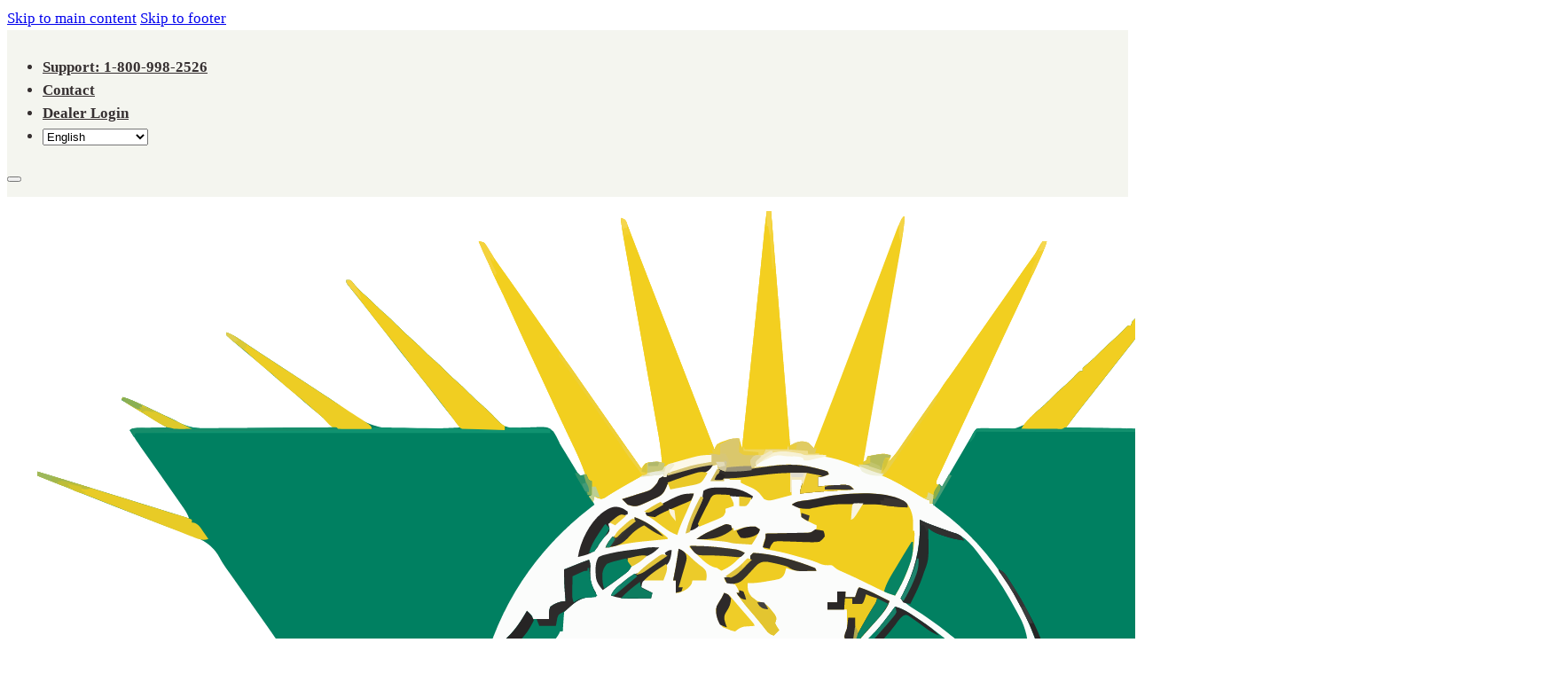

--- FILE ---
content_type: text/html; charset=UTF-8
request_url: https://www.val-co.com/support/
body_size: 23259
content:
<!DOCTYPE html>
<html lang="en-US" prefix="og: https://ogp.me/ns#">
<head>
<meta charset="UTF-8">
<meta name="viewport" content="width=device-width, initial-scale=1">
<style id="ma-admin-quick-nav-css">#wpadminbar .maqn ul li:hover {background-color:; }#wpadminbar .maqn .maqn-flexer {display:flex; flex-direction:row; align-items:center;}#wpadminbar .maqn ul ul .maqn-flexer {justify-content:space-between;}#wpadminbar .maqn .ab-item {width:100%;}#wpadminbar .maqn > .ab-item {width:fit-content;}#wpadminbar .maqn-post-list .maqn-search .ab-item {padding:0 5px;}#wpadminbar .maqn-post-list .maqn-search input {background-color:hsl(0,0%,10%); color:hsl(0,0%,70%); width:-webkit-fill-available; width:-moz-available; width:fill; line-height:1; min-height:unset; border: none; outline:1px dotted hsl(0,0%,70%); padding:5px;}#wpadminbar .maqn-post-list .maqn-add_new {border-bottom:1px dotted ;}#wpadminbar .maqn-post-list .ab-sub-wrapper ul {max-height:80vh; overflow:hidden auto; padding-bottom:10px;}#wpadminbar .maqn-post-list .maqn-happyfiles-folder .ab-item {font-weight:700;background-color:dimgray;color:white;}#wpadminbar .maqn-post-list .ab-sub-wrapper ul li span.language {font-family:monospace;font-size:80%;vertical-align:super;}#wpadminbar .maqn-post-list .ab-sub-wrapper ul li span.status {font-family:monospace;font-style:italic;}#wpadminbar .maqn-post-list .maqn-action-links {display:flex; flex-direction:row; margin:0 1em;}#wpadminbar .maqn-post-list .maqn-action-links a {width:16px; height:16px; line-height:normal; padding:0 5px; opacity:.5;}#wpadminbar .maqn-post-list .maqn-action-links a.maqn-has-content {opacity:1;}#wpadminbar .maqn .dashicons {font:16px dashicons; line-height:normal; color:inherit;}#wpadminbar .maqn svg {width:16px; height:16px; margin-right:6px;}#wpadminbar li.maqn span.dashicon-before {color:inherit;}#wpadminbar li.maqn span.dashicon-before::before {width:16px; height:16px;  color:inherit;}#wpadminbar :is(.maqn-divider,#incspec) {margin-top: .5em; border-top:1px dotted ; height:26px;}</style>
     <!--
    
    Website by
      _____                         __  
     / ____|                       / /  
    | |  __ _ __ ___  _   _ _ __  / /_  
    | | |_ | '__/ _ \| | | | '_ \| '_ \ 
    | |__| | | | (_) | |_| | |_) | (_) |
     \_____|_|  \___/ \__,_| .__/ \___/ 
                           | |          
                           |_|          
                    
    Creating digital masterpieces that
    stand the test of time since 2011.
    __________________________________
    www.group6inc.com
    
    -->
  
<!-- Search Engine Optimization by Rank Math - https://rankmath.com/ -->
<title>Support | VAL-CO | Manuals, Quick Sheets, Tutorials</title><style id="perfmatters-used-css">.clickable-parent:not(a),.clickable-parent:not(a) a,.clickable-parent.button,.clickable-parent.a{position:static !important;}.clickable-parent:not(a) > a::after,.clickable-parent.button::after,.clickable-parent.a::after{content:"";position:absolute;inset:0;cursor:pointer !important;display:flex;z-index:1;}.sr-only{position:absolute;width:1px;height:1px;padding:0;margin:-1px;overflow:hidden;clip:rect(0,0,0,0);white-space:nowrap;border-width:0;}@media (max-width: 767px){.hide--mobile{display:none !important;}}a,button{transition:.3s;}p{margin:0;}p + p{margin-top:1em;}:where(section:not(section section)){padding-block:var(--section-padding-block);padding-inline:var(--gutter);}.brxe-section{gap:var(--space-l);}.brxe-container{gap:var(--space-m);}:root{--bricks-color-ekfjzj:#fff;--bricks-color-vaatth:rgba(0,0,0,0);}:root{--min-viewport:360;--max-viewport:1400;--base-font:10;--clamp-unit:1vw;}.brxe-container{width:var(--container-width,1760px);}:where(.brxe-accordion .accordion-content-wrapper) a,:where(.brxe-icon-box .content) a,:where(.brxe-list) a,:where(.brxe-post-content):not([data-source="bricks"]) a,:where(.brxe-posts .dynamic p) a,:where(.brxe-shortcode) a,:where(.brxe-tabs .tab-content) a,:where(.brxe-team-members) .description a,:where(.brxe-testimonials) .testimonial-content-wrapper a,:where(.brxe-text) a,:where(a.brxe-text),:where(.brxe-text-basic) a,:where(a.brxe-text-basic),:where(.brxe-post-comments) .comment-content a,.brxe-product-content a,.brxe-product-short-description a,.brxe-product-tabs .woocommerce-Tabs-panel a{transition:.3;}html{font-size:100%;}body{font-family:"Hind";font-size:var(--font-size-text-md,18px);color:var(--color-black-alt);line-height:155.556%;}h1,h2,h3,h4,h5,h6{font-family:"Montserrat";}.g6-search .g6-search__toggle{background-color:transparent;border:0;padding-top:12px;padding-bottom:12px;color:#fff;transition:opacity .3s;width:24px;height:48px;position:absolute;display:flex;cursor:pointer;max-width:100%;}.g6-search .g6-search__toggle .g6-search__icon{width:24px;height:24px;transition:.3s;position:absolute;}.g6-search .g6-search__toggle .g6-search__icon.g6-search__icon-close{opacity:0;}.g6-search .g6-search__form{position:relative;top:0;z-index:100;right:0px;opacity:0;visibility:hidden;max-width:0px;overflow:hidden;transition:.3s;padding-inline:var(--space-xs,16px);border-radius:var(--radius-s,8px);border:1.5px solid var(--color-charcoal,#363031);background:var(--color-white,#fff);height:100%;}@media (max-width: 767px){.g6-search .g6-search__form{opacity:1;visibility:visible;max-width:100%;border:none;padding-inline:0;height:auto;padding-top:10px;padding-bottom:10px;}}.g6-search .g6-search__form .g6-search__container{display:flex;align-items:center;flex-direction:row;width:var(--container-width);height:100%;max-width:100%;flex-wrap:wrap;row-gap:12px;column-gap:12px;margin-right:auto;margin-left:auto;flex-wrap:nowrap;}.g6-search .g6-search__form .g6-search__label{flex-grow:1;margin-bottom:0;}.g6-search .g6-search__form .g6-search__input{background-color:transparent;border-style:none;padding:0px;color:var(--text-charcoal,var(--color-charcoal,#363031));font-size:var(--font-size-text-lg,18px);line-height:100%;}.g6-search .g6-search__form .g6-search__input::placeholder{color:var(--text-grey-300,var(--color-grey-300,#8c8c8c));font-size:var(--font-size-text-lg,18px);line-height:100%;}.g6-search .g6-search__form .g6-search__submit{border:none;color:var(--base);font-weight:600;transition:.3s;}.g6-search .g6-search__form .g6-search__submit:hover{opacity:.8;}.brxe-nav-nested{}.brxe-section:has(.brxe-slider-nested){overflow:hidden;}:root{--color-primary:var(--color-evergreen);--color-primary-dark:var(--color-evergreen-accent,#006148);--color-secondary:var(--color-mustard,#f3cf1e);--color-white-alt:var(--color-ivory,#f4f5ef);--color-black-alt:var(--color-charcoal,#363031);--color-neutral:var(--color-grass,#e8e9e2);--color-neutral-100:var(--color-grey-100,#e0e0e0);--color-neutral-200:var(--color-grey-200,#b2b2b2);--color-neutral-300:var(--color-grey-300,#8c8c8c);--color-neutral-400:var(--color-grey-400,#6e6e6e);--color-neutral-500:var(--color-grey-500,#545454);--color-border:rgba(168,168,168,.2);--color-decoration-primary:#1a2922;--color-decoration-secondary:#1a2922;--color-decoration-tertiary:#1a2922;--color-shade:#000501;--color-warning-red:var(--input--text-error);--color-warning-yellow:var(--text--mustard);--primary:var(--color-primary);--primary-hover:var(--color-primary-hover);--secondary:var(--color-secondary);--secondary-hover:var(--color-primary-hover);--tertiary:var(--color-tertiary);--tertiary-hover:var(--color-primary-hover);--color-charcoal:#363031;--color-evergreen:#008061;--color-evergreen-accent:#006148;--color-grass:#e8e9e2;--color-grey-100:#e0e0e0;--color-grey-200:#b2b2b2;--color-grey-300:#8c8c8c;--color-grey-400:#6e6e6e;--color-grey-500:#545454;--color-ivory:#f4f5ef;--color-mustard:#f3cf1e;--color-white:#fff;--text--charcoal:#363031;--text--grey-500:#545454;--text--grey-400:#6e6e6e;--text--grey-300:#8c8c8c;--text--white:#fff;--text--ivory:#f4f5ef;--text--evergreen:#008061;--text--mustard:#f3cf1e;--fill--white:#fff;--fill--ivory:#f4f5ef;--fill--grass:#e8e9e2;--fill--evergreen:#008061;--fill--evergreen-accent:#006148;--fill--mustard:#f3cf1e;--line--grass:#e8e9e2;--line--evergreen:#008061;--line--charcoal:#363031;--icon--evergreen:#008061;--icon--evergreen-accent:#006148;--icon--mustard:#f3cf1e;--icon--charcoal:#363031;--icon--white:#fff;--icon--ivory:#f4f5ef;--button--dark-text:#fff;--button--dark-text-hover:#fff;--button--dark-fill:#008061;--button--dark-fill--hover:#f4f5ef;--button--light-text:#363031;--button--light-text-hover:#363031;--button--light-fill:#fff;--button--light-fill-hover:#fff;--button--inverse-text:#fff;--button--inverse-text-hover:#006148;--button--inverse-fill-hover:#fff;--button--inverse-stroke:#fff;--link--dark-text:#008061;--link--dark-text-hover:#008061;--link--light-text:#fff;--link--light-text-hover:#fff;--link--inverse-text:#f3cf1e;--link--inverse-text-hover:#f3cf1e;--input--text--label:#008061;--input--text-placeholder:#6e6e6e;--input--text-active:#363031;--input--text-success:#363031;--input--text-error:#ff3838;--input--fill-inactive:#fff;--input--fill-active:#fff;--input--fill-success:#fffefa;--input--fill-error:#fffafa;--input--border-inactive:#e8e9e2;--input--border-hover:#8c8c8c;--input--border-active:#363031;--input--border-success:#f3cf1e;--input--border-error:#ff3838;--overlay--dark:#000;--overlay--light:#000;}:root{--container-width:1760px;--gutter:24px;--section-padding-block:var(--space-5xl,112px);--space-4xs:4px;--space-3xs:8px;--space-2xs:12px;--space-xs:16px;--space-s:20px;--space-m:24px;--space-l:32px;--space-xl:40px;--space-2xl:56px;--space-3xl:80px;--space-4xl:96px;--space-5xl:112px;}:root{--font-size-h1:clamp(42px,calc(2.625rem + ( ( 1vw - 7.66px ) * 5.4326 )),96px);--font-size-h2:clamp(36px,calc(2.25rem + ( ( 1vw - 7.67px ) * 3.2226 )),68px);--font-size-h3:clamp(32px,calc(2rem + ( ( 1vw - 7.66px ) * 2.4145 )),56px);--font-size-h4:clamp(24px,calc(1.5rem + ( ( 1vw - 7.66px ) * .8048 )),32px);--font-size-h5:clamp(20px,calc(1.25rem + ( ( 1vw - 7.66px ) * .4024 )),24px);--font-size-text-lg:clamp(18px,calc(1.125rem + ( ( 1vw - 7.66px ) * .2012 )),20px);--font-size-text-md:clamp(16px,calc(1rem + ( ( 1vw - 7.66px ) * .2012 )),18px);--font-size-text-sm:clamp(14px,calc(.875rem + ( ( 1vw - 7.66px ) * .2012 )),16px);--font-size-text-xs:clamp(12px,calc(.75rem + ( ( 1vw - 7.66px ) * .2012 )),14px);--font-size-utlity:clamp(12px,calc(.75rem + ( ( 1vw - 4.78px ) * .156 )),14px);--font-size-label:clamp(18px,calc(1.125rem + ( ( 1vw - 7.66px ) * .4024 )),22px);--font-size-button:clamp(14px,calc(.875rem + ( ( 1vw - 7.66px ) * .2012 )),16px);--font-family-primary:"Montserrat",Sans-serif;--font-family-secondary:"Hind",Sans-serif;--font-display:var(--font-family-primary),Sans-serif;--weight-heading:900;--weight-body:400;--weight-label:600;--line-height-display:110.417%;--line-height-heading:105.882%;--line-height-body:155.556%;}:is(h1,h2,h3,h4,h5,h6){font-family:var(--font-family-primary);font-weight:var(--weight-heading);line-height:var(--line-height-heading);}h1{font-size:var(--font-size-h1);}h2{font-size:var(--font-size-h2);}h3{font-size:var(--font-size-h3);}h4{font-size:var(--font-size-h4);}.btn--primary{color:var(--button-dark-text,var(--color-white,#fff));font-family:var(--font-family-primary,Montserrat);font-size:var(--font-size-button,14px);font-weight:800;line-height:100%;letter-spacing:.5px;text-transform:uppercase;border-radius:var(--radius-s,8px);background:var(--color-evergreen,#008061);display:flex;padding:var(--space-l,32px);justify-content:space-between !important;align-items:center;gap:var(--space-xs,16px);position:relative;overflow:hidden;z-index:2;}@media (max-width: 767px){.btn--primary{padding:var(--space-s,20px);}}@media (max-width: 478px){.btn--primary{width:100%;}}.btn--primary::before{content:"";position:absolute;width:calc(100% - 8px);max-width:0;background:var(--color-evergreen-accent,#006148);transition:.4s ease-out;z-index:-1;isolation:isolate;top:4px;left:4px;height:calc(100% - 8px);border-radius:var(--radius-s,8px);}.btn--primary:hover{background:var(--color-evergreen,#008061);z-index:2;}.btn--primary:hover::before{max-width:calc(100% - 8px);}.btn--primary.medium{padding:20px;}.btn--primary.small{padding:var(--space-xs,16px);gap:var(--space-3xs,8px);}.btn--secondary{color:var(--button-light-text,var(--color-charcoal,#363031));font-family:var(--font-family-primary,Montserrat);font-size:var(--font-size-button,14px);font-weight:800;line-height:100%;letter-spacing:.5px;text-transform:uppercase;border-radius:var(--radius-s,8px);border:1.5px solid var(--color-grass,#e8e9e2);background:var(--color-white,#fff);display:flex;padding:var(--space-l,32px);justify-content:space-between !important;align-items:center;gap:var(--space-xs,16px);position:relative;overflow:hidden;z-index:2;}@media (max-width: 767px){.btn--secondary{padding:var(--space-s,20px);}}@media (max-width: 478px){.btn--secondary{width:100%;}}.btn--secondary::before{content:"";position:absolute;width:calc(100% - 8px);max-width:0;transition:.4s ease-out;z-index:-1;isolation:isolate;top:4px;left:4px;height:calc(100% - 8px);border-radius:8px;background:var(--color-ivory,#f4f5ef);}.btn--secondary:hover{background:var(--color-white,#fff);z-index:2;}.btn--secondary:hover::before{max-width:calc(100% - 8px);}.btn--secondary.medium{padding:20px;}.btn--secondary.small{padding:var(--space-xs,16px);gap:var(--space-3xs,8px);}.relative{position:relative;}.relative > *:not(.absolute-img):not(.overlay):not(.overlay--darker):not(.acf-img),.relative > .ct-section-inner-wrap > *:not(.absolute-img):not(.overlay):not(.overlay--darker):not(.acf-img),.relative > .brxe-container > *:not(.absolute-img):not(.overlay):not(.overlay--darker):not(.acf-img){z-index:5;}#brx-content,#brx-footer{}.brxe-post-content :is(h1,h2,h3,h4,h5,h6){margin-top:var(--space-l);margin-bottom:var(--base-gap-md,16px);color:var(--color-charcoal,#363031);}.brxe-post-content :is(h1,h2,h3,h4,h5,h6) > strong{font-weight:600;}.brxe-post-content :is(h2,h3,h4,h5,h6):first-child{margin-top:0;}body.bricks-is-frontend :focus-visible{outline:none;}.top-footer__suscription-form-wrapper{}.top-footer__suscription-form-wrapper .ml-form-embedContent{display:none;}.top-footer__suscription-form-wrapper .ml-block-form{position:relative;border-radius:var(--radius-s,8px);border:1px solid var(--color-grass,#e8e9e2);background:var(--color-white,#fff);padding:var(--space-s,20px);padding-right:32px;display:flex;align-items:center;justify-content:space-between;width:376px;max-width:100%;}.top-footer__suscription-form-wrapper .ml-block-form .ml-form-embedSubmit{display:flex;width:40%;justify-content:flex-end;}.top-footer__suscription-form-wrapper .ml-block-form .ml-form-embedSubmit button.primary{color:var(--link-dark-text,var(--color-evergreen,#008061));font-family:var(--font-family-primary,Montserrat);font-size:var(--font-size-button,14px);font-weight:800;line-height:100%;letter-spacing:.5px;text-transform:uppercase;background-color:transparent;display:flex;gap:4px;align-items:center;position:relative;}.top-footer__suscription-form-wrapper .ml-block-form .ml-form-embedSubmit button.primary:after{content:"";background-image:url("https://www.val-co.com/wp-content/uploads/2025/05/Arrow-Right.svg");height:16px;width:16px;display:flex;position:absolute;right:-16px;margin-top:0px;}.top-footer__suscription-form-wrapper .ml-block-form .ml-form-embedSubmit button.primary:before{content:"";position:absolute;width:100%;transform:scaleX(0);border-radius:5px;height:1px;bottom:-3px;left:0;background:currentcolor;transform-origin:bottom left;transition:transform .25s ease-out;}.top-footer__suscription-form-wrapper .ml-block-form .ml-form-embedSubmit button.primary:hover:before{transform:scaleX(1);}.top-footer__suscription-form-wrapper .ml-block-form .ml-field-group{}.top-footer__suscription-form-wrapper .ml-block-form .ml-field-group input.form-control{color:var(--color-black-alt);line-height:155%;border:none;}.top-footer__suscription-form-wrapper .ml-block-form .ml-field-group input.form-control::placeholder{color:var(--input-text-placeholder,var(--color-grey-400,#6e6e6e));}.top-footer__suscription-form-wrapper .ml-form-embedSubmitLoad{display:inline-block;width:20px;height:20px;}.top-footer__suscription-form-wrapper .ml-form-embedSubmitLoad:after{content:" ";display:block;width:11px;height:11px;margin:1px;border-radius:50%;border:4px solid #006148;border-color:var(--color-primary) var(--color-primary) var(--color-primary) transparent;animation:ml-form-embedSubmitLoad 1.2s linear infinite;}@keyframes wc-skeleton-shimmer{to{transform:translateX(100%);}}.screen-reader-text{clip:rect(1px,1px,1px,1px);word-wrap:normal !important;border:0;clip-path:inset(50%);height:1px;margin:-1px;overflow:hidden;overflow-wrap:normal !important;padding:0;position:absolute !important;width:1px;}.screen-reader-text:focus{clip:auto !important;background-color:#fff;border-radius:3px;box-shadow:0 0 2px 2px rgba(0,0,0,.6);clip-path:none;color:#2b2d2f;display:block;font-size:.875rem;font-weight:700;height:auto;left:5px;line-height:normal;padding:15px 23px 14px;text-decoration:none;top:5px;width:auto;z-index:100000;}@keyframes wc-skeleton-shimmer{to{transform:translateX(100%);}}</style>
<meta name="description" content="To help you succeed, we&#039;ve got a library full of resources. From manuals to quick sheets, videos tutorials to FAQs, we&#039;ve got the answer."/>
<meta name="robots" content="follow, index, max-snippet:-1, max-video-preview:-1, max-image-preview:large"/>
<link rel="canonical" href="https://www.val-co.com/support/" />
<meta property="og:locale" content="en_US" />
<meta property="og:type" content="article" />
<meta property="og:title" content="Support | VAL-CO | Manuals, Quick Sheets, Tutorials" />
<meta property="og:description" content="To help you succeed, we&#039;ve got a library full of resources. From manuals to quick sheets, videos tutorials to FAQs, we&#039;ve got the answer." />
<meta property="og:url" content="https://www.val-co.com/support/" />
<meta property="og:site_name" content="Val-Co" />
<meta property="article:publisher" content="https://www.facebook.com/VALCO.Companies" />
<meta property="og:updated_time" content="2025-09-16T10:23:13-04:00" />
<meta property="og:image" content="https://www.val-co.com/wp-content/uploads/2025/06/Hero-Home.jpg" />
<meta property="og:image:secure_url" content="https://www.val-co.com/wp-content/uploads/2025/06/Hero-Home.jpg" />
<meta property="og:image:width" content="1920" />
<meta property="og:image:height" content="768" />
<meta property="og:image:alt" content="Hero Home" />
<meta property="og:image:type" content="image/jpeg" />
<meta property="article:published_time" content="2025-06-06T13:15:51-04:00" />
<meta property="article:modified_time" content="2025-09-16T10:23:13-04:00" />
<meta name="twitter:card" content="summary_large_image" />
<meta name="twitter:title" content="Support | VAL-CO | Manuals, Quick Sheets, Tutorials" />
<meta name="twitter:description" content="To help you succeed, we&#039;ve got a library full of resources. From manuals to quick sheets, videos tutorials to FAQs, we&#039;ve got the answer." />
<meta name="twitter:site" content="@https://x.com/VALCOagri/" />
<meta name="twitter:creator" content="@https://x.com/VALCOagri/" />
<meta name="twitter:image" content="https://www.val-co.com/wp-content/uploads/2025/06/Hero-Home.jpg" />
<meta name="twitter:label1" content="Time to read" />
<meta name="twitter:data1" content="Less than a minute" />
<script type="application/ld+json" class="rank-math-schema">{"@context":"https://schema.org","@graph":[{"@type":"Place","@id":"https://www.val-co.com/#place","address":{"@type":"PostalAddress","streetAddress":"2710 Division Highway","addressLocality":"New Holland","addressRegion":"PA","postalCode":"17557"}},{"@type":"Organization","@id":"https://www.val-co.com/#organization","name":"Valco Industries, Inc.","url":"https://www.val-co.com","sameAs":["https://www.facebook.com/VALCO.Companies","https://twitter.com/https://x.com/VALCOagri/","https://www.youtube.com/user/VALCOagri/featured","https://www.linkedin.com/company/valco-industries-inc/","https://www.instagram.com/valcoagri/"],"email":"sales@val-co.com","address":{"@type":"PostalAddress","streetAddress":"2710 Division Highway","addressLocality":"New Holland","addressRegion":"PA","postalCode":"17557"},"logo":{"@type":"ImageObject","@id":"https://www.val-co.com/#logo","url":"https://www.val-co.com/wp-content/uploads/2025/05/Logo-Valco.svg","contentUrl":"https://www.val-co.com/wp-content/uploads/2025/05/Logo-Valco.svg","caption":"Val-Co","inLanguage":"en-US","width":"","height":""},"contactPoint":[{"@type":"ContactPoint","telephone":"+1-717-354-4586","contactType":"customer support"}],"description":"At VAL-CO, we are guided by a core set of values that shape our business and culture. While we recognize we are imperfect, we are committed to accountability and ensuring our actions reflect these principles.","legalName":"Valco Industries, Inc","location":{"@id":"https://www.val-co.com/#place"}},{"@type":"WebSite","@id":"https://www.val-co.com/#website","url":"https://www.val-co.com","name":"Val-Co","alternateName":"Valco","publisher":{"@id":"https://www.val-co.com/#organization"},"inLanguage":"en-US"},{"@type":"ImageObject","@id":"https://www.val-co.com/wp-content/uploads/2025/06/Hero-Home.jpg","url":"https://www.val-co.com/wp-content/uploads/2025/06/Hero-Home.jpg","width":"1920","height":"768","caption":"Hero Home","inLanguage":"en-US"},{"@type":"BreadcrumbList","@id":"https://www.val-co.com/support/#breadcrumb","itemListElement":[{"@type":"ListItem","position":"1","item":{"@id":"https://www.val-co.com","name":"Home"}},{"@type":"ListItem","position":"2","item":{"@id":"https://www.val-co.com/support/","name":"Support"}}]},{"@type":"WebPage","@id":"https://www.val-co.com/support/#webpage","url":"https://www.val-co.com/support/","name":"Support | VAL-CO | Manuals, Quick Sheets, Tutorials","datePublished":"2025-06-06T13:15:51-04:00","dateModified":"2025-09-16T10:23:13-04:00","isPartOf":{"@id":"https://www.val-co.com/#website"},"primaryImageOfPage":{"@id":"https://www.val-co.com/wp-content/uploads/2025/06/Hero-Home.jpg"},"inLanguage":"en-US","breadcrumb":{"@id":"https://www.val-co.com/support/#breadcrumb"}},{"@type":"Person","@id":"https://www.val-co.com/support/#author","name":"Mariano","image":{"@type":"ImageObject","@id":"https://secure.gravatar.com/avatar/58f281afdd76cd5942e01a7f8782771575426f8d5d8a44c09f98c3cfdd2da55f?s=96&amp;d=mm&amp;r=g","url":"https://secure.gravatar.com/avatar/58f281afdd76cd5942e01a7f8782771575426f8d5d8a44c09f98c3cfdd2da55f?s=96&amp;d=mm&amp;r=g","caption":"Mariano","inLanguage":"en-US"},"worksFor":{"@id":"https://www.val-co.com/#organization"}},{"@type":"Article","headline":"Support | VAL-CO | Manuals, Quick Sheets, Tutorials","datePublished":"2025-06-06T13:15:51-04:00","dateModified":"2025-09-16T10:23:13-04:00","author":{"@id":"https://www.val-co.com/support/#author","name":"Mariano"},"publisher":{"@id":"https://www.val-co.com/#organization"},"description":"To help you succeed, we&#039;ve got a library full of resources. From manuals to quick sheets, videos tutorials to FAQs, we&#039;ve got the answer.","name":"Support | VAL-CO | Manuals, Quick Sheets, Tutorials","@id":"https://www.val-co.com/support/#richSnippet","isPartOf":{"@id":"https://www.val-co.com/support/#webpage"},"image":{"@id":"https://www.val-co.com/wp-content/uploads/2025/06/Hero-Home.jpg"},"inLanguage":"en-US","mainEntityOfPage":{"@id":"https://www.val-co.com/support/#webpage"}}]}</script>
<!-- /Rank Math WordPress SEO plugin -->

        
<link rel="stylesheet" class="wpcb2-external-style" data-pmdelayedstyle="https://www.val-co.com/wp-content/cache/perfmatters/www.val-co.com/minify/9cf6fff79857.basic_styles_before_bricks_inline_css.min.css?v=ac8eb206bf8b157f">


    <link id="ma-customfonts" rel="stylesheet" type="text/css" data-pmdelayedstyle="//www.val-co.com/wp-content/uploads/fonts/ma-customfonts.css?ver=6616d3a7"><style id='wp-img-auto-sizes-contain-inline-css'>
img:is([sizes=auto i],[sizes^="auto," i]){contain-intrinsic-size:3000px 1500px}
/*# sourceURL=wp-img-auto-sizes-contain-inline-css */
</style>
<link rel="stylesheet" id="bricks-advanced-themer-css" media="all" data-pmdelayedstyle="https://www.val-co.com/wp-content/cache/perfmatters/www.val-co.com/minify/15d5d661c177.bricks-advanced-themer.min.css?ver=1765889235">
<style id='bricks-advanced-themer-inline-css'>
:root,.brxc-light-colors, html[data-theme="dark"] .brxc-reversed-colors, html[data-theme="light"] .brxc-initial-colors{}html[data-theme="dark"],.brxc-dark-colors, html[data-theme="light"] .brxc-reversed-colors, html[data-theme="dark"] .brxc-initial-colors{}
/*# sourceURL=bricks-advanced-themer-inline-css */
</style>
<style id='classic-theme-styles-inline-css'>
/*! This file is auto-generated */
.wp-block-button__link{color:#fff;background-color:#32373c;border-radius:9999px;box-shadow:none;text-decoration:none;padding:calc(.667em + 2px) calc(1.333em + 2px);font-size:1.125em}.wp-block-file__button{background:#32373c;color:#fff;text-decoration:none}
/*# sourceURL=/wp-includes/css/classic-themes.min.css */
</style>
<style id='woocommerce-inline-inline-css'>
.woocommerce form .form-row .required { visibility: visible; }
/*# sourceURL=woocommerce-inline-inline-css */
</style>
<link rel='stylesheet' id='bricks-frontend-css' href='https://www.val-co.com/wp-content/themes/bricks/assets/css/frontend-light-layer.min.css?ver=1765889522' media='all' />
<link rel="stylesheet" id="bricks-child-css" media="all" data-pmdelayedstyle="https://www.val-co.com/wp-content/cache/perfmatters/www.val-co.com/minify/5cd193b4188d.style.min.css?ver=1731352917">
<link rel='stylesheet' id='bricks-woocommerce-css' href='https://www.val-co.com/wp-content/themes/bricks/assets/css/integrations/woocommerce-layer.min.css?ver=1765889533' media='all' />
<link rel="stylesheet" id="bricks-color-palettes-css" media="all" data-pmdelayedstyle="https://www.val-co.com/wp-content/uploads/bricks/css/color-palettes.min.css?ver=1765889622">
<link rel="stylesheet" id="bricks-global-variables-css" media="all" data-pmdelayedstyle="https://www.val-co.com/wp-content/uploads/bricks/css/global-variables.min.css?ver=1765889622">
<link rel="stylesheet" id="bricks-theme-style-global_styles-css" media="all" data-pmdelayedstyle="https://www.val-co.com/wp-content/uploads/bricks/css/theme-style-global_styles.min.css?ver=1765889622">
<link rel='stylesheet' id='bricks-post-24-css' href='https://www.val-co.com/wp-content/uploads/bricks/css/post-24.min.css?ver=1769099460' media='all' />
<link rel='stylesheet' id='bricks-post-1145-css' href='https://www.val-co.com/wp-content/uploads/bricks/css/post-1145.min.css?ver=1765889622' media='all' />
<link rel='stylesheet' id='bricks-post-23-css' href='https://www.val-co.com/wp-content/uploads/bricks/css/post-23.min.css?ver=1765889622' media='all' />
<style id='bricks-frontend-inline-inline-css'>
html {scroll-behavior: smooth}.top-header {padding-top: var(--space-2xs, 12px); padding-bottom: var(--space-2xs, 12px); background-color: var(--color-ivory, #F4F5EF)}@media (max-width: 767px) {.top-header {padding-top: var(--space-3xs, 8px); padding-bottom: var(--space-3xs, 8px)}}.top-header__container {align-items: flex-end}.top-g6-menu .brx-nav-nested-items > li > [aria-current="page"] {color: var(--color-primary); font-weight: 600}.top-g6-menu .brx-nav-nested-items > li > .brx-submenu-toggle.aria-current > * {color: var(--color-primary); font-weight: 600}.top-g6-menu__items {column-gap: var(--space-2xl, 56px)}@media (max-width: 767px) {.top-g6-menu__items {column-gap: var(--space-l, 32px); row-gap: 8px}}.top-g6-menu__link {font-weight: 600; color: var(--color-black-alt)}.top-g6-menu__link:hover {color: var(--color-primary)}.header {padding-top: var(--space-xs, 16px); padding-bottom: var(--space-xs, 16px)}@media (max-width: 767px) {.header {padding-top: var(--space-s, 20px); padding-bottom: var(--space-s, 20px)}}.header__container {flex-direction: row; align-items: center; column-gap: clamp(56px, calc(3.5rem + ((1vw - 7.66px) * 5.6338)), 112px); justify-content: space-between; flex-wrap: nowrap}@media (max-width: 767px) {.header__container {flex-wrap: wrap}}.header__logo {width: 124px}@media (max-width: 767px) {.header__logo {min-width: 68px}}.header__logo-svg {width: 100%; height: 100%}.header__logo-svg:not(.tag), .header__logo-svg img {object-fit: contain}.g6-menu .brx-nav-nested-items > li > [aria-current="page"] {color: var(--color-primary); font-weight: 600}.g6-menu .brx-nav-nested-items > li > .brx-submenu-toggle.aria-current > * {color: var(--color-primary); font-weight: 600}.g6-menu__items {column-gap: clamp(32px, calc(2rem + ((1vw - 7.66px) * 2.4145)), 56px)}@media (max-width: 767px) {.g6-menu__items {column-gap: var(--space-l, 32px); padding-top: var(--space-xs, 16px); padding-right: var(--space-xs, 16px); padding-left: var(--space-xs, 16px); border-top: 1px solid var(--color-grass, #E8E9E2)}.g6-menu__items { box-shadow: var(--Level-1-X, 0px) var(--Level-1-Y, 55px) var(--Level-1-Blur, 15px) var(--Level-1-Spread, 0px) var(--Level-1-Shadow, rgba(0, 0, 0, 0.00)), var(--Level-2-X, 0px) var(--Level-2-Y, 35px) var(--Level-2-Blur, 14px) var(--Level-2-Spread, 0px) var(--Level-2-Shadow, rgba(0, 0, 0, 0.01)), var(--Level-3-X, 0px) var(--Level-3-Y, 20px) var(--Level-3-Blur, 12px) var(--Level-3-Spread, 0px) var(--Level-3-Shadow, rgba(0, 0, 0, 0.05)), var(--Level-4-X, 0px) var(--Level-4-Y, 9px) var(--Level-4-Blur, 9px) var(--Level-4-Spread, 0px) var(--Level-4-Shadow, rgba(0, 0, 0, 0.09)), var(--Level-5-X, 0px) var(--Level-5-Y, 2px) var(--Level-5-Blur, 5px) var(--Level-5-Spread, 0px) var(--Level-5-Shadow, rgba(0, 0, 0, 0.10));}}.g6-menu__dropdown {font-weight: 600; color: var(--color-black-alt)}.g6-menu__dropdown .brx-dropdown-content {color: var(--color-primary)}.g6-menu__dropdown:hover {color: var(--color-primary)}.g6-menu__dropdown .brx-submenu-toggle button[aria-expanded="true"] {transform: rotateX(180deg)}.g6-menu__dropdown .brx-submenu-toggle button {font-size: 10px; transition: .3s !important}.g6-menu__dropdown:hover svg path { fill: var(--color-primary);}@media (max-width: 767px) {.g6-menu__dropdown {padding-top: var(--space-m, 24px); padding-right: var(--space-xs, 16px); padding-bottom: var(--space-m, 24px); padding-left: var(--space-xs, 16px); font-size: var(--font-size-text-lg, 18px)}.g6-menu__dropdown.active { padding: 0;}.g6-menu__dropdown.active .brx-submenu-toggle { background-color: var(--color-primary); color: white; font-size: var(--font-size-text-lg, 18px); padding: 14px var(--space-xs, 16px); border-radius: var(--radius-s, 8px); font-weight: 600; position: relative;}.g6-menu__dropdown.active .brx-submenu-toggle svg path{ fill: white;}.g6-menu__dropdown .brx-submenu-toggle svg{ height: 16px !important; width: 16px !important;}.brxe-nav-nested.brx-open .g6-menu__dropdown.active .brx-dropdown-content { position: relative; border-radius: var(--radius-s, 8px); background: var(--color-ivory, #F4F5EF); margin-top: var(--space-xs, 16px); margin-bottom: var(--space-xs, 16px); overflow: visible;}.brxe-nav-nested.brx-open .g6-menu__dropdown.active .brx-dropdown-content::after { content: ''; position: absolute; left: 24px; top: -6px; width: 14px; height: 14px; transform: rotate(45deg); border-radius: 2px; background: var(--color-ivory, #F4F5EF);}.g6-menu__dropdown svg { width: 16px; height: 16px;}}.g6-menu__drop-content {padding-top: 8px; padding-right: 8px; padding-bottom: 8px; padding-left: 8px; border-radius: 8px; margin-left: -20px}.g6-menu__drop-content { box-shadow: var(--Level-1-X, 0px) var(--Level-1-Y, 55px) var(--Level-1-Blur, 15px) var(--Level-1-Spread, 0px) var(--Level-1-Shadow, rgba(0, 0, 0, 0.00)), var(--Level-2-X, 0px) var(--Level-2-Y, 35px) var(--Level-2-Blur, 14px) var(--Level-2-Spread, 0px) var(--Level-2-Shadow, rgba(0, 0, 0, 0.01)), var(--Level-3-X, 0px) var(--Level-3-Y, 20px) var(--Level-3-Blur, 12px) var(--Level-3-Spread, 0px) var(--Level-3-Shadow, rgba(0, 0, 0, 0.05)), var(--Level-4-X, 0px) var(--Level-4-Y, 9px) var(--Level-4-Blur, 9px) var(--Level-4-Spread, 0px) var(--Level-4-Shadow, rgba(0, 0, 0, 0.09)), var(--Level-5-X, 0px) var(--Level-5-Y, 2px) var(--Level-5-Blur, 5px) var(--Level-5-Spread, 0px) var(--Level-5-Shadow, rgba(0, 0, 0, 0.10));}@media (max-width: 767px) {.g6-menu__drop-content {margin-left: 0; padding-top: var(--space-m, 24px);; padding-right: var(--space-m, 24px); padding-bottom: var(--space-m, 24px);; padding-left: var(--space-m, 24px); row-gap: var(--space-m, 24px)}.g6-menu__drop-content { box-shadow: none; gap: var(--space-m, 24px);}}.g6-menu__drop-link-wrapper {align-items: stretch}.g6-menu__drop-link {color: var(--color-black-alt); padding-top: var(--space-xs, 16px); padding-right: var(--space-s, 20px); padding-bottom: var(--space-xs, 16px); padding-left: var(--space-s, 20px); border-radius: var(--radius-s, 8px)}.g6-menu__drop-link:hover {background-color: var(--color-ivory, #F4F5EF)}@media (max-width: 1279px) {.g6-menu__drop-link {padding-top: 12px; padding-right: 12px; padding-bottom: 12px; padding-left: 12px}}@media (max-width: 767px) {.g6-menu__drop-link {padding-top: 0; padding-right: 0; padding-bottom: 0; padding-left: 0}}.g6-menu__link {font-weight: 600; color: var(--color-black-alt)}.g6-menu__link:hover {color: var(--color-primary)}@media (max-width: 767px) {.g6-menu__link {padding-top: var(--space-m, 24px); padding-right: var(--space-xs, 16px); padding-bottom: var(--space-m, 24px); padding-left: var(--space-xs, 16px); font-size: var(--font-size-text-lg, 18px)}}.menu-item:has(.g6-menu__duo-btn--mobile), .g6-menu__duo-btn--mobile { display: none;}@media (max-width: 767px) {.g6-menu__duo-btn--mobile {padding-top: var(--space-xs); padding-bottom: var(--space-m); row-gap: var(--space-xs, 16px); align-items: center}.menu-item:has(.g6-menu__duo-btn--mobile), .g6-menu__duo-btn--mobile { display: flex;}}@media (max-width: 991px) {.btn--primary {cursor: pointer}}@media (max-width: 767px) {.btn--primary.hide-mobile { display: none;}}.btn--secondary svg { min-width: 16px;}.header__right {display: flex; column-gap: var(--space-xs, 16px)}@media (max-width: 767px) {.header__right {width: 100%}}.g6-search {position: relative}@media (max-width: 1279px) {.g6-search {margin-right: auto; display: flex; align-items: center}}.g6-search__toggle {position: absolute}.g6-search .g6-search__toggle:hover .g6-search__icon-open { filter: hue-rotate(174deg) saturate(30) brightness(1.25) contrast(1.1);}.g6-search__icon {position: absolute}@media (max-width: 767px) {.g6-search__container {column-gap: 8px !important}}.g6-search__submit-wrapper {position: relative; height: 26px; width: 26px}%root%::after { position: absolute; content: ''; left: 0; width: 20px; height: 20px;  background-image: url(https://www.val-co.com/wp-content/uploads/2025/05/Search-Icon.svg); background-size: contain;}.g6-search__submit-wrapper::after { position: absolute; content: ''; left: 0; width: 26px; height: 26px; background-image: url(https://www.val-co.com/wp-content/uploads/2025/05/Search-Icon.svg); background-size: contain; background-position: center; top: 50%; transform: translateY(-50%); background-repeat: no-repeat;}.g6-search__submit-wrapper:hover::after { filter: hue-rotate(174deg) saturate(30) brightness(1.25) contrast(1.1);} @media (max-width: 767px) {.g6-search__submit-wrapper {order: -1}.g6-search__submit-wrapper::after { width: 19.5px; height: 19.5px;}}.g6-search__submit {width: 26px; height: 26px; position: absolute; z-index: 9; left: 0px; background-color: rgba(0, 0, 0, 0)}.hero-category {padding-top: clamp(56px, calc(3.5rem + ((1vw - 7.67px) * 5.6395)), 112px); padding-bottom: clamp(56px, calc(3.5rem + ((1vw - 7.67px) * 5.6395)), 112px); background-color: var(--color-primary); background-image: url(https://www.val-co.com/wp-content/uploads/2025/06/Hero-Category-Background-Image.jpg); background-position: center center; background-size: contain; position: relative; overflow: hidden; color: var(--color-ivory, #F4F5EF)}.hero-category__container {flex-direction: row; align-items: center; column-gap: var(--space-2xl, 56px)}.hero-category__content-wrapper {row-gap: var(--space-m, 24px); width: 136ch; padding-right: clamp(0px, calc(0rem + ((1vw - 9.91px) * 12.4837)), 96px)}@media (max-width: 1279px) {.hero-category__content-wrapper {padding-right: 24px; width: 55%}}@media (max-width: 991px) {.hero-category__content-wrapper {padding-right: 0}}@media (max-width: 767px) {.hero-category__content-wrapper {row-gap: var(--space-xs, 16px); width: 100%}}.hero-category__heading {line-height: 110%; margin-top: 8px}@media (max-width: 1279px) {.hero-category__heading {color: var(--color-ivory, #F4F5EF)}}.notches {position: absolute; left: 0px; background-repeat: repeat-x; background-size: 38px 19px; background-image: url(https://www.val-co.com/wp-content/uploads/2025/06/Notches-Icon.svg); width: 100%; display: flex; bottom: -30px; height: 38px}.category-grid__grid-wrapper {display: grid; align-items: initial; grid-template-columns: repeat(3, minmax(0px, 1fr))}.category-grid__grid-wrapper { row-gap: calc(var(--space-xl, 40px) * 2); column-gap: var(--space-2xl, 56px);}@media (max-width: 991px) {.category-grid__grid-wrapper {grid-template-columns: 1fr 1fr; grid-gap: 32px}}@media (max-width: 767px) {.category-grid__grid-wrapper {grid-template-columns: 1fr; grid-gap: 16px}}.category-card:hover { box-shadow: var(--Level-1-X, 0px) var(--Level-1-Y, 55px) var(--Level-1-Blur, 15px) var(--Level-1-Spread, 0px) var(--Level-1-Shadow, rgba(0, 0, 0, 0.00)), var(--Level-2-X, 0px) var(--Level-2-Y, 35px) var(--Level-2-Blur, 14px) var(--Level-2-Spread, 0px) var(--Level-2-Shadow, rgba(0, 0, 0, 0.01)), var(--Level-3-X, 0px) var(--Level-3-Y, 20px) var(--Level-3-Blur, 12px) var(--Level-3-Spread, 0px) var(--Level-3-Shadow, rgba(0, 0, 0, 0.05)), var(--Level-4-X, 0px) var(--Level-4-Y, 9px) var(--Level-4-Blur, 9px) var(--Level-4-Spread, 0px) var(--Level-4-Shadow, rgba(0, 0, 0, 0.09)), var(--Level-5-X, 0px) var(--Level-5-Y, 2px) var(--Level-5-Blur, 5px) var(--Level-5-Spread, 0px) var(--Level-5-Shadow, rgba(0, 0, 0, 0.10));}.category-card .notches--ivory { opacity: 0; transition: .3s;}.category-card:hover .notches--ivory { opacity: 1;}.category-card {transition: .3s; border-radius: 8px}.category-card:hover {background-color: var(--color-ivory, #F4F5EF)}@media (max-width: 767px) {.category-card {width: 100%}}.category-card__image-wrapper {overflow: hidden}.category-card__image {border-radius: 8px; width: 100%}.category-card__image:not(.tag), .category-card__image img {object-fit: cover; aspect-ratio: 4/3; object-position: 50% 100%}.notches--ivory {position: absolute; left: 0px; background-repeat: repeat-x; background-size: 38px 19px; background-image: url(https://www.val-co.com/wp-content/uploads/2025/06/Notches-Icon-Ivory.svg); width: 100%; display: flex; bottom: -30px; height: 38px}.category-card__content-wrapper {padding-top: var(--space-2xl, 56px); padding-right: var(--space-m, 24px); padding-bottom: var(--space-2xl, 56px); padding-left: var(--space-m, 24px); row-gap: var(--space-xs, 16px)}@media (max-width: 1279px) {.category-card__content-wrapper {row-gap: var(--space-xs, 16px)}}@media (max-width: 767px) {.category-card__content-wrapper {padding-top: var(--space-l, 32px); padding-right: var(--space-xs, 16px); padding-bottom: var(--space-l, 32px); padding-left: var(--space-xs, 16px)}}.category-card__heading {font-size: var(--font-size-h4, 32px); color: var(--color-charcoal, #363031); line-height: 125%}.category-card__description {color: var(--color-grey-500, #545454); margin-bottom: 8px}@media (max-width: 1279px) {.category-card__description {margin-bottom: 8px}}.link-arrow {flex-direction: row; align-items: center; column-gap: 4px; background-color: var(--bricks-color-vaatth); width: auto; z-index: 1; color: var(--color-primary)}.link-arrow.yellow { color: var(--color-accent-yellow, #FFC800);}.link-arrow.white { color: var(--color-white, #FFF);}.link-arrow .link-arrow__text { position: relative;}.link-arrow .link-arrow__text:after { content: ""; position: absolute; width: 100%; transform: scaleX(0); border-radius: 5px; height: 1px; bottom: -3px; left: 0; background: currentcolor; transform-origin: bottom left; transition: transform 0.25s ease-out;}.link-arrow:hover .link-arrow__text:after { transform: scaleX(1);}@media (max-width: 767px) {.link-arrow .link-arrow__text:after { bottom: -2px;}}.link-arrow__text {color: var(--color-primary); text-transform: uppercase; letter-spacing: 0.5px; font-weight: 800; font-family: "Montserrat"; font-size: var(--font-size-button, 16px); line-height: 100%; display: flex; white-space: nowrap}.link-arrow__text > * { font-weight: 700;}@media (max-width: 767px) {.link-arrow__text:hover {color: var(--color-primary)}}.link-arrow__icon :not([stroke="none"]) {stroke: currentColor !important}.link-arrow__icon {min-width: 16px; display: flex; justify-content: center; align-items: center}.top-footer {padding-top: var(--space-5xl, 112px); padding-bottom: var(--space-xl, 40px) ; background-color: var(--bricks-color-ekfjzj)}@media (max-width: 767px) {.top-footer {padding-top: var(--space-2xl, 56px); padding-bottom: 0}}.top-footer__container {flex-direction: row; justify-content: space-between; column-gap: var(--space-xl, 40px); flex-wrap: wrap}@media (max-width: 991px) {.top-footer__container {flex-wrap: wrap}}@media (max-width: 767px) {.top-footer__container {row-gap: var(--space-xl, 40px)}}.top-footer__logo-button-wrapper {flex-direction: row; column-gap: var(--space-3xl, 80px); align-items: center; row-gap: var(--space-l, 32px); min-width: 653px; width: auto; max-width: 100%}@media (max-width: 1279px) {.top-footer__logo-button-wrapper {min-width: unset}}.footer__logo {width: 102px; min-width: 102px}@media (max-width: 767px) {.footer__logo {min-width: 68px}}.top-footer__duo-button {flex-direction: row; column-gap: var(--space-xs, 16px)}@media (max-width: 478px) {.top-footer__duo-button {row-gap: var(--space-xs, 16px)}}.top-footer__suscription-form-wrapper {width: auto; flex-direction: row; align-items: center; column-gap: var(--space-xl, 40px)}@media (max-width: 767px) {.top-footer__suscription-form-wrapper {row-gap: var(--space-xs, 16px)}}.top-footer__content-suscription-form {row-gap: var(--space-2xs, 12px); align-items: flex-end}@media (max-width: 991px) {.top-footer__content-suscription-form {align-items: flex-start}}.top-footer__heading {font-size: var(--font-size-h5, 24px); color: var(--color-charcoal, #363031); text-align: right}.top-footer__description {color: var(--color-grey-500, #545454); text-align: right}@media (max-width: 991px) {.top-footer__description {text-align: left}}.footer {padding-top: var(--space-3xl, 80px); padding-bottom: var(--space-3xl, 80px); background-color: var(--bricks-color-ekfjzj)}@media (max-width: 767px) {.footer {padding-top: var(--space-xl, 40px); padding-bottom: var(--space-xl, 40px)}}.footer__container {flex-direction: row; column-gap: var(--space-2xl, 56px)}@media (max-width: 767px) {.footer__container {column-gap: var(--space-m, 24px); row-gap: var(--space-m, 24px)}}.footer__col-longer {row-gap: var(--space-xl, 40px); width: 35%}@media (max-width: 767px) {.footer__col-longer {width: 100%; margin-bottom: 16px}}@media (max-width: 478px) {.footer__col-longer {width: 100%}}.footer__locations {row-gap: var(--space-xs, 16px)}.footer__link {color: var(--color-charcoal, #363031); font-weight: 600}.footer__link:hover {color: var(--color-primary)}.footer__social-wrapper {flex-direction: row; column-gap: var(--sm-2, 24px); align-items: center}.footer__social-icon {font-size: 40px}.footer__col {row-gap: var(--space-m, 24px); width: 22%}@media (max-width: 767px) {.footer__col {width: 100%}}@media (max-width: 478px) {.footer__col {width: 100%}}.bottom-footer {color: var(--color-ivory, #F4F5EF); padding-top: var(--space-m, 24px); padding-bottom: var(--space-m, 24px); background-color: var(--color-ivory, #F4F5EF)}.bottom-footer__container {flex-direction: row; justify-content: space-between}@media (max-width: 767px) {.bottom-footer__container {row-gap: var(--space-xs, 16px); column-gap: var(--space-xs, 16px); flex-direction: column}}.bottom-footer__col-left {width: auto; flex-direction: row; column-gap: var(--space-2xl, 56px)}@media (max-width: 767px) {.bottom-footer__col-left {flex-direction: column; row-gap: var(--space-xs, 16px)}}.bottom-footer__copyright {color: var(--color-grey-500, #545454); font-size: var(--font-size-text-sm, 16px)}.bottom-footer__legal-wrapper {text-wrap: nowrap; color: var(--color-grey-500, #545454); text-decoration: underline; flex-direction: row; width: auto}.bottom-footer__link-legal {font-size: var(--font-size-text-sm, 16px)}.bottom-footer__separator {margin-right: 8px; margin-left: 8px; font-size: var(--font-size-text-sm, 16px)}.bottom-footer__col-right {width: auto}.bottom-footer__website-by {text-wrap: nowrap; font-weight: 600; color: var(--color-primary)}
/*# sourceURL=bricks-frontend-inline-inline-css */
</style>
<script src="https://www.val-co.com/wp-includes/js/jquery/jquery.min.js?ver=3.7.1" id="jquery-core-js"></script>
<script src="https://www.val-co.com/wp-content/plugins/woocommerce/assets/js/jquery-blockui/jquery.blockUI.min.js?ver=2.7.0-wc.10.4.3" id="wc-jquery-blockui-js" defer data-wp-strategy="defer"></script>
<script id="wc-add-to-cart-js-extra">
var wc_add_to_cart_params = {"ajax_url":"/wp-admin/admin-ajax.php","wc_ajax_url":"/?wc-ajax=%%endpoint%%","i18n_view_cart":"View cart","cart_url":"https://www.val-co.com/cart/","is_cart":"","cart_redirect_after_add":"no"};
//# sourceURL=wc-add-to-cart-js-extra
</script>
<script src="https://www.val-co.com/wp-content/plugins/woocommerce/assets/js/frontend/add-to-cart.min.js?ver=10.4.3" id="wc-add-to-cart-js" defer data-wp-strategy="defer"></script>
<script src="https://www.val-co.com/wp-content/plugins/woocommerce/assets/js/js-cookie/js.cookie.min.js?ver=2.1.4-wc.10.4.3" id="wc-js-cookie-js" defer data-wp-strategy="defer"></script>
<script id="woocommerce-js-extra">
var woocommerce_params = {"ajax_url":"/wp-admin/admin-ajax.php","wc_ajax_url":"/?wc-ajax=%%endpoint%%","i18n_password_show":"Show password","i18n_password_hide":"Hide password"};
//# sourceURL=woocommerce-js-extra
</script>
<script src="https://www.val-co.com/wp-content/plugins/woocommerce/assets/js/frontend/woocommerce.min.js?ver=10.4.3" id="woocommerce-js" defer data-wp-strategy="defer"></script>
<script id="brxc-darkmode-local-storage-js-before">
const BRXC_FORCE_DEFAULT_SCHEME_COLOR = 'auto';
//# sourceURL=brxc-darkmode-local-storage-js-before
</script>
<script src="https://www.val-co.com/wp-content/cache/perfmatters/www.val-co.com/minify/467a78304a45.darkmode-local-storage.min.js?ver=1765889235" id="brxc-darkmode-local-storage-js" defer></script>
<link rel="https://api.w.org/" href="https://www.val-co.com/wp-json/" /><link rel="alternate" title="JSON" type="application/json" href="https://www.val-co.com/wp-json/wp/v2/pages/1145" /><style id="wpfd_custom_css"></style>        <script type='text/javascript'>
        // Add your JS Code here, don't include the <script> tags
document.addEventListener('DOMContentLoaded', function () {
    const toggleButtons = document.querySelectorAll('.g6-search__toggle');
    const searchForm = document.querySelector('.g6-search__form');

    if (toggleButtons.length > 0 && searchForm) {
        toggleButtons.forEach(function(toggleButton) {
            toggleButton.addEventListener('click', function () {
                searchForm.classList.toggle('g6-search__form--active');
                toggleButton.classList.toggle('g6-search__toggle--active');
            });
        });
    } else {
        console.error("Search elements not found!");
    }
});
        </script>

            
<link rel="stylesheet" class="wpcb2-external-style" data-pmdelayedstyle="https://www.val-co.com/wp-content/cache/perfmatters/www.val-co.com/minify/1a3a09bac764.header_search_css.min.css?v=a94a48af89fb6d00">


            
<link rel="stylesheet" class="wpcb2-external-style" data-pmdelayedstyle="https://www.val-co.com/wp-content/cache/perfmatters/www.val-co.com/minify/99616f585062.tablepress.min.css?v=e0616e9f8f4d24fa">


            <style wpcb-ids='28' class='wpcb2-inline-style'>

        /*Filters Common Sytles*/
.brx-option-text {
  /*Option text common*/
  display: inline-flex;
}
.filters label {
  align-items: center;
  color: var(--text-secondary, var(--color-gray-400, #525252));
  font-size: var(--font-size-text-lg, 20px);
  position: relative;
  gap: var(--space-xs, 16px);
  line-height: normal;
  transition: 0.3s;
}
.filters label:hover {
  color: var(--text-primary, var(--color-primary, #001E49));
  background-color: var(--color-ivory, #F4F5EF);
}
.filters .brx-option-text {
  margin-top: 2px;
}
/*Filter Radius*/
.category-filter__radio {
  display: flex;
  flex-direction: column;
  gap: var(--xs-3, 12px);
}
.category-filter__radio label {
  padding: var(--xs-3, 12px) var(--xs-4, 16px);
  border-radius: var(--radius-s, 8px);
  border: 1.5px solid var(--color-grass, #E8E9E2);
}
.category-filter__radio label.brx-option-active {
  /*When it's active*/
  color: var(--text-primary, var(--color-primary, #001E49));
  background-color: var(--color-ivory, #F4F5EF);
}
.category-filter__radio label.brx-option-active span::after {
  /*Change background Color Radio Button*/
  content: "";
  position: absolute;
  background-color: var(--color-primary, #001E49);
  width: 22px;
  height: 22px;
  top: 18px;
  left: 16px;
  border-radius: 50%;
}
.category-filter__radio label.brx-option-active input[type="radio"]::after {
  /*Change Point Yellow activate Radio button */
  content: "";
  position: absolute;
  top: 24px;
  left: 22px;
  width: 10px;
  height: 10px;
  border-radius: 50%;
  background: var(--color-accent-yellow, #FFC800);
  z-index: 10;
}
.category-filter__radio input[type="radio"] {
  width: 22px;
  height: 20px;
}
/*Filter checkbox*/
.category-filter__checkbox {
  display: flex;
  flex-direction: column;
  gap: var(--sm-1, 20px);
}
.category-filter__checkbox label.brx-option-active {
  /*When it's active*/
  color: var(--text-primary, var(--color-primary, #001E49));
}
.category-filter__checkbox label.brx-option-active span::after {
  /*Change background Color Checkbox Button*/
  content: "";
  position: absolute;
  background-color: var(--color-primary, #001E49);
  width: 22px;
  height: 22px;
  top: 0px;
  left: 0px;
  border-radius: 4px;
}
.category-filter__checkbox label.brx-option-active input[type="checkbox"]::after {
  /*Change Point white activate Checkbox button */
  content: "";
  position: absolute;
  top: 6px;
  left: 5.5px;
  width: 12px;
  height: 12px;
  background-image: url(https://staging.thedockdoctors.com/wp-content/uploads/2025/03/Check.svg);
  z-index: 10;
  background-size: 12px;
  background-repeat: no-repeat;
}
.category-filter__checkbox input[type="checkbox"] {
  width: 22px;
  height: 20px;
}

        </style>

    
<script type="text/javascript" defer src="https://www.val-co.com/wp-content/cache/perfmatters/www.val-co.com/minify/1c5f540d598f.wp_file_download_accordion_and_sidebar_anchors.min.js?v=4f4841491a2090ec"></script>

                
<link rel="stylesheet" class="wpcb2-external-style" data-pmdelayedstyle="https://www.val-co.com/wp-content/cache/perfmatters/www.val-co.com/minify/24b4ed31d58e.bricks_nav_menu.min.css?v=bc9ba4539fbd0c5a">


            
<link rel="stylesheet" class="wpcb2-external-style" data-pmdelayedstyle="https://www.val-co.com/wp-content/cache/perfmatters/www.val-co.com/minify/36eb1ef0ee2a.bricks_carousel_slider.min.css?v=59e9188ae68de31c">


            
<link rel="stylesheet" class="wpcb2-external-style" data-pmdelayedstyle="https://www.val-co.com/wp-content/cache/perfmatters/www.val-co.com/minify/f7abba78744b.main_scss.min.css?v=f1cc47d5462357a7">


            
<link rel="stylesheet" class="wpcb2-external-style" data-pmdelayedstyle="https://www.val-co.com/wp-content/cache/perfmatters/www.val-co.com/minify/30c61021e0c0.files_display_css.min.css?v=4fe30600422797ed">


            
<link rel="stylesheet" class="wpcb2-external-style" data-pmdelayedstyle="https://www.val-co.com/wp-content/cache/perfmatters/www.val-co.com/minify/ce1a202eff66.fluent_forms.min.css?v=5f3cfa5e2fdede1a">


        <!-- Google Tag Manager (In Head)-->
    <script>(function(w,d,s,l,i){w[l]=w[l]||[];w[l].push({'gtm.start':
new Date().getTime(),event:'gtm.js'});var f=d.getElementsByTagName(s)[0],
j=d.createElement(s),dl=l!='dataLayer'?'&l='+l:'';j.async=true;j.src=
'https://www.googletagmanager.com/gtm.js?id='+i+dl;f.parentNode.insertBefore(j,f);
})(window,document,'script','dataLayer','GTM-5P62M9M');</script>   
    <!-- End Google Tag Manager -->
	<noscript><style>.woocommerce-product-gallery{ opacity: 1 !important; }</style></noscript>
	<link rel="icon" href="https://www.val-co.com/wp-content/uploads/2025/05/favicon-100x100.png" sizes="32x32" />
<link rel="icon" href="https://www.val-co.com/wp-content/uploads/2025/05/favicon-300x300.png" sizes="192x192" />
<link rel="apple-touch-icon" href="https://www.val-co.com/wp-content/uploads/2025/05/favicon-300x300.png" />
<meta name="msapplication-TileImage" content="https://www.val-co.com/wp-content/uploads/2025/05/favicon-300x300.png" />
<noscript><style>.perfmatters-lazy[data-src]{display:none !important;}</style></noscript></head>

<body class="wp-singular page-template-default page page-id-1145 page-parent wp-theme-bricks wp-child-theme-group6-bricks theme-bricks woocommerce-no-js brx-body bricks-is-frontend wp-embed-responsive">		<a class="skip-link" href="#brx-content">Skip to main content</a>

					<a class="skip-link" href="#brx-footer">Skip to footer</a>
			<header id="brx-header"><section class="brxe-section top-header"><div class="brxe-container top-header__container"><nav id="brxe-yqnafn" data-script-id="yqnafn" class="brxe-nav-nested top-g6-menu" aria-label="Menu" data-toggle="never"><ul class="brxe-block top-g6-menu__items brx-nav-nested-items"><li class="menu-item"><a class="brxe-text-link top-g6-menu__link" href="tel:1-800-998-2526">Support: 1-800-998-2526</a></li><li class="menu-item"><a id="brxe-wxgsym" class="brxe-text-link top-g6-menu__link" href="https://www.val-co.com/contact/">Contact</a></li><li class="menu-item"><a class="brxe-text-link top-g6-menu__link" href="https://dealer.val-co.com/" rel="nofollow noopener" target="_blank">Dealer Login</a></li><li class="menu-item"><div id="brxe-ishdzi" class="brxe-shortcode"><div class="gtranslate_wrapper" id="gt-wrapper-36168346"></div></div></li></ul><button data-script-id="fqvcax" class="brxe-toggle brxa--squeeze" aria-label="Open" aria-expanded="false"><span class="brxa-wrap"><span class="brxa-inner"></span></span></button></nav></div></section><section class="brxe-section header"><div class="brxe-container header__container"><a href="https://www.val-co.com/" class="brxe-div header__logo"><img src="https://www.val-co.com/wp-content/uploads/2025/05/Logo-Valco.svg" class="brxe-image header__logo-svg css-filter size-full" alt="Logo Valco" decoding="async" /></a><nav id="brxe-726fa7" data-script-id="726fa7" class="brxe-nav-nested g6-menu" aria-label="Menu" data-toggle="mobile_landscape"><ul class="brxe-block g6-menu__items brx-nav-nested-items"><li id="brxe-84bc17" data-script-id="84bc17" class="brxe-dropdown g6-menu__dropdown"><div class="brx-submenu-toggle"><span>Products</span><button aria-expanded="false" aria-label="Toggle dropdown"><svg class="" xmlns="http://www.w3.org/2000/svg" width="11" height="6" viewBox="0 0 11 6" fill="none"><g><path d="M10.8333 0.5H7.50122L5.83331 3.00064L4.16541 0.5H0.833313L4.16665 5.5H4.16788H7.49874H7.49998H7.49874L10.8333 0.5Z" fill="#363031"></path></g><defs><clipPath><rect width="10" height="5" fill="white" transform="translate(0.833313 0.5)"></rect></clipPath></defs></svg></button></div><ul class="brxe-div g6-menu__drop-content brx-dropdown-content"><li class="brxe-jddrtq brxe-block g6-menu__drop-link-wrapper menu-item" data-brx-loop-start="jddrtq"><a class="brxe-ee73e2 brxe-text-link g6-menu__drop-link" href="https://www.val-co.com/products/aviary-systems/">Aviary Systems</a></li><li class="brxe-jddrtq brxe-block g6-menu__drop-link-wrapper menu-item"><a class="brxe-ee73e2 brxe-text-link g6-menu__drop-link" href="https://www.val-co.com/products/climate-control/">Climate Control</a></li><li class="brxe-jddrtq brxe-block g6-menu__drop-link-wrapper menu-item"><a class="brxe-ee73e2 brxe-text-link g6-menu__drop-link" href="https://www.val-co.com/products/egg-collection-system/">Egg Collection System</a></li><li class="brxe-jddrtq brxe-block g6-menu__drop-link-wrapper menu-item"><a class="brxe-ee73e2 brxe-text-link g6-menu__drop-link" href="https://www.val-co.com/products/farm-biosecurity/">Farm Biosecurity</a></li><li class="brxe-jddrtq brxe-block g6-menu__drop-link-wrapper menu-item"><a class="brxe-ee73e2 brxe-text-link g6-menu__drop-link" href="https://www.val-co.com/products/feed-bins-fill-systems/">Feed Bins &amp; Fill Systems</a></li><li class="brxe-jddrtq brxe-block g6-menu__drop-link-wrapper menu-item"><a class="brxe-ee73e2 brxe-text-link g6-menu__drop-link" href="https://www.val-co.com/products/feeding-systems/">Feeding Systems</a></li><li class="brxe-jddrtq brxe-block g6-menu__drop-link-wrapper menu-item"><a class="brxe-ee73e2 brxe-text-link g6-menu__drop-link" href="https://www.val-co.com/products/house-controllers/">House Controllers</a></li><li class="brxe-jddrtq brxe-block g6-menu__drop-link-wrapper menu-item"><a class="brxe-ee73e2 brxe-text-link g6-menu__drop-link" href="https://www.val-co.com/products/house-cooling/">House Cooling</a></li><li class="brxe-jddrtq brxe-block g6-menu__drop-link-wrapper menu-item"><a class="brxe-ee73e2 brxe-text-link g6-menu__drop-link" href="https://www.val-co.com/products/house-heating/">House Heating</a></li><li class="brxe-jddrtq brxe-block g6-menu__drop-link-wrapper menu-item"><a class="brxe-ee73e2 brxe-text-link g6-menu__drop-link" href="https://www.val-co.com/products/lighting/">Lighting</a></li><li class="brxe-jddrtq brxe-block g6-menu__drop-link-wrapper menu-item"><a class="brxe-ee73e2 brxe-text-link g6-menu__drop-link" href="https://www.val-co.com/products/nesting/">Nesting</a></li><li class="brxe-jddrtq brxe-block g6-menu__drop-link-wrapper menu-item"><a class="brxe-ee73e2 brxe-text-link g6-menu__drop-link" href="https://www.val-co.com/products/ventilation/">Ventilation</a></li><li class="brxe-jddrtq brxe-block g6-menu__drop-link-wrapper menu-item"><a class="brxe-ee73e2 brxe-text-link g6-menu__drop-link" href="https://www.val-co.com/products/water-systems/">Water Systems</a></li><li class="brx-query-trail" data-query-element-id="jddrtq" data-query-vars="{&quot;taxonomy&quot;:[&quot;product-type&quot;],&quot;order&quot;:&quot;asc&quot;,&quot;orderby&quot;:&quot;name&quot;,&quot;number&quot;:&quot;30&quot;,&quot;paged&quot;:1,&quot;original_offset&quot;:0}" data-original-query-vars="[]" data-page="1" data-max-pages="1" data-start="1" data-end="13"></li><li class="menu-item"><a class="brxe-text-link g6-menu__drop-link" href="https://safeguardproducts.com/" target="_blank">Safeguards Live Animal Traps</a></li></ul></li><li id="brxe-ohmpqi" data-script-id="ohmpqi" class="brxe-dropdown g6-menu__dropdown"><div class="brx-submenu-toggle"><span>Industries</span><button aria-expanded="false" aria-label="Toggle dropdown"><svg class="" xmlns="http://www.w3.org/2000/svg" width="11" height="6" viewBox="0 0 11 6" fill="none"><g><path d="M10.8333 0.5H7.50122L5.83331 3.00064L4.16541 0.5H0.833313L4.16665 5.5H4.16788H7.49874H7.49998H7.49874L10.8333 0.5Z" fill="#363031"></path></g><defs><clipPath><rect width="10" height="5" fill="white" transform="translate(0.833313 0.5)"></rect></clipPath></defs></svg></button></div><ul class="brxe-div g6-menu__drop-content brx-dropdown-content"><li class="menu-item"><a class="brxe-text-link g6-menu__drop-link" href="https://www.val-co.com/poultry/broilers/">Broiler</a></li><li class="menu-item"><a class="brxe-text-link g6-menu__drop-link" href="https://www.val-co.com/poultry/broiler-breeders/">Breeder</a></li><li class="menu-item"><a class="brxe-text-link g6-menu__drop-link" href="https://www.val-co.com/poultry/turkeys/">Turkey</a></li><li class="menu-item"><a class="brxe-text-link g6-menu__drop-link" href="https://www.val-co.com/egg/">Egg</a></li><li class="menu-item"><a class="brxe-text-link g6-menu__drop-link" href="https://www.val-co.com/swine/">Swine</a></li><li class="menu-item"><a class="brxe-text-link g6-menu__drop-link" href="https://www.val-co.com/horticulture/">Horticulture</a></li><li class="menu-item"><a class="brxe-text-link g6-menu__drop-link" href="https://www.val-co.com/aquaculture/">Aquaculture</a></li></ul></li><li id="brxe-icafwb" data-script-id="icafwb" class="brxe-dropdown g6-menu__dropdown"><div class="brx-submenu-toggle"><span>Resources</span><button aria-expanded="false" aria-label="Toggle dropdown"><svg class="" xmlns="http://www.w3.org/2000/svg" width="11" height="6" viewBox="0 0 11 6" fill="none"><g><path d="M10.8333 0.5H7.50122L5.83331 3.00064L4.16541 0.5H0.833313L4.16665 5.5H4.16788H7.49874H7.49998H7.49874L10.8333 0.5Z" fill="#363031"></path></g><defs><clipPath><rect width="10" height="5" fill="white" transform="translate(0.833313 0.5)"></rect></clipPath></defs></svg></button></div><ul class="brxe-div g6-menu__drop-content brx-dropdown-content"><li class="menu-item"><a class="brxe-text-link g6-menu__drop-link" href="https://www.val-co.com/blog/">Blog</a></li><li class="menu-item"><a class="brxe-text-link g6-menu__drop-link" href="https://www.val-co.com/white-papers/">White Papers</a></li><li class="menu-item"><a class="brxe-text-link g6-menu__drop-link" href="https://www.val-co.com/catalog/">Catalogs</a></li></ul></li><li id="brxe-okdigk" data-script-id="okdigk" class="brxe-dropdown g6-menu__dropdown"><div class="brx-submenu-toggle"><span>Support</span><button aria-expanded="false" aria-label="Toggle dropdown"><svg class="" xmlns="http://www.w3.org/2000/svg" width="11" height="6" viewBox="0 0 11 6" fill="none"><g><path d="M10.8333 0.5H7.50122L5.83331 3.00064L4.16541 0.5H0.833313L4.16665 5.5H4.16788H7.49874H7.49998H7.49874L10.8333 0.5Z" fill="#363031"></path></g><defs><clipPath><rect width="10" height="5" fill="white" transform="translate(0.833313 0.5)"></rect></clipPath></defs></svg></button></div><ul class="brxe-div g6-menu__drop-content brx-dropdown-content"><li class="menu-item"><a class="brxe-text-link g6-menu__drop-link" href="https://www.val-co.com/support/manuals/">Manuals</a></li><li class="menu-item"><a class="brxe-text-link g6-menu__drop-link" href="https://www.val-co.com/support/literature/">Literature</a></li><li class="menu-item"><a class="brxe-text-link g6-menu__drop-link" href="https://www.val-co.com/support/repair-parts/">Repair Parts</a></li></ul></li><li class="menu-item"><a class="brxe-text-link g6-menu__link" href="https://www.val-co.com/about-us/">About</a></li><li class="menu-item"><div class="brxe-block g6-menu__duo-btn--mobile"><a class="brxe-tprjcx brxe-button btn--primary medium bricks-button" href="https://www.val-co.com/dealer-locator/">Find a Dealer<svg class="" xmlns="http://www.w3.org/2000/svg" width="16" height="16" viewBox="0 0 16 16" fill="none"><path d="M5 14L5 10.0015L8.00077 8L5 5.99852L5 2L11 6L11 6.00148L11 9.99852L11 10L11 9.99852L5 14Z" fill="white"></path></svg></a><a class="brxe-plxihg brxe-button btn--secondary medium bricks-button" href="https://www.val-co.com/request-a-quote/">Get a Quote<svg class="" xmlns="http://www.w3.org/2000/svg" width="16" height="16" viewBox="0 0 16 16" fill="none"><path d="M5 14L5 10.0015L8.00077 8L5 5.99852L5 2L11 6L11 6.00148L11 9.99852L11 10L11 9.99852L5 14Z" fill="#008061"></path></svg></a></div></li></ul><button id="brxe-cb0b20" data-script-id="cb0b20" class="brxe-toggle brxa--squeeze" aria-label="Open" aria-expanded="false" data-selector=".g6-menu"><svg class="" xmlns="http://www.w3.org/2000/svg" width="26" height="26" viewBox="0 0 26 26" fill="none"><path d="M4 13H22" stroke="#363031" stroke-width="3" stroke-linejoin="round"></path><path d="M7 20H19" stroke="#363031" stroke-width="3" stroke-linejoin="round"></path><path d="M7 6H19" stroke="#363031" stroke-width="3" stroke-linejoin="round"></path></svg></button></nav><div class="brxe-div header__right"><div class="brxe-div g6-search"><button class="brxe-div g6-search__toggle" aria-label="Open search"><img src="data:image/svg+xml,%3Csvg%20xmlns=&#039;http://www.w3.org/2000/svg&#039;%20width=&#039;0&#039;%20height=&#039;0&#039;%20viewBox=&#039;0%200%200%200&#039;%3E%3C/svg%3E" class="brxe-image g6-search__icon-open g6-search__icon css-filter size-full perfmatters-lazy" alt="Search Icon" decoding="async" data-src="https://www.val-co.com/wp-content/uploads/2025/05/Search-Icon.svg" /><noscript><img src="https://www.val-co.com/wp-content/uploads/2025/05/Search-Icon.svg" class="brxe-image g6-search__icon-open g6-search__icon css-filter size-full" alt="Search Icon" decoding="async" /></noscript><img src="data:image/svg+xml,%3Csvg%20xmlns=&#039;http://www.w3.org/2000/svg&#039;%20width=&#039;0&#039;%20height=&#039;0&#039;%20viewBox=&#039;0%200%200%200&#039;%3E%3C/svg%3E" class="brxe-image g6-search__icon-close g6-search__icon css-filter size-full perfmatters-lazy" alt="Search Icon" id="brxe-vfrfnu" decoding="async" data-src="https://www.val-co.com/wp-content/uploads/2025/05/Search-Icon.svg" /><noscript><img src="https://www.val-co.com/wp-content/uploads/2025/05/Search-Icon.svg" class="brxe-image g6-search__icon-close g6-search__icon css-filter size-full" alt="Search Icon" id="brxe-vfrfnu" decoding="async" /></noscript></button><form class="brxe-div g6-search__form" action="https://www.val-co.com" method="get"><div class="brxe-div g6-search__container"><label class="brxe-div g6-search__label"><div class="brxe-text-basic screen-reader-text">Search for keywords:</div><input class="brxe-div g6-search__input" type="Search" placeholder="Search for keywords" value name="s" title="Search for:" data-swplive="true"></input></label><div id="brxe-fpqomf" class="brxe-div g6-search__submit-wrapper"><input id="header-search-submit" class="brxe-div g6-search__submit" value type="submit"></input></div></div></form></div><a class="brxe-tprjcx brxe-button btn--primary small hide--mobile bricks-button" href="https://www.val-co.com/dealer-locator/">Find a Dealer<svg class="" xmlns="http://www.w3.org/2000/svg" width="16" height="16" viewBox="0 0 16 16" fill="none"><path d="M5 14L5 10.0015L8.00077 8L5 5.99852L5 2L11 6L11 6.00148L11 9.99852L11 10L11 9.99852L5 14Z" fill="white"></path></svg></a><a class="brxe-plxihg brxe-button btn--secondary small hide--mobile bricks-button" href="https://www.val-co.com/request-a-quote/">Get a Quote<svg class="" xmlns="http://www.w3.org/2000/svg" width="16" height="16" viewBox="0 0 16 16" fill="none"><path d="M5 14L5 10.0015L8.00077 8L5 5.99852L5 2L11 6L11 6.00148L11 9.99852L11 10L11 9.99852L5 14Z" fill="#008061"></path></svg></a></div></div></section></header><main id="brx-content"><section class="brxe-section hero-category" ng-controller="ValcoResponsiveTable as reponsiveTable"><div class="brxe-container hero-category__container"><div class="brxe-block hero-category__content-wrapper"><h1 class="brxe-heading hero-category__heading">Support</h1></div></div><div class="brxe-div notches"></div></section><section class="brxe-section"><div class="brxe-container"><div class="brxe-block category-grid__grid-wrapper"><div class="brxe-block category-card relative"><div class="brxe-block relative category-card__image-wrapper"><img width="354" height="354" src="https://www.val-co.com/wp-content/uploads/2025/06/Valco-Placeholder.png" class="brxe-image category-card__image css-filter size-full" alt="Valco Placeholder" decoding="async" fetchpriority="high" srcset="https://www.val-co.com/wp-content/uploads/2025/06/Valco-Placeholder.png 354w, https://www.val-co.com/wp-content/uploads/2025/06/Valco-Placeholder-300x300.png 300w, https://www.val-co.com/wp-content/uploads/2025/06/Valco-Placeholder-100x100.png 100w, https://www.val-co.com/wp-content/uploads/2025/06/Valco-Placeholder-150x150.png 150w" sizes="(max-width: 354px) 100vw, 354px" /><div class="brxe-div notches"></div><div class="brxe-div notches--ivory"></div></div><div class="brxe-block category-card__content-wrapper"><h3 id="brxe-nofwam" class="brxe-heading category-card__heading clickable-parent"><a href="https://www.val-co.com/support/manuals/">Manuals</a></h3><p class="brxe-text-basic category-card__description">VAL-CO Product Manuals provide guidance and insight on setting up, testing, and troubleshooting your new poultry or swine equipment.&nbsp;</p><a href="https://www.val-co.com/support/manuals/" class="brxe-ksjbch brxe-block link-arrow"><div class="brxe-hjgvqn brxe-text-basic link-arrow__text">Read More</div><svg class="brxe-hesmif brxe-svg link-arrow__icon link-arrow__svg" xmlns="http://www.w3.org/2000/svg" width="16" height="16" viewBox="0 0 16 16" fill="none"><path d="M5 14L5 10.0015L8.00077 8L5 5.99852L5 2L11 6L11 6.00148L11 9.99852L11 10L11 9.99852L5 14Z" fill="#008061"></path></svg></a></div></div><div class="brxe-block category-card relative"><div class="brxe-block relative category-card__image-wrapper"><img width="354" height="354" src="data:image/svg+xml,%3Csvg%20xmlns=&#039;http://www.w3.org/2000/svg&#039;%20width=&#039;354&#039;%20height=&#039;354&#039;%20viewBox=&#039;0%200%20354%20354&#039;%3E%3C/svg%3E" class="brxe-image category-card__image css-filter size-full perfmatters-lazy" alt="Valco Placeholder" decoding="async" data-src="https://www.val-co.com/wp-content/uploads/2025/06/Valco-Placeholder.png" data-srcset="https://www.val-co.com/wp-content/uploads/2025/06/Valco-Placeholder.png 354w, https://www.val-co.com/wp-content/uploads/2025/06/Valco-Placeholder-300x300.png 300w, https://www.val-co.com/wp-content/uploads/2025/06/Valco-Placeholder-100x100.png 100w, https://www.val-co.com/wp-content/uploads/2025/06/Valco-Placeholder-150x150.png 150w" data-sizes="(max-width: 354px) 100vw, 354px" /><noscript><img width="354" height="354" src="https://www.val-co.com/wp-content/uploads/2025/06/Valco-Placeholder.png" class="brxe-image category-card__image css-filter size-full" alt="Valco Placeholder" decoding="async" srcset="https://www.val-co.com/wp-content/uploads/2025/06/Valco-Placeholder.png 354w, https://www.val-co.com/wp-content/uploads/2025/06/Valco-Placeholder-300x300.png 300w, https://www.val-co.com/wp-content/uploads/2025/06/Valco-Placeholder-100x100.png 100w, https://www.val-co.com/wp-content/uploads/2025/06/Valco-Placeholder-150x150.png 150w" sizes="(max-width: 354px) 100vw, 354px" /></noscript><div class="brxe-div notches"></div><div class="brxe-div notches--ivory"></div></div><div class="brxe-block category-card__content-wrapper"><h3 id="brxe-aeducq" class="brxe-heading category-card__heading clickable-parent"><a href="https://www.val-co.com/support/literature/">Literature</a></h3><p class="brxe-text-basic category-card__description">Expert resources at your fingertips: explore VAL-CO's literature library for product support and insights.</p><a href="https://www.val-co.com/support/literature/" class="brxe-ksjbch brxe-block link-arrow"><div class="brxe-hjgvqn brxe-text-basic link-arrow__text">Read More</div><svg class="brxe-hesmif brxe-svg link-arrow__icon link-arrow__svg" xmlns="http://www.w3.org/2000/svg" width="16" height="16" viewBox="0 0 16 16" fill="none"><path d="M5 14L5 10.0015L8.00077 8L5 5.99852L5 2L11 6L11 6.00148L11 9.99852L11 10L11 9.99852L5 14Z" fill="#008061"></path></svg></a></div></div><div class="brxe-block category-card relative"><div class="brxe-block relative category-card__image-wrapper"><img width="354" height="354" src="data:image/svg+xml,%3Csvg%20xmlns=&#039;http://www.w3.org/2000/svg&#039;%20width=&#039;354&#039;%20height=&#039;354&#039;%20viewBox=&#039;0%200%20354%20354&#039;%3E%3C/svg%3E" class="brxe-image category-card__image css-filter size-full perfmatters-lazy" alt="Valco Placeholder" decoding="async" data-src="https://www.val-co.com/wp-content/uploads/2025/06/Valco-Placeholder.png" data-srcset="https://www.val-co.com/wp-content/uploads/2025/06/Valco-Placeholder.png 354w, https://www.val-co.com/wp-content/uploads/2025/06/Valco-Placeholder-300x300.png 300w, https://www.val-co.com/wp-content/uploads/2025/06/Valco-Placeholder-100x100.png 100w, https://www.val-co.com/wp-content/uploads/2025/06/Valco-Placeholder-150x150.png 150w" data-sizes="(max-width: 354px) 100vw, 354px" /><noscript><img width="354" height="354" src="https://www.val-co.com/wp-content/uploads/2025/06/Valco-Placeholder.png" class="brxe-image category-card__image css-filter size-full" alt="Valco Placeholder" decoding="async" srcset="https://www.val-co.com/wp-content/uploads/2025/06/Valco-Placeholder.png 354w, https://www.val-co.com/wp-content/uploads/2025/06/Valco-Placeholder-300x300.png 300w, https://www.val-co.com/wp-content/uploads/2025/06/Valco-Placeholder-100x100.png 100w, https://www.val-co.com/wp-content/uploads/2025/06/Valco-Placeholder-150x150.png 150w" sizes="(max-width: 354px) 100vw, 354px" /></noscript><div class="brxe-div notches"></div><div class="brxe-div notches--ivory"></div></div><div class="brxe-block category-card__content-wrapper"><h3 id="brxe-pjkuaa" class="brxe-heading category-card__heading clickable-parent"><a href="https://www.val-co.com/support/repair-parts/">Repair Parts</a></h3><p class="brxe-text-basic category-card__description">Order parts from your local VAL-CO Dealers!</p><a href="https://www.val-co.com/support/repair-parts/" class="brxe-ksjbch brxe-block link-arrow"><div class="brxe-hjgvqn brxe-text-basic link-arrow__text">Read More</div><svg class="brxe-hesmif brxe-svg link-arrow__icon link-arrow__svg" xmlns="http://www.w3.org/2000/svg" width="16" height="16" viewBox="0 0 16 16" fill="none"><path d="M5 14L5 10.0015L8.00077 8L5 5.99852L5 2L11 6L11 6.00148L11 9.99852L11 10L11 9.99852L5 14Z" fill="#008061"></path></svg></a></div></div></div></div></section></main><footer id="brx-footer"><section class="brxe-section top-footer"><div id="brxe-rdnmff" class="brxe-container top-footer__container"><div class="brxe-block top-footer__logo-button-wrapper"><a href="https://www.val-co.com/" class="brxe-div footer__logo top-footer__logo-wrapper"><img src="data:image/svg+xml,%3Csvg%20xmlns=&#039;http://www.w3.org/2000/svg&#039;%20width=&#039;0&#039;%20height=&#039;0&#039;%20viewBox=&#039;0%200%200%200&#039;%3E%3C/svg%3E" class="brxe-image header__logo-svg top-footer__image css-filter size-full perfmatters-lazy" alt="Logo Valco" decoding="async" data-src="https://www.val-co.com/wp-content/uploads/2025/05/Logo-Valco.svg" /><noscript><img src="https://www.val-co.com/wp-content/uploads/2025/05/Logo-Valco.svg" class="brxe-image header__logo-svg top-footer__image css-filter size-full" alt="Logo Valco" decoding="async" /></noscript></a><div class="brxe-block top-footer__duo-button"><a class="brxe-tprjcx brxe-button btn--primary medium bricks-button" href="https://www.val-co.com/dealer-locator/">Find a Dealer<svg class="" xmlns="http://www.w3.org/2000/svg" width="16" height="16" viewBox="0 0 16 16" fill="none"><path d="M5 14L5 10.0015L8.00077 8L5 5.99852L5 2L11 6L11 6.00148L11 9.99852L11 10L11 9.99852L5 14Z" fill="white"></path></svg></a><a class="brxe-plxihg brxe-button btn--secondary medium bricks-button" href="https://www.val-co.com/request-a-quote/">Get a quote<svg class="" xmlns="http://www.w3.org/2000/svg" width="16" height="16" viewBox="0 0 16 16" fill="none"><path d="M5 14L5 10.0015L8.00077 8L5 5.99852L5 2L11 6L11 6.00148L11 9.99852L11 10L11 9.99852L5 14Z" fill="#008061"></path></svg></a></div></div><div class="brxe-block top-footer__suscription-form-wrapper"><div class="brxe-block top-footer__content-suscription-form"><h2 class="brxe-heading top-footer__heading">Stay Connected!</h2><p class="brxe-text-basic top-footer__description">Sign up for news and special offers to your inbox.</p></div><div data-script-id="onreyt" class="brxe-code"><div id="mlb2-28246802" class="ml-form-embedContainer ml-subscribe-form ml-subscribe-form-28246802">
  <div class="ml-form-align-center ">
    <div class="ml-form-embedWrapper embedForm">
      <div class="ml-form-embedBody ml-form-embedBodyDefault row-form">
        <div class="ml-form-embedContent" style="margin-bottom: 0px; ">
        </div>
        <form class="ml-block-form" action="https://assets.mailerlite.com/jsonp/781735/forms/159559168204736376/subscribe" data-code="" method="post" target="_blank">
          <div class="ml-form-formContent">
            <div class="ml-form-fieldRow ml-last-item">
              <div class="ml-field-group ml-field-email ml-validate-email ml-validate-required">
                <input aria-label="email" aria-required="true" type="email" class="form-control" data-inputmask="" name="fields[email]" placeholder="Email" autocomplete="email">
              </div>
            </div>
          </div>
          <input type="hidden" name="ml-submit" value="1">
          <div class="ml-form-embedSubmit">
            <button type="submit" class="primary">Subscribe</button>
            <button disabled="disabled" style="display: none;" type="button" class="loading">
              <div class="ml-form-embedSubmitLoad"></div>
              <span class="sr-only">Loading...</span>
            </button>
          </div>
          <input type="hidden" name="anticsrf" value="true">
        </form>
      </div>
      <div class="ml-form-successBody row-success" style="display: none">
        <div class="ml-form-successContent">
          <h4>Thank you!</h4>
          <p>You have successfully joined our subscriber list.</p>
        </div>
      </div>
    </div>
  </div>
</div>
<script>
  function ml_webform_success_28246802() {
    var $ = ml_jQuery || jQuery;
    $('.ml-subscribe-form-28246802 .row-success').show();
    $('.ml-subscribe-form-28246802 .row-form').hide();
  }
</script>
<script src="https://groot.mailerlite.com/js/w/webforms.min.js?v176e10baa5e7ed80d35ae235be3d5024" type="text/javascript" defer></script>
<script>
  fetch("https://assets.mailerlite.com/jsonp/781735/forms/159559168204736376/takel")
</script></div></div></div></section><section class="brxe-section footer"><div class="brxe-container footer__container"><div class="brxe-block footer__col-longer"><div class="brxe-block footer__locations"><a class="brxe-text-link footer__link" href="https://www.google.com/maps/place/VAL-CO+Industries,+Inc./data=!4m2!3m1!1s0x0:0x847163728886e2b7?sa=X&#038;ved=1t:2428&#038;ictx=111" target="_blank">Valco Industries, Inc <br>2710 Division Highway<br>New Holland, PA 17557</a><a class="brxe-text-link footer__link" href="tel:(717) 354-4586">(717) 354-4586</a><a class="brxe-text-link footer__link" href="mailto:sales@val-co.com" target="_blank">Sales@val-co.com</a></div><div class="brxe-block footer__social-wrapper"><a href="https://www.youtube.com/user/VALCOagri/featured" target="_blank" class="bricks-link-wrapper"><svg class="brxe-icon footer__social-icon" id="brxe-zevxok" xmlns="http://www.w3.org/2000/svg" width="40" height="28" viewBox="0 0 40 28" fill="none"><path fill-rule="evenodd" clip-rule="evenodd" d="M35.6273 0.835484C37.3477 1.29613 38.7045 2.65097 39.1636 4.37161C40 7.49226 40 14 40 14C40 14 40 20.51 39.1636 23.6284C38.7045 25.349 37.3477 26.7039 35.6273 27.1645C32.5091 28 20 28 20 28C20 28 7.49318 28 4.37273 27.1645C2.65227 26.7039 1.29545 25.349 0.836364 23.6284C0 20.5077 0 14 0 14C0 14 0 7.49226 0.836364 4.37161C1.29545 2.65097 2.65227 1.29613 4.37273 0.835484C7.49091 0 20 0 20 0C20 0 32.5091 0 35.6273 0.835484ZM26.3637 14L15.9091 19.9093V8.09062L26.3637 14Z" fill="#008061"></path></svg></a><a href="https://www.facebook.com/VALCO.Companies" target="_blank" class="bricks-link-wrapper"><svg class="brxe-icon footer__social-icon" id="brxe-yefyou" xmlns="http://www.w3.org/2000/svg" width="32" height="32" viewBox="0 0 32 32" fill="none"><path d="M31.9994 16.0588C31.9994 7.18983 24.836 0 15.9997 0C7.16338 0 0 7.18983 0 16.0588C0 23.5897 5.16598 29.9091 12.1348 31.6448V20.9663H8.83566V16.0588H12.1348V13.9442C12.1348 8.47839 14.5994 5.94496 19.9458 5.94496C20.9596 5.94496 22.7087 6.14473 23.4242 6.34386V10.7921C23.0466 10.7523 22.3906 10.7324 21.5759 10.7324C18.9526 10.7324 17.9388 11.73 17.9388 14.3231V16.0588H23.165L22.2671 20.9663H17.9388V32C25.8612 31.0397 32 24.2693 32 16.0588H31.9994Z" fill="#008061"></path></svg></a><a href="https://www.linkedin.com/company/valco-industries-inc/" target="_blank" class="bricks-link-wrapper"><svg class="brxe-icon footer__social-icon" id="brxe-qfcpbj" xmlns="http://www.w3.org/2000/svg" width="32" height="32" viewBox="0 0 32 32" fill="none"><path fill-rule="evenodd" clip-rule="evenodd" d="M28.4444 32H3.55556C1.59188 32 0 30.4081 0 28.4444V3.55556C0 1.59188 1.59188 0 3.55556 0H28.4444C30.4081 0 32 1.59188 32 3.55556V28.4444C32 30.4081 30.4081 32 28.4444 32ZM22.8068 27.5556H27.5554V17.8005C27.5554 13.6731 25.2157 11.6774 21.9477 11.6774C18.6781 11.6774 17.3021 14.2235 17.3021 14.2235V12.1481H12.7258V27.5556H17.3021V19.4676C17.3021 17.3005 18.2997 16.0109 20.2091 16.0109C21.9642 16.0109 22.8068 17.2501 22.8068 19.4676V27.5556ZM4.44434 7.28756C4.44434 8.85762 5.70747 10.1307 7.26627 10.1307C8.82506 10.1307 10.0874 8.85762 10.0874 7.28756C10.0874 5.71749 8.82506 4.44444 7.26627 4.44444C5.70747 4.44444 4.44434 5.71749 4.44434 7.28756ZM9.67518 27.5556H4.90325V12.1481H9.67518V27.5556Z" fill="#008061"></path></svg></a><a href="https://www.instagram.com/valcoagri/" target="_blank" class="bricks-link-wrapper"><svg class="brxe-icon footer__social-icon" id="brxe-asysce" xmlns="http://www.w3.org/2000/svg" width="32" height="32" viewBox="0 0 32 32" fill="none"><path d="M9.37347 0.1119C7.67107 0.19222 6.50851 0.4639 5.49219 0.86326C4.44035 1.27318 3.54883 1.82326 2.66179 2.7135C1.77475 3.60374 1.22851 4.4959 0.821466 5.54934C0.427546 6.5679 0.160666 7.73142 0.085466 9.43478C0.010266 11.1381 -0.00637406 11.6857 0.00194594 16.0306C0.0102659 20.3756 0.029466 20.9202 0.112026 22.6271C0.193306 24.3292 0.464026 25.4914 0.863386 26.5081C1.27395 27.5599 1.82339 28.4511 2.71395 29.3385C3.60451 30.2258 4.49603 30.7708 5.55203 31.1785C6.56963 31.5717 7.73347 31.8399 9.43651 31.9145C11.1395 31.989 11.6877 32.0063 16.0314 31.998C20.3751 31.9897 20.9219 31.9705 22.6285 31.8895C24.3351 31.8085 25.4912 31.5359 26.5082 31.1385C27.56 30.7269 28.4519 30.1785 29.3386 29.2876C30.2253 28.3967 30.7712 27.5039 31.1779 26.4498C31.5722 25.4322 31.84 24.2684 31.9139 22.5666C31.9885 20.8588 32.0061 20.3135 31.9978 15.9692C31.9895 11.6249 31.9699 11.0802 31.889 9.37398C31.808 7.66774 31.537 6.50902 31.1379 5.49174C30.7267 4.4399 30.1779 3.54934 29.2877 2.66134C28.3975 1.77334 27.504 1.22774 26.4503 0.82198C25.432 0.42806 24.2688 0.15958 22.5658 0.0859802C20.8627 0.0123802 20.3146 -0.00649982 15.9693 0.00182018C11.624 0.0101402 11.08 0.0287002 9.37347 0.1119ZM9.56035 29.0361C8.00035 28.9682 7.15331 28.709 6.58883 28.4921C5.84131 28.2041 5.30883 27.8559 4.74627 27.2988C4.18371 26.7417 3.83811 26.2073 3.54627 25.4613C3.32707 24.8969 3.06307 24.0508 2.99011 22.4908C2.91075 20.8047 2.89411 20.2985 2.88483 16.0268C2.87555 11.7551 2.89187 11.2495 2.96579 9.56278C3.03235 8.00406 3.29315 7.15606 3.50979 6.5919C3.79779 5.84342 4.14467 5.3119 4.70307 4.74966C5.26147 4.18742 5.79427 3.84118 6.54083 3.54934C7.10467 3.32918 7.95075 3.06742 9.51011 2.99318C11.1975 2.91318 11.7031 2.89718 15.9741 2.8879C20.2451 2.87862 20.752 2.89462 22.44 2.96886C23.9987 3.0367 24.8471 3.29494 25.4106 3.51286C26.1584 3.80086 26.6906 4.14678 27.2528 4.70614C27.8151 5.2655 28.1616 5.79638 28.4535 6.54454C28.6739 7.10678 28.9357 7.95254 29.0093 9.51286C29.0896 11.2002 29.1079 11.7061 29.1155 15.9769C29.1232 20.2476 29.1082 20.7548 29.0343 22.4409C28.9661 24.0009 28.7075 24.8482 28.4903 25.4133C28.2023 26.1605 27.8551 26.6933 27.2963 27.2553C26.7376 27.8172 26.2055 28.1634 25.4586 28.4553C24.8954 28.6751 24.0483 28.9375 22.4903 29.0117C20.8029 29.0911 20.2973 29.1077 16.0247 29.117C11.752 29.1263 11.248 29.109 9.56067 29.0361M22.6039 7.44854C22.6045 7.82831 22.7177 8.19936 22.9293 8.51476C23.1408 8.83016 23.4411 9.07575 23.7922 9.22047C24.1433 9.36518 24.5295 9.40253 24.9018 9.32777C25.2741 9.25301 25.616 9.06952 25.884 8.80049C26.152 8.53146 26.3343 8.18899 26.4077 7.81638C26.4811 7.44377 26.4423 7.05777 26.2963 6.70719C26.1503 6.35661 25.9036 6.0572 25.5874 5.84683C25.2713 5.63646 24.8998 5.52458 24.52 5.52534C24.0109 5.52636 23.5231 5.72953 23.1637 6.09018C22.8044 6.45084 22.603 6.93944 22.6039 7.44854ZM7.78467 16.0159C7.79363 20.5535 11.4787 24.2236 16.0154 24.2149C20.552 24.2063 24.2247 20.5215 24.216 15.9839C24.2074 11.4463 20.5213 7.77526 15.984 7.78422C11.4467 7.79318 7.77603 11.4789 7.78467 16.0159ZM10.6666 16.0101C10.6645 14.9553 10.9753 13.9235 11.5596 13.0453C12.1439 12.167 12.9755 11.4818 13.9492 11.0762C14.923 10.6706 15.9952 10.5628 17.0302 10.7666C18.0652 10.9703 19.0165 11.4764 19.7639 12.2208C20.5112 12.9652 21.0211 13.9146 21.2289 14.9487C21.4367 15.9829 21.3332 17.0555 20.9315 18.0308C20.5298 19.0062 19.8478 19.8405 18.9719 20.4283C18.096 21.0161 17.0654 21.3309 16.0106 21.333C15.3102 21.3345 14.6163 21.198 13.9687 20.9313C13.321 20.6645 12.7322 20.2728 12.236 19.7786C11.7397 19.2843 11.3457 18.697 11.0764 18.0505C10.8072 17.4039 10.6679 16.7106 10.6666 16.0101Z" fill="#008061"></path></svg></a><a href="https://x.com/VALCOagri/" target="_blank" class="bricks-link-wrapper"><svg class="brxe-icon footer__social-icon" id="brxe-vqutzz" xmlns="http://www.w3.org/2000/svg" width="32" height="32" viewBox="0 0 32 32" fill="none"><path d="M19.0443 13.5507L30.9571 0.0078125H28.1341L17.7903 11.7669L9.52875 0.0078125H0L12.4931 17.7896L0 31.9914H2.82309L13.7464 19.5734L22.4713 31.9914H32L19.0437 13.5507H19.0443ZM15.1777 17.9463L13.9119 16.1756L3.84029 2.08623H8.1764L16.3043 13.4568L17.5701 15.2275L28.1355 30.0075H23.7994L15.1777 17.947V17.9463Z" fill="#008061"></path></svg></a></div></div><div class="brxe-block footer__col"><a class="brxe-text-link footer__link" href="https://www.val-co.com/products/">Products</a><a class="brxe-text-link footer__link" href="https://www.val-co.com/industries/">Industries</a><a class="brxe-text-link footer__link" href="https://www.val-co.com/resources/">Resources</a><a class="brxe-text-link footer__link" href="https://www.val-co.com/support/" aria-current="page">Support</a><a class="brxe-text-link footer__link" href="https://www.val-co.com/about-us/">About</a></div><div class="brxe-block footer__col"><a class="brxe-text-link footer__link" href="https://www.val-co.com/blog/">Blog</a><a class="brxe-text-link footer__link" href="https://www.val-co.com/ultimate-poultry-watering-guide/">Watering Guide</a><a class="brxe-text-link footer__link" href="https://www.val-co.com/catalog/">Catalogs</a><a class="brxe-text-link footer__link" href="https://www.val-co.com/support/manuals/">Manuals</a><a class="brxe-text-link footer__link" href="https://www.val-co.com/support/literature/">Literature</a></div><div class="brxe-block footer__col"><a class="brxe-text-link footer__link" href="https://www.val-co.com/support/repair-parts/">Repair Parts</a><a class="brxe-text-link footer__link" href="https://www.val-co.com/contact/">Contact Us</a><a class="brxe-text-link footer__link" href="https://www.val-co.com/careers/">Careers</a><a class="brxe-text-link footer__link" href="https://val-co.estore.shop/" target="_blank">Swag Shop</a></div></div></section><section class="brxe-section bottom-footer"><div class="brxe-container bottom-footer__container"><div class="brxe-block bottom-footer__col-left"><p class="brxe-text-basic bottom-footer__copyright">Copyright ©2026 Valco Industries, Inc. All rights Reserved.</p><div class="brxe-block bottom-footer__legal-wrapper"><a class="brxe-text-link bottom-footer__link-legal" href="https://www.val-co.com/privacy-policy/">Privacy Policy</a><p class="brxe-text-basic bottom-footer__separator">|</p><a class="brxe-text-link bottom-footer__link-legal" href="https://www.val-co.com/site-terms-conditions/">Site Terms & Conditions</a><p class="brxe-text-basic bottom-footer__separator">|</p><a class="brxe-text-link bottom-footer__link-legal" href="https://www.val-co.com/sales-terms-conditions/">Sales Terms & Conditions</a><p class="brxe-text-basic bottom-footer__separator">|</p><a class="brxe-text-link bottom-footer__link-legal" href="https://www.val-co.com/doc/930/warranty/6737/qms101-warranty.pdf">Warranty</a></div></div><div class="brxe-block bottom-footer__col-right"><a class="brxe-text-link bottom-footer__website-by" href="https://group6inc.com/" target="_blank">Website by Group6</a></div></div></section></footer><script type="speculationrules">
{"prefetch":[{"source":"document","where":{"and":[{"href_matches":"/*"},{"not":{"href_matches":["/wp-*.php","/wp-admin/*","/wp-content/uploads/*","/wp-content/*","/wp-content/plugins/*","/wp-content/themes/group6-bricks/*","/wp-content/themes/bricks/*","/*\\?(.+)"]}},{"not":{"selector_matches":"a[rel~=\"nofollow\"]"}},{"not":{"selector_matches":".no-prefetch, .no-prefetch a"}}]},"eagerness":"conservative"}]}
</script>
     <script defer src="https://www.val-co.com/wp-content/themes/group6-bricks/splide/splide-extension-video.min.js"></script>
<link rel="stylesheet" data-pmdelayedstyle="https://www.val-co.com/wp-content/themes/group6-bricks/splide/splide-extension-video.min.css">

<script>
document.addEventListener('DOMContentLoaded', () => {
    const updateNoDragOption = () => {
        const sliders = document.querySelectorAll('.video-carousel');

        sliders.forEach(slider => {
            const scriptId = slider.getAttribute('data-script-id');

            if (window.bricksData && window.bricksData.splideInstances && window.bricksData.splideInstances[scriptId]) {
                const splideInstance = window.bricksData.splideInstances[scriptId];

                splideInstance.destroy();
                splideInstance.options = {
                    //type: 'loop',
                    //autoHeight : true,
                };
                splideInstance.mount(window.splide.Extensions);

                const Autoplay = splideInstance.Components.Autoplay;

                // Listen for Splide's built-in "video:play" event
                splideInstance.on('video:play', (player) => {
                    //console.log('Video started playing. Pausing autoplay.');
                    Autoplay.pause(); // Pause autoplay when the video plays
                });

                // Listen for Splide's built-in "video:ended" event
                splideInstance.on('video:ended', (player) => {
                    //console.log('Video ended. Resuming autoplay.');
                    Autoplay.play(); // Resume autoplay when the video ends
                });
            }
        });
    };

    setTimeout(updateNoDragOption, 150);
});
</script>
  			<svg id="ma-admin-quick-nav-svg" xmlns="http://www.w3.org/2000/svg" xmlns:xlink="http://www.w3.org/1999/xlink" style="position: absolute; width: 0; height: 0; overflow: hidden;" version="1.1"><defs><symbol id="logo-ma-admin-quick-nav" viewBox="0 0 24 24"><path fill="currentColor" d="M14 13.9633H16V7.96331H10V9.96331H12.5858L7.25623 15.2929L8.67044 16.7071L14 11.3775L14 13.9633Z"/><path fill="currentColor" fill-rule="evenodd" clip-rule="evenodd" d="M1 12C1 5.92487 5.92487 1 12 1C18.0751 1 23 5.92487 23 12C23 18.0751 18.0751 23 12 23C5.92487 23  1 18.0751 1 12ZM3 12C3 7.02944 7.02944 3 12 3C16.9706 3 21 7.02944 21 12C21 16.9706 16.9706 21 12  21C7.02944 21 3 16.9706 3 12Z"/></symbol><symbol id="icon-ma-admin-quick-nav-eye" viewBox="0 0 24 24"><path fill="currentColor" fill-rule="evenodd" clip-rule="evenodd" d="M16 12C16 14.2091 14.2091 16 12 16C9.79086 16 8 14.2091 8 12C8 9.79086 9.79086 8 12 8C14.2091 8 16  9.79086 16 12ZM14 12C14 13.1046 13.1046 14 12 14C10.8954 14 10 13.1046 10 12C10 10.8954 10.8954 10 12  10C13.1046 10 14 10.8954 14 12Z"/><path fill="currentColor" fill-rule="evenodd" clip-rule="evenodd" d="M12 3C17.5915 3 22.2898 6.82432 23.6219 12C22.2898 17.1757 17.5915 21 12 21C6.40848 21 1.71018 17.1757  0.378052 12C1.71018 6.82432 6.40848 3 12 3ZM12 19C7.52443 19 3.73132 16.0581 2.45723 12C3.73132 7.94186  7.52443 5 12 5C16.4756 5 20.2687 7.94186 21.5428 12C20.2687 16.0581 16.4756 19 12 19Z"/></symbol><symbol id="logo-bricks"  viewBox="0 0 35 45"><path fill="currentColor" transform="translate(-16.000000, -11.000000)" d="M25.1875,11.34375 L25.9375,11.8125 L25.9375,24.84375 C28.5833466,23.0937413 31.5104006,22.21875  34.71875,22.21875 C39.3437731,22.21875 43.1770681,23.8333172 46.21875,27.0625 C49.218765,30.2916828  50.71875,34.2708097 50.71875,39 C50.71875,43.7500237 49.2083484,47.7291506 46.1875,50.9375  C43.1458181,54.1666828 39.3229397,55.78125 34.71875,55.78125 C30.6978966,55.78125 27.2604309,54.3437644  24.40625,51.46875 L24.40625,55 L16.03125,55 L16.03125,12.375 L25.1875,11.34375 Z M33.125,30.6875  C30.9166556,30.6875 29.0729241,31.4374925 27.59375,32.9375 C26.1145759,34.4791744 25.375,36.4999875  25.375,39 C25.375,41.5000125 26.1145759,43.5104091 27.59375,45.03125 C29.0520906,46.5520909  30.8958222,47.3125 33.125,47.3125 C35.4791784,47.3125 37.3854094,46.5208413 38.84375,44.9375  C40.2812572,43.3749922 41,41.3958453 41,39 C41,36.6041547 40.2708406,34.6145913 38.8125,33.03125  C37.3541594,31.4687422 35.458345,30.6875 33.125,30.6875 Z"/></symbol></defs></svg>
<span id="ma-admin-quick-nav-info" data-nosnippet style="display:none">ma-admin-quick-nav 1.7.1</span><span id="ma-customfonts-info" data-nosnippet style="display:none">Code Snippet ma-customfonts 3.4.2</span>    <!-- Google Tag Manager (In Body)-->
    <noscript><iframe src="https://www.googletagmanager.com/ns.html?id=GTM-5P62M9M"
height="0" width="0" style="display:none;visibility:hidden"></iframe></noscript>  
    <!-- End Google Tag Manager -->
	<script>
		(function () {
			var c = document.body.className;
			c = c.replace(/woocommerce-no-js/, 'woocommerce-js');
			document.body.className = c;
		})();
	</script>
	<link rel="stylesheet" id="wc-blocks-style-css" media="all" data-pmdelayedstyle="https://www.val-co.com/wp-content/plugins/woocommerce/assets/client/blocks/wc-blocks.css?ver=wc-10.4.3">
<script id="bricks-scripts-js-extra">
var bricksWooCommerce = {"ajaxAddToCartEnabled":"","ajaxAddingText":"Adding","ajaxAddedText":"Added","addedToCartNotices":"","showNotice":"no","scrollToNotice":"no","resetTextAfter":"3","useQtyInLoop":"","errorAction":"redirect","errorScrollToNotice":"","useVariationSwatches":""};
var bricksData = {"debug":"","locale":"en_US","ajaxUrl":"https://www.val-co.com/wp-admin/admin-ajax.php","restApiUrl":"https://www.val-co.com/wp-json/bricks/v1/","nonce":"fd9cff0d52","formNonce":"8c1d62f084","wpRestNonce":"c49d24831a","postId":"1145","recaptchaIds":[],"animatedTypingInstances":[],"videoInstances":[],"splideInstances":[],"tocbotInstances":[],"swiperInstances":[],"queryLoopInstances":[],"interactions":[],"filterInstances":[],"isotopeInstances":[],"activeFiltersCountInstances":[],"googleMapInstances":[],"facebookAppId":"","headerPosition":"top","offsetLazyLoad":"300","baseUrl":"https://www.val-co.com/support/","useQueryFilter":"1","pageFilters":[],"language":"","wpmlUrlFormat":"","multilangPlugin":"","i18n":{"remove":"Remove","openAccordion":"Open accordion","openMobileMenu":"Open mobile menu","closeMobileMenu":"Close mobile menu","showPassword":"Show password","hidePassword":"Hide password","prevSlide":"Previous slide","nextSlide":"Next slide","firstSlide":"Go to first slide","lastSlide":"Go to last slide","slideX":"Go to slide %s","play":"Start autoplay","pause":"Pause autoplay","splide":{"carousel":"carousel","select":"Select a slide to show","slide":"slide","slideLabel":"%1$s of %2$s"},"swiper":{"slideLabelMessage":"{{index}} / {{slidesLength}}"},"noLocationsFound":"No locations found","locationTitle":"Location title","locationSubtitle":"Location subtitle","locationContent":"Location content"},"selectedFilters":[],"filterNiceNames":[],"bricksGoogleMarkerScript":"https://www.val-co.com/wp-content/themes/bricks/assets/js/libs/bricks-google-marker.min.js?v=2.1.4","infoboxScript":"https://www.val-co.com/wp-content/themes/bricks/assets/js/libs/infobox.min.js?v=2.1.4","markerClustererScript":"https://www.val-co.com/wp-content/themes/bricks/assets/js/libs/markerclusterer.min.js?v=2.1.4","mainQueryId":""};
//# sourceURL=bricks-scripts-js-extra
</script>
<script src="https://www.val-co.com/wp-content/themes/bricks/assets/js/bricks.min.js?ver=1765889522" id="bricks-scripts-js" defer></script>
<script src="https://www.val-co.com/wp-content/themes/bricks/assets/js/integrations/woocommerce.min.js?ver=1765889522" id="bricks-woocommerce-js" defer></script>
<script src="https://www.val-co.com/wp-content/plugins/woocommerce/assets/js/sourcebuster/sourcebuster.min.js?ver=10.4.3" id="sourcebuster-js-js" defer></script>
<script id="wc-order-attribution-js-extra">
var wc_order_attribution = {"params":{"lifetime":1.0e-5,"session":30,"base64":false,"ajaxurl":"https://www.val-co.com/wp-admin/admin-ajax.php","prefix":"wc_order_attribution_","allowTracking":true},"fields":{"source_type":"current.typ","referrer":"current_add.rf","utm_campaign":"current.cmp","utm_source":"current.src","utm_medium":"current.mdm","utm_content":"current.cnt","utm_id":"current.id","utm_term":"current.trm","utm_source_platform":"current.plt","utm_creative_format":"current.fmt","utm_marketing_tactic":"current.tct","session_entry":"current_add.ep","session_start_time":"current_add.fd","session_pages":"session.pgs","session_count":"udata.vst","user_agent":"udata.uag"}};
//# sourceURL=wc-order-attribution-js-extra
</script>
<script src="https://www.val-co.com/wp-content/plugins/woocommerce/assets/js/frontend/order-attribution.min.js?ver=10.4.3" id="wc-order-attribution-js" defer></script>
<script id="perfmatters-lazy-load-js-before">
window.lazyLoadOptions={elements_selector:"img[data-src],.perfmatters-lazy,.perfmatters-lazy-css-bg",thresholds:"0px 0px",class_loading:"pmloading",class_loaded:"pmloaded",callback_loaded:function(element){if(element.tagName==="IFRAME"){if(element.classList.contains("pmloaded")){if(typeof window.jQuery!="undefined"){if(jQuery.fn.fitVids){jQuery(element).parent().fitVids()}}}}}};window.addEventListener("LazyLoad::Initialized",function(e){var lazyLoadInstance=e.detail.instance;});
//# sourceURL=perfmatters-lazy-load-js-before
</script>
<script async src="https://www.val-co.com/wp-content/plugins/perfmatters/js/lazyload.min.js?ver=2.5.5" id="perfmatters-lazy-load-js"></script>
<script id="gt_widget_script_36168346-js-before">
window.gtranslateSettings = /* document.write */ window.gtranslateSettings || {};window.gtranslateSettings['36168346'] = {"default_language":"en","languages":["en","es"],"url_structure":"none","wrapper_selector":"#gt-wrapper-36168346","select_language_label":"Select Language","horizontal_position":"inline","flags_location":"\/wp-content\/plugins\/gtranslate\/flags\/"};
//# sourceURL=gt_widget_script_36168346-js-before
</script><script src="https://www.val-co.com/wp-content/plugins/gtranslate/js/dropdown.js?ver=6.9" data-no-optimize="1" data-no-minify="1" data-gt-orig-url="/support/" data-gt-orig-domain="www.val-co.com" data-gt-widget-id="36168346" defer></script><script>window.GA_ID='G-3Z4Q9XR42V'</script><script src='https://www.val-co.com/wp-content/plugins/flying-analytics/js/minimal-analytics.js' defer></script><script type="text/javascript" id="perfmatters-delayed-styles-js">!function(){const e=["keydown","mousemove","wheel","touchmove","touchstart","touchend"];function t(){document.querySelectorAll("link[data-pmdelayedstyle]").forEach(function(e){e.setAttribute("href",e.getAttribute("data-pmdelayedstyle"))}),e.forEach(function(e){window.removeEventListener(e,t,{passive:!0})})}e.forEach(function(e){window.addEventListener(e,t,{passive:!0})})}();</script></body></html><!--
Performance optimized by Redis Object Cache. Learn more: https://wprediscache.com

Retrieved 14684 objects (1 MB) from Redis using PhpRedis (v6.3.0).
-->


--- FILE ---
content_type: image/svg+xml
request_url: https://www.val-co.com/wp-content/uploads/2025/05/Logo-Valco.svg
body_size: 149484
content:
<?xml version="1.0" encoding="UTF-8"?> <svg xmlns="http://www.w3.org/2000/svg" version="1.1" width="1132" height="790"><path d="M0 0 C0.99 0 1.98 0 3 0 C3.06607673 0.81537924 3.13215345 1.63075848 3.20023251 2.47084618 C4.81013213 22.33602031 6.42107044 42.20110997 8.03315639 62.0661068 C8.8127324 71.67277359 9.5919604 81.27946838 10.37036133 90.88623047 C11.04903313 99.2621581 11.72836583 107.63803183 12.40848309 116.01384223 C12.76837698 120.44630662 13.12794606 124.87879681 13.48672295 129.31135178 C13.82489392 133.48919817 14.16395309 137.66697156 14.50367355 141.84469223 C14.62774808 143.37239469 14.7515069 144.90012283 14.87491417 146.42787933 C15.51041599 154.29297417 16.16869768 162.15272888 17 170 C18.03125 169.484375 19.0625 168.96875 20.125 168.4375 C23.78226305 166.88593386 26.14216793 166.71405598 30 168 C31.36970926 169.29593677 32.70878555 170.62583815 34 172 C43.79625988 147.00646462 53.35558321 121.92849845 62.81347656 96.80517578 C64.99432742 91.0132422 67.17998405 85.223131 69.3671875 79.43359375 C69.90524773 78.00926781 69.90524773 78.00926781 70.45417786 76.5561676 C72.23676794 71.83799289 74.02015757 67.12012159 75.80444336 62.40258789 C78.90398797 54.20598228 82.00021002 46.00826552 85.07215881 37.80126953 C86.36537519 34.34738873 87.66207347 30.89482041 88.95913696 27.44238281 C89.56262614 25.83302472 90.16437422 24.2230125 90.76425171 22.61230469 C91.5858453 20.40653083 92.41335708 18.20306277 93.2421875 16 C93.47890671 15.35949707 93.71562592 14.71899414 93.95951843 14.05908203 C95.31997279 10.46363233 96.84848599 7.19213038 99 4 C99.33 4 99.66 4 100 4 C99.39317175 12.94818525 97.94453552 21.69889314 96.3671875 30.515625 C96.09508346 32.0568281 95.82342922 33.59811067 95.55218506 35.13946533 C94.96932869 38.44717915 94.38383078 41.75440972 93.79620361 45.0612793 C92.37820966 53.04243629 90.97419578 61.02605886 89.56890488 69.00946045 C89.07347879 71.82326345 88.57753082 74.63697418 88.08157349 77.45068359 C84.37702529 98.48161691 80.75051315 119.52596979 77.12900543 140.57133484 C76.62375028 143.50726185 76.11827719 146.44315125 75.61273193 149.37902832 C73.74040464 160.25244208 71.86933898 171.1260721 70 182 C70.66 181.67 71.32 181.34 72 181 C72.33 180.01 72.66 179.02 73 178 C75.08042163 177.60916935 77.16452339 177.2378913 79.25 176.875 C80.99023438 176.56175781 80.99023438 176.56175781 82.765625 176.2421875 C86.03554316 175.99733856 87.32492834 176.21220459 90 178 C89.34 179.32 88.68 180.64 88 182 C90.84830109 179.2831829 93.17075242 176.52315005 95.3984375 173.28125 C96.03539551 172.35932861 96.67235352 171.43740723 97.32861328 170.48754883 C98.0039209 169.50165771 98.67922852 168.5157666 99.375 167.5 C100.81741793 165.4099558 102.2601315 163.32011561 103.703125 161.23046875 C104.7869043 159.65724854 104.7869043 159.65724854 105.89257812 158.05224609 C108.94962284 153.62463106 112.03544484 149.21746269 115.125 144.8125 C116.26955291 143.17840058 117.41408417 141.54428601 118.55859375 139.91015625 C120.90398981 136.56312944 123.25064826 133.21699037 125.59765625 129.87109375 C130.92864987 122.26788519 136.25073746 114.65993457 141.5 107 C148.52400986 96.75028292 155.67520227 86.58963083 162.81152344 76.41796875 C164.60410934 73.86239469 166.396065 71.30638095 168.1875 68.75 C169.06063843 67.50404053 169.06063843 67.50404053 169.95141602 66.23291016 C174.03059409 60.40419877 178.06808676 54.54815771 182.08300781 48.67504883 C185.52660651 43.65131782 189.05392387 38.69122501 192.65332031 33.77783203 C195.40270928 29.98376822 197.73450985 26.09233187 200 22 C200.99 22 201.98 22 203 22 C201.49879497 26.84046626 199.56386386 31.33943618 197.4296875 35.921875 C197.07641891 36.68674728 196.72315033 37.45161957 196.35917664 38.2396698 C195.20101785 40.74462443 194.03812366 43.24734732 192.875 45.75 C192.06355719 47.50195878 191.25228 49.25399428 190.44116211 51.00610352 C184.53051122 63.76064294 178.55311838 76.48340228 172.55249023 89.19580078 C168.35644838 98.0893257 164.22502732 107.00972688 160.14624023 115.95776367 C156.36086528 124.24789656 152.49930308 132.50117977 148.625 140.75 C143.6883463 151.26161767 138.76527494 161.7792141 133.875 172.3125 C133.35502441 173.43172852 132.83504883 174.55095703 132.29931641 175.70410156 C131.32754104 177.79876797 130.35755272 179.89426469 129.38964844 181.99072266 C128.43885069 184.04967083 127.48355482 186.10654617 126.52441406 188.16162109 C125.83557129 189.64976318 125.83557129 189.64976318 125.1328125 191.16796875 C124.7217627 192.05121826 124.31071289 192.93446777 123.88720703 193.84448242 C122.8731273 195.91975014 122.8731273 195.91975014 123 198 C123.99 198 124.98 198 126 198 C126.33 198.66 126.66 199.32 127 200 C127.5576001 199.04299194 127.5576001 199.04299194 128.12646484 198.06665039 C132.41407061 190.7090132 136.7054712 183.35359845 141 176 C141.80606689 174.61941406 141.80606689 174.61941406 142.62841797 173.2109375 C144.02129437 170.82705483 145.41638779 168.44448868 146.8125 166.0625 C147.22612793 165.35424072 147.63975586 164.64598145 148.06591797 163.91625977 C150.88450596 159.11549404 150.88450596 159.11549404 152 158 C154.24843626 157.9637502 156.49787154 157.98744295 158.74609375 158.03515625 C160.15558978 158.04119554 161.56510052 158.0443523 162.97460938 158.04492188 C165.19470891 158.04662833 167.40945368 158.06167814 169.62866211 158.12670898 C178.84593775 158.44198836 178.84593775 158.44198836 187.12329102 154.82788086 C189.6086447 152.32974314 191.79841348 149.74715039 194 147 C195.32545986 145.7805412 196.67477161 144.58559996 198.0625 143.4375 C201.83619257 140.21049931 205.29193457 136.72464266 208.77734375 133.19140625 C211.41876105 130.58712663 214.19186572 128.18076694 217.01171875 125.7734375 C219.93756551 123.16374314 222.63284472 120.34161521 225.3359375 117.50390625 C227 116 227 116 229 116 C229 115.34 229 114.68 229 114 C230.3984375 112.625 230.3984375 112.625 232.375 111 C235.74795148 108.13954645 238.89673477 105.15130339 242 102 C245.5765771 98.37960572 249.24102127 94.97075774 253.11328125 91.671875 C255.7376693 89.34633031 258.14723629 86.83257556 260.5546875 84.28515625 C262 83 262 83 264 83 C264.33 82.01 264.66 81.02 265 80 C266.49609375 78.52734375 266.49609375 78.52734375 268.4375 76.9375 C271.79158015 74.09943218 274.91689575 71.13075656 278 68 C281.57504825 64.38115331 285.24169273 60.97693799 289.10546875 57.671875 C292.21537263 54.92746498 295.10923774 51.97206494 298 49 C298.66 49.66 299.32 50.32 300 51 C294.35009761 58.21808396 288.67813082 65.41628554 282.9375 72.5625 C278.80169401 77.71517697 274.73097373 82.91121426 270.71630859 88.15869141 C266.32742496 93.89207549 261.86003933 99.56281173 257.39111328 105.23388672 C255.09125763 108.15371048 252.79584055 111.07701893 250.5 114 C249.5833549 115.16668361 248.66668823 116.33335027 247.75 117.5 C247.069375 118.36625 247.069375 118.36625 246.375 119.25 C242.25 124.5 242.25 124.5 240.8737793 126.25146484 C239.96106652 127.41315826 239.04846806 128.5749415 238.13598633 129.73681641 C235.7847749 132.73033662 233.43133961 135.72206754 231.07421875 138.7109375 C230.59082031 139.32453125 230.10742188 139.938125 229.609375 140.5703125 C228.69997325 141.72455319 227.78988329 142.87825219 226.87890625 144.03125 C224.49229924 147.06209449 222.14884115 150.1209958 219.8371582 153.20947266 C219.30379349 153.92173004 218.77042877 154.63398743 218.22090149 155.36782837 C217.61655525 156.17575333 217.61655525 156.17575333 217 157 C224.95474356 157.23366851 232.90800995 157.41034857 240.8653574 157.51812172 C244.56212227 157.56990013 248.25650849 157.63988059 251.9519043 157.75439453 C274.21244992 158.84208068 274.21244992 158.84208068 293.15048218 148.56530762 C296.84327512 145.43997578 301.007023 142.95882817 305.0703125 140.34765625 C306.87971392 139.15805886 308.68763499 137.96620709 310.49414062 136.7722168 C312.37107458 135.53561543 314.24802807 134.29904372 316.125 133.0625 C317.08656006 132.428815 318.04812012 131.79513 319.03881836 131.14224243 C332.30112467 122.40231437 345.57163704 113.67511414 358.86767578 104.98657227 C370.77541 97.49687078 370.77541 97.49687078 382.15429688 89.27026367 C384 88 384 88 387 88 C385.77167663 91.68497012 384.41383683 92.49950808 381.375 94.875 C376.72018026 98.59042533 372.17594363 102.39781524 367.6875 106.3125 C366.40112414 107.43238641 365.11466533 108.55217754 363.828125 109.671875 C362.87196289 110.50428711 362.87196289 110.50428711 361.89648438 111.35351562 C358.92144811 113.93637409 355.9305594 116.50056914 352.9375 119.0625 C352.36410889 119.55339111 351.79071777 120.04428223 351.19995117 120.55004883 C350.04469482 121.53885203 348.88934024 122.52754049 347.73388672 123.51611328 C344.24081785 126.50553494 340.7508633 129.49859294 337.26074219 132.49145508 C334.28403872 135.04369031 331.30564515 137.59390777 328.32421875 140.140625 C327.71513672 140.66140625 327.10605469 141.1821875 326.47851562 141.71875 C325.33849917 142.69342056 324.19793416 143.66745015 323.05664062 144.640625 C319.76744877 147.45422289 316.51764147 150.30870364 313.28442383 153.18652344 C312.48023514 153.90209412 311.67604645 154.61766479 310.8474884 155.35491943 C310.23781723 155.89779602 309.62814606 156.44067261 309 157 C321.97992911 157.28059782 334.95911303 157.49253129 347.94148064 157.62174606 C353.97283482 157.68382952 360.00208377 157.76773426 366.03222656 157.90527344 C402.31400153 159.46306771 402.31400153 159.46306771 435.40814209 146.57769775 C440.20196347 143.65963608 445.37428023 141.51398701 450.5 139.25 C452.30340549 138.42475822 454.10573777 137.59716037 455.90625 136.765625 C459.74976482 135 459.74976482 135 462 135 C460.66231005 139.01306986 458.16399812 139.96435011 454.6640625 141.94140625 C454.02890717 142.30975082 453.39375183 142.6780954 452.73934937 143.05760193 C450.70602097 144.23443827 448.66580807 145.39869173 446.625 146.5625 C444.5930016 147.73260604 442.56245268 148.905196 440.53207397 150.07810974 C439.26792185 150.80712698 438.00252325 151.53398803 436.73574829 152.25843811 C434.09711639 153.76951978 431.53158222 155.31227852 429 157 C431.97 157.33 434.94 157.66 438 158 C438 162.67023924 436.49922247 164.76915909 433.9609375 168.44921875 C433.5317804 169.08729462 433.10262329 169.72537048 432.66046143 170.38278198 C431.24038126 172.49017234 429.8077014 174.58867449 428.375 176.6875 C427.38754717 178.14835741 426.40106899 179.60987405 425.41552734 181.07202148 C423.3478105 184.13812519 421.27581761 187.20127629 419.20117188 190.26269531 C414.46087591 197.26667271 409.78033447 204.31048751 405.0960083 211.35195923 C402.74604335 214.88334197 400.39245701 218.41230855 398.0390625 221.94140625 C397.24949388 223.12572053 396.45994111 224.31004538 395.67041016 225.49438477 C395.1191748 226.32123779 394.56793945 227.14809082 394 228 C397.49019674 228 400.0352929 227.16897752 403.37182617 226.12670898 C404.0178158 225.92619368 404.66380543 225.72567837 405.3293705 225.51908684 C407.48518496 224.8487961 409.63905048 224.17245066 411.79296875 223.49609375 C413.31830112 223.02048218 414.84375012 222.5452445 416.36930847 222.07035828 C420.46347485 220.79475582 424.5559999 219.51396076 428.64824677 218.23221588 C432.86885098 216.91128375 437.09099414 215.59528997 441.31298828 214.27880859 C450.45477772 211.42727377 459.59450532 208.56917267 468.73365021 205.70917511 C472.20171876 204.62396403 475.6699496 203.53927203 479.13818359 202.45458984 C480.37375504 202.06813797 481.60932648 201.6816861 482.88233948 201.28352356 C485.21429783 200.55419488 487.54627733 199.82493383 489.87828064 199.0957489 C495.03047975 197.4846072 500.18223197 195.87208005 505.33276367 194.25561523 C507.12548781 193.69384615 508.91821239 193.13207848 510.7109375 192.5703125 C511.50533737 192.32037033 512.29973724 192.07042816 513.11820984 191.81291199 C516.39555707 190.78687485 519.66299246 189.81021141 523 189 C523 189.99 523 190.98 523 192 C515.25522325 195.25130866 507.48597132 198.42884649 499.67578125 201.51953125 C498.62770294 201.93514313 497.57962463 202.350755 496.49978638 202.77896118 C493.10452758 204.12474875 489.70857381 205.46877055 486.3125 206.8125 C485.14171906 207.27608917 483.97093811 207.73967834 482.76467896 208.21731567 C468.16565487 213.99739114 453.55896364 219.75723492 438.93054199 225.46252441 C436.44815673 226.43333238 433.96846582 227.41075845 431.48925781 228.38964844 C424.15322346 231.27734937 416.81183547 234.09962794 409.36296082 236.6849823 C406.04072394 237.84175912 402.73169008 239.03398473 399.42288208 240.22854614 C397.88450986 240.77207317 396.33970782 241.29783107 394.78829956 241.802948 C383.25949543 245.55904637 377.90826967 250.50546367 372.07122803 261.11671448 C370.26273573 264.29615646 368.18561279 267.29288075 366.125 270.3125 C365.66754395 270.99868408 365.21008789 271.68486816 364.73876953 272.3918457 C364.37380371 272.93929443 364.00883789 273.48674316 363.6328125 274.05078125 C362.99520996 275.00718506 362.99520996 275.00718506 362.34472656 275.98291016 C360.91471354 278.12792969 359.48470052 280.27294922 358.0546875 282.41796875 C357.55291992 283.17062012 357.05115234 283.92327148 356.53417969 284.69873047 C355.51139323 286.23291016 354.48860677 287.76708984 353.46582031 289.30126953 C352.96405273 290.0539209 352.46228516 290.80657227 351.9453125 291.58203125 C349.80029297 294.79956055 349.80029297 294.79956055 347.65527344 298.01708984 C347.0176709 298.97349365 347.0176709 298.97349365 346.3671875 299.94921875 C344.72135417 302.41796875 343.07552083 304.88671875 341.4296875 307.35546875 C341.02975586 307.95536621 340.62982422 308.55526367 340.21777344 309.17333984 C338.14518229 312.28222656 336.07259115 315.39111328 334 318.5 C333.63444 319.04852127 333.26888 319.59704254 332.89224243 320.16218567 C330.83502788 323.24870484 328.77689825 326.3345983 326.71533203 329.41821289 C320.38494411 338.89185235 314.12006293 348.40745547 307.875 357.9375 C306.90890637 359.41084152 305.94276075 360.88414896 304.9765625 362.35742188 C302.65044578 365.90455761 300.32502056 369.45214569 298 373 C299.60793499 373.63471118 301.21587029 374.26942159 302.82380676 374.90412903 C304.28791265 375.48206911 305.75201362 376.06002164 307.21611023 376.63798523 C311.42545452 378.29963369 315.63489327 379.96104227 319.84448242 381.62207031 C328.31871676 384.9661171 336.79202439 388.31243845 345.26171875 391.66796875 C363.14574448 398.74970242 381.06040319 405.7476691 399 412.6875 C412.98141024 418.09644706 426.94629499 423.53481009 440.85131836 429.13769531 C453.92445811 434.39484927 467.04228799 439.53877213 480.15766525 444.68938828 C482.04032747 445.42879188 483.92289971 446.16842415 485.80545044 446.90811157 C489.38176934 448.31307593 492.95839319 449.71726058 496.53515625 451.12109375 C497.5977063 451.53839752 498.66025635 451.95570129 499.75500488 452.38565063 C500.77952759 452.78746552 501.80405029 453.1892804 502.85961914 453.60327148 C503.85438263 453.99594208 504.84914612 454.38861267 505.87405396 454.79318237 C508.11608178 455.65875032 510.36985554 456.49412535 512.63058472 457.30960083 C514.40563889 457.95697708 514.40563889 457.95697708 516.21655273 458.61743164 C517.29903793 459.00266495 518.38152313 459.38789825 519.49681091 459.7848053 C520.32286331 460.18581955 521.14891571 460.5868338 522 461 C522.33 461.99 522.66 462.98 523 464 C515.16574648 462.67029434 507.78670993 460.45218377 500.25390625 457.953125 C497.75066527 457.13577821 495.24703652 456.31975546 492.74267578 455.50585938 C492.10233241 455.29730694 491.46198904 455.0887545 490.80224133 454.87388229 C484.02453086 452.67177767 477.21637664 450.57112994 470.40234375 448.484375 C469.1651207 448.10511871 467.92789764 447.72586243 466.65318298 447.33511353 C464.08198706 446.54761028 461.51066275 445.7605421 458.93911743 444.97418213 C451.87684532 442.81429649 444.81698899 440.64654164 437.7578125 438.4765625 C437.02968416 438.2527528 436.30155582 438.0289431 435.55136299 437.79835129 C418.78368814 432.64199127 402.04719312 427.38720964 385.3125 422.125 C364.11083596 415.45856942 342.89164536 408.85866458 321.61450195 402.43603516 C320.34519585 402.05263977 320.34519585 402.05263977 319.05024719 401.66149902 C317.42011279 401.16917018 315.78981857 400.6773701 314.15934753 400.18615723 C309.97796564 398.92145199 305.80833624 397.62627525 301.6484375 396.29248047 C300.77501709 396.01286972 299.90159668 395.73325897 299.00170898 395.44517517 C297.33325446 394.9089699 295.66602354 394.36893714 294.00024414 393.82447815 C290.89581346 392.82584789 288.28300431 392 285 392 C283.45704199 394.14775034 282.1240944 396.21834754 280.8125 398.5 C280.26045898 399.43005859 280.26045898 399.43005859 279.69726562 400.37890625 C278.7883265 401.9134788 277.8928753 403.4560256 277 405 C285.66612465 410.50013355 294.39925903 415.86410032 303.25 421.0625 C311.67103822 426.00915992 320.03602497 431.04135067 328.375 436.125 C338.54173143 442.32128881 348.75381637 448.43604525 359 454.5 C369.03700713 460.44045354 379.04186775 466.42822879 389 472.5 C399.16592829 478.69766847 409.38026122 484.80851819 419.625 490.875 C442.23013572 504.26530758 442.23013572 504.26530758 453 511 C454.01449219 511.63421875 455.02898438 512.2684375 456.07421875 512.921875 C460.63900471 515.85787822 460.63900471 515.85787822 462 517 C462 517.66 462 518.32 462 519 C457.68120327 517.64426385 453.66106266 515.99340257 449.57421875 514.05078125 C448.9630722 513.76186508 448.35192566 513.47294891 447.72225952 513.17527771 C446.40194373 512.55101157 445.08228194 511.92536069 443.76321411 511.29846191 C440.16128215 509.5875482 436.55347372 507.88913521 432.9453125 506.19140625 C432.19953445 505.84040863 431.45375641 505.48941101 430.68537903 505.1277771 C423.17520169 501.60021959 415.6230894 498.16783558 408.0625 494.75 C393.49159309 488.16026734 378.97863399 481.4491929 364.48266602 474.69628906 C355.68702588 470.60389312 346.8718763 466.56864429 337.98646545 462.67420959 C333.71537568 460.79525194 329.53204898 458.80743339 325.375 456.6875 C315.69504397 451.77577773 305.78858308 447.35344348 295.90667725 442.8661499 C293.07585581 441.58018726 290.24589589 440.29233261 287.41584778 439.00466919 C278.6123459 434.99918989 269.80677297 430.99828142 261 427 C260.71608398 427.59167969 260.43216797 428.18335938 260.13964844 428.79296875 C258.12163351 432.70103536 255.46937422 436.28064638 252.92578125 439.8671875 C251.52410503 441.87780241 251.52410503 441.87780241 250 445 C250.766737 448.80654389 253.72319794 450.62897777 256.6875 452.9375 C261.32401813 456.62976639 265.84602631 460.41631269 270.3125 464.3125 C271.5988654 465.43239842 272.88532424 466.55218952 274.171875 467.671875 C275.12803711 468.50428711 275.12803711 468.50428711 276.10351562 469.35351562 C279.07855159 471.93637383 282.06941083 474.50060432 285.0625 477.0625 C285.63516602 477.55266602 286.20783203 478.04283203 286.79785156 478.54785156 C287.95240438 479.5358886 289.10702666 480.52384448 290.26171875 481.51171875 C292.01952918 483.01672049 293.77564446 484.52367703 295.53125 486.03125 C301.17132418 490.87350183 306.82072967 495.70375014 312.5 500.5 C318.77168949 505.7965589 325.00591071 511.13604423 331.23388672 516.48388672 C334.15442275 518.99100985 337.07732311 521.49537328 340 524 C341.16667816 524.99998659 342.33334482 525.9999866 343.5 527 C344.36625 527.7425 344.36625 527.7425 345.25 528.5 C350.5 533 350.5 533 352.25048828 534.50048828 C353.41543541 535.49896795 354.58047426 536.49734061 355.74560547 537.49560547 C358.68934809 540.01799047 361.63139934 542.54230145 364.5703125 545.0703125 C371.99079318 551.44928659 379.46218921 557.75990755 387 564 C386.34 564.66 385.68 565.32 385 566 C357.89976744 548.27416516 330.86037986 530.45615985 303.82421875 512.6328125 C301.01975115 510.78401757 298.21527898 508.93522959 295.41079712 507.0864563 C293.56164585 505.86745673 291.71250432 504.64844237 289.8633728 503.42941284 C271.92087152 491.60140081 253.96406077 479.79523718 236 468 C233.13681566 470.76825236 230.533034 473.36544226 228.46484375 476.77734375 C228.04783203 477.45603516 227.63082031 478.13472656 227.20117188 478.83398438 C226.5756543 479.87522461 226.5756543 479.87522461 225.9375 480.9375 C225.09328088 482.32212279 224.24824049 483.70624521 223.40234375 485.08984375 C223.0038623 485.75483887 222.60538086 486.41983398 222.19482422 487.10498047 C221.07154023 488.88653549 219.84245127 490.51836944 218.56640625 492.19140625 C216.7284102 494.81885367 216.7284102 494.81885367 217.34375 497.375 C219.7521808 501.1921356 222.57626009 504.56825211 225.5 508 C226.77897352 509.52597927 228.05630672 511.05333478 229.33203125 512.58203125 C229.95932129 513.33307129 230.58661133 514.08411133 231.23291016 514.85791016 C234.45665601 518.76577782 237.50990351 522.79732422 240.578125 526.828125 C243.16900608 530.22134344 245.79629441 533.58343344 248.4375 536.9375 C248.89535889 537.51910889 249.35321777 538.10071777 249.82495117 538.69995117 C250.75274827 539.87807258 251.68072727 541.05605076 252.60888672 542.23388672 C254.90874232 545.15371042 257.20419526 548.07699088 259.5 551 C262.21336594 554.45429037 264.92725356 557.90816051 267.64453125 561.359375 C273.45554973 568.74298768 279.23682663 576.14900867 284.99023438 583.57763672 C288.79092986 588.47680523 292.654634 593.30764557 296.64453125 598.0546875 C298.04420905 600.063447 298.58640331 601.60436205 299 604 C296.08165783 602.68516427 294.05079071 601.28366724 291.828125 598.98828125 C291.25030273 598.39885742 290.67248047 597.80943359 290.07714844 597.20214844 C289.47418945 596.57856445 288.87123047 595.95498047 288.25 595.3125 C283.94092709 590.92358838 279.61989728 586.67837462 274.921875 582.703125 C271.60500353 579.76378362 268.55107242 576.55779281 265.4375 573.40625 C263.34999365 571.34550655 261.22830777 569.40484374 259 567.5 C254.9251665 564.01667458 251.20707008 560.22181292 247.44140625 556.41015625 C244.72797273 553.73145468 241.89222977 551.25391882 238.99609375 548.77734375 C236.73867374 546.76731223 234.62264287 544.65167047 232.5 542.5 C229.79196435 539.75499458 227.05830751 537.1272909 224.125 534.625 C219.71936973 530.86259175 215.72920617 526.71634716 211.7109375 522.55078125 C208.92915535 519.9333407 206.22537336 518.01940531 203 516 C197.07704719 524.35913213 191.28937905 532.81036866 185.59033203 541.32348633 C184.52314918 542.90984364 183.44848658 544.49119273 182.36669922 546.06762695 C180.78817489 548.37025592 179.23569456 550.68862424 177.6875 553.01171875 C177.20120117 553.70980148 176.71490234 554.40788422 176.21386719 555.12712097 C173.92974165 558.61058574 172.99259437 560.36673354 173.04248047 564.63256836 C173.98257683 567.93872572 175.09237008 570.79703212 176.6328125 573.8671875 C177.18501465 574.98520752 177.7372168 576.10322754 178.30615234 577.25512695 C178.60237488 577.84444 178.89859741 578.43375305 179.20379639 579.04092407 C180.79840428 582.21571833 182.35960477 585.40685585 183.921875 588.59765625 C184.250737 589.26796371 184.579599 589.93827118 184.91842651 590.62889099 C188.90002729 598.78187247 192.63974885 607.04450836 196.375 615.3125 C196.70904846 616.0510321 197.04309692 616.78956421 197.38726807 617.55047607 C199.26287173 621.6982118 201.13373439 625.84805221 203 630 C202.34 630.66 201.68 631.32 201 632 C196.08888166 625.39743909 191.38073647 618.67577146 186.75 611.875 C178.98635577 600.47402662 171.02245248 589.21980673 163 578 C159.67123465 580.89046078 157.69158609 583.36123567 155.86230469 587.38623047 C153.32534003 592.65734813 150.72964807 597.40712699 146 601 C137.18378283 603.97011484 127.37673962 602.68833525 118.25 602.125 C115.70340811 602.03460571 113.15650793 601.95249445 110.609375 601.87890625 C104.39947105 601.68154777 98.20117741 601.38141133 92 601 C92.10938904 601.54072647 92.21877808 602.08145294 92.33148193 602.63856506 C94.40177391 612.88792519 96.46320215 623.13412062 98.25 633.4375 C98.42273438 634.40236328 98.59546875 635.36722656 98.7734375 636.36132812 C98.93585937 637.29267578 99.09828125 638.22402344 99.265625 639.18359375 C99.40774414 639.99368896 99.54986328 640.80378418 99.69628906 641.63842773 C100.01508628 644.11730676 100.05210919 646.50347068 100 649 C99.01 648.67 98.02 648.34 97 648 C95.83766341 645.33618353 94.86302119 642.74695796 93.9375 640 C90.64475894 630.60840234 86.98807957 621.3941105 83.20092773 612.19140625 C82.78528564 611.16917969 82.36964355 610.14695312 81.94140625 609.09375 C81.56701416 608.18302734 81.19262207 607.27230469 80.80688477 606.33398438 C80 604 80 604 80 601 C79.13463623 601.03029297 78.26927246 601.06058594 77.37768555 601.09179688 C73.14783239 601.2353408 68.91780755 601.37060657 64.6875 601.5 C63.90410248 601.52400879 63.12070496 601.54801758 62.31356812 601.57275391 C46.3926892 602.04568116 30.48201919 602.0680629 14.55541992 601.96289062 C13.65729584 601.95866089 12.75917175 601.95443115 11.83383179 601.95007324 C10.13908224 601.94186362 8.44434639 601.92943866 6.74966431 601.91223145 C4.8329046 601.90384606 2.91602788 601.94637857 1 602 C-1.01959947 604.01959947 -0.64798347 607.92000362 -0.9375 610.69921875 C-1.02249756 611.48585403 -1.10749512 612.27248932 -1.19506836 613.08296204 C-1.37530634 614.75991798 -1.55337941 616.43710777 -1.72949219 618.11450195 C-1.99419195 620.63225538 -2.26600354 623.14915671 -2.5390625 625.66601562 C-3.55156097 635.10209469 -4.4100418 644.52670737 -5 654 C-5.99 654 -6.98 654 -8 654 C-8.82111787 651.03630811 -9.23081729 648.20288489 -9.48071289 645.13964844 C-9.60234802 643.67857666 -9.60234802 643.67857666 -9.72644043 642.18798828 C-9.80769165 641.1720459 -9.88894287 640.15610352 -9.97265625 639.109375 C-10.05028198 638.16980957 -10.12790771 637.23024414 -10.20788574 636.26220703 C-10.49638352 632.75843472 -10.77909656 629.25418804 -11.0625 625.75 C-12.0215625 613.99375 -12.0215625 613.99375 -13 602 C-36.76 602 -60.52 602 -85 602 C-90.00443079 614.51107698 -94.96346729 626.99193886 -99.57226562 639.64648438 C-100.18038086 641.26586914 -100.18038086 641.26586914 -100.80078125 642.91796875 C-101.15309814 643.87469482 -101.50541504 644.8314209 -101.8684082 645.81713867 C-103 648 -103 648 -106 649 C-104.44155505 638.53565765 -102.67508994 628.11239662 -100.875 617.6875 C-100.59494715 616.06056493 -100.31499858 614.43361192 -100.03515625 612.80664062 C-99.35796954 608.8708863 -98.67938357 604.93537567 -98 601 C-98.95268013 601.05995651 -98.95268013 601.05995651 -99.92460632 601.12112427 C-106.59117225 601.52224099 -113.2542817 601.79187352 -119.92993164 601.98876953 C-122.41311951 602.07879739 -124.89536593 602.20128627 -127.37524414 602.35791016 C-147.42206213 603.59143646 -147.42206213 603.59143646 -153.40826416 599.2557373 C-158.03068802 594.47286033 -161.09303964 588.93169395 -164 583 C-165.85914039 579.3130911 -165.85914039 579.3130911 -169 577 C-169.26772217 577.5657373 -169.53544434 578.13147461 -169.8112793 578.71435547 C-171.0678943 581.13054557 -172.48699898 583.31915339 -174.01953125 585.5703125 C-174.62345703 586.4581543 -175.22738281 587.34599609 -175.84960938 588.26074219 C-176.49736328 589.20594727 -177.14511719 590.15115234 -177.8125 591.125 C-178.47958984 592.10114258 -179.14667969 593.07728516 -179.83398438 594.08300781 C-185.1608497 601.84609354 -190.62459679 609.50068521 -196.1796875 617.1015625 C-197.9179538 619.48517317 -199.61758968 621.88384183 -201.2578125 624.3359375 C-201.87398438 625.25632812 -202.49015625 626.17671875 -203.125 627.125 C-203.62257813 627.89070312 -204.12015625 628.65640625 -204.6328125 629.4453125 C-205.30957031 630.21488281 -205.30957031 630.21488281 -206 631 C-206.99 631 -207.98 631 -209 631 C-208.48953125 629.93007813 -207.9790625 628.86015625 -207.453125 627.7578125 C-202.41066298 617.1640378 -197.42032054 606.54641626 -192.54980469 595.87231445 C-190.06847315 590.43730249 -187.54182794 585.04013713 -184.87109375 579.6953125 C-184.38697021 578.70249268 -183.90284668 577.70967285 -183.40405273 576.68676758 C-182.49118263 574.81801089 -181.55556698 572.96013628 -180.59399414 571.1159668 C-179.44035016 568.7178753 -178.52125381 566.60947051 -178 564 C-179.18049061 560.92002309 -180.00842293 559.45521176 -182 557 C-182.92834277 555.68409503 -183.85399278 554.36628743 -184.77734375 553.046875 C-185.82789372 551.61250231 -186.88141729 550.18030401 -187.9375 548.75 C-193.38094295 541.31000283 -198.6362642 533.76123828 -203.77319336 526.10644531 C-204.28374268 525.35073242 -204.79429199 524.59501953 -205.3203125 523.81640625 C-205.76648926 523.15068604 -206.21266602 522.48496582 -206.67236328 521.79907227 C-207.98628871 520.01858008 -209.3952172 518.51922183 -211 517 C-211.70125 517.71285156 -212.4025 518.42570313 -213.125 519.16015625 C-221.72334896 527.85593693 -221.72334896 527.85593693 -226 531.5 C-229.8496396 534.78165999 -233.38002309 538.35105176 -236.92919922 541.94873047 C-240.17364737 545.22020631 -243.53617507 548.26963506 -247.0390625 551.2578125 C-250.09366353 553.97166122 -252.91661543 556.90863752 -255.78515625 559.81640625 C-257.77659461 561.77974671 -259.81302578 563.62079669 -261.9375 565.4375 C-266.02778779 568.94229928 -269.7670907 572.75198614 -273.55078125 576.58203125 C-276.3104604 579.30649918 -279.19180657 581.83547376 -282.13671875 584.35546875 C-284.00451793 586.00398752 -285.75455624 587.72303581 -287.5 589.5 C-292.64933185 594.73162711 -298.21723177 599.48221232 -304 604 C-304 599.82118977 -301.72211026 597.78121546 -299.1875 594.6875 C-298.17038221 593.42072602 -297.15346047 592.1537946 -296.13671875 590.88671875 C-295.61384277 590.24009277 -295.0909668 589.5934668 -294.55224609 588.92724609 C-292.17327928 585.97355563 -289.83755999 582.98648321 -287.5 580 C-286.58357096 578.83314666 -285.66690346 577.66648058 -284.75 576.5 C-284.29625 575.9225 -283.8425 575.345 -283.375 574.75 C-278.33333333 568.33333333 -273.29166667 561.91666667 -268.25 555.5 C-267.79633057 554.92258057 -267.34266113 554.34516113 -266.87524414 553.75024414 C-265.95784991 552.5826959 -265.04036933 551.41521551 -264.12280273 550.24780273 C-261.84155755 547.3451721 -259.56178786 544.44140726 -257.28515625 541.53515625 C-253.0889613 536.18172823 -248.87964731 530.8409342 -244.6159668 525.54101562 C-237.59190118 516.80895305 -230.7713666 507.92903916 -224 499 C-227.2369216 492.79853082 -230.87574494 487.25028581 -235.1875 481.75 C-236.24882639 480.39478759 -237.3049911 479.03551392 -238.35546875 477.671875 C-239.04612427 476.79160645 -239.04612427 476.79160645 -239.75073242 475.89355469 C-241.20029982 473.69639918 -242.0938075 471.46492841 -243 469 C-254.72342806 476.70927213 -266.44512891 484.42116658 -278.16571045 492.13476562 C-280.97252026 493.9819157 -283.77946734 495.82885705 -286.58642578 497.67578125 C-292.16261618 501.34509073 -297.73785446 505.01584395 -303.3125 508.6875 C-304.23506592 509.29505127 -305.15763184 509.90260254 -306.1081543 510.52856445 C-315.60808032 516.78615516 -325.10058298 523.05418649 -334.55859375 529.375 C-335.30583206 529.87425491 -336.05307037 530.37350983 -336.82295227 530.88789368 C-340.25096345 533.17931993 -343.67679306 535.47390139 -347.09887695 537.77416992 C-354.13934331 542.49605464 -361.25403341 547.07065463 -368.45713806 551.540802 C-373.78778134 554.85193929 -379.00885446 558.29920999 -384.18554688 561.84570312 C-386.78356363 563.60492357 -389.00557982 565.00185994 -392 566 C-392 565.01 -392 564.02 -392 563 C-390.33984375 561.4140625 -390.33984375 561.4140625 -387.9375 559.625 C-383.40847731 556.13720538 -379.05470399 552.51106297 -374.75 548.75 C-373.45449859 547.6210117 -372.1589251 546.49210609 -370.86328125 545.36328125 C-370.21955566 544.80205566 -369.57583008 544.24083008 -368.91259766 543.66259766 C-365.93346451 541.07287379 -362.93662766 538.50401649 -359.9375 535.9375 C-359.36491455 535.44741455 -358.7923291 534.9573291 -358.20239258 534.45239258 C-357.04776416 533.4642674 -355.89306053 532.47623011 -354.73828125 531.48828125 C-352.98047082 529.98327951 -351.22435554 528.47632297 -349.46875 526.96875 C-343.29632987 521.66945574 -337.10738929 516.3910263 -330.89208984 511.14208984 C-325.15831236 506.29603358 -319.46176847 501.40686219 -313.76611328 496.51611328 C-310.84557725 494.00899015 -307.92267689 491.50462672 -305 489 C-303.83332184 488.00001341 -302.66665518 487.0000134 -301.5 486 C-299.16666667 484 -296.83333333 482 -294.5 480 C-293.9222583 479.5047583 -293.3445166 479.0095166 -292.74926758 478.49926758 C-291.58518023 477.50154805 -290.42095544 476.50398886 -289.2565918 475.5065918 C-286.29930113 472.97301257 -283.34461631 470.43649863 -280.39453125 467.89453125 C-273.34430358 461.8252547 -266.23604232 455.84790359 -259 450 C-260.561927 445.28728922 -263.1922319 441.74339506 -266.125 437.8125 C-271 431.26549587 -271 431.26549587 -271 429 C-272.14774902 429.53367187 -273.29549805 430.06734375 -274.47802734 430.6171875 C-278.82742297 432.63904574 -283.17774591 434.65890227 -287.52832031 436.67822266 C-289.39412497 437.54455769 -291.25969356 438.41140136 -293.125 439.27880859 C-303.4104072 444.06130127 -313.70513481 448.81179271 -324.09579468 453.36218262 C-328.42524187 455.26552733 -332.66070556 457.29047193 -336.875 459.4375 C-342.14642121 462.11514236 -347.47302091 464.59759716 -352.875 467 C-361.7006294 470.92718571 -370.44909594 475.00872731 -379.1875 479.125 C-391.48721261 484.91483672 -403.83370334 490.59200531 -416.21728516 496.19995117 C-427.3494488 501.24211359 -438.45954921 506.33134734 -449.5625 511.4375 C-450.8065712 512.00957184 -450.8065712 512.00957184 -452.07577515 512.59320068 C-456.71761105 514.72787196 -461.35900784 516.86349499 -466 519 C-466.66 518.34 -467.32 517.68 -468 517 C-445.58230671 503.32967719 -445.58230671 503.32967719 -436.09912109 497.66381836 C-432.04996277 495.24025422 -428.01469575 492.79461911 -423.984375 490.33984375 C-410.69436816 482.24597314 -397.36496278 474.22617102 -383.97372437 466.30078125 C-374.40375321 460.63541138 -364.87175103 454.91223945 -355.375 449.125 C-346.3514934 443.62656303 -337.29538303 438.19076728 -328.18896484 432.83081055 C-320.94124801 428.56306835 -313.71555174 424.25939935 -306.5 419.9375 C-305.44272705 419.30569824 -304.3854541 418.67389648 -303.29614258 418.02294922 C-297.27196378 414.41892711 -297.27196378 414.41892711 -291.40625 410.56640625 C-289 409 -289 409 -287 409 C-288.10210905 407.24870343 -289.20677432 405.49901536 -290.3125 403.75 C-290.92738281 402.77546875 -291.54226563 401.8009375 -292.17578125 400.796875 C-293.70475759 398.45266287 -295.28820977 396.21215968 -297 394 C-303.32286186 394.64763801 -309.07902194 396.45414781 -315.11328125 398.40234375 C-316.20992096 398.75124161 -317.30656067 399.10013947 -318.43643188 399.45960999 C-320.81415245 400.21658023 -323.19109868 400.9759861 -325.56735229 401.73754883 C-331.35132122 403.5907415 -337.14020756 405.42841026 -342.92890358 407.26677322 C-344.94441352 407.90702163 -346.95972442 408.54789376 -348.97502136 409.18881226 C-362.60952448 413.52253227 -376.27074148 417.76918789 -389.9375 422 C-392.34513471 422.74568283 -394.75276817 423.49136969 -397.16040039 424.23706055 C-400.78876265 425.36068014 -404.41717712 426.48413 -408.04573059 427.60713196 C-416.67456742 430.27805812 -425.30076812 432.9573791 -433.92578125 435.640625 C-456.01192761 442.51052755 -478.10082126 449.37193609 -500.21984863 456.13537598 C-502.21722262 456.74650499 -504.21422123 457.35886237 -506.21081543 457.97253418 C-508.93627316 458.80971304 -511.66319664 459.64192354 -514.390625 460.47265625 C-515.18150513 460.71651566 -515.97238525 460.96037506 -516.78723145 461.21162415 C-520.84270636 462.44014126 -524.78961242 463.41503838 -529 464 C-528.67 463.01 -528.34 462.02 -528 461 C-525.3684082 459.70410156 -525.3684082 459.70410156 -521.80078125 458.390625 C-521.1513858 458.14733459 -520.50199036 457.90404419 -519.83291626 457.65338135 C-518.41337982 457.12280434 -516.99191031 456.5973781 -515.56881714 456.07641602 C-511.6804609 454.65223685 -507.80646302 453.18971346 -503.9296875 451.734375 C-503.11626389 451.43031738 -502.30284027 451.12625977 -501.46476746 450.81298828 C-492.57870025 447.48540448 -483.75711416 443.99910075 -474.9375 440.5 C-473.31906392 439.85915849 -471.70057415 439.21845253 -470.08203125 438.57788086 C-466.89457572 437.31613783 -463.70742906 436.05361921 -460.52050781 434.79052734 C-453.78779968 432.12282696 -447.0505451 429.46668572 -440.3125 426.8125 C-439.34822586 426.43254883 -439.34822586 426.43254883 -438.36447144 426.04492188 C-423.63485509 420.24170529 -408.89426833 414.46644509 -394.15466309 408.68865967 C-378.85921932 402.69286142 -363.56839328 396.68560315 -348.28486633 390.65950012 C-335.86125755 385.76108919 -323.43081447 380.8800919 -311 376 C-312.68414063 371.50498142 -315.04808255 367.98554873 -317.9375 364.1875 C-321.86822497 358.92903756 -325.68549598 353.61793589 -329.375 348.1875 C-333.32342977 342.3880884 -337.37406817 336.67444619 -341.5 331 C-346.06526133 324.71798573 -350.52917292 318.37937367 -354.90844727 311.96655273 C-359.6900448 304.97021127 -364.58500252 298.05561039 -369.48388672 291.14111328 C-371.99343928 287.59702697 -374.49637033 284.0482715 -377 280.5 C-377.9973767 279.08722608 -378.99477255 277.67446567 -379.9921875 276.26171875 C-382.52996866 272.66666655 -385.0674132 269.07138271 -387.59790039 265.47119141 C-388.61468956 264.03386929 -389.63993211 262.60248955 -390.67358398 261.17724609 C-393.0130171 257.93583113 -395.18883386 254.76036776 -397.02734375 251.20703125 C-403.72104333 238.93910133 -415.54475463 235.82222107 -428.13378906 231.37744141 C-431.93244486 230.03402018 -435.70022889 228.61385579 -439.4609375 227.16796875 C-440.09710999 226.92341949 -440.73328247 226.67887024 -441.38873291 226.4269104 C-442.70879298 225.9191271 -444.02875804 225.41109677 -445.34863281 224.90283203 C-447.39723698 224.11646421 -449.4482272 223.33665366 -451.5 222.55859375 C-465.7217965 217.15829538 -479.860512 211.5490875 -494 205.9375 C-495.75071808 205.24276581 -495.75071808 205.24276581 -497.5368042 204.53399658 C-508.02967526 200.36882678 -518.51972696 196.19677896 -529 192 C-529 191.01 -529 190.02 -529 189 C-521.84559861 191.13339133 -514.70659096 193.3137046 -507.57421875 195.51953125 C-506.48813324 195.85511047 -505.40204773 196.1906897 -504.28305054 196.53643799 C-500.75105017 197.62797348 -497.21926166 198.72019244 -493.6875 199.8125 C-492.48278046 200.18494843 -491.27806091 200.55739685 -490.03683472 200.94113159 C-466.34875441 208.26475439 -442.67142669 215.62274533 -419 223 C-420.26137077 219.21588768 -422.42255992 216.30021546 -424.6875 213.0625 C-425.17226807 212.36374756 -425.65703613 211.66499512 -426.15649414 210.94506836 C-427.7667995 208.6270929 -429.38296479 206.3132849 -431 204 C-431.56009766 203.19691406 -432.12019531 202.39382812 -432.69726562 201.56640625 C-437.90190279 194.10426509 -443.11529496 186.64840184 -448.3828125 179.23046875 C-448.91914307 178.47435303 -449.45547363 177.7182373 -450.00805664 176.93920898 C-451.00517754 175.5349082 -452.00419726 174.13195263 -453.00561523 172.73071289 C-456.18182075 168.25805086 -459.14040033 163.68117317 -462 159 C-460.22509454 157.22509454 -457.62215098 157.76500027 -455.21484375 157.68359375 C-453.46010742 157.62075195 -453.46010742 157.62075195 -451.66992188 157.55664062 C-450.43822266 157.51732422 -449.20652344 157.47800781 -447.9375 157.4375 C-446.08415039 157.37272461 -446.08415039 157.37272461 -444.19335938 157.30664062 C-441.12902665 157.20015802 -438.06460927 157.09814576 -435 157 C-438.89597434 154.63370058 -442.79205516 152.26757662 -446.68823242 149.90161133 C-448.01215456 149.09762247 -449.33604818 148.29358665 -450.65991211 147.48950195 C-452.56877164 146.33011566 -454.47773549 145.17090131 -456.38671875 144.01171875 C-456.97337814 143.65534836 -457.56003754 143.29897797 -458.16447449 142.93180847 C-461.43718853 140.94478776 -464.71502312 138.96668149 -468 137 C-467.67 136.34 -467.34 135.68 -467 135 C-462.42029866 136.4254293 -458.12369861 138.2425024 -453.80078125 140.30078125 C-452.78723824 140.77815987 -452.78723824 140.77815987 -451.7532196 141.2651825 C-449.60480393 142.2777937 -447.45857764 143.29494443 -445.3125 144.3125 C-443.18385457 145.31842883 -441.05475117 146.32337836 -438.92533875 147.3276825 C-437.60677486 147.94992163 -436.28870201 148.57320303 -434.9712677 149.1978302 C-433.68385169 149.8067724 -432.3900635 150.40237196 -431.09117126 150.98643494 C-429 152 -429 152 -426.89918518 153.32618713 C-416.92154146 159.03658194 -405.28863049 157.62019532 -394.17578125 157.48828125 C-391.85980496 157.4789437 -389.54381872 157.47183204 -387.22782898 157.46684265 C-381.1630171 157.4478473 -375.09881386 157.39881061 -369.03424072 157.34332275 C-362.83345775 157.29196904 -356.63257543 157.26929425 -350.43164062 157.24414062 C-338.28749453 157.19068483 -326.14379809 157.10546266 -314 157 C-315.60290299 155.55205589 -317.20656409 154.10495098 -318.81054688 152.65820312 C-319.70350464 151.85225708 -320.5964624 151.04631104 -321.51647949 150.21594238 C-324.11723735 147.89539398 -326.77501784 145.67308704 -329.5 143.5 C-333.96276213 139.88967558 -338.22719533 136.11572071 -342.46875 132.25 C-345.0884481 129.92137947 -347.7751531 127.70437053 -350.5 125.5 C-354.0947765 122.5918662 -357.58260628 119.61458668 -361 116.5 C-364.31989486 113.47717579 -367.69764112 110.57487839 -371.1875 107.75 C-375.90900949 103.91716543 -380.56711968 100.01675688 -385.1875 96.0625 C-385.85998779 95.4943457 -386.53247559 94.92619141 -387.2253418 94.34082031 C-388.85563803 92.93767742 -390.43322856 91.47373778 -392 90 C-392 89.34 -392 88.68 -392 88 C-387.88388772 89.46031189 -384.60006137 91.4754388 -381 93.9375 C-379.6558756 94.84772558 -378.31072983 95.75644382 -376.96484375 96.6640625 C-376.19253418 97.18516602 -375.42022461 97.70626953 -374.62451172 98.24316406 C-369.29838424 101.80844902 -363.92665705 105.30482089 -358.5625 108.8125 C-356.02588004 110.47240933 -353.48951176 112.1327031 -350.953125 113.79296875 C-350.30491287 114.2171962 -349.65670074 114.64142365 -348.98884583 115.07850647 C-344.29759203 118.14915385 -339.60896907 121.2237886 -334.921875 124.30078125 C-334.24386337 124.7458754 -333.56585175 125.19096954 -332.86729431 125.64955139 C-330.23846895 127.3754209 -327.60970809 129.10138838 -324.98123169 130.82778931 C-324.09538895 131.40960464 -324.09538895 131.40960464 -323.19165039 132.00317383 C-322.2936245 132.59533691 -322.2936245 132.59533691 -321.37745667 133.19946289 C-320.12076178 134.02101423 -318.85769179 134.83288242 -317.588974 135.63574219 C-313.33522864 138.35247871 -309.35303634 141.26891148 -305.38867188 144.39526367 C-288.35291889 157.3423077 -275.04636192 159.31458545 -254.01031494 158.16729736 C-250.38367873 157.98930867 -246.75479756 157.91491653 -243.125 157.83007812 C-236.07816504 157.6509463 -229.03996002 157.36329369 -222 157 C-222.66459229 156.20770996 -223.32918457 155.41541992 -224.01391602 154.59912109 C-228.41420662 149.34319099 -232.7974497 144.09016586 -236.9375 138.625 C-237.77152178 137.53078201 -238.60618053 136.43704929 -239.44140625 135.34375 C-239.8605127 134.79460937 -240.27961914 134.24546875 -240.71142578 133.6796875 C-246.71983993 125.84757508 -252.8830816 118.13484366 -259.0625 110.4375 C-263.19813228 105.28468098 -267.26902313 100.08878984 -271.28369141 94.84130859 C-275.66813188 89.1137288 -280.131156 83.44890741 -284.59570312 77.78369141 C-286.01898291 75.97588854 -287.43959792 74.1660235 -288.859375 72.35546875 C-289.56368652 71.457677 -289.56368652 71.457677 -290.28222656 70.54174805 C-291.20910161 69.35996626 -292.13554367 68.17784473 -293.06152344 66.99536133 C-296.52702288 62.57791913 -300.06061644 58.21921377 -303.63671875 53.890625 C-305 52 -305 52 -305 50 C-302 50 -302 50 -300.67578125 51.28515625 C-300.00095703 52.16494141 -300.00095703 52.16494141 -299.3125 53.0625 C-296.48928686 56.53561121 -293.40750312 59.35661974 -290.00390625 62.25 C-288.08033286 63.92984577 -286.28686504 65.67650219 -284.5 67.5 C-282.16974555 69.87224102 -279.77895594 72.09113517 -277.25 74.25 C-273.84161585 77.18279566 -270.65599786 80.30071741 -267.5 83.5 C-263.7670933 87.28403365 -259.93786619 90.87379647 -255.89453125 94.32421875 C-253.13202151 96.76775829 -250.58273342 99.40817912 -247.99609375 102.03515625 C-246.07892823 103.92230744 -244.10424678 105.68685375 -242.0625 107.4375 C-239.07198284 110.00665271 -236.26883316 112.69317256 -233.5 115.5 C-230.77170593 118.26560408 -228.01483166 120.91287031 -225.0625 123.4375 C-221.8896408 126.15619248 -218.93661618 129.02751675 -216 132 C-212.48411376 135.5587629 -208.88045904 138.89473009 -205.078125 142.140625 C-201.66472304 145.19472149 -198.49356946 148.48748609 -195.296875 151.765625 C-191.2275986 155.91501213 -191.2275986 155.91501213 -185.71948242 157.2578125 C-184.44435791 157.21398437 -183.1692334 157.17015625 -181.85546875 157.125 C-180.44208357 157.10828371 -179.0286674 157.09403892 -177.61523438 157.08203125 C-175.40133048 157.04917455 -173.19248802 157.00020855 -170.98022461 156.90771484 C-158.7272781 156.439554 -158.7272781 156.439554 -154.68969727 160.0871582 C-152.84354168 162.97201963 -151.42627139 165.88757057 -150 169 C-148.77603991 171.05012906 -147.52691573 173.08543055 -146.25390625 175.10546875 C-145.02228155 177.13211046 -143.79181457 179.15945618 -142.5625 181.1875 C-141.92634766 182.23486328 -141.29019531 183.28222656 -140.63476562 184.36132812 C-139.08880871 186.90692635 -137.54390221 189.45315528 -136 192 C-134.35 191.67 -132.7 191.34 -131 191 C-134.99497573 182.33101238 -138.99610655 173.6648716 -143 165 C-143.35310242 164.2358075 -143.70620483 163.47161499 -144.07000732 162.68426514 C-146.79453439 156.78852037 -149.52133948 150.89383284 -152.25 145 C-152.65573242 144.12354828 -153.06146484 143.24709656 -153.47949219 142.34408569 C-159.36417421 129.63692314 -165.30791989 116.95898436 -171.29397583 104.29931641 C-176.79830192 92.65003664 -182.14735889 80.93531555 -187.39770508 69.16943359 C-190.10497671 63.11933057 -192.8890914 57.13986318 -195.88989258 51.22998047 C-197.55098417 47.89318465 -199.03339561 44.48819601 -200.5 41.0625 C-201.09441917 39.68852809 -201.68947522 38.31483155 -202.28515625 36.94140625 C-202.57277832 36.2777002 -202.86040039 35.61399414 -203.15673828 34.93017578 C-205.05035539 30.59579916 -207.0242781 26.29742276 -209 22 C-207.1953125 22.20703125 -207.1953125 22.20703125 -205 23 C-203.4296875 25.01171875 -203.4296875 25.01171875 -201.875 27.6875 C-199.22014768 32.06548056 -196.44052821 36.29264515 -193.4375 40.4375 C-189.37254178 46.07386568 -185.35721298 51.74232726 -181.375 57.4375 C-180.78775146 58.27724365 -180.20050293 59.1169873 -179.59545898 59.98217773 C-174.37415412 67.45487735 -169.17018476 74.93962375 -163.96679688 82.42480469 C-157.33306022 91.96520759 -150.66902859 101.48424891 -144 111 C-134.6638588 124.32133975 -125.35636624 137.66220672 -116.07177734 151.01953125 C-112.52788559 156.1177908 -108.98276567 161.2151958 -105.4375 166.3125 C-104.79506348 167.23651611 -104.15262695 168.16053223 -103.49072266 169.11254883 C-99.33839916 175.08293718 -95.17382113 181.04462092 -91 187 C-90.55470947 186.35329346 -90.10941895 185.70658691 -89.65063477 185.0402832 C-88 183 -88 183 -85.58984375 182.35546875 C-84.71457031 182.30003906 -83.83929688 182.24460938 -82.9375 182.1875 C-82.05964844 182.11917969 -81.18179687 182.05085937 -80.27734375 181.98046875 C-78 182 -78 182 -76 183 C-76.55193992 175.93601821 -77.39337307 169.0141957 -78.65234375 162.04296875 C-78.82408112 161.07002869 -78.99581848 160.09708862 -79.17276001 159.09466553 C-79.5538063 156.93968963 -79.93699941 154.78509251 -80.322052 152.63082886 C-80.95504863 149.08931835 -81.58249132 145.54686002 -82.20874023 142.00415039 C-83.19897054 136.40664168 -84.19190832 130.80962169 -85.18652344 125.21289062 C-88.3716811 107.28644472 -91.54021515 89.35704951 -94.70803547 71.42753315 C-95.94091014 64.45057983 -97.17609844 57.47404111 -98.41310883 50.4978199 C-99.19636767 46.07846803 -99.97797519 41.65882518 -100.75919724 37.23911285 C-101.12719498 35.15923994 -101.49588728 33.07948979 -101.86531448 30.9998703 C-102.37634094 28.12255303 -102.88486796 25.24480433 -103.39282227 22.36694336 C-103.54184966 21.53136493 -103.69087706 20.6957865 -103.84442043 19.8348875 C-104.71204494 14.90127109 -105.41778368 9.97562046 -106 5 C-103 6 -103 6 -102.06489563 7.58943176 C-101.80153915 8.27768539 -101.53818268 8.96593903 -101.2668457 9.67504883 C-100.96119186 10.45667892 -100.65553802 11.23830902 -100.34062195 12.04362488 C-100.01809952 12.90192398 -99.69557709 13.76022308 -99.36328125 14.64453125 C-99.01638748 15.54001175 -98.66949371 16.43549225 -98.31208801 17.35810852 C-97.57315328 19.26835399 -96.8390784 21.18048524 -96.10943604 23.09429932 C-95.04402297 25.88470036 -93.96357172 28.6686717 -92.87646484 31.45068359 C-90.63421078 37.1914339 -88.41041156 42.93923791 -86.1875 48.6875 C-85.36331549 50.81628826 -84.53901271 52.94503073 -83.71459961 55.07373047 C-82.00362385 59.49185256 -80.29315128 63.91016897 -78.58300781 68.32861328 C-74.81772393 78.0553895 -71.04513552 87.77933259 -67.27322388 97.50354004 C-61.11527847 113.37981074 -54.96256194 129.25809371 -48.81762695 145.1394043 C-45.22216802 154.43033048 -41.61634994 163.71718625 -38 173 C-37.77957031 172.38640625 -37.55914063 171.7728125 -37.33203125 171.140625 C-35.53608288 168.2544675 -33.87169968 167.8358164 -30.6875 166.75 C-29.74261719 166.41484375 -28.79773438 166.0796875 -27.82421875 165.734375 C-25.07751523 165.0201561 -22.82162935 164.85609176 -20 165 C-19.34 167.31 -18.68 169.62 -18 172 C-16.47731563 157.43769311 -14.95683065 142.87515716 -13.4375 128.3125 C-13.32457233 127.23031818 -13.21164467 126.14813637 -13.09529495 125.03316116 C-10.64259902 101.52727191 -8.19259567 78.02118168 -5.8125 54.5078125 C-5.73030779 53.69596937 -5.64811558 52.88412624 -5.56343269 52.04768181 C-4.79928362 44.4962734 -4.03794752 36.94458724 -3.28139305 29.39241409 C-3.07537511 27.33735931 -2.86878452 25.28236297 -2.6619873 23.22738647 C-2.41509686 20.77221343 -2.16938804 18.31692111 -1.9251709 15.86148071 C-1.3909025 10.55356898 -0.81305205 5.27279136 0 0 Z M87 183 C88 185 88 185 88 185 Z M85 186 C86 188 86 188 86 188 Z M-131 191 C-130 193 -130 193 -130 193 Z M-135 193 C-134 195 -134 195 -134 195 Z M121 199 C122 201 122 201 122 201 Z M120 201 C121 203 121 203 121 203 Z M125 201 C126 203 126 203 126 203 Z " fill="#FBFCFB" transform="translate(551,0)"></path><path d="M0 0 C0.66 0.66 1.32 1.32 2 2 C-3.64990239 9.21808396 -9.32186918 16.41628554 -15.0625 23.5625 C-19.19830599 28.71517697 -23.26902627 33.91121426 -27.28369141 39.15869141 C-31.67257504 44.89207549 -36.13996067 50.56281173 -40.60888672 56.23388672 C-42.90874237 59.15371048 -45.20415945 62.07701893 -47.5 65 C-48.4166451 66.16668361 -49.33331177 67.33335027 -50.25 68.5 C-50.930625 69.36625 -50.930625 69.36625 -51.625 70.25 C-55.75 75.5 -55.75 75.5 -57.1262207 77.25146484 C-58.03893348 78.41315826 -58.95153194 79.5749415 -59.86401367 80.73681641 C-62.2152251 83.73033662 -64.56866039 86.72206754 -66.92578125 89.7109375 C-67.40917969 90.32453125 -67.89257812 90.938125 -68.390625 91.5703125 C-69.30002675 92.72455319 -70.21011671 93.87825219 -71.12109375 95.03125 C-73.50770076 98.06209449 -75.85115885 101.1209958 -78.1628418 104.20947266 C-78.69620651 104.92173004 -79.22957123 105.63398743 -79.77909851 106.36782837 C-80.181996 106.90644501 -80.58489349 107.44506165 -81 108 C-73.04525644 108.23366851 -65.09199005 108.41034857 -57.1346426 108.51812172 C-53.43787773 108.56990013 -49.74349151 108.63988059 -46.0480957 108.75439453 C-23.78755008 109.84208068 -23.78755008 109.84208068 -4.84951782 99.56530762 C-1.15672488 96.43997578 3.007023 93.95882817 7.0703125 91.34765625 C8.87971392 90.15805886 10.68763499 88.96620709 12.49414062 87.7722168 C14.37107458 86.53561543 16.24802807 85.29904372 18.125 84.0625 C19.08656006 83.428815 20.04812012 82.79513 21.03881836 82.14224243 C34.30112467 73.40231437 47.57163704 64.67511414 60.86767578 55.98657227 C72.77541 48.49687078 72.77541 48.49687078 84.15429688 40.27026367 C86 39 86 39 89 39 C87.77167663 42.68497012 86.41383683 43.49950808 83.375 45.875 C78.72018026 49.59042533 74.17594363 53.39781524 69.6875 57.3125 C68.40112414 58.43238641 67.11466533 59.55217754 65.828125 60.671875 C65.19068359 61.22681641 64.55324219 61.78175781 63.89648438 62.35351562 C60.92144811 64.93637409 57.9305594 67.50056914 54.9375 70.0625 C54.36410889 70.55339111 53.79071777 71.04428223 53.19995117 71.55004883 C52.04469482 72.53885203 50.88934024 73.52754049 49.73388672 74.51611328 C46.24081785 77.50553494 42.7508633 80.49859294 39.26074219 83.49145508 C36.28403872 86.04369031 33.30564515 88.59390777 30.32421875 91.140625 C29.71513672 91.66140625 29.10605469 92.1821875 28.47851562 92.71875 C27.33849917 93.69342056 26.19793416 94.66745015 25.05664062 95.640625 C21.76744877 98.45422289 18.51764147 101.30870364 15.28442383 104.18652344 C14.48023514 104.90209412 13.67604645 105.61766479 12.8474884 106.35491943 C12.23781723 106.89779602 11.62814606 107.44067261 11 108 C23.97992911 108.28059782 36.95911303 108.49253129 49.94148064 108.62174606 C55.97283482 108.68382952 62.00208377 108.76773426 68.03222656 108.90527344 C104.31400153 110.46306771 104.31400153 110.46306771 137.40814209 97.57769775 C142.20196347 94.65963608 147.37428023 92.51398701 152.5 90.25 C154.30340549 89.42475822 156.10573777 88.59716037 157.90625 87.765625 C161.74976482 86 161.74976482 86 164 86 C162.66231005 90.01306986 160.16399812 90.96435011 156.6640625 92.94140625 C156.02890717 93.30975082 155.39375183 93.6780954 154.73934937 94.05760193 C152.70602097 95.23443827 150.66580807 96.39869173 148.625 97.5625 C146.5930016 98.73260604 144.56245268 99.905196 142.53207397 101.07810974 C141.26792185 101.80712698 140.00252325 102.53398803 138.73574829 103.25843811 C136.09711639 104.76951978 133.53158222 106.31227852 131 108 C133.97 108.33 136.94 108.66 140 109 C140 113.67023924 138.49922247 115.76915909 135.9609375 119.44921875 C135.5317804 120.08729462 135.10262329 120.72537048 134.66046143 121.38278198 C133.24038126 123.49017234 131.8077014 125.58867449 130.375 127.6875 C129.38754717 129.14835741 128.40106899 130.60987405 127.41552734 132.07202148 C125.3478105 135.13812519 123.27581761 138.20127629 121.20117188 141.26269531 C116.46087591 148.26667271 111.78033447 155.31048751 107.0960083 162.35195923 C104.74604335 165.88334197 102.39245701 169.41230855 100.0390625 172.94140625 C99.24949388 174.12572053 98.45994111 175.31004538 97.67041016 176.49438477 C97.1191748 177.32123779 96.56793945 178.14809082 96 179 C99.49019674 179 102.0352929 178.16897752 105.37182617 177.12670898 C106.0178158 176.92619368 106.66380543 176.72567837 107.3293705 176.51908684 C109.48518496 175.8487961 111.63905048 175.17245066 113.79296875 174.49609375 C115.31830112 174.02048218 116.84375012 173.5452445 118.36930847 173.07035828 C122.46347485 171.79475582 126.5559999 170.51396076 130.64824677 169.23221588 C134.86885098 167.91128375 139.09099414 166.59528997 143.31298828 165.27880859 C152.45477772 162.42727377 161.59450532 159.56917267 170.73365021 156.70917511 C174.20171876 155.62396403 177.6699496 154.53927203 181.13818359 153.45458984 C182.37375504 153.06813797 183.60932648 152.6816861 184.88233948 152.28352356 C187.21429783 151.55419488 189.54627733 150.82493383 191.87828064 150.0957489 C197.03047975 148.4846072 202.18223197 146.87208005 207.33276367 145.25561523 C209.12548781 144.69384615 210.91821239 144.13207848 212.7109375 143.5703125 C213.50533737 143.32037033 214.29973724 143.07042816 215.11820984 142.81291199 C218.39555707 141.78687485 221.66299246 140.81021141 225 140 C225 140.99 225 141.98 225 143 C217.25522325 146.25130866 209.48597132 149.42884649 201.67578125 152.51953125 C200.62770294 152.93514313 199.57962463 153.350755 198.49978638 153.77896118 C195.10452758 155.12474875 191.70857381 156.46877055 188.3125 157.8125 C187.14171906 158.27608917 185.97093811 158.73967834 184.76467896 159.21731567 C170.16565487 164.99739114 155.55896364 170.75723492 140.93054199 176.46252441 C138.44815673 177.43333238 135.96846582 178.41075845 133.48925781 179.38964844 C126.15322346 182.27734937 118.81183547 185.09962794 111.36296082 187.6849823 C108.04072394 188.84175912 104.73169008 190.03398473 101.42288208 191.22854614 C99.88450986 191.77207317 98.33970782 192.29783107 96.78829956 192.802948 C85.25949543 196.55904637 79.90826967 201.50546367 74.07122803 212.11671448 C72.26273573 215.29615646 70.18561279 218.29288075 68.125 221.3125 C67.66754395 221.99868408 67.21008789 222.68486816 66.73876953 223.3918457 C66.37380371 223.93929443 66.00883789 224.48674316 65.6328125 225.05078125 C64.99520996 226.00718506 64.99520996 226.00718506 64.34472656 226.98291016 C62.91471354 229.12792969 61.48470052 231.27294922 60.0546875 233.41796875 C59.55291992 234.17062012 59.05115234 234.92327148 58.53417969 235.69873047 C57.51139323 237.23291016 56.48860677 238.76708984 55.46582031 240.30126953 C54.96405273 241.0539209 54.46228516 241.80657227 53.9453125 242.58203125 C52.51529948 244.72705078 51.08528646 246.87207031 49.65527344 249.01708984 C49.0176709 249.97349365 49.0176709 249.97349365 48.3671875 250.94921875 C46.72135417 253.41796875 45.07552083 255.88671875 43.4296875 258.35546875 C43.02975586 258.95536621 42.62982422 259.55526367 42.21777344 260.17333984 C40.14518229 263.28222656 38.07259115 266.39111328 36 269.5 C35.63444 270.04852127 35.26888 270.59704254 34.89224243 271.16218567 C32.83502788 274.24870484 30.77689825 277.3345983 28.71533203 280.41821289 C22.38494411 289.89185235 16.12006293 299.40745547 9.875 308.9375 C8.90890637 310.41084152 7.94276075 311.88414896 6.9765625 313.35742188 C4.65044578 316.90455761 2.32502056 320.45214569 0 324 C1.60793499 324.63471118 3.21587029 325.26942159 4.82380676 325.90412903 C6.28791265 326.48206911 7.75201362 327.06002164 9.21611023 327.63798523 C13.42545452 329.29963369 17.63489327 330.96104227 21.84448242 332.62207031 C30.31871676 335.9661171 38.79202439 339.31243845 47.26171875 342.66796875 C65.14574448 349.74970242 83.06040319 356.7476691 101 363.6875 C114.98141024 369.09644706 128.94629499 374.53481009 142.85131836 380.13769531 C155.92445811 385.39484927 169.04228799 390.53877213 182.15766525 395.68938828 C184.04032747 396.42879188 185.92289971 397.16842415 187.80545044 397.90811157 C191.38176934 399.31307593 194.95839319 400.71726058 198.53515625 402.12109375 C199.5977063 402.53839752 200.66025635 402.95570129 201.75500488 403.38565063 C202.77952759 403.78746552 203.80405029 404.1892804 204.85961914 404.60327148 C205.85438263 404.99594208 206.84914612 405.38861267 207.87405396 405.79318237 C210.11608178 406.65875032 212.36985554 407.49412535 214.63058472 408.30960083 C216.40563889 408.95697708 216.40563889 408.95697708 218.21655273 409.61743164 C219.29903793 410.00266495 220.38152313 410.38789825 221.49681091 410.7848053 C222.32286331 411.18581955 223.14891571 411.5868338 224 412 C224.33 412.99 224.66 413.98 225 415 C217.16574648 413.67029434 209.78670993 411.45218377 202.25390625 408.953125 C199.75066527 408.13577821 197.24703652 407.31975546 194.74267578 406.50585938 C194.10233241 406.29730694 193.46198904 406.0887545 192.80224133 405.87388229 C186.02453086 403.67177767 179.21637664 401.57112994 172.40234375 399.484375 C171.1651207 399.10511871 169.92789764 398.72586243 168.65318298 398.33511353 C166.08198706 397.54761028 163.51066275 396.7605421 160.93911743 395.97418213 C153.87684532 393.81429649 146.81698899 391.64654164 139.7578125 389.4765625 C139.02968416 389.2527528 138.30155582 389.0289431 137.55136299 388.79835129 C120.78368814 383.64199127 104.04719312 378.38720964 87.3125 373.125 C66.11083596 366.45856942 44.89164536 359.85866458 23.61450195 353.43603516 C22.34519585 353.05263977 22.34519585 353.05263977 21.05024719 352.66149902 C19.42011279 352.16917018 17.78981857 351.6773701 16.15934753 351.18615723 C11.97796564 349.92145199 7.80833624 348.62627525 3.6484375 347.29248047 C2.77501709 347.01286972 1.90159668 346.73325897 1.00170898 346.44517517 C-0.66674554 345.9089699 -2.33397646 345.36893714 -3.99975586 344.82447815 C-7.10418654 343.82584789 -9.71699569 343 -13 343 C-14.54295801 345.14775034 -15.8759056 347.21834754 -17.1875 349.5 C-17.73954102 350.43005859 -17.73954102 350.43005859 -18.30273438 351.37890625 C-19.2116735 352.9134788 -20.1071247 354.4560256 -21 356 C-12.33387535 361.50013355 -3.60074097 366.86410032 5.25 372.0625 C13.67103822 377.00915992 22.03602497 382.04135067 30.375 387.125 C40.54173143 393.32128881 50.75381637 399.43604525 61 405.5 C71.03700713 411.44045354 81.04186775 417.42822879 91 423.5 C101.16592829 429.69766847 111.38026122 435.80851819 121.625 441.875 C144.23013572 455.26530758 144.23013572 455.26530758 155 462 C156.01449219 462.63421875 157.02898438 463.2684375 158.07421875 463.921875 C162.63900471 466.85787822 162.63900471 466.85787822 164 468 C164 468.66 164 469.32 164 470 C159.68120327 468.64426385 155.66106266 466.99340257 151.57421875 465.05078125 C150.9630722 464.76186508 150.35192566 464.47294891 149.72225952 464.17527771 C148.40194373 463.55101157 147.08228194 462.92536069 145.76321411 462.29846191 C142.16128215 460.5875482 138.55347372 458.88913521 134.9453125 457.19140625 C134.19953445 456.84040863 133.45375641 456.48941101 132.68537903 456.1277771 C125.17520169 452.60021959 117.6230894 449.16783558 110.0625 445.75 C95.49159309 439.16026734 80.97863399 432.4491929 66.48266602 425.69628906 C57.68702588 421.60389312 48.8718763 417.56864429 39.98646545 413.67420959 C35.71537568 411.79525194 31.53204898 409.80743339 27.375 407.6875 C17.69504397 402.77577773 7.78858308 398.35344348 -2.09332275 393.8661499 C-4.92414419 392.58018726 -7.75410411 391.29233261 -10.58415222 390.00466919 C-19.3876541 385.99918989 -28.19322703 381.99828142 -37 378 C-37.28391602 378.59167969 -37.56783203 379.18335938 -37.86035156 379.79296875 C-39.87836649 383.70103536 -42.53062578 387.28064638 -45.07421875 390.8671875 C-46.47589497 392.87780241 -46.47589497 392.87780241 -48 396 C-47.233263 399.80654389 -44.27680206 401.62897777 -41.3125 403.9375 C-36.67598187 407.62976639 -32.15397369 411.41631269 -27.6875 415.3125 C-26.4011346 416.43239842 -25.11467576 417.55218952 -23.828125 418.671875 C-22.87196289 419.50428711 -22.87196289 419.50428711 -21.89648438 420.35351562 C-18.92144841 422.93637383 -15.93058917 425.50060432 -12.9375 428.0625 C-12.36483398 428.55266602 -11.79216797 429.04283203 -11.20214844 429.54785156 C-10.04759562 430.5358886 -8.89297334 431.52384448 -7.73828125 432.51171875 C-5.98047082 434.01672049 -4.22435554 435.52367703 -2.46875 437.03125 C3.17132418 441.87350183 8.82072967 446.70375014 14.5 451.5 C20.77168949 456.7965589 27.00591071 462.13604423 33.23388672 467.48388672 C36.15442275 469.99100985 39.07732311 472.49537328 42 475 C43.16667816 475.99998659 44.33334482 476.9999866 45.5 478 C46.36625 478.7425 46.36625 478.7425 47.25 479.5 C52.5 484 52.5 484 54.25048828 485.50048828 C55.41543541 486.49896795 56.58047426 487.49734061 57.74560547 488.49560547 C60.68934809 491.01799047 63.63139934 493.54230145 66.5703125 496.0703125 C73.99079318 502.44928659 81.46218921 508.75990755 89 515 C88.34 515.66 87.68 516.32 87 517 C59.89976744 499.27416516 32.86037986 481.45615985 5.82421875 463.6328125 C3.01975115 461.78401757 0.21527898 459.93522959 -2.58920288 458.0864563 C-4.43835415 456.86745673 -6.28749568 455.64844237 -8.1366272 454.42941284 C-26.07912848 442.60140081 -44.03593923 430.79523718 -62 419 C-64.86318434 421.76825236 -67.466966 424.36544226 -69.53515625 427.77734375 C-69.95216797 428.45603516 -70.36917969 429.13472656 -70.79882812 429.83398438 C-71.4243457 430.87522461 -71.4243457 430.87522461 -72.0625 431.9375 C-72.90671912 433.32212279 -73.75175951 434.70624521 -74.59765625 436.08984375 C-74.9961377 436.75483887 -75.39461914 437.41983398 -75.80517578 438.10498047 C-76.92845977 439.88653549 -78.15754873 441.51836944 -79.43359375 443.19140625 C-81.2715898 445.81885367 -81.2715898 445.81885367 -80.65625 448.375 C-78.2478192 452.1921356 -75.42373991 455.56825211 -72.5 459 C-71.22102648 460.52597927 -69.94369328 462.05333478 -68.66796875 463.58203125 C-67.72703369 464.70859131 -67.72703369 464.70859131 -66.76708984 465.85791016 C-63.54334399 469.76577782 -60.49009649 473.79732422 -57.421875 477.828125 C-54.83099392 481.22134344 -52.20370559 484.58343344 -49.5625 487.9375 C-49.10464111 488.51910889 -48.64678223 489.10071777 -48.17504883 489.69995117 C-47.24725173 490.87807258 -46.31927273 492.05605076 -45.39111328 493.23388672 C-43.09125768 496.15371042 -40.79580474 499.07699088 -38.5 502 C-35.78663406 505.45429037 -33.07274644 508.90816051 -30.35546875 512.359375 C-24.54445027 519.74298768 -18.76317337 527.14900867 -13.00976562 534.57763672 C-9.20907014 539.47680523 -5.345366 544.30764557 -1.35546875 549.0546875 C0.04420905 551.063447 0.58640331 552.60436205 1 555 C-1.91834217 553.68516427 -3.94920929 552.28366724 -6.171875 549.98828125 C-6.74969727 549.39885742 -7.32751953 548.80943359 -7.92285156 548.20214844 C-8.52581055 547.57856445 -9.12876953 546.95498047 -9.75 546.3125 C-14.05907291 541.92358838 -18.38010272 537.67837462 -23.078125 533.703125 C-26.39499647 530.76378362 -29.44892758 527.55779281 -32.5625 524.40625 C-34.65000635 522.34550655 -36.77169223 520.40484374 -39 518.5 C-43.0748335 515.01667458 -46.79292992 511.22181292 -50.55859375 507.41015625 C-53.27202727 504.73145468 -56.10777023 502.25391882 -59.00390625 499.77734375 C-61.26132626 497.76731223 -63.37735713 495.65167047 -65.5 493.5 C-68.20803565 490.75499458 -70.94169249 488.1272909 -73.875 485.625 C-78.28063027 481.86259175 -82.27079383 477.71634716 -86.2890625 473.55078125 C-89.07084465 470.9333407 -91.77462664 469.01940531 -95 467 C-100.92295281 475.35913213 -106.71062095 483.81036866 -112.40966797 492.32348633 C-113.47685082 493.90984364 -114.55151342 495.49119273 -115.63330078 497.06762695 C-117.21182511 499.37025592 -118.76430544 501.68862424 -120.3125 504.01171875 C-120.79879883 504.70980148 -121.28509766 505.40788422 -121.78613281 506.12712097 C-124.07025835 509.61058574 -125.00740563 511.36673354 -124.95751953 515.63256836 C-124.01742317 518.93872572 -122.90762992 521.79703212 -121.3671875 524.8671875 C-120.81498535 525.98520752 -120.2627832 527.10322754 -119.69384766 528.25512695 C-119.39762512 528.84444 -119.10140259 529.43375305 -118.79620361 530.04092407 C-117.20159572 533.21571833 -115.64039523 536.40685585 -114.078125 539.59765625 C-113.749263 540.26796371 -113.420401 540.93827118 -113.08157349 541.62889099 C-109.09997271 549.78187247 -105.36025115 558.04450836 -101.625 566.3125 C-101.29095154 567.0510321 -100.95690308 567.78956421 -100.61273193 568.55047607 C-98.73712827 572.6982118 -96.86626561 576.84805221 -95 581 C-95.66 581.66 -96.32 582.32 -97 583 C-101.91111834 576.39743909 -106.61926353 569.67577146 -111.25 562.875 C-119.01364423 551.47402662 -126.97754752 540.21980673 -135 529 C-138.32876535 531.89046078 -140.30841391 534.36123567 -142.13769531 538.38623047 C-144.67465997 543.65734813 -147.27035193 548.40712699 -152 552 C-160.81621717 554.97011484 -170.62326038 553.68833525 -179.75 553.125 C-182.29659189 553.03460571 -184.84349207 552.95249445 -187.390625 552.87890625 C-193.60052895 552.68154777 -199.79882259 552.38141133 -206 552 C-205.89061096 552.54072647 -205.78122192 553.08145294 -205.66851807 553.63856506 C-203.59822609 563.88792519 -201.53679785 574.13412062 -199.75 584.4375 C-199.57726562 585.40236328 -199.40453125 586.36722656 -199.2265625 587.36132812 C-199.06414063 588.29267578 -198.90171875 589.22402344 -198.734375 590.18359375 C-198.59225586 590.99368896 -198.45013672 591.80378418 -198.30371094 592.63842773 C-197.98491372 595.11730676 -197.94789081 597.50347068 -198 600 C-198.99 599.67 -199.98 599.34 -201 599 C-202.16233659 596.33618353 -203.13697881 593.74695796 -204.0625 591 C-207.35524106 581.60840234 -211.01192043 572.3941105 -214.79907227 563.19140625 C-215.21471436 562.16917969 -215.63035645 561.14695312 -216.05859375 560.09375 C-216.43298584 559.18302734 -216.80737793 558.27230469 -217.19311523 557.33398438 C-218 555 -218 555 -218 552 C-218.86536377 552.03029297 -219.73072754 552.06058594 -220.62231445 552.09179688 C-224.85216761 552.2353408 -229.08219245 552.37060657 -233.3125 552.5 C-234.09589752 552.52400879 -234.87929504 552.54801758 -235.68643188 552.57275391 C-251.6073108 553.04568116 -267.51798081 553.0680629 -283.44458008 552.96289062 C-284.34270416 552.95866089 -285.24082825 552.95443115 -286.16616821 552.95007324 C-287.86091776 552.94186362 -289.55565361 552.92943866 -291.25033569 552.91223145 C-293.1670954 552.90384606 -295.08397212 552.94637857 -297 553 C-299.01959947 555.01959947 -298.64798347 558.92000362 -298.9375 561.69921875 C-299.02249756 562.48585403 -299.10749512 563.27248932 -299.19506836 564.08296204 C-299.37530634 565.75991798 -299.55337941 567.43710777 -299.72949219 569.11450195 C-299.99419195 571.63225538 -300.26600354 574.14915671 -300.5390625 576.66601562 C-301.55156097 586.10209469 -302.4100418 595.52670737 -303 605 C-303.99 605 -304.98 605 -306 605 C-306.82111787 602.03630811 -307.23081729 599.20288489 -307.48071289 596.13964844 C-307.60234802 594.67857666 -307.60234802 594.67857666 -307.72644043 593.18798828 C-307.80769165 592.1720459 -307.88894287 591.15610352 -307.97265625 590.109375 C-308.05028198 589.16980957 -308.12790771 588.23024414 -308.20788574 587.26220703 C-308.49638352 583.75843472 -308.77909656 580.25418804 -309.0625 576.75 C-310.0215625 564.99375 -310.0215625 564.99375 -311 553 C-334.76 553 -358.52 553 -383 553 C-388.00443079 565.51107698 -392.96346729 577.99193886 -397.57226562 590.64648438 C-398.18038086 592.26586914 -398.18038086 592.26586914 -398.80078125 593.91796875 C-399.15309814 594.87469482 -399.50541504 595.8314209 -399.8684082 596.81713867 C-401 599 -401 599 -404 600 C-402.44155505 589.53565765 -400.67508994 579.11239662 -398.875 568.6875 C-398.59494715 567.06056493 -398.31499858 565.43361192 -398.03515625 563.80664062 C-397.35796954 559.8708863 -396.67938357 555.93537567 -396 552 C-396.95268013 552.05995651 -396.95268013 552.05995651 -397.92460632 552.12112427 C-404.59117225 552.52224099 -411.2542817 552.79187352 -417.92993164 552.98876953 C-420.41311951 553.07879739 -422.89536593 553.20128627 -425.37524414 553.35791016 C-445.42206213 554.59143646 -445.42206213 554.59143646 -451.40826416 550.2557373 C-456.03068802 545.47286033 -459.09303964 539.93169395 -462 534 C-463.85914039 530.3130911 -463.85914039 530.3130911 -467 528 C-467.26772217 528.5657373 -467.53544434 529.13147461 -467.8112793 529.71435547 C-469.0678943 532.13054557 -470.48699898 534.31915339 -472.01953125 536.5703125 C-472.62345703 537.4581543 -473.22738281 538.34599609 -473.84960938 539.26074219 C-474.49736328 540.20594727 -475.14511719 541.15115234 -475.8125 542.125 C-476.47958984 543.10114258 -477.14667969 544.07728516 -477.83398438 545.08300781 C-483.1608497 552.84609354 -488.62459679 560.50068521 -494.1796875 568.1015625 C-495.9179538 570.48517317 -497.61758968 572.88384183 -499.2578125 575.3359375 C-499.87398438 576.25632812 -500.49015625 577.17671875 -501.125 578.125 C-501.62257813 578.89070312 -502.12015625 579.65640625 -502.6328125 580.4453125 C-503.30957031 581.21488281 -503.30957031 581.21488281 -504 582 C-504.99 582 -505.98 582 -507 582 C-506.48953125 580.93007813 -505.9790625 579.86015625 -505.453125 578.7578125 C-500.41066298 568.1640378 -495.42032054 557.54641626 -490.54980469 546.87231445 C-488.06847315 541.43730249 -485.54182794 536.04013713 -482.87109375 530.6953125 C-482.38697021 529.70249268 -481.90284668 528.70967285 -481.40405273 527.68676758 C-480.49118263 525.81801089 -479.55556698 523.96013628 -478.59399414 522.1159668 C-477.44035016 519.7178753 -476.52125381 517.60947051 -476 515 C-477.18049061 511.92002309 -478.00842293 510.45521176 -480 508 C-480.92834277 506.68409503 -481.85399278 505.36628743 -482.77734375 504.046875 C-483.82789372 502.61250231 -484.88141729 501.18030401 -485.9375 499.75 C-491.38094295 492.31000283 -496.6362642 484.76123828 -501.77319336 477.10644531 C-502.28374268 476.35073242 -502.79429199 475.59501953 -503.3203125 474.81640625 C-503.76648926 474.15068604 -504.21266602 473.48496582 -504.67236328 472.79907227 C-505.98628871 471.01858008 -507.3952172 469.51922183 -509 468 C-509.70125 468.71285156 -510.4025 469.42570312 -511.125 470.16015625 C-519.72334896 478.85593693 -519.72334896 478.85593693 -524 482.5 C-527.8496396 485.78165999 -531.38002309 489.35105176 -534.92919922 492.94873047 C-538.17364737 496.22020631 -541.53617507 499.26963506 -545.0390625 502.2578125 C-548.09366353 504.97166122 -550.91661543 507.90863752 -553.78515625 510.81640625 C-555.77659461 512.77974671 -557.81302578 514.62079669 -559.9375 516.4375 C-564.02778779 519.94229928 -567.7670907 523.75198614 -571.55078125 527.58203125 C-574.3104604 530.30649918 -577.19180657 532.83547376 -580.13671875 535.35546875 C-582.00451793 537.00398752 -583.75455624 538.72303581 -585.5 540.5 C-590.64933185 545.73162711 -596.21723177 550.48221232 -602 555 C-602 550.82118977 -599.72211026 548.78121546 -597.1875 545.6875 C-596.17038221 544.42072602 -595.15346047 543.1537946 -594.13671875 541.88671875 C-593.61384277 541.24009277 -593.0909668 540.5934668 -592.55224609 539.92724609 C-590.17327928 536.97355563 -587.83755999 533.98648321 -585.5 531 C-584.58357096 529.83314666 -583.66690346 528.66648058 -582.75 527.5 C-582.29625 526.9225 -581.8425 526.345 -581.375 525.75 C-576.33333333 519.33333333 -571.29166667 512.91666667 -566.25 506.5 C-565.79633057 505.92258057 -565.34266113 505.34516113 -564.87524414 504.75024414 C-563.95784991 503.5826959 -563.04036933 502.41521551 -562.12280273 501.24780273 C-559.84155755 498.3451721 -557.56178786 495.44140726 -555.28515625 492.53515625 C-551.0889613 487.18172823 -546.87964731 481.8409342 -542.6159668 476.54101562 C-535.59190118 467.80895305 -528.7713666 458.92903916 -522 450 C-525.2369216 443.79853082 -528.87574494 438.25028581 -533.1875 432.75 C-534.24882639 431.39478759 -535.3049911 430.03551392 -536.35546875 428.671875 C-537.04612427 427.79160645 -537.04612427 427.79160645 -537.75073242 426.89355469 C-539.20029982 424.69639918 -540.0938075 422.46492841 -541 420 C-552.72342806 427.70927213 -564.44512891 435.42116658 -576.16571045 443.13476562 C-578.97252026 444.9819157 -581.77946734 446.82885705 -584.58642578 448.67578125 C-590.16261618 452.34509073 -595.73785446 456.01584395 -601.3125 459.6875 C-602.23506592 460.29505127 -603.15763184 460.90260254 -604.1081543 461.52856445 C-613.60808032 467.78615516 -623.10058298 474.05418649 -632.55859375 480.375 C-633.30583206 480.87425491 -634.05307037 481.37350983 -634.82295227 481.88789368 C-638.25096345 484.17931993 -641.67679306 486.47390139 -645.09887695 488.77416992 C-652.13934331 493.49605464 -659.25403341 498.07065463 -666.45713806 502.540802 C-671.78778134 505.85193929 -677.00885446 509.29920999 -682.18554688 512.84570312 C-684.78356363 514.60492357 -687.00557982 516.00185994 -690 517 C-690 516.01 -690 515.02 -690 514 C-688.33984375 512.4140625 -688.33984375 512.4140625 -685.9375 510.625 C-681.40847731 507.13720538 -677.05470399 503.51106297 -672.75 499.75 C-671.45449859 498.6210117 -670.1589251 497.49210609 -668.86328125 496.36328125 C-668.21955566 495.80205566 -667.57583008 495.24083008 -666.91259766 494.66259766 C-663.93346451 492.07287379 -660.93662766 489.50401649 -657.9375 486.9375 C-657.36491455 486.44741455 -656.7923291 485.9573291 -656.20239258 485.45239258 C-655.04776416 484.4642674 -653.89306053 483.47623011 -652.73828125 482.48828125 C-650.98047082 480.98327951 -649.22435554 479.47632297 -647.46875 477.96875 C-641.29632987 472.66945574 -635.10738929 467.3910263 -628.89208984 462.14208984 C-623.15831236 457.29603358 -617.46176847 452.40686219 -611.76611328 447.51611328 C-608.84557725 445.00899015 -605.92267689 442.50462672 -603 440 C-601.83332184 439.00001341 -600.66665518 438.0000134 -599.5 437 C-597.16666667 435 -594.83333333 433 -592.5 431 C-591.9222583 430.5047583 -591.3445166 430.0095166 -590.74926758 429.49926758 C-589.58518023 428.50154805 -588.42095544 427.50398886 -587.2565918 426.5065918 C-584.29930113 423.97301257 -581.34461631 421.43649863 -578.39453125 418.89453125 C-571.34430358 412.8252547 -564.23604232 406.84790359 -557 401 C-558.561927 396.28728922 -561.1922319 392.74339506 -564.125 388.8125 C-569 382.26549587 -569 382.26549587 -569 380 C-570.14774902 380.53367187 -571.29549805 381.06734375 -572.47802734 381.6171875 C-576.82742297 383.63904574 -581.17774591 385.65890227 -585.52832031 387.67822266 C-587.39412497 388.54455769 -589.25969356 389.41140136 -591.125 390.27880859 C-601.4104072 395.06130127 -611.70513481 399.81179271 -622.09579468 404.36218262 C-626.42524187 406.26552733 -630.66070556 408.29047193 -634.875 410.4375 C-640.14642121 413.11514236 -645.47302091 415.59759716 -650.875 418 C-659.7006294 421.92718571 -668.44909594 426.00872731 -677.1875 430.125 C-689.48721261 435.91483672 -701.83370334 441.59200531 -714.21728516 447.19995117 C-725.3494488 452.24211359 -736.45954921 457.33134734 -747.5625 462.4375 C-748.8065712 463.00957184 -748.8065712 463.00957184 -750.07577515 463.59320068 C-754.71761105 465.72787196 -759.35900784 467.86349499 -764 470 C-764.66 469.34 -765.32 468.68 -766 468 C-743.58230671 454.32967719 -743.58230671 454.32967719 -734.09912109 448.66381836 C-730.04996277 446.24025422 -726.01469575 443.79461911 -721.984375 441.33984375 C-708.69436816 433.24597314 -695.36496278 425.22617102 -681.97372437 417.30078125 C-672.40375321 411.63541138 -662.87175103 405.91223945 -653.375 400.125 C-644.3514934 394.62656303 -635.29538303 389.19076728 -626.18896484 383.83081055 C-618.94124801 379.56306835 -611.71555174 375.25939935 -604.5 370.9375 C-603.44272705 370.30569824 -602.3854541 369.67389648 -601.29614258 369.02294922 C-595.27196378 365.41892711 -595.27196378 365.41892711 -589.40625 361.56640625 C-587 360 -587 360 -585 360 C-586.10210905 358.24870343 -587.20677432 356.49901536 -588.3125 354.75 C-588.92738281 353.77546875 -589.54226563 352.8009375 -590.17578125 351.796875 C-591.70475759 349.45266287 -593.28820977 347.21215968 -595 345 C-601.32286186 345.64763801 -607.07902194 347.45414781 -613.11328125 349.40234375 C-614.20992096 349.75124161 -615.30656067 350.10013947 -616.43643188 350.45960999 C-618.81415245 351.21658023 -621.19109868 351.9759861 -623.56735229 352.73754883 C-629.35132122 354.5907415 -635.14020756 356.42841026 -640.92890358 358.26677322 C-642.94441352 358.90702163 -644.95972442 359.54789376 -646.97502136 360.18881226 C-660.60952448 364.52253227 -674.27074148 368.76918789 -687.9375 373 C-690.34513471 373.74568283 -692.75276817 374.49136969 -695.16040039 375.23706055 C-698.78876265 376.36068014 -702.41717712 377.48413 -706.04573059 378.60713196 C-714.67456742 381.27805812 -723.30076812 383.9573791 -731.92578125 386.640625 C-754.01192761 393.51052755 -776.10082126 400.37193609 -798.21984863 407.13537598 C-800.21722262 407.74650499 -802.21422123 408.35886237 -804.21081543 408.97253418 C-806.93627316 409.80971304 -809.66319664 410.64192354 -812.390625 411.47265625 C-813.18150513 411.71651566 -813.97238525 411.96037506 -814.78723145 412.21162415 C-818.84270636 413.44014126 -822.78961242 414.41503838 -827 415 C-826.67 414.01 -826.34 413.02 -826 412 C-823.3684082 410.70410156 -823.3684082 410.70410156 -819.80078125 409.390625 C-819.1513858 409.14733459 -818.50199036 408.90404419 -817.83291626 408.65338135 C-816.41337982 408.12280434 -814.99191031 407.5973781 -813.56881714 407.07641602 C-809.6804609 405.65223685 -805.80646302 404.18971346 -801.9296875 402.734375 C-801.11626389 402.43031738 -800.30284027 402.12625977 -799.46476746 401.81298828 C-790.57870025 398.48540448 -781.75711416 394.99910075 -772.9375 391.5 C-771.31906392 390.85915849 -769.70057415 390.21845253 -768.08203125 389.57788086 C-764.89457572 388.31613783 -761.70742906 387.05361921 -758.52050781 385.79052734 C-751.78779968 383.12282696 -745.0505451 380.46668572 -738.3125 377.8125 C-737.34822586 377.43254883 -737.34822586 377.43254883 -736.36447144 377.04492188 C-721.63485509 371.24170529 -706.89426833 365.46644509 -692.15466309 359.68865967 C-676.85921932 353.69286142 -661.56839328 347.68560315 -646.28486633 341.65950012 C-633.86125755 336.76108919 -621.43081447 331.8800919 -609 327 C-610.68414063 322.50498142 -613.04808255 318.98554873 -615.9375 315.1875 C-619.86822497 309.92903756 -623.68549598 304.61793589 -627.375 299.1875 C-631.32342977 293.3880884 -635.37406817 287.67444619 -639.5 282 C-644.06526133 275.71798573 -648.52917292 269.37937367 -652.90844727 262.96655273 C-657.6900448 255.97021127 -662.58500252 249.05561039 -667.48388672 242.14111328 C-669.99343928 238.59702697 -672.49637033 235.0482715 -675 231.5 C-675.9973767 230.08722608 -676.99477255 228.67446567 -677.9921875 227.26171875 C-680.52996866 223.66666655 -683.0674132 220.07138271 -685.59790039 216.47119141 C-686.61468956 215.03386929 -687.63993211 213.60248955 -688.67358398 212.17724609 C-691.0130171 208.93583113 -693.18883386 205.76036776 -695.02734375 202.20703125 C-701.72104333 189.93910133 -713.54475463 186.82222107 -726.13378906 182.37744141 C-729.93244486 181.03402018 -733.70022889 179.61385579 -737.4609375 178.16796875 C-738.09710999 177.92341949 -738.73328247 177.67887024 -739.38873291 177.4269104 C-740.70879298 176.9191271 -742.02875804 176.41109677 -743.34863281 175.90283203 C-745.39723698 175.11646421 -747.4482272 174.33665366 -749.5 173.55859375 C-763.7217965 168.15829538 -777.860512 162.5490875 -792 156.9375 C-793.75071808 156.24276581 -793.75071808 156.24276581 -795.5368042 155.53399658 C-806.02967526 151.36882678 -816.51972696 147.19677896 -827 143 C-827 142.01 -827 141.02 -827 140 C-819.84559861 142.13339133 -812.70659096 144.3137046 -805.57421875 146.51953125 C-804.48813324 146.85511047 -803.40204773 147.1906897 -802.28305054 147.53643799 C-798.75105017 148.62797348 -795.21926166 149.72019244 -791.6875 150.8125 C-790.48278046 151.18494843 -789.27806091 151.55739685 -788.03683472 151.94113159 C-764.34875441 159.26475439 -740.67142669 166.62274533 -717 174 C-718.26137077 170.21588768 -720.42255992 167.30021546 -722.6875 164.0625 C-723.17226807 163.36374756 -723.65703613 162.66499512 -724.15649414 161.94506836 C-725.7667995 159.6270929 -727.38296479 157.3132849 -729 155 C-729.56009766 154.19691406 -730.12019531 153.39382812 -730.69726562 152.56640625 C-735.90190279 145.10426509 -741.11529496 137.64840184 -746.3828125 130.23046875 C-746.91914307 129.47435303 -747.45547363 128.7182373 -748.00805664 127.93920898 C-749.00517754 126.5349082 -750.00419726 125.13195263 -751.00561523 123.73071289 C-754.18182075 119.25805086 -757.14040033 114.68117317 -760 110 C-758.22509454 108.22509454 -755.62215098 108.76500027 -753.21484375 108.68359375 C-752.04501953 108.64169922 -750.87519531 108.59980469 -749.66992188 108.55664062 C-748.43822266 108.51732422 -747.20652344 108.47800781 -745.9375 108.4375 C-744.08415039 108.37272461 -744.08415039 108.37272461 -742.19335938 108.30664062 C-739.12902665 108.20015802 -736.06460927 108.09814576 -733 108 C-736.89597434 105.63370058 -740.79205516 103.26757662 -744.68823242 100.90161133 C-746.01215456 100.09762247 -747.33604818 99.29358665 -748.65991211 98.48950195 C-750.56877164 97.33011566 -752.47773549 96.17090131 -754.38671875 95.01171875 C-754.97337814 94.65534836 -755.56003754 94.29897797 -756.16447449 93.93180847 C-759.43718853 91.94478776 -762.71502312 89.96668149 -766 88 C-765.67 87.34 -765.34 86.68 -765 86 C-760.42029866 87.4254293 -756.12369861 89.2425024 -751.80078125 91.30078125 C-750.78723824 91.77815987 -750.78723824 91.77815987 -749.7532196 92.2651825 C-747.60480393 93.2777937 -745.45857764 94.29494443 -743.3125 95.3125 C-741.18385457 96.31842883 -739.05475117 97.32337836 -736.92533875 98.3276825 C-735.60677486 98.94992163 -734.28870201 99.57320303 -732.9712677 100.1978302 C-731.68385169 100.8067724 -730.3900635 101.40237196 -729.09117126 101.98643494 C-727 103 -727 103 -724.89918518 104.32618713 C-714.92154146 110.03658194 -703.28863049 108.62019532 -692.17578125 108.48828125 C-689.85980496 108.4789437 -687.54381872 108.47183204 -685.22782898 108.46684265 C-679.1630171 108.4478473 -673.09881386 108.39881061 -667.03424072 108.34332275 C-660.83345775 108.29196904 -654.63257543 108.26929425 -648.43164062 108.24414062 C-636.28749453 108.19068483 -624.14379809 108.10546266 -612 108 C-613.60290299 106.55205589 -615.20656409 105.10495098 -616.81054688 103.65820312 C-617.70350464 102.85225708 -618.5964624 102.04631104 -619.51647949 101.21594238 C-622.11723735 98.89539398 -624.77501784 96.67308704 -627.5 94.5 C-631.96276213 90.88967558 -636.22719533 87.11572071 -640.46875 83.25 C-643.0884481 80.92137947 -645.7751531 78.70437053 -648.5 76.5 C-652.0947765 73.5918662 -655.58260628 70.61458668 -659 67.5 C-662.31989486 64.47717579 -665.69764112 61.57487839 -669.1875 58.75 C-673.90900949 54.91716543 -678.56711968 51.01675688 -683.1875 47.0625 C-683.85998779 46.4943457 -684.53247559 45.92619141 -685.2253418 45.34082031 C-686.85563803 43.93767742 -688.43322856 42.47373778 -690 41 C-690 40.34 -690 39.68 -690 39 C-685.88388772 40.46031189 -682.60006137 42.4754388 -679 44.9375 C-677.6558756 45.84772558 -676.31072983 46.75644382 -674.96484375 47.6640625 C-674.19253418 48.18516602 -673.42022461 48.70626953 -672.62451172 49.24316406 C-667.29838424 52.80844902 -661.92665705 56.30482089 -656.5625 59.8125 C-654.02588004 61.47240933 -651.48951176 63.1327031 -648.953125 64.79296875 C-648.30491287 65.2171962 -647.65670074 65.64142365 -646.98884583 66.07850647 C-642.29759203 69.14915385 -637.60896907 72.2237886 -632.921875 75.30078125 C-632.24386337 75.7458754 -631.56585175 76.19096954 -630.86729431 76.64955139 C-628.23846895 78.3754209 -625.60970809 80.10138838 -622.98123169 81.82778931 C-622.09538895 82.40960464 -622.09538895 82.40960464 -621.19165039 83.00317383 C-620.2936245 83.59533691 -620.2936245 83.59533691 -619.37745667 84.19946289 C-618.12076178 85.02101423 -616.85769179 85.83288242 -615.588974 86.63574219 C-611.33522864 89.35247871 -607.35303634 92.26891148 -603.38867188 95.39526367 C-586.35291889 108.3423077 -573.04636192 110.31458545 -552.01031494 109.16729736 C-548.38367873 108.98930867 -544.75479756 108.91491653 -541.125 108.83007812 C-534.07816504 108.6509463 -527.03996002 108.36329369 -520 108 C-520.66459229 107.20770996 -521.32918457 106.41541992 -522.01391602 105.59912109 C-526.41420662 100.34319099 -530.7974497 95.09016586 -534.9375 89.625 C-535.77152178 88.53078201 -536.60618053 87.43704929 -537.44140625 86.34375 C-537.8605127 85.79460937 -538.27961914 85.24546875 -538.71142578 84.6796875 C-544.71983993 76.84757508 -550.8830816 69.13484366 -557.0625 61.4375 C-561.19813228 56.28468098 -565.26902313 51.08878984 -569.28369141 45.84130859 C-573.66813188 40.1137288 -578.131156 34.44890741 -582.59570312 28.78369141 C-584.01898291 26.97588854 -585.43959792 25.1660235 -586.859375 23.35546875 C-587.32891602 22.75694092 -587.79845703 22.15841309 -588.28222656 21.54174805 C-589.20910161 20.35996626 -590.13554367 19.17784473 -591.06152344 17.99536133 C-594.52702288 13.57791913 -598.06061644 9.21921377 -601.63671875 4.890625 C-603 3 -603 3 -603 1 C-600 1 -600 1 -598.67578125 2.28515625 C-598.00095703 3.16494141 -598.00095703 3.16494141 -597.3125 4.0625 C-594.48928686 7.53561121 -591.40750312 10.35661974 -588.00390625 13.25 C-586.08033286 14.92984577 -584.28686504 16.67650219 -582.5 18.5 C-580.16974555 20.87224102 -577.77895594 23.09113517 -575.25 25.25 C-571.84161585 28.18279566 -568.65599786 31.30071741 -565.5 34.5 C-561.7670933 38.28403365 -557.93786619 41.87379647 -553.89453125 45.32421875 C-551.13202151 47.76775829 -548.58273342 50.40817912 -545.99609375 53.03515625 C-544.07892823 54.92230744 -542.10424678 56.68685375 -540.0625 58.4375 C-537.07198284 61.00665271 -534.26883316 63.69317256 -531.5 66.5 C-528.77170593 69.26560408 -526.01483166 71.91287031 -523.0625 74.4375 C-519.8896408 77.15619248 -516.93661618 80.02751675 -514 83 C-510.48411376 86.5587629 -506.88045904 89.89473009 -503.078125 93.140625 C-499.66472304 96.19472149 -496.49356946 99.48748609 -493.296875 102.765625 C-489.2275986 106.91501213 -489.2275986 106.91501213 -483.71948242 108.2578125 C-482.44435791 108.21398437 -481.1692334 108.17015625 -479.85546875 108.125 C-478.44208357 108.10828371 -477.0286674 108.09403892 -475.61523438 108.08203125 C-473.40133048 108.04917455 -471.19248802 108.00020855 -468.98022461 107.90771484 C-456.7272781 107.439554 -456.7272781 107.439554 -452.68969727 111.0871582 C-450.84354168 113.97201963 -449.42627139 116.88757057 -448 120 C-446.77603991 122.05012906 -445.52691573 124.08543055 -444.25390625 126.10546875 C-443.02228155 128.13211046 -441.79181457 130.15945618 -440.5625 132.1875 C-439.92634766 133.23486328 -439.29019531 134.28222656 -438.63476562 135.36132812 C-437.08880871 137.90692635 -435.54390221 140.45315528 -434 143 C-432.35 142.67 -430.7 142.34 -429 142 C-428.566875 142.9590625 -428.566875 142.9590625 -428.125 143.9375 C-427.17176549 146.15206079 -427.17176549 146.15206079 -425 147 C-425 151.33333333 -425 155.66666667 -425 160 C-424.05021103 162.15028304 -424.05021103 162.15028304 -423 164 C-424.28970703 164.98226562 -424.28970703 164.98226562 -425.60546875 165.984375 C-465.43631783 196.61037736 -492.73419873 237.55572004 -504.6875 286.5625 C-504.99155762 287.80193359 -504.99155762 287.80193359 -505.30175781 289.06640625 C-508.47124501 302.61212781 -509.32337603 315.63856787 -509.26074219 329.49389648 C-509.25005684 332.29758527 -509.26067682 335.10062787 -509.2734375 337.90429688 C-509.28584856 353.14381478 -508.34437966 368.03578318 -504.1875 382.78125 C-503.90132813 383.80025391 -503.90132813 383.80025391 -503.609375 384.83984375 C-503.40828125 385.55269531 -503.2071875 386.26554687 -503 387 C-502.78859375 387.77214844 -502.5771875 388.54429687 -502.359375 389.33984375 C-492.62888125 424.69774256 -474.93760416 454.22810622 -450 481 C-449.31550781 481.73863281 -448.63101562 482.47726562 -447.92578125 483.23828125 C-441.52356237 489.90084914 -434.36916637 495.46374341 -427 501 C-426.42588379 501.43489746 -425.85176758 501.86979492 -425.26025391 502.31787109 C-413.31756396 511.3132648 -400.57895859 518.39303653 -387.125 524.875 C-386.36485596 525.24439697 -385.60471191 525.61379395 -384.8215332 525.99438477 C-380.10574061 528.21547654 -375.41398211 529.86551745 -370.40136719 531.28759766 C-368.19734745 531.94145386 -366.08548324 532.69506307 -363.9453125 533.53125 C-334.00211372 545.0351903 -297.67606898 546.42051917 -266.35351562 540.43994141 C-263.99634934 539.99931758 -261.63567206 539.62600376 -259.265625 539.26171875 C-230.55323559 534.55175392 -202.50638383 522.01314058 -179 505 C-177.43572266 503.89205078 -177.43572266 503.89205078 -175.83984375 502.76171875 C-169.85628485 498.41495274 -164.33569207 493.74514074 -159.00708008 488.62915039 C-157.01632075 486.73605485 -155.27091146 485.13020921 -152.78125 483.93359375 C-150.43710108 482.70497184 -150.09653832 481.36551613 -149 479 C-147.87582366 477.81245097 -146.70338262 476.66971065 -145.5 475.5625 C-140.01453211 470.19585091 -135.4957013 464.19088686 -131 458 C-130.60055176 457.45553223 -130.20110352 456.91106445 -129.78955078 456.35009766 C-97.24631939 411.48816664 -84.73460782 354.62039525 -93.09277344 300.10375977 C-101.89511343 248.58353112 -129.8720882 199.26283973 -172.3203125 168.0234375 C-176.64566519 164.75735486 -176.64566519 164.75735486 -178 163 C-177.90157796 156.99625528 -176.64578167 153.70423442 -173 149 C-172.34 149.66 -171.68 150.32 -171 151 C-170.4423999 150.04299194 -170.4423999 150.04299194 -169.87353516 149.06665039 C-165.58592939 141.7090132 -161.2945288 134.35359845 -157 127 C-156.46262207 126.07960938 -155.92524414 125.15921875 -155.37158203 124.2109375 C-153.97870563 121.82705483 -152.58361221 119.44448868 -151.1875 117.0625 C-150.77387207 116.35424072 -150.36024414 115.64598145 -149.93408203 114.91625977 C-147.11549404 110.11549404 -147.11549404 110.11549404 -146 109 C-143.75156374 108.9637502 -141.50212846 108.98744295 -139.25390625 109.03515625 C-137.84441022 109.04119554 -136.43489948 109.0443523 -135.02539062 109.04492188 C-132.80529109 109.04662833 -130.59054632 109.06167814 -128.37133789 109.12670898 C-119.15406225 109.44198836 -119.15406225 109.44198836 -110.87670898 105.82788086 C-108.3913553 103.32974314 -106.20158652 100.74715039 -104 98 C-102.67454014 96.7805412 -101.32522839 95.58559996 -99.9375 94.4375 C-96.16380743 91.21049931 -92.70806543 87.72464266 -89.22265625 84.19140625 C-86.58123895 81.58712663 -83.80813428 79.18076694 -80.98828125 76.7734375 C-78.06243449 74.16374314 -75.36715528 71.34161521 -72.6640625 68.50390625 C-71 67 -71 67 -69 67 C-69 66.34 -69 65.68 -69 65 C-67.6015625 63.625 -67.6015625 63.625 -65.625 62 C-62.25204852 59.13954645 -59.10326523 56.15130339 -56 53 C-52.4234229 49.37960572 -48.75897873 45.97075774 -44.88671875 42.671875 C-42.2623307 40.34633031 -39.85276371 37.83257556 -37.4453125 35.28515625 C-36 34 -36 34 -34 34 C-33.67 33.01 -33.34 32.02 -33 31 C-31.50390625 29.52734375 -31.50390625 29.52734375 -29.5625 27.9375 C-26.20841985 25.09943218 -23.08310425 22.13075656 -20 19 C-16.42495175 15.38115331 -12.75830727 11.97693799 -8.89453125 8.671875 C-5.78462737 5.92746498 -2.89076226 2.97206494 0 0 Z M-433 144 C-432 146 -432 146 -432 146 Z M-173 152 C-172 154 -172 154 -172 154 Z " fill="#008061" transform="translate(849,49)"></path><path d="M0 0 C1 1 1 1 1.09765625 2.84765625 C1.06510417 4.8984375 1.03255208 6.94921875 1 9 C1.969375 8.979375 2.93875 8.95875 3.9375 8.9375 C7 9 7 9 8 10 C8.95443522 15.38791232 9.27728803 20.75525899 9.53515625 26.21484375 C9.57813339 27.07058487 9.62111053 27.92632599 9.66539001 28.80799866 C9.80078568 31.51769239 9.93171284 34.22758032 10.0625 36.9375 C10.15400077 38.7845199 10.24579466 40.63152531 10.33789062 42.47851562 C10.56198451 46.98551649 10.78207353 51.49269688 11 56 C6.97409047 57.34196984 4.66207241 55.8667642 0.9375 54.3125 C-5.1021131 51.91826215 -11.08932628 50.07334539 -17.4375 48.6875 C-18.51753296 48.44930542 -18.51753296 48.44930542 -19.61938477 48.20629883 C-40.47580463 43.84634698 -66.79588797 43.51986611 -85.2890625 55.48046875 C-88.68789617 58.20093438 -90.96948789 60.64894887 -92 65 C-92 66.32 -92 67.64 -92 69 C-68.12313073 82.1088694 -39.63778664 80.8164818 -14 74 C-10.14937603 72.8114934 -6.40023697 71.43267381 -2.65234375 69.953125 C0 69 0 69 3 69 C3.33 72.63 3.66 76.26 4 80 C6.97 79.01 6.97 79.01 10 78 C10.10109825 87.93009453 10.05293717 97.82958218 9.5625 107.75 C9.52326416 108.57016602 9.48402832 109.39033203 9.44360352 110.23535156 C9.1948813 114.87752967 8.7304472 119.40861758 8 124 C3.43558192 125.69163699 -1.00133638 126.57190308 -5.81879711 127.1082859 C-6.56184403 127.19253019 -7.30489094 127.27677448 -8.07045443 127.36357162 C-16.01652822 128.20027707 -23.91705598 128.28518342 -31.89924622 128.26742554 C-33.52799125 128.27117342 -35.15673449 128.27577941 -36.78547496 128.28115618 C-41.20878162 128.29325849 -45.63201195 128.29314109 -50.05533135 128.29076743 C-54.84521312 128.29035606 -59.63507144 128.30142782 -64.42494202 128.31088257 C-73.78397864 128.32741692 -83.14299005 128.33298843 -92.50204007 128.33410732 C-100.10553225 128.33506022 -107.70901616 128.33918247 -115.31250572 128.34550858 C-136.88411987 128.36309059 -158.4557142 128.37235076 -180.02733556 128.37084763 C-181.18757508 128.37076772 -182.3478146 128.3706878 -183.54321289 128.37060547 C-184.70487111 128.37052371 -185.86652934 128.37044195 -187.06338932 128.37035771 C-205.93543116 128.36954288 -224.80739357 128.38873783 -243.6794124 128.4168822 C-263.07098839 128.4455732 -282.46252554 128.45942499 -301.85412329 128.45769465 C-312.73607892 128.45703004 -323.61795096 128.46255491 -334.49988747 128.48405075 C-343.75205449 128.50221142 -353.00409992 128.50665117 -362.256277 128.4930319 C-366.97787216 128.48647988 -371.69923363 128.48646588 -376.42080688 128.5037384 C-380.73875204 128.51937292 -385.05627628 128.51670515 -389.37421056 128.49917014 C-390.93971392 128.4960792 -392.50524796 128.49981068 -394.07071517 128.51089029 C-396.19208834 128.52491568 -398.31196508 128.51450362 -400.43328571 128.49777794 C-402.20338897 128.49843004 -402.20338897 128.49843004 -404.00925189 128.49909532 C-407.65060012 127.89142801 -408.7330807 126.84972528 -411 124 C-412.34270821 122.00628175 -413.67653494 120.0065438 -415 118 C-415.86625 117.13375 -415.86625 117.13375 -416.75 116.25 C-417.1625 115.8375 -417.575 115.425 -418 115 C-418 114.34 -418 113.68 -418 113 C-442.09 113 -466.18 113 -491 113 C-491.66 114.98 -492.32 116.96 -493 119 C-494.57405531 122.4528512 -496.28236975 125.32865514 -499 128 C-502.42448524 129.2516905 -505.61380778 129.14471349 -509.22802734 129.02172852 C-510.24327484 129.02304276 -511.25852234 129.02435699 -512.30453491 129.02571106 C-515.65011625 129.01945563 -518.99114783 128.9495351 -522.3359375 128.87890625 C-524.65904272 128.86211462 -526.98217986 128.84930607 -529.30532837 128.84031677 C-535.41193047 128.80599704 -541.51659758 128.717627 -547.62243652 128.61798096 C-553.85609764 128.52581743 -560.09007231 128.48478824 -566.32421875 128.43945312 C-578.5503281 128.34300781 -590.77500298 128.18945676 -603 128 C-603.62109375 126.171875 -603.62109375 126.171875 -604 124 C-602.0625 121.25 -602.0625 121.25 -600 119 C-603.63 118.67 -607.26 118.34 -611 118 C-611 113.51585253 -608.08842059 111.15002868 -605.3125 107.875 C-600.50833547 102.09649023 -595.84119484 96.24691113 -591.3125 90.25 C-586.8429278 84.3506435 -582.24625512 78.61874186 -577.46875 72.96484375 C-574.22674149 69.07135568 -571.10271872 65.09191958 -567.98852539 61.09594727 C-564.5139756 56.63811673 -560.9632701 52.24812654 -557.36328125 47.890625 C-555.8050405 46.11810626 -555.8050405 46.11810626 -556 44 C-558.475 47.465 -558.475 47.465 -561 51 C-562.32 50.67 -563.64 50.34 -565 50 C-565.99966797 51.28970703 -565.99966797 51.28970703 -567.01953125 52.60546875 C-572.65919671 59.84982466 -578.43272745 66.94544279 -584.390625 73.9296875 C-588.336158 78.55776891 -592.16652053 83.27902689 -596 88 C-596.99733723 89.22661015 -597.99473698 90.45316947 -598.9921875 91.6796875 C-603.50299651 97.22829083 -608.01159949 102.77865929 -612.51171875 108.3359375 C-613.08567383 109.04403564 -613.65962891 109.75213379 -614.25097656 110.48168945 C-615.33838047 111.82331416 -616.4250268 113.16555341 -617.51074219 114.50854492 C-618.0112207 115.12576416 -618.51169922 115.7429834 -619.02734375 116.37890625 C-619.45781006 116.9107251 -619.88827637 117.44254395 -620.33178711 117.99047852 C-620.88229736 118.65362061 -621.43280762 119.3167627 -622 120 C-622.3009407 120.57635193 -622.60188141 121.15270386 -622.91194153 121.746521 C-624.40859045 124.15114883 -625.61200356 125.4393439 -628 127 C-633.75815293 128.13338725 -639.47984375 128.08424171 -645.33203125 128.0703125 C-647.05068769 128.08520177 -648.76933187 128.10157259 -650.48796082 128.11935425 C-654.08683497 128.14768463 -657.6845107 128.14873843 -661.28344727 128.13232422 C-665.87833598 128.11485818 -670.46793228 128.17921039 -675.06187916 128.26613045 C-678.61139682 128.32167628 -682.15965556 128.326082 -685.70953941 128.31621933 C-687.40199169 128.31892539 -689.09451351 128.33888846 -690.78653908 128.37698746 C-703.95181415 128.63877631 -703.95181415 128.63877631 -708.96566772 124.62713623 C-711.25546285 121.85375323 -713.13510561 119.06990282 -715 116 C-716.22773286 114.41994358 -717.4744547 112.85421672 -718.75 111.3125 C-719.39582031 110.50296875 -720.04164063 109.6934375 -720.70703125 108.859375 C-727.25218556 100.69744492 -733.87103495 92.5939297 -740.5 84.5 C-748.42843565 74.81942387 -756.32595958 65.11410369 -764.12890625 55.33203125 C-766.8802541 51.90289834 -769.67043796 48.50597588 -772.45703125 45.10546875 C-780.08753033 35.79082913 -787.70280423 26.46780735 -795.0925293 16.96020508 C-797.24094685 14.20352701 -799.41620647 11.48427741 -801.68359375 8.82421875 C-802.92302734 7.36435547 -802.92302734 7.36435547 -804.1875 5.875 C-804.92355469 5.02679687 -805.65960937 4.17859375 -806.41796875 3.3046875 C-808 1 -808 1 -808 -3 C-795.84787953 -3.20859145 -783.69618526 -3.36847543 -771.54263878 -3.46630955 C-765.89903888 -3.51326769 -760.2566642 -3.57694922 -754.61376953 -3.67895508 C-749.16718148 -3.77679539 -743.72177113 -3.83056798 -738.2743721 -3.85389519 C-736.19699178 -3.87051661 -734.1196755 -3.90297672 -732.04279709 -3.95157051 C-715.71939296 -4.31828368 -715.71939296 -4.31828368 -711.53790283 -1.11227417 C-710.01596391 1.20401612 -709.02465366 3.43366953 -708 6 C-706.3390004 7.67231452 -704.67309121 9.33978274 -703 11 C-701.15405273 13.97241211 -701.15405273 13.97241211 -699.43359375 17.27734375 C-699.11761734 17.87726639 -698.80164093 18.47718903 -698.47608948 19.09529114 C-697.45474588 21.03838573 -696.44611538 22.98777312 -695.4375 24.9375 C-694.37829693 26.96134762 -693.31602206 28.98356295 -692.25357056 31.00570679 C-691.53990831 32.36453714 -690.82732345 33.72393388 -690.11581421 35.08389282 C-686.34007436 42.29166788 -682.4152293 49.41525682 -678.45483398 56.52319336 C-677.76562866 57.77241577 -677.76562866 57.77241577 -677.0625 59.046875 C-676.66160156 59.76713867 -676.26070312 60.48740234 -675.84765625 61.22949219 C-675 63 -675 63 -675 65 C-674.34 65 -673.68 65 -673 65 C-672.59624146 63.92528442 -672.59624146 63.92528442 -672.18432617 62.82885742 C-670.99045126 59.97719207 -669.60544457 57.4091377 -668.05078125 54.73828125 C-667.4570874 53.71412109 -666.86339355 52.68996094 -666.25170898 51.63476562 C-665.61177002 50.53841797 -664.97183105 49.44207031 -664.3125 48.3125 C-663.3024355 46.57273251 -662.2923768 44.83296163 -661.28266907 43.09298706 C-660.23071253 41.28101588 -659.17737508 39.46985184 -658.12402344 37.65869141 C-656.03445995 34.06287395 -653.95692726 30.46021431 -651.8828125 26.85546875 C-651.54990707 26.2771077 -651.21700165 25.69874664 -650.87400818 25.1028595 C-649.28238299 22.33753414 -647.69132439 19.57188416 -646.10083008 16.8059082 C-635.62256301 -1.37743699 -635.62256301 -1.37743699 -634 -3 C-631.07805335 -3.09525367 -628.17979671 -3.12552736 -625.25756836 -3.11352539 C-623.88209587 -3.11374443 -623.88209587 -3.11374443 -622.47883606 -3.1139679 C-619.43248164 -3.1132684 -616.38618755 -3.10547428 -613.33984375 -3.09765625 C-611.23377007 -3.0957922 -609.12769597 -3.09436824 -607.0216217 -3.09336853 C-601.46657117 -3.08954231 -595.91154659 -3.07971114 -590.35650635 -3.06866455 C-584.6927526 -3.05845267 -579.02899467 -3.05387139 -573.36523438 -3.04882812 C-562.24347815 -3.03808896 -551.12174123 -3.0210113 -540 -3 C-540 1.26826873 -540.37613513 1.93882432 -543 5 C-542.21753906 5.04898438 -541.43507813 5.09796875 -540.62890625 5.1484375 C-539.61699219 5.22320313 -538.60507812 5.29796875 -537.5625 5.375 C-536.55316406 5.44460938 -535.54382813 5.51421875 -534.50390625 5.5859375 C-533.26447266 5.79089844 -533.26447266 5.79089844 -532 6 C-531.67 6.66 -531.34 7.32 -531 8 C-531.52207031 8.63164063 -532.04414062 9.26328125 -532.58203125 9.9140625 C-537.11173802 15.41952047 -541.5861187 20.96387449 -546 26.5625 C-546.48057861 27.16980957 -546.96115723 27.77711914 -547.45629883 28.40283203 C-549.95848648 31.55030252 -549.95848648 31.55030252 -552 35 C-551.34 35.66 -550.68 36.32 -550 37 C-545.92536675 33.08353182 -542.35184737 28.90195745 -538.8125 24.5 C-538.24660156 23.8002002 -537.68070313 23.10040039 -537.09765625 22.37939453 C-532.71665932 16.94138342 -528.43852418 11.43093086 -524.21875 5.8671875 C-523.4865625 4.92101562 -522.754375 3.97484375 -522 3 C-521.34659134 1.96785873 -520.69318268 0.93571747 -520.01997375 -0.12770081 C-517.64859683 -2.93176208 -515.90766563 -3.47552091 -512.27653503 -3.78208923 C-510.33871247 -3.8268158 -508.39995483 -3.83840877 -506.46166992 -3.82397461 C-505.40089737 -3.8393074 -504.34012482 -3.8546402 -503.24720764 -3.87043762 C-499.74111114 -3.91213202 -496.23678368 -3.90925571 -492.73046875 -3.90234375 C-490.29054609 -3.91400585 -487.85062951 -3.92701012 -485.41072083 -3.94129944 C-480.29534167 -3.96368814 -475.18058359 -3.96281277 -470.06518555 -3.94702148 C-463.51734917 -3.92964998 -456.97206221 -3.9803894 -450.42464733 -4.0500555 C-445.38439633 -4.09431161 -440.34475697 -4.09687697 -435.30434608 -4.08752632 C-432.89103463 -4.0890643 -430.47768845 -4.10474729 -428.06456566 -4.13496208 C-424.68354585 -4.17209502 -421.30745788 -4.15167794 -417.92651367 -4.11694336 C-416.93454987 -4.13987457 -415.94258606 -4.16280579 -414.92056274 -4.18643188 C-410.6253274 -4.08917416 -408.0151346 -3.84320752 -404.64406776 -1.04307747 C-402.6075826 1.22331404 -400.78238968 3.53080636 -399 6 C-398.08235812 7.15312099 -397.16147825 8.30369084 -396.234375 9.44921875 C-395.40411405 10.5270038 -394.57600763 11.60645179 -393.75 12.6875 C-389.4196047 18.27955479 -384.90591354 23.67700652 -380.27709961 29.0234375 C-376.72512786 33.13252445 -373.29145079 37.31742173 -369.921875 41.578125 C-366.33623929 46.09660903 -362.65914323 50.54100963 -359 55 C-353.25141959 62.01305558 -347.52404428 69.04299554 -341.80883789 76.08325195 C-337.98398864 80.79347777 -334.14601149 85.49248087 -330.29296875 90.1796875 C-328.13423684 92.83489097 -325.99362495 95.50351068 -323.85668945 98.17626953 C-323.13487991 99.07894562 -322.41307037 99.9816217 -321.66938782 100.91165161 C-321.11848984 101.60080658 -320.56759186 102.28996155 -320 103 C-319.98969254 101.68677261 -319.97938507 100.37354523 -319.96876526 99.02052307 C-319.87121507 86.67394014 -319.76849895 74.32740969 -319.66066074 61.98091221 C-319.60538141 55.63271933 -319.55195354 49.2845219 -319.50268555 42.9362793 C-319.45511573 36.8154732 -319.40277588 30.69472514 -319.34705925 24.57398796 C-319.32660213 22.23310723 -319.30789475 19.89221057 -319.29092598 17.55130196 C-319.26695603 14.28487481 -319.23689171 11.01855852 -319.20532227 7.75219727 C-319.1995668 6.773965 -319.19381134 5.79573273 -319.18788147 4.78785706 C-319.17809265 3.90299622 -319.16830383 3.01813538 -319.15821838 2.10646057 C-319.14853956 0.9463841 -319.14853956 0.9463841 -319.1386652 -0.23712826 C-319 -2 -319 -2 -318 -3 C-315.14445419 -3.10055113 -312.31305977 -3.13615544 -309.45703125 -3.12939453 C-308.11322891 -3.13202301 -308.11322891 -3.13202301 -306.74227905 -3.13470459 C-303.76566663 -3.13912447 -300.78911308 -3.13618464 -297.8125 -3.1328125 C-295.75366199 -3.1334855 -293.69482406 -3.13445549 -291.63598633 -3.13571167 C-287.31493373 -3.13718883 -282.99390177 -3.13503351 -278.67285156 -3.13037109 C-273.12063454 -3.1246738 -267.56846586 -3.12795271 -262.01625061 -3.13394356 C-257.76305779 -3.13754869 -253.50987651 -3.13641081 -249.25668335 -3.13381577 C-247.20885207 -3.13314636 -245.16101977 -3.13397538 -243.1131897 -3.13629532 C-240.25642092 -3.13882106 -237.39973157 -3.13498236 -234.54296875 -3.12939453 C-233.68786713 -3.13141876 -232.8327655 -3.13344299 -231.95175171 -3.13552856 C-226.11426239 -3.11426239 -226.11426239 -3.11426239 -225 -2 C-224.85884839 0.67058851 -224.95752893 3.32432238 -225 6 C-224.030625 5.979375 -223.06125 5.95875 -222.0625 5.9375 C-219 6 -219 6 -218 7 C-217.87598086 9.17731389 -217.8219849 11.35863454 -217.79467773 13.53930664 C-217.78477814 14.22220261 -217.77487854 14.90509857 -217.76467896 15.60868835 C-217.73298065 17.87580853 -217.70827387 20.14294969 -217.68359375 22.41015625 C-217.6630314 23.97815001 -217.64203512 25.54613813 -217.62062073 27.11412048 C-217.56532576 31.24870248 -217.51594938 35.38333511 -217.46777344 39.51800537 C-217.41761247 43.73405483 -217.36189826 47.95003043 -217.30664062 52.16601562 C-217.19896827 60.44394976 -217.09805655 68.72194637 -217 77 C-208.09 77 -199.18 77 -190 77 C-194.89118777 76.71084731 -194.89118777 76.71084731 -199.78295898 76.43188477 C-204.88888889 76.11111111 -204.88888889 76.11111111 -206 75 C-206.14115161 72.32941149 -206.04247107 69.67567762 -206 67 C-206.969375 67.020625 -207.93875 67.04125 -208.9375 67.0625 C-212 67 -212 67 -213 66 C-213.0991657 64.37742456 -213.13079777 62.75060169 -213.1328125 61.125 C-213.13410156 60.14015625 -213.13539063 59.1553125 -213.13671875 58.140625 C-213.13285156 57.10421875 -213.12898437 56.0678125 -213.125 55 C-213.12886719 53.96359375 -213.13273438 52.9271875 -213.13671875 51.859375 C-213.13542969 50.87453125 -213.13414062 49.8896875 -213.1328125 48.875 C-213.13112061 47.50988281 -213.13112061 47.50988281 -213.12939453 46.1171875 C-213 44 -213 44 -212 43 C-210.36527118 42.91299658 -208.72685945 42.89298937 -207.08984375 42.90234375 C-205.60581055 42.90717773 -205.60581055 42.90717773 -204.09179688 42.91210938 C-203.05087891 42.92048828 -202.00996094 42.92886719 -200.9375 42.9375 C-199.37032227 42.94426758 -199.37032227 42.94426758 -197.77148438 42.95117188 C-195.1809334 42.96300087 -192.59049441 42.97948311 -190 43 C-189.70593262 42.22366211 -189.41186523 41.44732422 -189.10888672 40.64746094 C-182.33145396 24.46637752 -161.78282705 15.38887843 -146.4921875 9.12109375 C-127.93364391 1.80316698 -108.76580894 -1.8128836 -89 -4 C-87.84113281 -4.13277344 -86.68226563 -4.26554688 -85.48828125 -4.40234375 C-57.52814912 -6.96330943 -27.50880875 -5.75154305 0 0 Z M-454 52 C-456.00354042 55.31037097 -458.00223552 58.62364067 -460 61.9375 C-460.85851562 63.35579102 -460.85851562 63.35579102 -461.734375 64.80273438 C-462.27578125 65.70185547 -462.8171875 66.60097656 -463.375 67.52734375 C-463.87773437 68.35999756 -464.38046875 69.19265137 -464.8984375 70.05053711 C-466.08199218 71.77190999 -466.08199218 71.77190999 -466 73 C-458.41 73 -450.82 73 -443 73 C-444.44375 69.90625 -445.8875 66.8125 -447.375 63.625 C-447.82665527 62.65127441 -448.27831055 61.67754883 -448.74365234 60.67431641 C-449.10410645 59.90780762 -449.46456055 59.14129883 -449.8359375 58.3515625 C-450.20251465 57.56604004 -450.5690918 56.78051758 -450.94677734 55.97119141 C-451.95876474 53.84761117 -451.95876474 53.84761117 -454 52 Z " fill="#F2CE1E" transform="translate(808,662)"></path><path d="M0 0 C1.10057739 -0.00570007 2.20115479 -0.01140015 3.33508301 -0.01727295 C5.66136735 -0.02667598 7.98766472 -0.03323812 10.31396484 -0.03710938 C13.77857609 -0.04669469 17.24256181 -0.07771342 20.70703125 -0.109375 C63.00955968 -0.30919417 112.48917257 5.7605586 144.59375 36.078125 C153.7216469 45.66052299 163.89673236 58.87885156 163.61328125 72.7421875 C162.25582194 85.1363812 156.5062186 95.1261043 147.00561523 103.06835938 C126.53043876 119.19595984 101.58730708 125.78312058 76.34375 130.203125 C74.85727715 130.46425835 74.85727715 130.46425835 73.34077454 130.73066711 C63.6264675 132.28066227 54.13763313 132.53022156 44.3203125 132.5390625 C42.60419615 132.54551667 40.88808081 132.55224678 39.17196655 132.55923462 C35.59004171 132.57112883 32.00821269 132.57492399 28.42626953 132.57373047 C24.80562219 132.57356857 21.18548428 132.58736618 17.56494141 132.61474609 C-2.52465886 132.76442877 -21.95609709 132.70565619 -41.65625 128.203125 C-42.56100571 128.0040152 -43.46576141 127.8049054 -44.39793396 127.59976196 C-69.90559981 121.96760756 -94.73494385 113.15331357 -111.65625 92.203125 C-112.33816406 91.39617187 -113.02007813 90.58921875 -113.72265625 89.7578125 C-121.38761405 80.52598487 -126.26268716 71.69133966 -125.46875 59.26953125 C-123.72300792 48.03131661 -118.52859855 41.21073727 -110.65625 33.203125 C-110.11226562 32.64625 -109.56828125 32.089375 -109.0078125 31.515625 C-82.20772058 6.48406707 -34.92349615 0.14464055 0 0 Z M-19.65625 62.203125 C-22.61782045 65.95444757 -23.56935503 69.42390151 -23.65625 74.203125 C-21.01039652 77.49039751 -18.47953177 78.95831296 -14.53125 80.328125 C-13.66242188 80.64007812 -12.79359375 80.95203125 -11.8984375 81.2734375 C7.18106402 86.74442709 31.1257955 87.18998462 49.44921875 78.77734375 C54.49484873 75.95965428 59.09986522 73.01252213 60.96875 67.2890625 C61.75851954 63.52355417 61.70575009 61.79305107 59.65625 58.453125 C41.15023181 43.35343433 -2.47401049 46.93002321 -19.65625 62.203125 Z " fill="#018061" transform="translate(945.65625,657.796875)"></path><path d="M0 0 C0.99 0 1.98 0 3 0 C3.09911509 1.22306886 3.09911509 1.22306886 3.20023251 2.47084618 C4.81013213 22.33602031 6.42107044 42.20110997 8.03315639 62.0661068 C8.8127324 71.67277359 9.5919604 81.27946838 10.37036133 90.88623047 C11.04903313 99.2621581 11.72836583 107.63803183 12.40848309 116.01384223 C12.76837698 120.44630662 13.12794606 124.87879681 13.48672295 129.31135178 C13.82489392 133.48919817 14.16395309 137.66697156 14.50367355 141.84469223 C14.62774808 143.37239469 14.7515069 144.90012283 14.87491417 146.42787933 C15.51041599 154.29297417 16.16869768 162.15272888 17 170 C18.03125 169.484375 19.0625 168.96875 20.125 168.4375 C23.78226305 166.88593386 26.14216793 166.71405598 30 168 C31.36970926 169.29593677 32.70878555 170.62583815 34 172 C43.79625988 147.00646462 53.35558321 121.92849845 62.81347656 96.80517578 C64.99432742 91.0132422 67.17998405 85.223131 69.3671875 79.43359375 C69.90524773 78.00926781 69.90524773 78.00926781 70.45417786 76.5561676 C72.23676794 71.83799289 74.02015757 67.12012159 75.80444336 62.40258789 C78.90398797 54.20598228 82.00021002 46.00826552 85.07215881 37.80126953 C86.36537519 34.34738873 87.66207347 30.89482041 88.95913696 27.44238281 C89.56262614 25.83302472 90.16437422 24.2230125 90.76425171 22.61230469 C91.5858453 20.40653083 92.41335708 18.20306277 93.2421875 16 C93.47890671 15.35949707 93.71562592 14.71899414 93.95951843 14.05908203 C95.31997279 10.46363233 96.84848599 7.19213038 99 4 C99.33 4 99.66 4 100 4 C99.39317175 12.94818525 97.94453552 21.69889314 96.3671875 30.515625 C96.09508346 32.0568281 95.82342922 33.59811067 95.55218506 35.13946533 C94.96932869 38.44717915 94.38383078 41.75440972 93.79620361 45.0612793 C92.37820966 53.04243629 90.97419578 61.02605886 89.56890488 69.00946045 C89.07347879 71.82326345 88.57753082 74.63697418 88.08157349 77.45068359 C84.37702529 98.48161691 80.75051315 119.52596979 77.12900543 140.57133484 C76.62375028 143.50726185 76.11827719 146.44315125 75.61273193 149.37902832 C73.74040464 160.25244208 71.86933898 171.1260721 70 182 C70.66 181.67 71.32 181.34 72 181 C72.33 180.01 72.66 179.02 73 178 C75.08042163 177.60916935 77.16452339 177.2378913 79.25 176.875 C80.99023438 176.56175781 80.99023438 176.56175781 82.765625 176.2421875 C86.03554316 175.99733856 87.32492834 176.21220459 90 178 C89.34 179.32 88.68 180.64 88 182 C90.84830109 179.2831829 93.17075242 176.52315005 95.3984375 173.28125 C96.03539551 172.35932861 96.67235352 171.43740723 97.32861328 170.48754883 C98.0039209 169.50165771 98.67922852 168.5157666 99.375 167.5 C100.81741793 165.4099558 102.2601315 163.32011561 103.703125 161.23046875 C104.7869043 159.65724854 104.7869043 159.65724854 105.89257812 158.05224609 C108.94962284 153.62463106 112.03544484 149.21746269 115.125 144.8125 C116.26955291 143.17840058 117.41408417 141.54428601 118.55859375 139.91015625 C120.90398981 136.56312944 123.25064826 133.21699037 125.59765625 129.87109375 C130.92864987 122.26788519 136.25073746 114.65993457 141.5 107 C148.52400986 96.75028292 155.67520227 86.58963083 162.81152344 76.41796875 C164.60410934 73.86239469 166.396065 71.30638095 168.1875 68.75 C169.06063843 67.50404053 169.06063843 67.50404053 169.95141602 66.23291016 C174.03059409 60.40419877 178.06808676 54.54815771 182.08300781 48.67504883 C185.52660651 43.65131782 189.05392387 38.69122501 192.65332031 33.77783203 C195.40270928 29.98376822 197.73450985 26.09233187 200 22 C200.99 22 201.98 22 203 22 C201.49879497 26.84046626 199.56386386 31.33943618 197.4296875 35.921875 C197.07641891 36.68674728 196.72315033 37.45161957 196.35917664 38.2396698 C195.20101785 40.74462443 194.03812366 43.24734732 192.875 45.75 C192.06355719 47.50195878 191.25228 49.25399428 190.44116211 51.00610352 C184.53051122 63.76064294 178.55311838 76.48340228 172.55249023 89.19580078 C168.35644838 98.0893257 164.22502732 107.00972688 160.14624023 115.95776367 C156.36086528 124.24789656 152.49930308 132.50117977 148.625 140.75 C143.6883463 151.26161767 138.76527494 161.7792141 133.875 172.3125 C133.35502441 173.43172852 132.83504883 174.55095703 132.29931641 175.70410156 C131.32754104 177.79876797 130.35755272 179.89426469 129.38964844 181.99072266 C128.43885069 184.04967083 127.48355482 186.10654617 126.52441406 188.16162109 C125.83557129 189.64976318 125.83557129 189.64976318 125.1328125 191.16796875 C124.7217627 192.05121826 124.31071289 192.93446777 123.88720703 193.84448242 C122.8731273 195.91975014 122.8731273 195.91975014 123 198 C123.66 198.33 124.32 198.66 125 199 C124.319375 199.99 124.319375 199.99 123.625 201 C121.64679567 204.65206954 120.89225708 207.95052557 120 212 C119.34 212 118.68 212 118 212 C118 211.34 118 210.68 118 210 C117.29488281 209.74476563 116.58976562 209.48953125 115.86328125 209.2265625 C112.72697817 207.88304385 110.05525344 206.22302596 107.1875 204.375 C102.12844514 201.18890326 96.96455798 198.3144166 91.625 195.625 C90.97168701 195.29161621 90.31837402 194.95823242 89.64526367 194.61474609 C85.51457122 192.56805868 81.46552227 191.20718664 77 190 C75.69247883 189.45312803 74.39806984 188.87287537 73.125 188.25 C68.64846332 186.20050128 64.07416652 184.51926494 59.4375 182.875 C58.72932129 182.62137695 58.02114258 182.36775391 57.29150391 182.10644531 C49.71396824 179.44895423 42.66420808 177.74670031 34.625 177.4375 C27.24553571 177.12276786 27.24553571 177.12276786 25 176 C11.06209706 173.65420113 11.06209706 173.65420113 -2.1875 176.8125 C-5.35705458 179.1515383 -5.35705458 179.1515383 -8 182 C-8 182.99 -8 183.98 -8 185 C-8.66 185.33 -9.32 185.66 -10 186 C-1.47710087 185.44021384 -1.47710087 185.44021384 7 184.4375 C16.69673969 183.25545942 25.29991416 184.03010303 34.75 186.375 C35.64428711 186.59623535 36.53857422 186.8174707 37.45996094 187.04541016 C42.22663294 188.30207823 42.22663294 188.30207823 44 189 C44.33 189.66 44.66 190.32 45 191 C42.09399739 192.25664978 40.20395416 193 37 193 C37 195.31 37 197.62 37 200 C38.19625 199.835 39.3925 199.67 40.625 199.5 C44.87517996 199.03978943 49.1009394 198.83867346 53.375 198.75 C55.15003906 198.71132813 55.15003906 198.71132813 56.9609375 198.671875 C60.35833269 199.03868888 60.8389992 199.55951084 63 202 C62.13834229 202.05534912 61.27668457 202.11069824 60.38891602 202.16772461 C57.15150138 202.37668125 53.91421547 202.5875127 50.67700195 202.79956055 C49.28349509 202.89046591 47.88994112 202.98065248 46.49633789 203.07006836 C38.97608982 203.55306958 31.48159752 204.08033519 24 205 C24.40467539 201.05441493 25.41314146 197.85522021 27.046875 194.27734375 C27.41135742 193.47417725 27.77583984 192.67101074 28.15136719 191.84350586 C28.43141602 191.23514893 28.71146484 190.62679199 29 190 C27.87730713 190.12117187 26.75461426 190.24234375 25.59790039 190.3671875 C21.34752605 190.82348954 17.09596657 191.26784458 12.84399414 191.70898438 C11.01976863 191.89984515 9.19585854 192.09375049 7.37231445 192.29101562 C-4.47289781 193.56981574 -16.08692725 194.25606127 -28 194 C-28.99 194 -29.98 194 -31 194 C-31.33 194.33 -31.66 194.66 -32 195 C-33.99958364 195.04080783 -36.00045254 195.04254356 -38 195 C-37.484375 194.29875 -36.96875 193.5975 -36.4375 192.875 C-34.69556233 189.39112465 -35.05306805 187.7016431 -36 184 C-37.90584196 184.20376178 -37.90584196 184.20376178 -40 185 C-40.42941895 185.63728027 -40.85883789 186.27456055 -41.30126953 186.93115234 C-43.46938055 189.57164857 -45.09332985 189.96439939 -48.3671875 190.8515625 C-49.41777344 191.14546875 -50.46835937 191.439375 -51.55078125 191.7421875 C-52.64777344 192.03351563 -53.74476563 192.32484375 -54.875 192.625 C-57.03962447 193.2193111 -59.20370795 193.81559692 -61.3671875 194.4140625 C-62.32737793 194.6713916 -63.28756836 194.9287207 -64.27685547 195.19384766 C-66.97051836 195.99127233 -69.4826349 196.74668057 -72 198 C-72.68642578 199.67642578 -72.68642578 199.67642578 -73.38671875 201.38671875 C-75.34210028 205.76620523 -77.60988659 206.99503473 -81.8125 208.8125 C-82.41642578 209.09802734 -83.02035156 209.38355469 -83.64257812 209.67773438 C-94.84275868 214.87394301 -94.84275868 214.87394301 -101 213 C-102.372096 211.70659051 -103.71163633 210.376835 -105 209 C-103.98631348 208.69147095 -103.98631348 208.69147095 -102.95214844 208.37670898 C-99.87573516 207.42371837 -96.81348988 206.43121267 -93.75 205.4375 C-92.68652344 205.11458984 -91.62304688 204.79167969 -90.52734375 204.45898438 C-83.83724548 202.3976857 -83.83724548 202.3976857 -79.43359375 197.3046875 C-78.72396484 195.66886719 -78.72396484 195.66886719 -78 194 C-75.3125 192.6875 -75.3125 192.6875 -73 192 C-72.67 191.34 -72.34 190.68 -72 190 C-69.98636911 189.25291376 -67.93689643 188.60119076 -65.875 188 C-64.09416016 187.47792969 -64.09416016 187.47792969 -62.27734375 186.9453125 C-60.65505859 186.47738281 -60.65505859 186.47738281 -59 186 C-57.824375 185.62875 -56.64875 185.2575 -55.4375 184.875 C-50.34889782 183.57971944 -45.18644791 182.80053547 -40 182 C-40 180.35 -40 178.7 -40 177 C-48.17737761 178.46407197 -56.20302942 180.20100668 -64.1875 182.5 C-64.90542725 182.70133545 -65.62335449 182.9026709 -66.36303711 183.11010742 C-69.19849212 183.94993032 -71.59739056 184.68258818 -73.93823242 186.52807617 C-76.27541372 188.19662159 -77.74772694 188.47362151 -80.5703125 188.83203125 C-86.70248871 189.92521693 -91.51784738 192.60893613 -96.875 195.6875 C-97.83591553 196.22262207 -98.79683105 196.75774414 -99.78686523 197.30908203 C-103.88085003 199.60016353 -107.93933555 201.93145623 -111.91796875 204.41796875 C-113.47451172 205.38669922 -113.47451172 205.38669922 -115.0625 206.375 C-115.91972656 206.93960938 -116.77695312 207.50421875 -117.66015625 208.0859375 C-120 209 -120 209 -122.80859375 208.1640625 C-123.53175781 207.77992188 -124.25492187 207.39578125 -125 207 C-125.33 208.32 -125.66 209.64 -126 211 C-127.485 209.02 -127.485 209.02 -129 207 C-128.34 206.67 -127.68 206.34 -127 206 C-127 202.7 -127 199.4 -127 196 C-127.99 195.67 -128.98 195.34 -130 195 C-131.12084961 192.62768555 -131.12084961 192.62768555 -132.21484375 189.44921875 C-134.115419 184.24125947 -136.19420507 179.21711462 -138.56640625 174.20703125 C-138.88460327 173.53451324 -139.20280029 172.86199524 -139.53063965 172.1690979 C-140.19488466 170.77103419 -140.86074625 169.37373752 -141.52813721 167.97717285 C-143.31859909 164.23016623 -145.09332022 160.47569464 -146.87109375 156.72265625 C-147.22635132 155.97390228 -147.58160889 155.22514832 -147.94763184 154.45370483 C-151.05202535 147.90653568 -154.09982414 141.33414556 -157.125 134.75 C-161.02994504 126.25667843 -164.96901866 117.78009303 -168.93356323 109.31445312 C-169.22361237 108.69505859 -169.5136615 108.07566406 -169.8125 107.4375 C-170.10037384 106.82277832 -170.38824768 106.20805664 -170.68484497 105.57470703 C-176.19980217 93.78954063 -181.59265374 81.95030662 -186.9387207 70.08764648 C-189.81200717 63.72415218 -192.749535 57.41265887 -195.91186523 51.18603516 C-197.56543902 47.86404734 -199.0399288 44.47293578 -200.5 41.0625 C-201.09441917 39.68852809 -201.68947522 38.31483155 -202.28515625 36.94140625 C-202.57277832 36.2777002 -202.86040039 35.61399414 -203.15673828 34.93017578 C-205.05035539 30.59579916 -207.0242781 26.29742276 -209 22 C-207.1953125 22.20703125 -207.1953125 22.20703125 -205 23 C-203.4296875 25.01171875 -203.4296875 25.01171875 -201.875 27.6875 C-199.22014768 32.06548056 -196.44052821 36.29264515 -193.4375 40.4375 C-189.37254178 46.07386568 -185.35721298 51.74232726 -181.375 57.4375 C-180.78775146 58.27724365 -180.20050293 59.1169873 -179.59545898 59.98217773 C-174.37415412 67.45487735 -169.17018476 74.93962375 -163.96679688 82.42480469 C-157.33306022 91.96520759 -150.66902859 101.48424891 -144 111 C-134.6638588 124.32133975 -125.35636624 137.66220672 -116.07177734 151.01953125 C-112.52788559 156.1177908 -108.98276567 161.2151958 -105.4375 166.3125 C-104.79506348 167.23651611 -104.15262695 168.16053223 -103.49072266 169.11254883 C-99.33839916 175.08293718 -95.17382113 181.04462092 -91 187 C-90.55470947 186.35329346 -90.10941895 185.70658691 -89.65063477 185.0402832 C-88 183 -88 183 -85.58984375 182.35546875 C-84.71457031 182.30003906 -83.83929688 182.24460938 -82.9375 182.1875 C-82.05964844 182.11917969 -81.18179688 182.05085937 -80.27734375 181.98046875 C-78 182 -78 182 -76 183 C-76.55193992 175.93601821 -77.39337307 169.0141957 -78.65234375 162.04296875 C-78.82408112 161.07002869 -78.99581848 160.09708862 -79.17276001 159.09466553 C-79.5538063 156.93968963 -79.93699941 154.78509251 -80.322052 152.63082886 C-80.95504863 149.08931835 -81.58249132 145.54686002 -82.20874023 142.00415039 C-83.19897054 136.40664168 -84.19190832 130.80962169 -85.18652344 125.21289062 C-88.3716811 107.28644472 -91.54021515 89.35704951 -94.70803547 71.42753315 C-95.94091014 64.45057983 -97.17609844 57.47404111 -98.41310883 50.4978199 C-99.19636767 46.07846803 -99.97797519 41.65882518 -100.75919724 37.23911285 C-101.12719498 35.15923994 -101.49588728 33.07948979 -101.86531448 30.9998703 C-102.37634094 28.12255303 -102.88486796 25.24480433 -103.39282227 22.36694336 C-103.61636336 21.11357571 -103.61636336 21.11357571 -103.84442043 19.8348875 C-104.71204494 14.90127109 -105.41778368 9.97562046 -106 5 C-103 6 -103 6 -102.06489563 7.58943176 C-101.80153915 8.27768539 -101.53818268 8.96593903 -101.2668457 9.67504883 C-100.96119186 10.45667892 -100.65553802 11.23830902 -100.34062195 12.04362488 C-100.01809952 12.90192398 -99.69557709 13.76022308 -99.36328125 14.64453125 C-99.01638748 15.54001175 -98.66949371 16.43549225 -98.31208801 17.35810852 C-97.57315328 19.26835399 -96.8390784 21.18048524 -96.10943604 23.09429932 C-95.04402297 25.88470036 -93.96357172 28.6686717 -92.87646484 31.45068359 C-90.63421078 37.1914339 -88.41041156 42.93923791 -86.1875 48.6875 C-85.36331549 50.81628826 -84.53901271 52.94503073 -83.71459961 55.07373047 C-82.00362385 59.49185256 -80.29315128 63.91016897 -78.58300781 68.32861328 C-74.81772393 78.0553895 -71.04513552 87.77933259 -67.27322388 97.50354004 C-61.11527847 113.37981074 -54.96256194 129.25809371 -48.81762695 145.1394043 C-45.22216802 154.43033048 -41.61634994 163.71718625 -38 173 C-37.77957031 172.38640625 -37.55914063 171.7728125 -37.33203125 171.140625 C-35.53608288 168.2544675 -33.87169968 167.8358164 -30.6875 166.75 C-29.74261719 166.41484375 -28.79773438 166.0796875 -27.82421875 165.734375 C-25.07751523 165.0201561 -22.82162935 164.85609176 -20 165 C-19.01 168.465 -19.01 168.465 -18 172 C-16.47731563 157.43769311 -14.95683065 142.87515716 -13.4375 128.3125 C-13.32457233 127.23031818 -13.21164467 126.14813637 -13.09529495 125.03316116 C-10.64259902 101.52727191 -8.19259567 78.02118168 -5.8125 54.5078125 C-5.68921168 53.29004781 -5.68921168 53.29004781 -5.56343269 52.04768181 C-4.79928362 44.4962734 -4.03794752 36.94458724 -3.28139305 29.39241409 C-3.07537511 27.33735931 -2.86878452 25.28236297 -2.6619873 23.22738647 C-2.41509686 20.77221343 -2.16938804 18.31692111 -1.9251709 15.86148071 C-1.3909025 10.55356898 -0.81305205 5.27279136 0 0 Z M87 183 C88 185 88 185 88 185 Z M85 186 C86 188 86 188 86 188 Z M121 199 C122 201 122 201 122 201 Z M120 201 C121 203 121 203 121 203 Z " fill="#F2CF20" transform="translate(551,0)"></path><path d="M0 0 C1 1 1 1 1.09765625 2.84765625 C1.06510417 4.8984375 1.03255208 6.94921875 1 9 C1.969375 8.979375 2.93875 8.95875 3.9375 8.9375 C7 9 7 9 8 10 C8.95443522 15.38791232 9.27728803 20.75525899 9.53515625 26.21484375 C9.57813339 27.07058487 9.62111053 27.92632599 9.66539001 28.80799866 C9.80078568 31.51769239 9.93171284 34.22758032 10.0625 36.9375 C10.15400077 38.7845199 10.24579466 40.63152531 10.33789062 42.47851562 C10.56198451 46.98551649 10.78207353 51.49269688 11 56 C6.97409047 57.34196984 4.66207241 55.8667642 0.9375 54.3125 C-5.1021131 51.91826215 -11.08932628 50.07334539 -17.4375 48.6875 C-18.15752197 48.52870361 -18.87754395 48.36990723 -19.61938477 48.20629883 C-40.47580463 43.84634698 -66.79588797 43.51986611 -85.2890625 55.48046875 C-88.68789617 58.20093438 -90.96948789 60.64894887 -92 65 C-92 66.32 -92 67.64 -92 69 C-68.12313073 82.1088694 -39.63778664 80.8164818 -14 74 C-10.14937603 72.8114934 -6.40023697 71.43267381 -2.65234375 69.953125 C0 69 0 69 3 69 C3.33 73.29 3.66 77.58 4 82 C3.01 82 2.02 82 1 82 C1.01160156 82.969375 1.02320313 83.93875 1.03515625 84.9375 C1.11347265 94.66831329 0.72256025 104.2970481 0 114 C-5.92446271 115.63127487 -11.63427006 116.53074733 -17.75 117.0625 C-18.67119629 117.14483887 -19.59239258 117.22717773 -20.54150391 117.31201172 C-53.31637935 120.14081228 -87.75691526 121.47895463 -120 114 C-120.85384277 113.80954102 -121.70768555 113.61908203 -122.58740234 113.42285156 C-146.90879643 107.91628092 -170.78172267 98.78612674 -187.3359375 79.2421875 C-190.7226476 76.39178926 -193.50438176 76.25818038 -197.75 76.25 C-204.92567568 76.07432432 -204.92567568 76.07432432 -206 75 C-206.14115161 72.32941149 -206.04247107 69.67567762 -206 67 C-206.969375 67.020625 -207.93875 67.04125 -208.9375 67.0625 C-212 67 -212 67 -213 66 C-213.0991657 64.37742456 -213.13079777 62.75060169 -213.1328125 61.125 C-213.13410156 60.14015625 -213.13539063 59.1553125 -213.13671875 58.140625 C-213.13285156 57.10421875 -213.12898437 56.0678125 -213.125 55 C-213.13080078 53.44539062 -213.13080078 53.44539062 -213.13671875 51.859375 C-213.13542969 50.87453125 -213.13414062 49.8896875 -213.1328125 48.875 C-213.13168457 47.96492187 -213.13055664 47.05484375 -213.12939453 46.1171875 C-213 44 -213 44 -212 43 C-210.36527118 42.91299658 -208.72685945 42.89298937 -207.08984375 42.90234375 C-206.10048828 42.90556641 -205.11113281 42.90878906 -204.09179688 42.91210938 C-203.05087891 42.92048828 -202.00996094 42.92886719 -200.9375 42.9375 C-199.37032227 42.94426758 -199.37032227 42.94426758 -197.77148438 42.95117188 C-195.1809334 42.96300087 -192.59049441 42.97948311 -190 43 C-189.70593262 42.22366211 -189.41186523 41.44732422 -189.10888672 40.64746094 C-182.33145396 24.46637752 -161.78282705 15.38887843 -146.4921875 9.12109375 C-127.93364391 1.80316698 -108.76580894 -1.8128836 -89 -4 C-87.84113281 -4.13277344 -86.68226563 -4.26554688 -85.48828125 -4.40234375 C-57.52814912 -6.96330943 -27.50880875 -5.75154305 0 0 Z " fill="#018061" transform="translate(808,662)"></path><path d="M0 0 C12.15212047 -0.20859145 24.30381474 -0.36847543 36.45736122 -0.46630955 C42.10096112 -0.51326769 47.7433358 -0.57694922 53.38623047 -0.67895508 C58.83281852 -0.77679539 64.27822887 -0.83056798 69.7256279 -0.85389519 C71.80300822 -0.87051661 73.8803245 -0.90297672 75.95720291 -0.95157051 C92.28060704 -1.31828368 92.28060704 -1.31828368 96.46209717 1.88772583 C97.98403609 4.20401612 98.97534634 6.43366953 100 9 C101.6609996 10.67231452 103.32690879 12.33978274 105 14 C106.84594727 16.97241211 106.84594727 16.97241211 108.56640625 20.27734375 C108.88238266 20.87726639 109.19835907 21.47718903 109.52391052 22.09529114 C110.54525412 24.03838573 111.55388462 25.98777312 112.5625 27.9375 C113.62170307 29.96134762 114.68397794 31.98356295 115.74642944 34.00570679 C116.46009169 35.36453714 117.17267655 36.72393388 117.88418579 38.08389282 C121.65992564 45.29166788 125.5847707 52.41525682 129.54516602 59.52319336 C130.23437134 60.77241577 130.23437134 60.77241577 130.9375 62.046875 C131.33839844 62.76713867 131.73929688 63.48740234 132.15234375 64.22949219 C133 66 133 66 133 68 C133.66 68 134.32 68 135 68 C135.40375854 66.92528442 135.40375854 66.92528442 135.81567383 65.82885742 C137.00954874 62.97719207 138.39455543 60.4091377 139.94921875 57.73828125 C140.5429126 56.71412109 141.13660645 55.68996094 141.74829102 54.63476562 C142.38822998 53.53841797 143.02816895 52.44207031 143.6875 51.3125 C144.6975645 49.57273251 145.7076232 47.83296163 146.71733093 46.09298706 C147.76928747 44.28101588 148.82262492 42.46985184 149.87597656 40.65869141 C151.96554005 37.06287395 154.04307274 33.46021431 156.1171875 29.85546875 C156.45009293 29.2771077 156.78299835 28.69874664 157.12599182 28.1028595 C158.71761701 25.33753414 160.30867561 22.57188416 161.89916992 19.8059082 C172.37743699 1.62256301 172.37743699 1.62256301 174 0 C176.92194665 -0.09525367 179.82020329 -0.12552736 182.74243164 -0.11352539 C184.11790413 -0.11374443 184.11790413 -0.11374443 185.52116394 -0.1139679 C188.56751836 -0.1132684 191.61381245 -0.10547428 194.66015625 -0.09765625 C196.76622993 -0.0957922 198.87230403 -0.09436824 200.9783783 -0.09336853 C206.53342883 -0.08954231 212.08845341 -0.07971114 217.64349365 -0.06866455 C223.3072474 -0.05845267 228.97100533 -0.05387139 234.63476562 -0.04882812 C245.75652185 -0.03808896 256.87825877 -0.0210113 268 0 C268 4.90604427 266.19891268 6.64311632 263 10 C262.22269531 10.76570312 261.44539063 11.53140625 260.64453125 12.3203125 C257.91549548 15.08562792 255.37205001 17.96516961 252.875 20.9375 C252.1644043 21.77958008 252.1644043 21.77958008 251.43945312 22.63867188 C247.56287798 27.26290881 243.83591991 31.99488639 240.13305664 36.75854492 C236.50669604 41.40496067 232.7360056 45.91104835 228.90966797 50.39331055 C225.5959129 54.27948455 222.3805778 58.22960252 219.20703125 62.23046875 C216.43126589 65.71368581 213.62299213 69.16978197 210.8125 72.625 C210.25852539 73.30651123 209.70455078 73.98802246 209.13378906 74.69018555 C206.31219538 78.16045405 203.48780051 81.62841002 200.66015625 85.09375 C194.58140913 92.54932659 188.55791254 100.04269587 182.6328125 107.62109375 C182.02288452 108.36337471 182.02288452 108.36337471 181.40063477 109.12065125 C179.92915274 110.99281885 179.92915274 110.99281885 178.82192993 113.24406433 C176.28963064 117.52614521 174.34189124 119.65421109 169.43228149 120.9193573 C164.84755225 121.47232121 160.25328095 121.5168839 155.640625 121.5546875 C153.92815653 121.5934138 152.21573241 121.63414776 150.50335693 121.67678833 C146.91898056 121.75490247 143.33612147 121.79878195 139.75097656 121.8203125 C135.1801544 121.85188232 130.6184875 121.98329674 126.05057144 122.14286613 C122.51427763 122.25252673 118.97905478 122.30062332 115.44127655 122.33166885 C113.75855123 122.35510135 112.07597005 122.39890688 110.39435577 122.46438217 C97.67152684 122.91814969 97.67152684 122.91814969 93.21676636 119.71964264 C89.52744355 116.23273971 86.77109665 112.22993031 84 108 C82.9838221 106.69644263 81.95586763 105.40178588 80.90625 104.125 C80.1121875 103.09375 79.318125 102.0625 78.5 101 C74.93563441 96.40695748 71.28165576 91.915738 67.5 87.5 C63.19207889 82.46769743 59.06078402 77.3209205 54.98876953 72.09643555 C50.74734034 66.65759608 46.38730091 61.32178016 42 56 C38.9957384 52.33681113 35.99695458 48.66916869 33 45 C32.50983398 44.40026367 32.01966797 43.80052734 31.51464844 43.18261719 C25.23844902 35.49881667 18.9961534 27.7938894 12.9074707 19.96020508 C10.75905315 17.20352701 8.58379353 14.48427741 6.31640625 11.82421875 C5.07697266 10.36435547 5.07697266 10.36435547 3.8125 8.875 C3.07644531 8.02679687 2.34039062 7.17859375 1.58203125 6.3046875 C-0 4 -0 4 0 0 Z " fill="#F2CE1D" transform="translate(0,659)"></path><path d="M0 0 C3.04750724 1.38389218 5.68005769 3.15248339 8.41381836 5.07202148 C14.30176703 9.12528905 20.15821619 12.15182067 26.9375 14.4375 C27.61506348 14.67178711 28.29262695 14.90607422 28.99072266 15.14746094 C41.04695279 18.94465461 53.62675307 19.31178805 66.15136719 19.20581055 C68.36665511 19.18756872 70.5815196 19.18530203 72.796875 19.18554688 C82.89254208 19.16005488 92.92914709 18.68942581 103 18 C103.029729 19.27339233 103.029729 19.27339233 103.06005859 20.57250977 C104.06324745 61.65059943 106.58984274 103.95803559 120.1171875 143.09375 C121 146 121 146 121 150 C93.99904174 149.40263367 68.39397141 144.75000781 44 133 C43.04480469 132.54584717 43.04480469 132.54584717 42.0703125 132.08251953 C32.02638663 127.24247464 23.46353724 121.23883935 15 114 C14.29101562 113.39414062 13.58203125 112.78828125 12.8515625 112.1640625 C3.35420464 103.35429616 -1.66333054 91.93375971 -5.9375 80 C-6.4211443 78.69089494 -6.90616577 77.38229783 -7.39257812 76.07421875 C-13.63576114 59.16007673 -12.70337932 42.3983412 -8 25 C-7.68804687 23.73671875 -7.37609375 22.4734375 -7.0546875 21.171875 C-5.23011079 13.87809566 -3.04412642 6.88166877 0 0 Z " fill="#008061" transform="translate(362,374)"></path><path d="M0 0 C3.04832931 1.52416465 3.39138115 3.87411796 4.6796875 6.984375 C4.93372345 7.5958136 5.1877594 8.2072522 5.44949341 8.83721924 C5.98899906 10.14060603 6.52510465 11.4454045 7.05810547 12.75146484 C7.85627348 14.70418552 8.66737956 16.65110979 9.48046875 18.59765625 C14.7715307 31.38058297 18.92201043 44.29084735 21 58 C21.22300781 59.29808594 21.44601562 60.59617187 21.67578125 61.93359375 C22.08455337 66.03370197 22.11210218 69.02626906 21 73 C17.55295023 76.89024188 13.69923083 79.27286001 9.18164062 81.77880859 C6.9362567 83.03568084 4.75974076 84.37405564 2.578125 85.73828125 C-13.21674862 95.45639218 -30.24770743 102.68813493 -48 108 C-49.14855469 108.35707031 -50.29710937 108.71414063 -51.48046875 109.08203125 C-69.48595998 114.32463338 -88.32287345 115.72632945 -107 116 C-107.80937012 116.02143066 -108.61874023 116.04286133 -109.45263672 116.06494141 C-118.37989471 116.24811209 -125.0898357 115.77622972 -131.875 109.2890625 C-132.57625 108.53367187 -133.2775 107.77828125 -134 107 C-134.680625 106.32710937 -135.36125 105.65421875 -136.0625 104.9609375 C-146.18729991 94.4010876 -152.8280495 81.11039985 -159 68 C-159.45761719 67.02933594 -159.91523438 66.05867187 -160.38671875 65.05859375 C-163 59.34605263 -163 59.34605263 -163 57 C-162.37883301 56.96036133 -161.75766602 56.92072266 -161.11767578 56.87988281 C-102.96025713 53.03318346 -50.80632138 35.66313095 -3 2 C-2.01 1.34 -1.02 0.68 0 0 Z " fill="#018061" transform="translate(654,472)"></path><path d="M0 0 C6.1233633 1.54091215 10.84586463 4.94072927 16 8.4375 C16.93191162 9.06567627 17.86382324 9.69385254 18.82397461 10.34106445 C30.01528881 17.9561814 40.38389162 26.17761435 50.25 35.4375 C52.72679294 37.74542069 55.25228742 39.97326209 57.8125 42.1875 C61.93255539 45.84404916 65.4576038 49.79168823 69 54 C69.96184522 55.10174376 70.92554527 56.20186968 71.890625 57.30078125 C86.83227528 74.37231274 86.83227528 74.37231274 87.1875 79.9375 C85.43579343 84.45505905 83.28619748 88.73130656 81 93 C78.36 93 75.72 93 73 93 C72.773125 93.721875 72.54625 94.44375 72.3125 95.1875 C70.21924769 99.67304067 67.4722918 102.37881895 62.8984375 104.30859375 C61.73570312 104.68113281 60.57296875 105.05367188 59.375 105.4375 C52.48403047 107.92940184 46.69094048 111.55219792 40.75 115.8125 C39.92806152 116.380896 39.10612305 116.94929199 38.25927734 117.53491211 C32.60672656 121.72974951 30.5683996 125.21730715 29 132 C28.59939911 133.2833479 28.18482021 134.56244778 27.75390625 135.8359375 C26.95517233 138.20857005 26.16357737 140.58361709 25.37890625 142.9609375 C23.31139837 147.51765458 21.03339078 148.57557164 16.5 150.4375 C12.99371374 151.7330739 12.99371374 151.7330739 11 154.125 C9 156 9 156 2 157 C2 151.39 2 145.78 2 140 C-0.31 140.99 -2.62 141.98 -5 143 C-5.65484375 141.92105469 -6.3096875 140.84210938 -6.984375 139.73046875 C-13.87043313 128.41046721 -20.89268357 117.18227767 -28 106 C-24.29218328 104.76406109 -23.32489747 105.4321868 -19.8125 106.9375 C-18.91144531 107.31777344 -18.01039063 107.69804687 -17.08203125 108.08984375 C-16.39496094 108.39019531 -15.70789063 108.69054687 -15 109 C-14.855625 108.05125 -14.71125 107.1025 -14.5625 106.125 C-14 103 -14 103 -13 101 C-13.52078125 100.74476563 -14.0415625 100.48953125 -14.578125 100.2265625 C-15.37734375 99.82179688 -16.1765625 99.41703125 -17 99 C-18.06734375 98.47148437 -19.1346875 97.94296875 -20.234375 97.3984375 C-29.27895895 92.39621071 -29.27895895 92.39621071 -30.59814453 88.01220703 C-31.14299605 83.28554016 -30.67344842 78.69111506 -30 74 C-28.02 73.505 -28.02 73.505 -26 73 C-25.76308339 68.49161619 -25.87235713 64.38638173 -27 60 C-29.24411312 57.43552754 -29.24411312 57.43552754 -32.0625 55.375 C-35.74019441 52.42963718 -37.89502311 50.58913152 -38.5625 45.8125 C-37.82492895 37.5954975 -29.73089472 32.48186997 -23.84130859 27.54833984 C-14.40060868 19.60974016 -7.29984598 9.85131433 0 0 Z " fill="#018061" transform="translate(644,287)"></path><path d="M0 0 C6.15022003 2.88691969 10.99212994 8.41979236 13.75 14.625 C16.09021853 19.23097556 20.84351048 20.94074653 25.21875 23.29296875 C28.77070131 25.47302875 29.97387499 27.45428123 32 31 C32.93585938 31.22236328 32.93585938 31.22236328 33.890625 31.44921875 C36.59928941 32.15648112 37.48812254 33.29744177 39.25 35.4375 C40.03117187 36.36369141 40.03117187 36.36369141 40.828125 37.30859375 C42 39 42 39 42 41 C43.11375 41.2475 44.2275 41.495 45.375 41.75 C49 43 49 43 51 47 C53.97 47 56.94 47 60 47 C55.13373808 37.83997756 48.5399289 32.73881126 39.59765625 27.859375 C38.74042969 27.24578125 37.88320313 26.6321875 37 26 C37 24.68 37 23.36 37 22 C38.7421875 21.2890625 38.7421875 21.2890625 41 21 C43.0078125 22.3984375 43.0078125 22.3984375 45.125 24.375 C48.64913538 27.36096692 50.45434436 28.32381103 55.0625 28.125 C57.5859375 28.1640625 57.5859375 28.1640625 60 29 C62.44871227 32.27968322 64.14110405 35.40364724 65.91796875 39.09375 C67.77326994 42.37074454 67.77326994 42.37074454 71.58203125 42.7734375 C72.70996094 42.84820312 73.83789062 42.92296875 75 43 C77.5 45.125 77.5 45.125 80 48 C81.08695915 49.22383548 82.19232335 50.43149351 83.3125 51.625 C83.82425781 52.19476563 84.33601562 52.76453125 84.86328125 53.3515625 C92.35865355 59.13409835 102.40940423 59.40362866 111.48095703 58.51757812 C118.11466436 57.15457565 123.78919041 52.97326879 129.17333984 49.03149414 C132.80798463 46.97905172 136.95389927 46.84873585 141.046875 46.5 C141.97371094 46.4175 142.90054688 46.335 143.85546875 46.25 C145.80066602 46.08199376 147.74598124 45.91534821 149.69140625 45.75 C150.61308594 45.6675 151.53476562 45.585 152.484375 45.5 C153.32709961 45.4278125 154.16982422 45.355625 155.03808594 45.28125 C156.99973954 45.20013036 156.99973954 45.20013036 158 44 C160.21484375 43.796875 160.21484375 43.796875 162.9375 43.75 C164.28134766 43.71132813 164.28134766 43.71132813 165.65234375 43.671875 C166.42707031 43.78015625 167.20179688 43.8884375 168 44 C168.66 44.99 169.32 45.98 170 47 C170.96164062 47.10570312 171.92328125 47.21140625 172.9140625 47.3203125 C176 48 176 48 177.8984375 50.6171875 C178.38570312 51.69226563 178.87296875 52.76734375 179.375 53.875 C179.87773438 54.94492187 180.38046875 56.01484375 180.8984375 57.1171875 C182 60 182 60 182 63 C180.55737305 64.359375 180.55737305 64.359375 178.51171875 65.75 C177.7527832 66.27029785 176.99384766 66.7905957 176.21191406 67.32666016 C175.37885742 67.8788623 174.54580078 68.43106445 173.6875 69 C172.82737305 69.57669434 171.96724609 70.15338867 171.08105469 70.74755859 C127.07946421 99.91886457 72.63108204 121.26079503 19 119 C12.21971313 102.48488785 8.99242822 84.52750323 6 67 C5.82581543 65.98583008 5.65163086 64.97166016 5.47216797 63.92675781 C1.9225579 42.83505848 -0.33264952 21.4158532 0 0 Z " fill="#017F61" transform="translate(470,405)"></path><path d="M0 0 C3 1 3 1 3.93510437 2.58943176 C4.33013908 3.62181221 4.33013908 3.62181221 4.7331543 4.67504883 C5.03880814 5.45667892 5.34446198 6.23830902 5.65937805 7.04362488 C5.98190048 7.90192398 6.30442291 8.76022308 6.63671875 9.64453125 C6.98361252 10.54001175 7.33050629 11.43549225 7.68791199 12.35810852 C8.42684672 14.26835399 9.1609216 16.18048524 9.89056396 18.09429932 C10.95597703 20.88470036 12.03642828 23.6686717 13.12353516 26.45068359 C15.36578922 32.1914339 17.58958844 37.93923791 19.8125 43.6875 C20.63668451 45.81628826 21.46098729 47.94503073 22.28540039 50.07373047 C23.99637615 54.49185256 25.70684872 58.91016897 27.41699219 63.32861328 C31.18227607 73.0553895 34.95486448 82.77933259 38.72677612 92.50354004 C44.88472153 108.37981074 51.03743806 124.25809371 57.18237305 140.1394043 C60.77783198 149.43033048 64.38365006 158.71718625 68 168 C68.66 166.68 69.32 165.36 70 164 C70.66 164 71.32 164 72 164 C72 166.64 72 169.28 72 172 C70.92621094 171.94328125 69.85242188 171.8865625 68.74609375 171.828125 C62.97792818 171.83320149 57.61647597 173.3140435 52.0625 174.75 C51.02931641 175.00265625 49.99613281 175.2553125 48.93164062 175.515625 C38.74836772 177.75456642 38.74836772 177.75456642 30 183 C28.54261554 183.25673452 27.08065504 183.48761197 25.6171875 183.70703125 C19.44023879 184.89828425 14.53853939 187.57653267 9.125 190.6875 C8.16408447 191.22262207 7.20316895 191.75774414 6.21313477 192.30908203 C2.11914997 194.60016353 -1.93933555 196.93145623 -5.91796875 199.41796875 C-7.47451172 200.38669922 -7.47451172 200.38669922 -9.0625 201.375 C-9.91972656 201.93960938 -10.77695312 202.50421875 -11.66015625 203.0859375 C-14 204 -14 204 -16.80859375 203.1640625 C-17.53175781 202.77992188 -18.25492187 202.39578125 -19 202 C-19.33 203.32 -19.66 204.64 -20 206 C-21.485 204.02 -21.485 204.02 -23 202 C-22.34 201.67 -21.68 201.34 -21 201 C-21 197.7 -21 194.4 -21 191 C-21.99 190.67 -22.98 190.34 -24 190 C-25.12084961 187.62768555 -25.12084961 187.62768555 -26.21484375 184.44921875 C-28.115419 179.24125947 -30.19420507 174.21711462 -32.56640625 169.20703125 C-32.88460327 168.53451324 -33.20280029 167.86199524 -33.53063965 167.1690979 C-34.19488466 165.77103419 -34.86074625 164.37373752 -35.52813721 162.97717285 C-37.31859909 159.23016623 -39.09332022 155.47569464 -40.87109375 151.72265625 C-41.22635132 150.97390228 -41.58160889 150.22514832 -41.94763184 149.45370483 C-45.05202535 142.90653568 -48.09982414 136.33414556 -51.125 129.75 C-55.02994504 121.25667843 -58.96901866 112.78009303 -62.93356323 104.31445312 C-63.22361237 103.69505859 -63.5136615 103.07566406 -63.8125 102.4375 C-64.10037384 101.82277832 -64.38824768 101.20805664 -64.68484497 100.57470703 C-70.19980217 88.78954063 -75.59265374 76.95030662 -80.9387207 65.08764648 C-83.81200717 58.72415218 -86.749535 52.41265887 -89.91186523 46.18603516 C-91.56543902 42.86404734 -93.0399288 39.47293578 -94.5 36.0625 C-95.09441917 34.68852809 -95.68947522 33.31483155 -96.28515625 31.94140625 C-96.57277832 31.2777002 -96.86040039 30.61399414 -97.15673828 29.93017578 C-99.05035539 25.59579916 -101.0242781 21.29742276 -103 17 C-101.1953125 17.20703125 -101.1953125 17.20703125 -99 18 C-97.4296875 20.01171875 -97.4296875 20.01171875 -95.875 22.6875 C-93.22014768 27.06548056 -90.44052821 31.29264515 -87.4375 35.4375 C-83.37254178 41.07386568 -79.35721298 46.74232726 -75.375 52.4375 C-74.78775146 53.27724365 -74.20050293 54.1169873 -73.59545898 54.98217773 C-68.37415412 62.45487735 -63.17018476 69.93962375 -57.96679688 77.42480469 C-51.33306022 86.96520759 -44.66902859 96.48424891 -38 106 C-28.6638588 119.32133975 -19.35636624 132.66220672 -10.07177734 146.01953125 C-6.52788559 151.1177908 -2.98276567 156.2151958 0.5625 161.3125 C1.20493652 162.23651611 1.84737305 163.16053223 2.50927734 164.11254883 C6.66160084 170.08293718 10.82617887 176.04462092 15 182 C15.44529053 181.35329346 15.89058105 180.70658691 16.34936523 180.0402832 C18 178 18 178 20.41015625 177.35546875 C21.28542969 177.30003906 22.16070312 177.24460938 23.0625 177.1875 C23.94035156 177.11917969 24.81820312 177.05085937 25.72265625 176.98046875 C28 177 28 177 30 178 C29.44806008 170.93601821 28.60662693 164.0141957 27.34765625 157.04296875 C27.17591888 156.07002869 27.00418152 155.09708862 26.82723999 154.09466553 C26.4461937 151.93968963 26.06300059 149.78509251 25.677948 147.63082886 C25.04495137 144.08931835 24.41750868 140.54686002 23.79125977 137.00415039 C22.80102946 131.40664168 21.80809168 125.80962169 20.81347656 120.21289062 C17.6283189 102.28644472 14.45978485 84.35704951 11.29196453 66.42753315 C10.05908986 59.45057983 8.82390156 52.47404111 7.58689117 45.4978199 C6.80363233 41.07846803 6.02202481 36.65882518 5.24080276 32.23911285 C4.87280502 30.15923994 4.50411272 28.07948979 4.13468552 25.9998703 C3.62365906 23.12255303 3.11513204 20.24480433 2.60717773 17.36694336 C2.38363664 16.11357571 2.38363664 16.11357571 2.15557957 14.8348875 C1.28795506 9.90127109 0.58221632 4.97562046 0 0 Z " fill="#F2CF1F" transform="translate(445,5)"></path><path d="M0 0 C0.57057129 0.29583984 1.14114258 0.59167969 1.72900391 0.89648438 C3.90416592 1.95343259 6.06632253 2.82443835 8.3359375 3.65625 C9.15320313 3.95660156 9.97046875 4.25695312 10.8125 4.56640625 C12.0809375 5.02853516 12.0809375 5.02853516 13.375 5.5 C14.21289062 5.80808594 15.05078125 6.11617187 15.9140625 6.43359375 C17.14382813 6.88412109 17.14382813 6.88412109 18.3984375 7.34375 C19.1932251 7.63564209 19.9880127 7.92753418 20.80688477 8.22827148 C22.6163898 8.8650126 24.4560748 9.41528287 26.30078125 9.94140625 C35.26575444 13.4573364 42.24896083 24.58519866 48 32 C48.62793457 32.79736572 48.62793457 32.79736572 49.26855469 33.61083984 C57.12343199 43.64051082 63.65090888 54.29763171 69.66796875 65.51953125 C70.50002497 67.06896145 71.34440762 68.61190868 72.20703125 70.14453125 C81.53212328 86.85061485 79.4116008 106.90143828 75 125 C74.0762258 128.02860565 73.06946525 131.0199318 72 134 C68.13701591 130.24314184 64.60501593 126.29903106 61.125 122.1875 C60.05352288 120.93217433 58.98190936 119.67696505 57.91015625 118.421875 C56.30829251 116.5409179 54.71119514 114.65655638 53.12109375 112.765625 C44.37830367 102.51092385 34.64521568 93.24936151 24 85 C22.71087892 83.98184499 21.42182081 82.96361027 20.1328125 81.9453125 C12.18974748 75.7252631 4.11148405 69.91882708 -4.46728516 64.60205078 C-8.06473413 62.35527485 -11.13712957 60.18669125 -14 57 C-13.20335937 55.49373047 -13.20335937 55.49373047 -12.390625 53.95703125 C-3.26189876 36.41174891 0.54374327 19.87683741 0 0 Z " fill="#018061" transform="translate(662,224)"></path><path d="M0 0 C4.43334557 5.51885581 5.06302731 11.2424095 4.70703125 18.125 C4.70703125 18.785 4.70703125 19.445 4.70703125 20.125 C5.03703125 20.125 5.36703125 20.125 5.70703125 20.125 C6.60054128 36.93622583 0.20044015 52.84487295 -8.29296875 67.125 C-12.54119535 65.79423022 -16.46942819 64.17815983 -20.46875 62.2265625 C-21.62697266 61.66453125 -22.78519531 61.1025 -23.97851562 60.5234375 C-25.18761154 59.93251983 -26.3965953 59.34137265 -27.60546875 58.75 C-38.01417209 53.66079616 -38.01417209 53.66079616 -48.59179688 48.93798828 C-50.29296875 48.125 -50.29296875 48.125 -52.48046875 46.375 C-54.31189318 44.85887518 -54.31189318 44.85887518 -57.10546875 45.125 C-60.38437542 45.125 -62.1505411 44.32969346 -65.08276367 43.01611328 C-69.76658838 41.12768291 -74.68136438 39.90652261 -79.54296875 38.5625 C-80.61160156 38.25892578 -81.68023438 37.95535156 -82.78125 37.64257812 C-88.90466165 35.9350168 -94.94527456 34.56149452 -101.23730469 33.63696289 C-101.91567383 33.46801514 -102.59404297 33.29906738 -103.29296875 33.125 C-104.29296875 31.125 -104.29296875 31.125 -103.35546875 28.1875 C-103.00484375 27.176875 -102.65421875 26.16625 -102.29296875 25.125 C-102.29296875 24.135 -102.29296875 23.145 -102.29296875 22.125 C-101.27871826 22.11041748 -100.26446777 22.09583496 -99.21948242 22.08081055 C-95.45642846 22.02283747 -91.69397354 21.94560541 -87.93139648 21.86254883 C-86.30291466 21.82929464 -84.67431744 21.80126416 -83.0456543 21.77856445 C-80.70441514 21.74502643 -78.36423389 21.69271415 -76.0234375 21.63671875 C-75.29521286 21.63032883 -74.56698822 21.6239389 -73.81669617 21.61735535 C-69.80951321 21.50131969 -69.80951321 21.50131969 -66.30981445 19.71801758 C-65.11362034 18.1590095 -65.11362034 18.1590095 -65.29296875 16.125 C-66.07542969 15.76148438 -66.85789062 15.39796875 -67.6640625 15.0234375 C-68.67597656 14.52070313 -69.68789063 14.01796875 -70.73046875 13.5 C-71.73980469 13.01273438 -72.74914062 12.52546875 -73.7890625 12.0234375 C-76.29296875 10.125 -76.29296875 10.125 -76.94921875 7.03125 C-77.06265625 6.0721875 -77.17609375 5.113125 -77.29296875 4.125 C-80.24368719 2.19030151 -80.24368719 2.19030151 -83.29296875 1.125 C-79.79831078 -1.20477198 -77.49716345 -1.42033141 -73.35546875 -1.9375 C-68.75493853 -2.48330867 -68.75493853 -2.48330867 -64.22265625 -3.3984375 C-48.79161663 -7.20934202 -12.85394763 -10.51089415 0 0 Z " fill="#F1CE1F" transform="translate(652.29296875,211.875)"></path><path d="M0 0 C0.33 0 0.66 0 1 0 C1.495 5.445 1.495 5.445 2 11 C4.475 11.99 4.475 11.99 7 13 C7.64066406 12.38511719 8.28132813 11.77023437 8.94140625 11.13671875 C17.98797595 2.68336673 17.98797595 2.68336673 24 1 C28.79154649 1.71069088 31.8735094 4.44047249 35 8 C37.29601043 12.08738412 38.86719967 16.45758317 40.52734375 20.83203125 C42.997688 26.88573201 44.93705486 29.39528813 51 32 C51 35.63 51 39.26 51 43 C52.65 43.33 54.3 43.66 56 44 C61.3532223 46.78813662 64.9407831 50.31940164 67 56 C67.44532802 60.37231148 67.44946607 64.62733726 67 69 C61.18200911 74.81799089 38.44711007 72.27269418 30.875 72.3125 C7.15891755 72.247488 -14.9032862 68.52308651 -33 52 C-31.39880894 46.29342955 -28.67133877 41.42543021 -25.75 36.3125 C-25.22784912 35.39782959 -24.70569824 34.48315918 -24.16772461 33.54077148 C-17.2323395 21.6566522 -9.05519496 10.36992381 0 0 Z " fill="#028061" transform="translate(398,317)"></path><path d="M0 0 C0.99 0 1.98 0 3 0 C1.49879497 4.84046626 -0.43613614 9.33943618 -2.5703125 13.921875 C-2.92358109 14.68674728 -3.27684967 15.45161957 -3.64082336 16.2396698 C-4.79898215 18.74462443 -5.96187634 21.24734732 -7.125 23.75 C-7.93644281 25.50195878 -8.74772 27.25399428 -9.55883789 29.00610352 C-15.46948878 41.76064294 -21.44688162 54.48340228 -27.44750977 67.19580078 C-31.64355162 76.0893257 -35.77497268 85.00972688 -39.85375977 93.95776367 C-43.63913472 102.24789656 -47.50069692 110.50117977 -51.375 118.75 C-56.3116537 129.26161767 -61.23472506 139.7792141 -66.125 150.3125 C-66.90496338 151.99134277 -66.90496338 151.99134277 -67.70068359 153.70410156 C-68.67245896 155.79876797 -69.64244728 157.89426469 -70.61035156 159.99072266 C-71.56114931 162.04967083 -72.51644518 164.10654617 -73.47558594 166.16162109 C-74.16442871 167.64976318 -74.16442871 167.64976318 -74.8671875 169.16796875 C-75.2782373 170.05121826 -75.68928711 170.93446777 -76.11279297 171.84448242 C-77.1268727 173.91975014 -77.1268727 173.91975014 -77 176 C-76.34 176.33 -75.68 176.66 -75 177 C-75.680625 177.99 -75.680625 177.99 -76.375 179 C-78.35320433 182.65206954 -79.10774292 185.95052557 -80 190 C-80.66 190 -81.32 190 -82 190 C-82 189.34 -82 188.68 -82 188 C-82.70382812 187.74476563 -83.40765625 187.48953125 -84.1328125 187.2265625 C-87.28314585 185.87887221 -89.98741149 184.21923592 -92.875 182.375 C-100.04550797 177.85754843 -107.48471321 173.90836491 -115 170 C-113.4854415 165.45632451 -110.92939078 161.9562782 -108.0625 158.1875 C-103.68820733 152.33134819 -99.46644196 146.39813052 -95.35571289 140.35449219 C-92.70961268 136.47060145 -90.02720814 132.61712552 -87.30078125 128.7890625 C-86.67018799 127.90049561 -86.03959473 127.01192871 -85.38989258 126.09643555 C-84.15925619 124.36502347 -82.92365802 122.63712395 -81.68237305 120.91333008 C-79.24331103 117.47278968 -77.1471423 114.34345813 -75.48046875 110.453125 C-73.53008099 105.9039356 -70.76669017 102.25957826 -67.8125 98.3125 C-66.62856769 96.70302849 -65.44627167 95.09235203 -64.265625 93.48046875 C-63.41387695 92.319104 -63.41387695 92.319104 -62.54492188 91.13427734 C-60.64529993 88.50998925 -58.83978767 85.83343187 -57.0625 83.125 C-51.8397258 75.17587197 -46.32852389 67.4273205 -40.85986328 59.64648438 C-37.84053129 55.35013903 -34.82558503 51.0507282 -31.8125 46.75 C-31.23064941 45.91968262 -30.64879883 45.08936523 -30.04931641 44.23388672 C-25.96982758 38.40489607 -21.93214273 32.5484934 -17.91699219 26.67504883 C-14.47339349 21.65131782 -10.94607613 16.69122501 -7.34667969 11.77783203 C-4.59729072 7.98376822 -2.26549015 4.09233187 0 0 Z M-79 177 C-78 179 -78 179 -78 179 Z M-80 179 C-79 181 -79 181 -79 181 Z " fill="#F2CF20" transform="translate(751,22)"></path><path d="M0 0 C3.09542286 1.44218565 5.74225521 3.17894254 8.5 5.1875 C38.14296494 25.98053628 73.38958043 32.72505905 109 34 C109.1952124 34.52207031 109.3904248 35.04414062 109.59155273 35.58203125 C117.44037162 56.37263994 127.2814446 73.34479258 142 90 C135.11817021 90.34409149 129.14643113 89.09867593 122.5 87.375 C121.43193115 87.09994629 120.3638623 86.82489258 119.26342773 86.54150391 C87.31267037 78.10968578 54.33086514 61.682916 31.37109375 37.40625 C29.89073099 35.82307989 29.89073099 35.82307989 27.5 34.0625 C24.60679654 31.67560715 22.3021089 29.03440054 19.875 26.18359375 C18.65054276 24.75761125 17.40118832 23.35253487 16.125 21.97265625 C0 4.51474294 0 4.51474294 0 0 Z " fill="#028062" transform="translate(377,495)"></path><path d="M0 0 C35.42320787 -0.13766776 70.84636112 -0.2432271 106.2697807 -0.30639198 C110.46240632 -0.31389522 114.65503142 -0.32166125 118.84765625 -0.32958984 C120.09954413 -0.33195064 120.09954413 -0.33195064 121.37672268 -0.33435912 C134.84788357 -0.36038792 148.31888908 -0.40765117 161.78995813 -0.46291678 C175.63722662 -0.51924725 189.48441437 -0.55239918 203.33179271 -0.56453097 C211.85993893 -0.57271815 220.38764581 -0.5984692 228.91565661 -0.6474988 C234.78271234 -0.67948876 240.64954466 -0.68873949 246.51668103 -0.68100826 C249.88991885 -0.67720691 253.26178843 -0.685962 256.63498878 -0.71523285 C272.28114496 -0.84422389 285.80666977 0.52097318 300.71531463 5.33656764 C306.01781825 6.87632123 311.51734691 7.45734833 317 8 C316.67 8.99 316.34 9.98 316 11 C276.57594288 11.09149994 237.15189957 11.16201044 197.72775753 11.20426132 C193.07631735 11.20926431 188.42487737 11.21444158 183.7734375 11.21972656 C182.84739616 11.2207758 181.92135482 11.22182505 180.96725163 11.22290608 C165.96111352 11.24032452 150.95503652 11.27187011 135.9489347 11.30861118 C120.55815031 11.34598062 105.16739799 11.36822738 89.77657008 11.37635398 C80.27499782 11.38185007 70.7735983 11.39922614 61.2720792 11.43166587 C54.76182357 11.45276444 48.2516576 11.45921064 41.74137023 11.45400551 C37.98186142 11.45143643 34.22265503 11.45545104 30.46319962 11.4768219 C26.39187239 11.49979728 22.32119385 11.49198044 18.24981689 11.48101807 C17.05527429 11.49266943 15.86073168 11.5043208 14.62999082 11.51632524 C13.54217399 11.50836104 12.45435717 11.50039685 11.3335762 11.49219131 C10.39338866 11.4937102 9.45320113 11.49522908 8.48452306 11.49679399 C5.20893182 10.84182159 4.05104865 9.59042783 2 7 C0.75 3.25 0.75 3.25 0 0 Z " fill="#008060" transform="translate(395,779)"></path><path d="M0 0 C0.99 0 1.98 0 3 0 C4.6999273 20.68829924 6.39519848 41.37697536 8.08496857 62.0661068 C8.86971301 71.67299636 9.65596507 81.27975803 10.44580078 90.88623047 C11.13443329 99.26185391 11.82020198 107.63770613 12.50257158 116.01384223 C12.86378332 120.4465195 13.22640171 124.87907131 13.592453 129.31135178 C13.93741681 133.48884998 14.2785312 137.66664523 14.61678123 141.84469223 C14.74114096 143.37253749 14.8668691 144.90027213 14.99411964 146.42787933 C16.76448051 167.70655847 16.76448051 167.70655847 15 173 C9.72 173 4.44 173 -1 173 C-1.99 174.98 -1.99 174.98 -3 177 C-5.27057377 177.05398987 -7.54151288 177.09278742 -9.8125 177.125 C-11.07707031 177.14820313 -12.34164062 177.17140625 -13.64453125 177.1953125 C-17 177 -17 177 -20 175 C-20.1875 172.375 -20.1875 172.375 -20 170 C-19.34 170.66 -18.68 171.32 -18 172 C-16.47731563 157.43769311 -14.95683065 142.87515716 -13.4375 128.3125 C-13.32457233 127.23031818 -13.21164467 126.14813637 -13.09529495 125.03316116 C-10.64259902 101.52727191 -8.19259567 78.02118168 -5.8125 54.5078125 C-5.73030779 53.69596937 -5.64811558 52.88412624 -5.56343269 52.04768181 C-4.79928362 44.4962734 -4.03794752 36.94458724 -3.28139305 29.39241409 C-3.07537511 27.33735931 -2.86878452 25.28236297 -2.6619873 23.22738647 C-2.41509686 20.77221343 -2.16938804 18.31692111 -1.9251709 15.86148071 C-1.3909025 10.55356898 -0.81305205 5.27279136 0 0 Z " fill="#F3CF20" transform="translate(551,0)"></path><path d="M0 0 C4.08333078 1.36111026 5.38717403 4.09869321 7.625 7.5625 C8.28205933 8.56591431 8.28205933 8.56591431 8.95239258 9.58959961 C13.65561418 16.86498813 17.90834947 24.36746049 22 32 C22.61746094 33.13953125 23.23492188 34.2790625 23.87109375 35.453125 C34.80076997 56.38747143 40.50668245 78.77063386 44 102 C44.16230103 103.04969971 44.16230103 103.04969971 44.32788086 104.12060547 C45.36290133 111.86340801 45.19886192 119.70309391 45.1875 127.5 C45.18689575 128.26144318 45.1862915 129.02288635 45.18566895 129.80740356 C45.16221824 140.6677958 44.9567946 151.2873787 43 162 C42.79866455 163.11205811 42.79866455 163.11205811 42.59326172 164.24658203 C39.67994968 179.98750057 35.68040209 195.41389595 29 210 C28.6690332 210.7420166 28.33806641 211.4840332 27.99707031 212.24853516 C4.70763834 264.28745437 -36.71269838 303.87584996 -89.8125 324.75 C-91.87173072 325.50893024 -93.93407498 326.25948662 -96 327 C-96.88945313 327.33515625 -97.77890625 327.6703125 -98.6953125 328.015625 C-105.24225733 330.36581033 -111.92295957 332.03978849 -118.6875 333.625 C-119.97708618 333.934375 -119.97708618 333.934375 -121.29272461 334.25 C-135.64194116 337.49937686 -150.02464892 338.38249819 -164.6875 338.3125 C-165.85764145 338.31026428 -165.85764145 338.31026428 -167.05142212 338.3079834 C-179.88918264 338.26410985 -192.38058109 337.51431556 -205 335 C-206.1437207 334.77521973 -206.1437207 334.77521973 -207.31054688 334.54589844 C-217.45082489 332.48902034 -227.29648758 329.60224925 -237 326 C-237.6487207 325.75942871 -238.29744141 325.51885742 -238.96582031 325.27099609 C-257.51073093 318.2682433 -275.18811495 308.97759422 -291 297 C-290.67 296.34 -290.34 295.68 -290 295 C-288.84564453 295.85658203 -288.84564453 295.85658203 -287.66796875 296.73046875 C-279.282136 302.72752602 -270.46945465 307.46036644 -261.1875 311.9375 C-259.4717981 312.77027466 -259.4717981 312.77027466 -257.72143555 313.61987305 C-251.98411907 316.33851297 -246.38178289 318.67292019 -240.25854492 320.35571289 C-238.09487008 320.97293675 -236.03947575 321.7115929 -233.9453125 322.53125 C-204.00211372 334.0351903 -167.67606898 335.42051917 -136.35351562 329.43994141 C-133.99634934 328.99931758 -131.63567206 328.62600376 -129.265625 328.26171875 C-100.55323559 323.55175392 -72.50638383 311.01314058 -49 294 C-47.43572266 292.89205078 -47.43572266 292.89205078 -45.83984375 291.76171875 C-39.85628485 287.41495274 -34.33569207 282.74514074 -29.00708008 277.62915039 C-27.01632075 275.73605485 -25.27091146 274.13020921 -22.78125 272.93359375 C-20.43710108 271.70497184 -20.09653832 270.36551613 -19 268 C-17.87582366 266.81245097 -16.70338262 265.66971065 -15.5 264.5625 C-10.01453211 259.19585091 -5.4957013 253.19088686 -1 247 C-0.60055176 246.45553223 -0.20110352 245.91106445 0.21044922 245.35009766 C32.75368061 200.48816664 45.26539218 143.62039525 36.90722656 89.10375977 C31.60235609 58.0542729 20.10973228 28.77470982 1.58203125 3.23828125 C0 1 0 1 0 0 Z " fill="#272626" transform="translate(719,260)"></path><path d="M0 0 C4.68255781 0.52615442 7.77665622 1.76725637 11.76171875 4.25390625 C12.86644531 4.93517578 13.97117187 5.61644531 15.109375 6.31835938 C15.98239258 6.86592896 15.98239258 6.86592896 16.87304688 7.42456055 C19.35960269 8.98401112 21.85911013 10.52213604 24.35806274 12.06161499 C25.65459613 12.86054032 26.95046844 13.6605394 28.24569702 14.46157837 C34.61279924 18.39520116 41.04977578 22.20415377 47.5 26 C57.52623448 31.91513269 67.49264627 37.92095887 77.43408203 43.97705078 C84.09451086 48.0336756 90.76276155 52.07185605 97.5 56 C105.3404082 60.57201367 113.08670206 65.29611214 120.83694458 70.01876831 C132.13925911 76.90250075 143.50673587 83.67314306 154.90063477 90.40405273 C183.33401563 107.21416255 183.33401563 107.21416255 188 111 C188 111.66 188 112.32 188 113 C183.68120327 111.64426385 179.66106266 109.99340257 175.57421875 108.05078125 C174.65749893 107.617407 174.65749893 107.617407 173.72225952 107.17527771 C172.40194373 106.55101157 171.08228194 105.92536069 169.76321411 105.29846191 C166.16128215 103.5875482 162.55347372 101.88913521 158.9453125 100.19140625 C158.19953445 99.84040863 157.45375641 99.48941101 156.68537903 99.1277771 C149.17520169 95.60021959 141.6230894 92.16783558 134.0625 88.75 C119.49159309 82.16026734 104.97863399 75.4491929 90.48266602 68.69628906 C81.68702588 64.60389312 72.8718763 60.56864429 63.98646545 56.67420959 C59.71537912 54.79525345 55.5319762 52.8075747 51.375 50.6875 C44.33456913 47.11089667 37.16990018 43.83646862 29.98388672 40.56396484 C21.13245464 36.52982592 12.31232653 32.43113933 3.5 28.3125 C2.82372559 27.99650848 2.14745117 27.68051697 1.45068359 27.35494995 C-2.36673799 25.57109231 -6.18361861 23.7860822 -10 22 C-10 21.34 -10 20.68 -10 20 C-10.66 20 -11.32 20 -12 20 C-10.37885498 15.20178341 -7.70723241 11.3327141 -4.875 7.1875 C-4.40707031 6.49462891 -3.93914063 5.80175781 -3.45703125 5.08789062 C-2.30887563 3.38908895 -1.15500633 1.69415136 0 0 Z " fill="#F2CF21" transform="translate(825,406)"></path><path d="M0 0 C5.02397657 1.67465886 6.65141838 6.46967589 9 11 C13.16869709 20.41816751 12.59278691 28.04138073 9.37109375 37.6953125 C2.47468943 54.31741522 -14.17918961 64.04858133 -30 71 C-44.47770488 76.90956508 -59.63652622 80.30994242 -75 83 C-76.48647285 83.26113335 -76.48647285 83.26113335 -78.00297546 83.52754211 C-87.7172825 85.07753727 -97.20611687 85.32709656 -107.0234375 85.3359375 C-108.73955385 85.34239167 -110.45566919 85.34912178 -112.17178345 85.35610962 C-115.75370829 85.36800383 -119.33553731 85.37179899 -122.91748047 85.37060547 C-126.53812781 85.37044357 -130.15826572 85.38424118 -133.77880859 85.41162109 C-153.86840886 85.56130377 -173.29984709 85.50253119 -193 81 C-193.90475571 80.8008902 -194.80951141 80.6017804 -195.74168396 80.39663696 C-218.87707522 75.28828654 -246.51491889 67.27911355 -261 47 C-261 46.34 -261 45.68 -261 45 C-258.20448048 46.32354243 -255.76167917 47.82663772 -253.25 49.625 C-240.75882275 57.96601413 -227.39353802 63.022316 -213 67 C-212.3085791 67.19577637 -211.6171582 67.39155273 -210.90478516 67.59326172 C-197.84778151 71.22461202 -184.46037305 72.6878928 -171 74 C-170.03642578 74.09716309 -169.07285156 74.19432617 -168.08007812 74.29443359 C-157.73458025 75.22206436 -147.37908158 75.24150214 -137 75.25 C-135.54717621 75.25200912 -135.54717621 75.25200912 -134.06500244 75.25405884 C-117.50856533 75.24911356 -101.41120372 74.2907131 -85 72 C-83.3842733 71.80337883 -81.76840094 71.60794855 -80.15234375 71.4140625 C-62.39577039 69.07968118 -43.76064444 63.5435733 -28 55 C-26.98292969 54.46890625 -25.96585938 53.9378125 -24.91796875 53.390625 C-13.07448238 46.89532933 -3.33186953 38.74457734 1.140625 25.6640625 C2.04231907 21.81956686 2.2662983 18.44418966 2.25 14.5 C2.25515625 13.2521875 2.2603125 12.004375 2.265625 10.71875 C1.98592555 6.80295775 1.20634176 3.7147667 0 0 Z " fill="#ECCD23" transform="translate(1097,705)"></path><path d="M0 0 C3.62784809 0.91292888 4.46792829 3.0265606 6.375 6.16015625 C7.055625 7.24941406 7.73625 8.33867187 8.4375 9.4609375 C9.076875 10.49605469 9.71625 11.53117187 10.375 12.59765625 C12.00506724 14.96047006 13.68654005 17.27602383 15.375 19.59765625 C12.82930319 22.14335306 9.94110719 23.2846355 6.69921875 24.72265625 C6.02681656 25.02551544 5.35441437 25.32837463 4.66163635 25.64041138 C3.21647516 26.29099045 1.77043256 26.93961444 0.3236084 27.58648682 C-3.47740857 29.28630456 -7.27188469 31.00058612 -11.06640625 32.71484375 C-12.19144058 33.2226387 -12.19144058 33.2226387 -13.33920288 33.74069214 C-19.05485525 36.32588443 -24.7272741 38.99209654 -30.375 41.72265625 C-39.87672852 46.30933126 -49.50139452 50.61065431 -59.15332031 54.86962891 C-66.21874663 58.00401214 -73.14350711 61.33641727 -80.04125977 64.82299805 C-85.65260682 67.60172151 -91.35569039 70.16799745 -97.06640625 72.73461914 C-100.6827744 74.3605266 -104.29461389 75.99642616 -107.90625 77.6328125 C-108.64020996 77.96527985 -109.37416992 78.29774719 -110.13037109 78.64028931 C-117.32158381 81.90345929 -124.47590695 85.24345438 -131.625 88.59765625 C-147.56199731 96.06980242 -163.58752338 103.34414082 -179.625 110.59765625 C-180.285 109.93765625 -180.945 109.27765625 -181.625 108.59765625 C-159.20730671 94.92733344 -159.20730671 94.92733344 -149.72412109 89.26147461 C-145.67496277 86.83791047 -141.63969575 84.39227536 -137.609375 81.9375 C-124.31936816 73.84362939 -110.98996278 65.82382727 -97.59872437 57.8984375 C-88.02875321 52.23306763 -78.49675103 46.5098957 -69 40.72265625 C-59.9764934 35.22421928 -50.92038303 29.78842353 -41.81396484 24.4284668 C-34.56624801 20.1607246 -27.34055174 15.8570556 -20.125 11.53515625 C-19.06772705 10.90335449 -18.0104541 10.27155273 -16.92114258 9.62060547 C-15.92622803 9.02393066 -14.93131348 8.42725586 -13.90625 7.8125 C-12.51212891 6.9769458 -12.51212891 6.9769458 -11.08984375 6.12451172 C-9.06594277 4.87079968 -7.14375591 3.56067143 -5.21875 2.1640625 C-2.625 0.59765625 -2.625 0.59765625 0 0 Z " fill="#F1CE21" transform="translate(264.625,408.40234375)"></path><path d="M0 0 C6.11060754 0.52487721 11.09146501 1.93137357 16.74609375 4.25390625 C17.57673843 4.58594055 18.40738312 4.91797485 19.26319885 5.2600708 C21.05400225 5.97714951 22.84309517 6.69851197 24.63061523 7.42373657 C27.49718083 8.58671273 30.36800016 9.7385515 33.24023438 10.88745117 C36.22598884 12.0818361 39.21148249 13.27682426 42.19564819 14.47517395 C50.95320687 17.99121567 59.73781174 21.43477414 68.53366089 24.85369873 C72.74487862 26.49083001 76.95441162 28.13228242 81.1640625 29.7734375 C82.02646042 30.10957062 82.88885834 30.44570374 83.77738953 30.79202271 C94.98184369 35.1604338 106.17890212 39.54772438 117.375 43.9375 C118.45178009 44.3596579 119.52856018 44.7818158 120.63796997 45.21676636 C136.46307477 51.42245429 152.27588306 57.65868818 168.07839966 63.92166138 C177.52737815 67.66622917 186.98285851 71.39212296 196.4609375 75.0625 C197.2995784 75.38743439 198.1382193 75.71236877 199.00227356 76.04714966 C202.95412678 77.57748469 206.90738731 79.10401749 210.86303711 80.62451172 C212.25897707 81.16367161 213.65489319 81.70289325 215.05078125 82.2421875 C216.25387939 82.7047998 217.45697754 83.16741211 218.6965332 83.64404297 C221.88645137 84.95339228 224.93860341 86.41584598 228 88 C228 88.66 228 89.32 228 90 C220.16574648 88.67029434 212.78670993 86.45218377 205.25390625 83.953125 C202.75066527 83.13577821 200.24703652 82.31975546 197.74267578 81.50585938 C197.10233241 81.29730694 196.46198904 81.0887545 195.80224133 80.87388229 C189.02453086 78.67177767 182.21637664 76.57112994 175.40234375 74.484375 C174.1651207 74.10511871 172.92789764 73.72586243 171.65318298 73.33511353 C169.08198706 72.54761028 166.51066275 71.7605421 163.93911743 70.97418213 C156.87684532 68.81429649 149.81698899 66.64654164 142.7578125 64.4765625 C142.02968416 64.2527528 141.30155582 64.0289431 140.55136299 63.79835129 C123.78368739 58.64199104 107.04721942 53.38712774 90.3125 48.125 C68.16329474 41.16089852 45.99127978 34.2814083 23.76481628 27.56692505 C20.59514853 26.60860697 17.42668272 25.646354 14.25836182 24.68359375 C11.97377928 23.99206313 9.68687701 23.30857173 7.39990234 22.625 C5.95789698 22.18786545 4.515997 21.75038304 3.07421875 21.3125 C1.82600342 20.93738281 0.57778809 20.56226563 -0.70825195 20.17578125 C-3.7794981 19.07876119 -6.28466231 17.78853421 -9 16 C-8.37695259 11.92546771 -6.23467379 9.10460299 -3.9375 5.75 C-3.20402344 4.67234375 -2.47054687 3.5946875 -1.71484375 2.484375 C-1.14894531 1.66453125 -0.58304688 0.8446875 0 0 Z " fill="#F1CF22" transform="translate(846,374)"></path><path d="M0 0 C1.63001953 0.01353516 1.63001953 0.01353516 3.29296875 0.02734375 C4.12441406 0.03894531 4.95585937 0.05054688 5.8125 0.0625 C6.1425 0.7225 6.4725 1.3825 6.8125 2.0625 C6.02939453 3.00996094 6.02939453 3.00996094 5.23046875 3.9765625 C0.70076198 9.48202047 -3.7736187 15.02637449 -8.1875 20.625 C-8.66807861 21.23230957 -9.14865723 21.83961914 -9.64379883 22.46533203 C-12.14598648 25.61280252 -12.14598648 25.61280252 -14.1875 29.0625 C-13.1975 30.0525 -13.1975 30.0525 -12.1875 31.0625 C-12.25 33 -12.25 33 -13.1875 35.0625 C-13.93 35.495625 -14.6725 35.92875 -15.4375 36.375 C-19.18020207 38.67165809 -20.77678276 41.41198532 -23.1875 45.0625 C-24.5075 44.7325 -25.8275 44.4025 -27.1875 44.0625 C-28.18716797 45.35220703 -28.18716797 45.35220703 -29.20703125 46.66796875 C-34.84669671 53.91232466 -40.62022745 61.00794279 -46.578125 67.9921875 C-50.523658 72.62026891 -54.35402053 77.34152689 -58.1875 82.0625 C-59.18483723 83.28911015 -60.18223698 84.51566947 -61.1796875 85.7421875 C-65.69049651 91.29079083 -70.19909949 96.84115929 -74.69921875 102.3984375 C-75.27317383 103.10653564 -75.84712891 103.81463379 -76.43847656 104.54418945 C-77.52588047 105.88581416 -78.6125268 107.22805341 -79.69824219 108.57104492 C-80.1987207 109.18826416 -80.69919922 109.8054834 -81.21484375 110.44140625 C-81.64531006 110.9732251 -82.07577637 111.50504395 -82.51928711 112.05297852 C-83.06979736 112.71612061 -83.62030762 113.3792627 -84.1875 114.0625 C-84.4872171 114.64007553 -84.7869342 115.21765106 -85.09573364 115.81272888 C-86.59203916 118.22627557 -87.78769786 119.50563331 -90.1875 121.0625 C-95.98515506 122.16295574 -101.74057528 122.07316621 -107.625 122.02734375 C-109.35083912 122.03460447 -111.07667109 122.04379459 -112.80249023 122.05482483 C-116.41400854 122.06963296 -120.024316 122.05870539 -123.63574219 122.0300293 C-128.2569712 121.99573692 -132.87482354 122.02909662 -137.49577332 122.08223629 C-141.0579783 122.11508988 -144.61938078 122.11014711 -148.18167114 122.0940876 C-149.88488081 122.09127325 -151.58815613 122.10054768 -153.29122925 122.12229729 C-166.56294448 122.2622145 -166.56294448 122.2622145 -170.59716797 119.2829895 C-172.66126507 116.62979843 -174.1875 114.48391759 -174.1875 111.0625 C-148.7775 111.0625 -123.3675 111.0625 -97.1875 111.0625 C-96.1975 109.0825 -96.1975 109.0825 -95.1875 107.0625 C-94.36150394 105.92706685 -93.49865877 104.81774452 -92.60546875 103.734375 C-92.09226074 103.10772949 -91.57905273 102.48108398 -91.05029297 101.83544922 C-90.49744629 101.16787598 -89.94459961 100.50030273 -89.375 99.8125 C-88.19395023 98.37244519 -87.01296239 96.9323396 -85.83203125 95.4921875 C-84.92445068 94.38955566 -84.92445068 94.38955566 -83.99853516 93.26464844 C-81.17514506 89.8315157 -78.36729798 86.38582853 -75.5625 82.9375 C-75.02343018 82.27548584 -74.48436035 81.61347168 -73.92895508 80.93139648 C-70.42417805 76.61672535 -66.97877782 72.2599269 -63.5625 67.875 C-59.52767962 62.69877425 -55.35728529 57.65991809 -51.09667969 52.66845703 C-47.78292041 48.78266568 -44.56789624 44.83266858 -41.39453125 40.83203125 C-38.61876675 37.34881526 -35.81057149 33.8926524 -33 30.4375 C-32.45110107 29.76251465 -31.90220215 29.0875293 -31.33666992 28.39208984 C-30.20210254 26.99713802 -29.06741643 25.60228275 -27.93261719 24.20751953 C-24.99566851 20.59755436 -22.06022787 16.98636437 -19.125 13.375 C-18.58915283 12.71612793 -18.05330566 12.05725586 -17.5012207 11.37841797 C-16.99421631 10.75467285 -16.48721191 10.13092773 -15.96484375 9.48828125 C-15.48644043 8.90256348 -15.00803711 8.3168457 -14.51513672 7.71337891 C-13.31531033 6.22142855 -12.15692164 4.6963845 -11.00390625 3.16796875 C-7.8499829 -0.48786929 -4.54778148 -0.04890088 0 0 Z " fill="#058261" transform="translate(270.1875,667.9375)"></path><path d="M0 0 C2.43384796 2.21041647 4.15004865 4.75578008 5.9375 7.5 C6.67709961 8.57314453 6.67709961 8.57314453 7.43164062 9.66796875 C8.64223982 11.43097729 9.82402547 13.21370958 11 15 C10.67 15.66 10.34 16.32 10 17 C8.40424581 17.22943976 6.8070389 17.45067454 5.20596313 17.63943481 C0.64214913 18.38539127 -3.72196346 19.9845811 -8.11328125 21.40234375 C-9.20992096 21.75124161 -10.30656067 22.10013947 -11.43643188 22.45960999 C-13.81415245 23.21658023 -16.19109868 23.9759861 -18.56735229 24.73754883 C-24.35132122 26.5907415 -30.14020756 28.42841026 -35.92890358 30.26677322 C-37.94441352 30.90702163 -39.95972442 31.54789376 -41.97502136 32.18881226 C-55.60952448 36.52253227 -69.27074148 40.76918789 -82.9375 45 C-85.34513471 45.74568283 -87.75276817 46.49136969 -90.16040039 47.23706055 C-93.78876265 48.36068014 -97.41717712 49.48413 -101.04573059 50.60713196 C-109.67456742 53.27805812 -118.30076812 55.9573791 -126.92578125 58.640625 C-149.01192761 65.51052755 -171.10082126 72.37193609 -193.21984863 79.13537598 C-195.21722262 79.74650499 -197.21422123 80.35886237 -199.21081543 80.97253418 C-201.93627316 81.80971304 -204.66319664 82.64192354 -207.390625 83.47265625 C-208.18150513 83.71651566 -208.97238525 83.96037506 -209.78723145 84.21162415 C-213.84270636 85.44014126 -217.78961242 86.41503838 -222 87 C-221.67 86.01 -221.34 85.02 -221 84 C-218.3684082 82.70410156 -218.3684082 82.70410156 -214.80078125 81.390625 C-214.1513858 81.14733459 -213.50199036 80.90404419 -212.83291626 80.65338135 C-211.41337982 80.12280434 -209.99191031 79.5973781 -208.56881714 79.07641602 C-204.6804609 77.65223685 -200.80646302 76.18971346 -196.9296875 74.734375 C-196.11626389 74.43031738 -195.30284027 74.12625977 -194.46476746 73.81298828 C-185.57870025 70.48540448 -176.75711416 66.99910075 -167.9375 63.5 C-166.31906392 62.85915849 -164.70057415 62.21845253 -163.08203125 61.57788086 C-159.89457572 60.31613783 -156.70742906 59.05361921 -153.52050781 57.79052734 C-146.78779968 55.12282696 -140.0505451 52.46668572 -133.3125 49.8125 C-132.66965057 49.55919922 -132.02680115 49.30589844 -131.36447144 49.04492188 C-117.74920978 43.68074195 -104.12434749 38.34104987 -90.5 33 C-69.68894535 24.84254047 -69.68894535 24.84254047 -48.88543701 16.66586304 C-46.90926299 15.88847833 -44.93245455 15.1127248 -42.95556641 14.3371582 C-36.84549593 11.93639192 -30.75407631 9.49726718 -24.6875 6.98828125 C-23.5339502 6.51471191 -22.38040039 6.04114258 -21.19189453 5.55322266 C-19.0634495 4.67684098 -16.9390081 3.79063465 -14.81982422 2.89208984 C-4.99618584 -1.14355784 -4.99618584 -1.14355784 0 0 Z " fill="#F1CE22" transform="translate(244,377)"></path><path d="M0 0 C4.53107632 0.69536027 7.25681595 3.54334935 10.5625 6.5 C11.81807535 7.60132736 13.07459589 8.70157803 14.33203125 9.80078125 C14.95287598 10.34557129 15.5737207 10.89036133 16.21337891 11.45166016 C18.67915461 13.58857591 21.20971778 15.64005427 23.75 17.6875 C28.12507747 21.23745321 32.30549192 24.95563821 36.46875 28.75 C39.0884481 31.07862053 41.7751531 33.29562947 44.5 35.5 C48.0947765 38.4081338 51.58260628 41.38541332 55 44.5 C58.31989486 47.52282421 61.69764112 50.42512161 65.1875 53.25 C71.62711993 58.46518515 77.85455403 63.91331752 84.10351562 69.35351562 C87.07855189 71.93637409 90.0694406 74.50056914 93.0625 77.0625 C93.92258667 77.79883667 93.92258667 77.79883667 94.80004883 78.55004883 C95.95530518 79.53885203 97.11065976 80.52754049 98.26611328 81.51611328 C100.59461441 83.50888009 102.92152276 85.5035014 105.24829102 87.49829102 C106.41400615 88.49763789 107.57985855 89.49682468 108.74584961 90.49584961 C111.68953424 93.01812602 114.63148631 95.54237626 117.5703125 98.0703125 C124.99079318 104.44928659 132.46218921 110.75990755 140 117 C139.34 117.66 138.68 118.32 138 119 C111.8374021 101.8874572 85.7311569 84.68958107 59.63049316 67.48277283 C57.75905884 66.24908049 55.88755815 65.01548883 54.01599121 63.78199768 C49.3817534 60.72756555 44.74858103 57.67154329 40.11767578 54.61206055 C32.1176273 49.32941886 24.11146609 44.05842508 16.05578613 38.86087036 C12.74806595 36.7266563 9.4452817 34.58486539 6.14251709 32.44299316 C4.60237608 31.44786237 3.05948372 30.45697553 1.51373291 29.47058105 C-0.5952941 28.12470446 -2.69487497 26.76517789 -4.79296875 25.40234375 C-5.41355667 25.0120549 -6.03414459 24.62176605 -6.67353821 24.21965027 C-9.01444596 22.68353407 -10.74860729 21.49646933 -12.0300293 18.96582031 C-11.99044245 16.37432994 -11.22887407 15.24581914 -9.7265625 13.14453125 C-9.2315625 12.44005859 -8.7365625 11.73558594 -8.2265625 11.00976562 C-7.69804688 10.28466797 -7.16953125 9.55957031 -6.625 8.8125 C-5.84382812 7.70745117 -5.84382812 7.70745117 -5.046875 6.58007812 C-1.28931052 1.28931052 -1.28931052 1.28931052 0 0 Z " fill="#F1CE20" transform="translate(798,447)"></path><path d="M0 0 C1.45125134 2.90250268 0.94039197 5.39659196 0.8125 8.625 C0.73986392 15.06319808 1.71228367 18.55471984 5 24 C5 24.99 5 25.98 5 27 C4.33355469 26.96777344 3.66710937 26.93554688 2.98046875 26.90234375 C-6.43311039 27.02083635 -11.53458931 31.53458931 -18 38 C-18.23527773 40.34987262 -18.41386417 42.70556039 -18.5625 45.0625 C-18.64628906 46.35285156 -18.73007812 47.64320313 -18.81640625 48.97265625 C-18.90728516 50.47119141 -18.90728516 50.47119141 -19 52 C-19.66 52 -20.32 52 -21 52 C-21.22945313 52.54269531 -21.45890625 53.08539063 -21.6953125 53.64453125 C-23.37430495 56.67576612 -25.59121535 59.10822305 -27.875 61.6875 C-40.75162367 76.61555182 -51.32717902 93.31927177 -60 111 C-65.26315683 106.38633912 -66.79040396 100.46482516 -69 94 C-69.25136719 93.28328125 -69.50273437 92.5665625 -69.76171875 91.828125 C-72.16684904 83.84513937 -72.56293788 73.89282285 -68.71875 66.35546875 C-65.93692464 62.54310353 -62.50431306 59.41191514 -59.08251953 56.17700195 C-53.19697109 50.50147379 -49.08277819 44.03672623 -45 37 C-43.62437146 38.28965176 -42.29233607 39.62689293 -41 41 C-41 41.66 -41 42.32 -41 43 C-37.04 43 -33.08 43 -29 43 C-29.020625 41.5975 -29.04125 40.195 -29.0625 38.75 C-28.8125 36.26953125 -28.8125 36.26953125 -28 34 C-24.78744221 31.60940524 -21.04317669 30 -17 30 C-17.10828125 28.76636719 -17.10828125 28.76636719 -17.21875 27.5078125 C-17.78884409 20.65084752 -18.1397758 13.88007561 -18 7 C-15.56292162 6.0197729 -13.12536055 5.04077829 -10.6875 4.0625 C-9.65206055 3.64581055 -9.65206055 3.64581055 -8.59570312 3.22070312 C-5.74732227 2.07859872 -2.91209306 0.97069769 0 0 Z " fill="#038062" transform="translate(422,253)"></path><path d="M0 0 C3.75037492 1.4628579 5.55986594 4.92822693 7.84545898 8.10546875 C8.61792969 9.12157227 8.61792969 9.12157227 9.40600586 10.15820312 C9.8874707 10.81755859 10.36893555 11.47691406 10.86499023 12.15625 C11.30560791 12.75735596 11.74622559 13.35846191 12.20019531 13.9777832 C13.03295898 15.79296875 13.03295898 15.79296875 13.07006836 17.73144531 C11.43925874 20.97310173 8.57797929 22.50817961 5.60717773 24.4140625 C4.9297049 24.86190598 4.25223206 25.30974945 3.55422974 25.77116394 C1.28331774 27.26857495 -0.99802622 28.74927251 -3.27954102 30.23046875 C-4.89330372 31.2904 -6.50632559 32.35145993 -8.11865234 33.41357422 C-11.57874515 35.69027852 -15.04316766 37.96017914 -18.51098633 40.22509766 C-24.01377234 43.82041104 -29.50357707 47.43519147 -34.99047852 51.0546875 C-35.9090715 51.66061737 -36.82766449 52.26654724 -37.77409363 52.89083862 C-39.63520812 54.11848681 -41.49630735 55.34615814 -43.35739136 56.57385254 C-46.15798643 58.42024026 -48.95988651 60.26463073 -51.76220703 62.10839844 C-60.36877578 67.77219525 -68.96765186 73.44654796 -77.53344727 79.171875 C-78.28019211 79.67088318 -79.02693695 80.16989136 -79.79631042 80.684021 C-83.22199632 82.97439558 -86.64542656 85.26804367 -90.06542969 87.56689453 C-97.10610848 92.28878308 -104.22092185 96.86352869 -111.42417908 101.33377075 C-116.75482235 104.64490804 -121.97589548 108.09217874 -127.15258789 111.63867188 C-129.75060464 113.39789232 -131.97262083 114.79482869 -134.96704102 115.79296875 C-134.96704102 114.80296875 -134.96704102 113.81296875 -134.96704102 112.79296875 C-133.30688477 111.20703125 -133.30688477 111.20703125 -130.90454102 109.41796875 C-126.37551833 105.93017413 -122.021745 102.30403172 -117.71704102 98.54296875 C-116.4215396 97.41398045 -115.12596611 96.28507484 -113.83032227 95.15625 C-113.18659668 94.59502441 -112.54287109 94.03379883 -111.87963867 93.45556641 C-108.90050552 90.86584254 -105.90366868 88.29698524 -102.90454102 85.73046875 C-102.33195557 85.2403833 -101.75937012 84.75029785 -101.16943359 84.24536133 C-100.01480518 83.25723615 -98.86010154 82.26919886 -97.70532227 81.28125 C-95.94751183 79.77624826 -94.19139656 78.26929172 -92.43579102 76.76171875 C-86.26337088 71.46242449 -80.0744303 66.18399505 -73.85913086 60.93505859 C-68.12535337 56.08900233 -62.42880948 51.19983094 -56.7331543 46.30908203 C-53.81261826 43.8019589 -50.8897179 41.29759547 -47.96704102 38.79296875 C-46.80036286 37.79298216 -45.63369619 36.79298215 -44.46704102 35.79296875 C-42.13370768 33.79296875 -39.80037435 31.79296875 -37.46704102 29.79296875 C-36.60042847 29.0501062 -36.60042847 29.0501062 -35.71630859 28.29223633 C-34.55222125 27.2945168 -33.38799646 26.29695761 -32.22363281 25.29956055 C-29.26634215 22.76598132 -26.31165733 20.22946738 -23.36157227 17.6875 C-20.45582464 15.18429896 -17.53966261 12.69365836 -14.61889648 10.20800781 C-12.99657635 8.81826978 -11.38955715 7.41231797 -9.78344727 6.00390625 C-8.8127832 5.17117188 -7.84211914 4.3384375 -6.84204102 3.48046875 C-5.99383789 2.74183594 -5.14563477 2.00320313 -4.27172852 1.2421875 C-1.96704102 -0.20703125 -1.96704102 -0.20703125 0 0 Z " fill="#F1CE22" transform="translate(293.967041015625,450.20703125)"></path><path d="M0 0 C1.07081818 -0.01708511 1.07081818 -0.01708511 2.16326904 -0.03451538 C9.63824606 -0.14521348 17.11421952 -0.19260879 24.58984375 -0.23535156 C28.13851254 -0.25763035 31.68613017 -0.29939722 35.234375 -0.35839844 C39.51503853 -0.42944541 43.79471251 -0.46617716 48.07593536 -0.47846985 C49.70750205 -0.488879 51.33903829 -0.51132418 52.97026825 -0.54606628 C65.67540147 -0.8026484 65.67540147 -0.8026484 69.31066895 1.69116211 C71.76593359 4.8926032 72.17285156 7.22396768 72.17285156 11.22460938 C48.41285156 11.22460938 24.65285156 11.22460938 0.17285156 11.22460938 C-0.48714844 13.20460938 -1.14714844 15.18460938 -1.82714844 17.22460938 C-3.40120374 20.67746058 -5.10951819 23.55326451 -7.82714844 26.22460938 C-11.25163368 27.47629988 -14.44095622 27.36932287 -18.05517578 27.24633789 C-19.07042328 27.24765213 -20.08567078 27.24896637 -21.13168335 27.25032043 C-24.47726468 27.244065 -27.81829627 27.17414447 -31.16308594 27.10351562 C-33.48619115 27.08672399 -35.8093283 27.07391545 -38.13247681 27.06492615 C-44.23907891 27.03060641 -50.34374602 26.94223638 -56.44958496 26.84259033 C-62.68324608 26.75042681 -68.91722074 26.70939762 -75.15136719 26.6640625 C-87.37747653 26.56761718 -99.60215142 26.41406614 -111.82714844 26.22460938 C-112.15714844 24.90460937 -112.48714844 23.58460938 -112.82714844 22.22460938 C-111.65152344 21.32742188 -111.65152344 21.32742188 -110.45214844 20.41210938 C-107.68140521 18.31375688 -107.68140521 18.31375688 -105.82714844 15.22460938 C-102.89943704 14.90869895 -100.1788552 14.78724884 -97.24658203 14.79223633 C-96.35871506 14.78204468 -95.47084808 14.77185303 -94.55607605 14.76135254 C-91.61251631 14.73108543 -88.66928121 14.72193574 -85.72558594 14.71289062 C-83.68819078 14.6960541 -81.65080608 14.67790526 -79.61343384 14.65849304 C-74.24421454 14.61087546 -68.87503759 14.58114226 -63.50567627 14.55505371 C-58.02941518 14.52530737 -52.55330025 14.4787568 -47.07714844 14.43359375 C-36.32722471 14.34742693 -25.577271 14.2801413 -14.82714844 14.22460938 C-14.3334375 13.29777344 -13.83972656 12.3709375 -13.33105469 11.41601562 C-12.68401345 10.20632983 -12.03687289 8.99669715 -11.38964844 7.78710938 C-10.90141602 6.86961914 -10.90141602 6.86961914 -10.40332031 5.93359375 C-7.25664157 0.06195609 -6.72494366 0.09793658 0 0 Z " fill="#098361" transform="translate(316.8271484375,763.775390625)"></path><path d="M0 0 C0.99 0.99 0.99 0.99 2 2 C-3.64990239 9.21808396 -9.32186918 16.41628554 -15.0625 23.5625 C-19.19830599 28.71517697 -23.26902627 33.91121426 -27.28369141 39.15869141 C-31.67257504 44.89207549 -36.13996067 50.56281173 -40.60888672 56.23388672 C-42.90874237 59.15371048 -45.20415945 62.07701893 -47.5 65 C-48.4166451 66.16668361 -49.33331177 67.33335027 -50.25 68.5 C-50.70375 69.0775 -51.1575 69.655 -51.625 70.25 C-55.75 75.5 -55.75 75.5 -57.1262207 77.25146484 C-58.03893348 78.41315826 -58.95153194 79.5749415 -59.86401367 80.73681641 C-62.2152251 83.73033662 -64.56866039 86.72206754 -66.92578125 89.7109375 C-67.88809348 90.93223443 -68.85033424 92.15358767 -69.8125 93.375 C-70.27333984 93.95926758 -70.73417969 94.54353516 -71.20898438 95.14550781 C-74.15141092 98.88671536 -77.01795613 102.67152384 -79.78125 106.546875 C-81 108 -81 108 -84 110 C-87.09448242 110.22705078 -87.09448242 110.22705078 -90.85546875 110.1953125 C-91.51710526 110.1924826 -92.17874176 110.18965271 -92.86042786 110.18673706 C-94.96963737 110.17555918 -97.07841925 110.15045981 -99.1875 110.125 C-100.61913448 110.11496707 -102.05077564 110.10584176 -103.48242188 110.09765625 C-106.98841977 110.07562795 -110.49416813 110.04111485 -114 110 C-110.58992872 102.83885031 -103.99600271 97.94177141 -98.06640625 92.84765625 C-95.78850522 90.81089408 -93.64581412 88.67525925 -91.5 86.5 C-88.12583482 83.0795341 -84.64072036 79.89155185 -80.98828125 76.7734375 C-78.06243449 74.16374314 -75.36715528 71.34161521 -72.6640625 68.50390625 C-71 67 -71 67 -69 67 C-69 66.34 -69 65.68 -69 65 C-67.6015625 63.625 -67.6015625 63.625 -65.625 62 C-62.25204852 59.13954645 -59.10326523 56.15130339 -56 53 C-52.4234229 49.37960572 -48.75897873 45.97075774 -44.88671875 42.671875 C-42.2623307 40.34633031 -39.85276371 37.83257556 -37.4453125 35.28515625 C-36 34 -36 34 -34 34 C-33.67 33.01 -33.34 32.02 -33 31 C-31.50390625 29.52734375 -31.50390625 29.52734375 -29.5625 27.9375 C-26.20841985 25.09943218 -23.08310425 22.13075656 -20 19 C-16.42495175 15.38115331 -12.75830727 11.97693799 -8.89453125 8.671875 C-5.78462737 5.92746498 -2.89076226 2.97206494 0 0 Z " fill="#F1CE21" transform="translate(849,49)"></path><path d="M0 0 C3 0 3 0 4.32421875 1.28515625 C4.77410156 1.87167969 5.22398437 2.45820312 5.6875 3.0625 C8.51071314 6.53561121 11.59249688 9.35661974 14.99609375 12.25 C16.91966714 13.92984577 18.71313496 15.67650219 20.5 17.5 C22.83025445 19.87224102 25.22104406 22.09113517 27.75 24.25 C31.15838415 27.18279566 34.34400214 30.30071741 37.5 33.5 C41.2329067 37.28403365 45.06213381 40.87379647 49.10546875 44.32421875 C51.86797849 46.76775829 54.41726658 49.40817912 57.00390625 52.03515625 C58.92107177 53.92230744 60.89575322 55.68685375 62.9375 57.4375 C65.92801716 60.00665271 68.73116684 62.69317256 71.5 65.5 C74.22829407 68.26560408 76.98516834 70.91287031 79.9375 73.4375 C83.1103592 76.15619248 86.06338382 79.02751675 89 82 C92.51459136 85.55745223 96.11645666 88.89265853 99.91796875 92.13671875 C103.36657099 95.2229913 106.57022872 98.55158454 109.80078125 101.86328125 C112.00578065 104.1352713 112.00578065 104.1352713 115 106 C115 106.99 115 107.98 115 109 C110.87479777 109.22427912 106.75199943 109.38658499 102.62207031 109.49438477 C101.22105044 109.53935538 99.82044614 109.60056332 98.42089844 109.67895508 C86.88552852 110.30838147 86.88552852 110.30838147 82.46362305 107.23999023 C80.38980109 104.93747613 78.69170873 102.59363057 77 100 C75.95260691 98.64824306 74.89699461 97.30280195 73.83203125 95.96484375 C72.8225735 94.62461068 71.81612801 93.2821042 70.8125 91.9375 C66.48035946 86.20020381 62.06294175 80.55545578 57.5 75 C53.05356694 69.58151557 48.73322589 64.08661105 44.5 58.5 C40.20409519 52.8308832 35.81876885 47.25346553 31.3125 41.75 C26.66918574 36.07857725 22.13567691 30.34818287 17.6953125 24.515625 C15.59046007 21.755749 13.45198703 19.02384715 11.3046875 16.296875 C10.66523193 15.4826709 10.02577637 14.6684668 9.36694336 13.82958984 C8.10014628 12.21800212 6.83022216 10.60886654 5.55688477 9.00244141 C4.97994873 8.26687012 4.4030127 7.53129883 3.80859375 6.7734375 C3.29095459 6.11778809 2.77331543 5.46213867 2.23999023 4.78662109 C1 3 1 3 0 0 Z " fill="#F1CE21" transform="translate(246,50)"></path><path d="M0 0 C3.66420644 2.31541879 5.38247727 5.32616501 7.609375 8.984375 C8.07255127 9.72228271 8.53572754 10.46019043 9.01293945 11.22045898 C10.54277622 13.67253596 12.04775975 16.13840341 13.546875 18.609375 C14.10020508 19.51993652 14.65353516 20.43049805 15.22363281 21.36865234 C18.69560088 27.09730029 22.13487297 32.84482588 25.546875 38.609375 C22.86943312 40.70745445 20.92497612 42.00614266 17.546875 42.609375 C17.27875 41.495625 17.010625 40.381875 16.734375 39.234375 C16.02890025 37.23037294 16.02890025 37.23037294 14.546875 35.609375 C10.93241925 34.36723903 7.3454418 33.9253848 3.546875 33.609375 C3.629375 34.49625 3.711875 35.383125 3.796875 36.296875 C3.68432782 42.41193867 2.66651203 48.30320666 -0.453125 53.609375 C-4.59710751 56.14756429 -8.77881168 57.3837531 -13.453125 58.609375 C-13.783125 58.939375 -14.113125 59.269375 -14.453125 59.609375 C-16.45270864 59.65018283 -18.45357754 59.65191856 -20.453125 59.609375 C-20.56269531 59.01769531 -20.67226563 58.42601562 -20.78515625 57.81640625 C-20.94371094 57.02621094 -21.10226562 56.23601562 -21.265625 55.421875 C-21.41644531 54.64457031 -21.56726563 53.86726563 -21.72265625 53.06640625 C-22.56814152 50.22250126 -23.86032024 48.10735905 -25.453125 45.609375 C-29.75285173 38.41626648 -31.29339002 32.96962136 -29.49609375 24.6484375 C-27.85082341 19.85435388 -25.88391622 16.25380849 -21.453125 13.609375 C-17.68527179 12.98646378 -14.22990827 13.11764192 -10.453125 13.609375 C-10.700625 11.815 -10.700625 11.815 -10.953125 9.984375 C-10.9687433 7.06895866 -10.73054238 5.94416581 -8.84765625 3.671875 C-3.60839031 -0.57458444 -3.60839031 -0.57458444 0 0 Z " fill="#028062" transform="translate(605.453125,387.390625)"></path><path d="M0 0 C0.04898438 0.71027344 0.09796875 1.42054688 0.1484375 2.15234375 C0.26058594 3.53099609 0.26058594 3.53099609 0.375 4.9375 C0.47941406 6.31228516 0.47941406 6.31228516 0.5859375 7.71484375 C0.79089844 8.84599609 0.79089844 8.84599609 1 10 C3.96855873 11.48427936 6.69911659 11.20941537 10 11.25 C11.258125 11.27578125 12.51625 11.3015625 13.8125 11.328125 C14.864375 11.21984375 15.91625 11.1115625 17 11 C17.66 10.01 18.32 9.02 19 8 C21.7885289 7.77892213 24.34653181 7.71892465 27.125 7.8125 C27.87910156 7.82603516 28.63320313 7.83957031 29.41015625 7.85351562 C31.27374127 7.88890015 33.13695978 7.94270833 35 8 C35.33 7.01 35.66 6.02 36 5 C36 5.99 36 6.98 36 8 C36.67546875 7.98839844 37.3509375 7.97679687 38.046875 7.96484375 C38.93890625 7.95582031 39.8309375 7.94679687 40.75 7.9375 C42.07257813 7.92009766 42.07257813 7.92009766 43.421875 7.90234375 C45.7818838 7.99173802 47.74498524 8.33087179 50 9 C50 9.66 50 10.32 50 11 C52.64 11 55.28 11 58 11 C58 11.33 58 11.66 58 12 C56.20841511 12.02696365 54.41671527 12.04637917 52.625 12.0625 C51.62726563 12.07410156 50.62953125 12.08570313 49.6015625 12.09765625 C47 12 47 12 45 11 C31.06209706 8.65420113 31.06209706 8.65420113 17.8125 11.8125 C14.64294542 14.1515383 14.64294542 14.1515383 12 17 C12 17.99 12 18.98 12 20 C11.34 20.33 10.68 20.66 10 21 C18.52289913 20.44021384 18.52289913 20.44021384 27 19.4375 C36.69673969 18.25545942 45.29991416 19.03010303 54.75 21.375 C55.64428711 21.59623535 56.53857422 21.8174707 57.45996094 22.04541016 C62.22663294 23.30207823 62.22663294 23.30207823 64 24 C64.33 24.66 64.66 25.32 65 26 C62.09399739 27.25664978 60.20395416 28 57 28 C57 30.31 57 32.62 57 35 C58.794375 34.7525 58.794375 34.7525 60.625 34.5 C64.87517996 34.03978943 69.1009394 33.83867346 73.375 33.75 C74.55835938 33.72421875 75.74171875 33.6984375 76.9609375 33.671875 C80.35833269 34.03868888 80.8389992 34.55951084 83 37 C82.13834229 37.05534912 81.27668457 37.11069824 80.38891602 37.16772461 C77.15150138 37.37668125 73.91421547 37.5875127 70.67700195 37.79956055 C69.28349509 37.89046591 67.88994112 37.98065248 66.49633789 38.07006836 C58.97608982 38.55306958 51.48159752 39.08033519 44 40 C44.40467539 36.05441493 45.41314146 32.85522021 47.046875 29.27734375 C47.41135742 28.47417725 47.77583984 27.67101074 48.15136719 26.84350586 C48.43141602 26.23514893 48.71146484 25.62679199 49 25 C47.87730713 25.12117188 46.75461426 25.24234375 45.59790039 25.3671875 C41.34752605 25.82348954 37.09596657 26.26784458 32.84399414 26.70898438 C31.01976863 26.89984515 29.19585854 27.09375049 27.37231445 27.29101562 C15.52710219 28.56981574 3.91307275 29.25606127 -8 29 C-8.99 29 -9.98 29 -11 29 C-11.495 29.495 -11.495 29.495 -12 30 C-13.99958364 30.04080783 -16.00045254 30.04254356 -18 30 C-17.484375 29.29875 -16.96875 28.5975 -16.4375 27.875 C-14.69556233 24.39112465 -15.05306805 22.7016431 -16 19 C-17.90584196 19.20376178 -17.90584196 19.20376178 -20 20 C-20.42941895 20.63728027 -20.85883789 21.27456055 -21.30126953 21.93115234 C-23.46938055 24.57164857 -25.09332985 24.96439939 -28.3671875 25.8515625 C-29.41777344 26.14546875 -30.46835937 26.439375 -31.55078125 26.7421875 C-33.19626953 27.17917969 -33.19626953 27.17917969 -34.875 27.625 C-37.03962447 28.2193111 -39.20370795 28.81559692 -41.3671875 29.4140625 C-42.32737793 29.6713916 -43.28756836 29.9287207 -44.27685547 30.19384766 C-46.97051836 30.99127233 -49.4826349 31.74668057 -52 33 C-52.45761719 34.11761719 -52.91523438 35.23523438 -53.38671875 36.38671875 C-55.34210028 40.76620523 -57.60988659 41.99503473 -61.8125 43.8125 C-62.41642578 44.09802734 -63.02035156 44.38355469 -63.64257812 44.67773438 C-74.84275868 49.87394301 -74.84275868 49.87394301 -81 48 C-82.372096 46.70659051 -83.71163633 45.376835 -85 44 C-84.32420898 43.79431396 -83.64841797 43.58862793 -82.95214844 43.37670898 C-79.87573516 42.42371837 -76.81348988 41.43121267 -73.75 40.4375 C-72.68652344 40.11458984 -71.62304688 39.79167969 -70.52734375 39.45898438 C-63.83724548 37.3976857 -63.83724548 37.3976857 -59.43359375 32.3046875 C-58.96050781 31.21414062 -58.48742187 30.12359375 -58 29 C-55.3125 27.6875 -55.3125 27.6875 -53 27 C-52.67 26.34 -52.34 25.68 -52 25 C-49.98636911 24.25291376 -47.93689643 23.60119076 -45.875 23 C-44.68777344 22.65195313 -43.50054687 22.30390625 -42.27734375 21.9453125 C-41.19582031 21.63335937 -40.11429687 21.32140625 -39 21 C-37.824375 20.62875 -36.64875 20.2575 -35.4375 19.875 C-30.34889782 18.57971944 -25.18644791 17.80053547 -20 17 C-20 15.35 -20 13.7 -20 12 C-20.66 11.67 -21.32 11.34 -22 11 C-19.36 11.33 -16.72 11.66 -14 12 C-14 9.36 -14 6.72 -14 4 C-12.60984189 3.32157861 -11.2125473 2.657771 -9.8125 2 C-9.03519531 1.62875 -8.25789062 1.2575 -7.45703125 0.875 C-4.81117142 -0.06724579 -2.78649115 -0.1583796 0 0 Z " fill="#DAC76C" transform="translate(531,165)"></path><path d="M0 0 C-0.22816406 0.64066406 -0.45632813 1.28132813 -0.69140625 1.94140625 C-2.90169957 8.59210946 -3.34906543 13.12143689 -1 19.875 C-0.10559453 22.6700171 0.08432061 24.50563031 0.1875 27.375 C0.67432606 32.1702367 2.51812175 34.98343226 5.85546875 38.40234375 C9.64241943 41.22358752 13.37487751 41.6916585 18 42 C18.97195313 42.07992187 19.94390625 42.15984375 20.9453125 42.2421875 C26.64156823 42.63413925 26.64156823 42.63413925 31.4375 40 C31.953125 39.34 32.46875 38.68 33 38 C34.32 38 35.64 38 37 38 C38.65493866 42.18602131 39.34005149 44.68275865 38 49 C31.83059905 58.5192434 23.82672972 66.83831751 16 75 C15.23171875 75.80953125 14.4634375 76.6190625 13.671875 77.453125 C10.01976069 81.21675425 6.43282712 84.14675776 2 87 C1.90203125 85.9584375 1.8040625 84.916875 1.703125 83.84375 C-0.43296349 62.74118277 -6.88088871 43.5728592 -15.45996094 24.24291992 C-15.95544434 23.10753784 -15.95544434 23.10753784 -16.4609375 21.94921875 C-16.75790527 21.28237061 -17.05487305 20.61552246 -17.36083984 19.9284668 C-18 18 -18 18 -18 14 C-15.76953125 11.81640625 -15.76953125 11.81640625 -12.8125 9.5625 C-9.76812505 7.21910563 -6.95831885 4.95760533 -4.26171875 2.21484375 C-2 0 -2 0 0 0 Z " fill="#038062" transform="translate(678,453)"></path><path d="M0 0 C3.58628018 0.23443881 4.79361525 0.77917537 7.2890625 3.44921875 C8.05992187 4.51785156 8.83078125 5.58648437 9.625 6.6875 C10.50289481 7.880953 11.38183732 9.07363589 12.26171875 10.265625 C12.93726807 11.1927832 12.93726807 11.1927832 13.62646484 12.13867188 C15.82983237 15.12453643 18.13374058 18.02884974 20.4375 20.9375 C21.36353661 22.11308014 22.28931651 23.28886254 23.21484375 24.46484375 C23.67487793 25.04862793 24.13491211 25.63241211 24.60888672 26.23388672 C26.90874237 29.15371048 29.20415945 32.07701893 31.5 35 C32.4166451 36.16668361 33.33331177 37.33335027 34.25 38.5 C39.75 45.5 45.25 52.5 50.75 59.5 C51.2035083 60.07717773 51.6570166 60.65435547 52.12426758 61.24902344 C53.04343313 62.41890016 53.96254095 63.58882223 54.8815918 64.75878906 C57.13456094 67.62671157 59.38843723 70.4939099 61.64453125 73.359375 C62.53392849 74.48952485 63.42325099 75.61973351 64.3125 76.75 C64.75198975 77.30848633 65.19147949 77.86697266 65.64428711 78.44238281 C68.35321887 81.88967571 71.04815871 85.34747227 73.734375 88.8125 C74.36947998 89.63137695 75.00458496 90.45025391 75.65893555 91.29394531 C76.90905672 92.90690145 78.15795694 94.52080477 79.40551758 96.13574219 C79.97423584 96.86954102 80.5429541 97.60333984 81.12890625 98.359375 C81.63494385 99.01389648 82.14098145 99.66841797 82.66235352 100.34277344 C84.04509305 102.11583082 84.04509305 102.11583082 86 104 C86 104.99 86 105.98 86 107 C83.08165783 105.68516427 81.05079071 104.28366724 78.828125 101.98828125 C78.25030273 101.39885742 77.67248047 100.80943359 77.07714844 100.20214844 C76.47418945 99.57856445 75.87123047 98.95498047 75.25 98.3125 C70.94092709 93.92358838 66.61989728 89.67837462 61.921875 85.703125 C58.60500353 82.76378362 55.55107242 79.55779281 52.4375 76.40625 C50.34999365 74.34550655 48.22830777 72.40484374 46 70.5 C41.9251665 67.01667458 38.20707008 63.22181292 34.44140625 59.41015625 C31.72797273 56.73145468 28.89222977 54.25391882 25.99609375 51.77734375 C23.73867374 49.76731223 21.62264287 47.65167047 19.5 45.5 C16.79196435 42.75499458 14.05830751 40.1272909 11.125 37.625 C6.70710363 33.84455561 2.67388389 29.70540652 -1.38671875 25.55078125 C-3.92675166 22.96236538 -3.92675166 22.96236538 -6.76953125 20.91796875 C-9.21783631 18.81268366 -9.65913636 18.12675451 -10 15 C-9.19555664 13.16894531 -9.19555664 13.16894531 -7.91015625 11.328125 C-7.45576172 10.66425781 -7.00136719 10.00039063 -6.53320312 9.31640625 C-6.04787109 8.63449219 -5.56253906 7.95257813 -5.0625 7.25 C-4.58103516 6.55261719 -4.09957031 5.85523438 -3.60351562 5.13671875 C-2.41359763 3.41663927 -1.20824463 1.70725604 0 0 Z " fill="#F0CE22" transform="translate(764,497)"></path><path d="M0 0 C2.35084834 0.38671018 3.67969817 0.67348591 5.37207031 2.39868164 C5.77006836 2.97996826 6.16806641 3.56125488 6.578125 4.16015625 C7.01640625 4.78857422 7.4546875 5.41699219 7.90625 6.06445312 C8.3496875 6.72380859 8.793125 7.38316406 9.25 8.0625 C9.93835938 9.05733398 9.93835938 9.05733398 10.640625 10.07226562 C11.77035676 11.70802307 12.88651173 13.35314234 14 15 C10.71000517 22.86344918 2.48307165 28.65992059 -3.87109375 34.08984375 C-7.01893726 36.91423912 -9.96016786 39.93912112 -12.92895508 42.94848633 C-16.17348701 46.22004195 -19.53608678 49.26955975 -23.0390625 52.2578125 C-26.09366353 54.97166122 -28.91661543 57.90863752 -31.78515625 60.81640625 C-33.77659461 62.77974671 -35.81302578 64.62079669 -37.9375 66.4375 C-42.02778779 69.94229928 -45.7670907 73.75198614 -49.55078125 77.58203125 C-52.3104604 80.30649918 -55.19180657 82.83547376 -58.13671875 85.35546875 C-60.00451793 87.00398752 -61.75455624 88.72303581 -63.5 90.5 C-68.64933185 95.73162711 -74.21723177 100.48221232 -80 105 C-80 100.82118977 -77.72211026 98.78121546 -75.1875 95.6875 C-74.17038221 94.42072602 -73.15346047 93.1537946 -72.13671875 91.88671875 C-71.61384277 91.24009277 -71.0909668 90.5934668 -70.55224609 89.92724609 C-68.17327928 86.97355563 -65.83755999 83.98648321 -63.5 81 C-62.58357096 79.83314666 -61.66690346 78.66648058 -60.75 77.5 C-60.29625 76.9225 -59.8425 76.345 -59.375 75.75 C-54.33333333 69.33333333 -49.29166667 62.91666667 -44.25 56.5 C-43.79633057 55.92258057 -43.34266113 55.34516113 -42.87524414 54.75024414 C-41.95784991 53.5826959 -41.04036933 52.41521551 -40.12280273 51.24780273 C-37.84155755 48.3451721 -35.56178786 45.44140726 -33.28515625 42.53515625 C-29.0889613 37.18172823 -24.87964731 31.8409342 -20.6159668 26.54101562 C-13.59190118 17.80895305 -6.7713666 8.92903916 0 0 Z " fill="#F0CE22" transform="translate(327,499)"></path><path d="M0 0 C2.31 0 4.62 0 7 0 C7.86286971 5.40794897 8.2769024 10.74709448 8.53515625 16.21484375 C8.59962196 17.49845543 8.59962196 17.49845543 8.66539001 18.80799866 C8.80078568 21.51769239 8.93171284 24.22758032 9.0625 26.9375 C9.15400077 28.7845199 9.24579466 30.63152531 9.33789062 32.47851562 C9.56198451 36.98551649 9.78207353 41.49269688 10 46 C5.97409047 47.34196984 3.66207241 45.8667642 -0.0625 44.3125 C-6.1021131 41.91826215 -12.08932628 40.07334539 -18.4375 38.6875 C-19.15752197 38.52870361 -19.87754395 38.36990723 -20.61938477 38.20629883 C-41.76981302 33.78488569 -67.29645748 33.80997059 -86.25390625 45.375 C-90.81974641 48.88278534 -92.39763771 52.53311691 -94 58 C-97.7890625 57.1875 -97.7890625 57.1875 -99.6875 55.5 C-101.65703226 51.74850999 -102.20679083 48.22444122 -102 44 C-99.39768127 37.80400302 -93.73406828 34.15488897 -88 31 C-83.734786 29.35010285 -79.431678 28.1158521 -75 27 C-73.25589844 26.46246094 -73.25589844 26.46246094 -71.4765625 25.9140625 C-46.98789132 19.86340513 -21.74084111 27.59174737 1 36 C0.9285376 35.28166992 0.8570752 34.56333984 0.78344727 33.82324219 C0.08637277 26.27657368 -0.12329076 18.82546376 -0.0625 11.25 C-0.05798828 10.15945313 -0.05347656 9.06890625 -0.04882812 7.9453125 C-0.0372119 5.29681384 -0.02088168 2.64843899 0 0 Z " fill="#EDCD22" transform="translate(809,672)"></path><path d="M0 0 C0.99 0.495 0.99 0.495 2 1 C2.40729228 3.32156597 2.74438677 5.6568787 3 8 C-16.62674423 21.42732138 -36.9010055 32.83120413 -58.82177734 42.07617188 C-60.44187306 42.76328712 -62.05587389 43.46480879 -63.66650391 44.17382812 C-71.25600554 47.45428125 -78.91515999 49.90955498 -86.875 52.125 C-88.03902344 52.45886719 -89.20304688 52.79273438 -90.40234375 53.13671875 C-102.16168411 56.45746271 -114.00437672 59.10315441 -126.125 60.6875 C-127.09058838 60.81487549 -128.05617676 60.94225098 -129.05102539 61.07348633 C-138.71433835 62.24916969 -148.28286183 62.28736334 -158 62 C-155.11837918 68.53906264 -152.06320901 74.98093507 -148.875 81.375 C-148.37033203 82.39110352 -148.37033203 82.39110352 -147.85546875 83.42773438 C-146.39973217 86.33057668 -144.93471028 89.10316341 -143.1953125 91.8515625 C-142.80085938 92.56054688 -142.40640625 93.26953125 -142 94 C-142.33 94.66 -142.66 95.32 -143 96 C-149.23152229 87.89902103 -153.6510065 79.19081064 -158 70 C-158.53367187 68.87722656 -159.06734375 67.75445313 -159.6171875 66.59765625 C-163 59.32556497 -163 59.32556497 -163 57 C-162.37883301 56.96036133 -161.75766602 56.92072266 -161.11767578 56.87988281 C-102.96025713 53.03318346 -50.80632138 35.66313095 -3 2 C-2.01 1.34 -1.02 0.68 0 0 Z " fill="#262727" transform="translate(654,472)"></path><path d="M0 0 C0.92699707 0.00451172 1.85399414 0.00902344 2.80908203 0.01367188 C4.24018311 0.01657227 4.24018311 0.01657227 5.70019531 0.01953125 C18.6602728 0.09374197 31.61022859 0.6301615 44.55908203 1.13867188 C44.55908203 8.39867187 44.55908203 15.65867187 44.55908203 23.13867188 C30.03908203 23.13867188 15.51908203 23.13867188 0.55908203 23.13867188 C0.22908203 24.12867188 -0.10091797 25.11867188 -0.44091797 26.13867188 C-0.44091797 25.47867188 -0.44091797 24.81867187 -0.44091797 24.13867188 C-1.41029297 24.15929687 -2.37966797 24.17992187 -3.37841797 24.20117188 C-6.44091797 24.13867188 -6.44091797 24.13867188 -7.44091797 23.13867188 C-7.54008367 21.51609643 -7.57171574 19.88927356 -7.57373047 18.26367188 C-7.57501953 17.27882813 -7.57630859 16.29398438 -7.57763672 15.27929688 C-7.57376953 14.24289062 -7.56990234 13.20648437 -7.56591797 12.13867188 C-7.57171875 10.5840625 -7.57171875 10.5840625 -7.57763672 8.99804688 C-7.57634766 8.01320313 -7.57505859 7.02835938 -7.57373047 6.01367188 C-7.57260254 5.10359375 -7.57147461 4.19351563 -7.5703125 3.25585938 C-7.28981957 -1.3336401 -3.80492967 0.00874194 0 0 Z " fill="#E9CB22" transform="translate(602.44091796875,704.861328125)"></path><path d="M0 0 C0.99 0.99 0.99 0.99 2 2 C-1.62308367 4.30605568 -5.20269142 5.97282072 -9.21484375 7.49609375 C-11.0553833 8.20040527 -11.0553833 8.20040527 -12.93310547 8.91894531 C-13.58390076 9.16567993 -14.23469604 9.41241455 -14.9052124 9.66662598 C-18.42129986 11.00032525 -21.93111508 12.35035319 -25.44140625 13.69921875 C-26.52264771 14.11417099 -26.52264771 14.11417099 -27.62573242 14.5375061 C-34.56957571 17.20760706 -41.47420778 19.97046164 -48.375 22.75 C-64.69072463 29.30838851 -81.07195205 35.69636327 -97.4631958 42.06329346 C-102.34120036 43.95978279 -107.21346364 45.86997173 -112.07972717 47.79638672 C-114.96265585 48.93700359 -117.84797932 50.07147795 -120.7336731 51.20507812 C-122.063694 51.72942897 -123.39256357 52.25671091 -124.72018433 52.78710938 C-126.53437545 53.51156366 -128.35302472 54.22482399 -130.171875 54.9375 C-131.1834668 55.33839844 -132.19505859 55.73929688 -133.23730469 56.15234375 C-135.99339088 56.99797217 -138.13792037 57.17274555 -141 57 C-139.79859539 54.78429478 -138.58258853 52.57959527 -137.33984375 50.38671875 C-136.28683607 48.51095289 -135.2889494 46.60423402 -134.3125 44.6875 C-129.02453722 38.54202974 -118.81125735 36.89029625 -111.2421875 34.59375 C-110.20818817 34.27603638 -109.17418884 33.95832275 -108.1088562 33.63098145 C-105.86946644 32.94327608 -103.6295071 32.25742326 -101.38903809 31.57324219 C-95.3009384 29.71384133 -89.21717885 27.84032352 -83.1328125 25.96875 C-81.83463728 25.56981815 -80.53646018 25.17089243 -79.23828125 24.77197266 C-64.11122668 20.12111583 -49.00665893 15.39828907 -33.90262604 10.67330933 C-31.7494289 9.99982137 -29.59613615 9.32664001 -27.44281006 8.65356445 C-24.04788675 7.59239284 -20.65306878 6.53088511 -17.25836563 5.4690094 C-15.40321867 4.88871442 -13.54803012 4.30855238 -11.69284058 3.72839355 C-10.58731842 3.38232056 -9.48179626 3.03624756 -8.34277344 2.6796875 C-7.37837341 2.37788574 -6.41397339 2.07608398 -5.42034912 1.76513672 C-3.60855325 1.19237986 -1.80266171 0.60088724 0 0 Z " fill="#EACC25" transform="translate(1073,189)"></path><path d="M0 0 C-1.22832337 3.68497012 -2.58616317 4.49950808 -5.625 6.875 C-10.27981974 10.59042533 -14.82405637 14.39781524 -19.3125 18.3125 C-20.59887586 19.43238641 -21.88533467 20.55217754 -23.171875 21.671875 C-23.80931641 22.22681641 -24.44675781 22.78175781 -25.10351562 23.35351562 C-28.07855189 25.93637409 -31.0694406 28.50056914 -34.0625 31.0625 C-34.63589111 31.55339111 -35.20928223 32.04428223 -35.80004883 32.55004883 C-36.95530518 33.53885203 -38.11065976 34.52754049 -39.26611328 35.51611328 C-42.75918215 38.50553494 -46.2491367 41.49859294 -49.73925781 44.49145508 C-52.71596128 47.04369031 -55.69435485 49.59390777 -58.67578125 52.140625 C-59.8880807 53.1770133 -61.1003211 54.2134707 -62.3125 55.25 C-62.89563965 55.74806152 -63.4787793 56.24612305 -64.07958984 56.75927734 C-68.16547061 60.25830035 -72.17794046 63.8294626 -76.1328125 67.4765625 C-79.99498816 70.62771 -82.8855359 71.24606596 -87.859375 71.1953125 C-88.97441406 71.18886719 -90.08945312 71.18242187 -91.23828125 71.17578125 C-92.39714844 71.15902344 -93.55601562 71.14226562 -94.75 71.125 C-95.92433594 71.11597656 -97.09867188 71.10695313 -98.30859375 71.09765625 C-101.20593536 71.07410063 -104.10286441 71.04120652 -107 71 C-105.85145662 67.55436986 -105.33378349 67.29984791 -102.35546875 65.48828125 C-101.55230225 64.99046143 -100.74913574 64.4926416 -99.92163086 63.97973633 C-99.01936768 63.42954834 -98.11710449 62.87936035 -97.1875 62.3125 C-86.80050379 55.84456406 -76.60307517 49.12203713 -66.4375 42.3125 C-63.33263156 40.23477851 -60.22711574 38.15802786 -57.12109375 36.08203125 C-56.3552446 35.57013748 -55.58939545 35.05824371 -54.80033875 34.53083801 C-46.08293047 28.71042569 -37.31471993 22.96819554 -28.53686523 17.23950195 C-16.42163022 9.63373324 -16.42163022 9.63373324 -4.84765625 1.27148438 C-3 0 -3 0 0 0 Z " fill="#EDCD24" transform="translate(938,88)"></path><path d="M0 0 C4.11611228 1.46031189 7.39993863 3.4754388 11 5.9375 C12.3441244 6.84772558 13.68927017 7.75644382 15.03515625 8.6640625 C15.80746582 9.18516602 16.57977539 9.70626953 17.37548828 10.24316406 C22.09293256 13.40099932 26.847204 16.50287746 31.59829712 19.60974121 C33.46134985 20.82809677 35.32388975 22.04723253 37.1862793 23.26660156 C39.7858516 24.96860552 42.3855425 26.67042802 44.98535156 28.37207031 C55.0827934 34.98147304 65.17814408 41.59397119 75.25958252 48.22776794 C79.01610898 50.69888782 82.77780482 53.16183584 86.54432678 55.61769104 C88.27200973 56.74580384 89.99724545 57.87754372 91.72143555 59.01098633 C93.81256561 60.38554757 95.90758847 61.75421112 98.00708008 63.1159668 C98.92126709 63.71965088 99.8354541 64.32333496 100.77734375 64.9453125 C101.57390381 65.46625488 102.37046387 65.98719727 103.19116211 66.52392578 C105 68 105 68 106 71 C81.23706359 72.66796981 81.23706359 72.66796981 74.875 67.3125 C73.22144449 65.56830108 71.59890159 63.79443289 70 62 C67.55503014 59.76845767 65.02462582 57.64054545 62.5 55.5 C61.21379483 54.38141329 59.92862069 53.26163984 58.64453125 52.140625 C55.53989655 49.44967174 52.38178456 46.83434338 49.1875 44.25 C44.82917704 40.72214035 40.67042013 37.02264204 36.52734375 33.24609375 C33.93037607 30.93812402 31.26595987 28.74444137 28.5625 26.5625 C23.80071863 22.71155164 19.28670215 18.65025371 14.7890625 14.49609375 C11.02772923 11.12985851 7.09682187 8.01607486 3.1171875 4.91015625 C1 3 1 3 0 0 Z " fill="#EDCD24" transform="translate(159,88)"></path><path d="M0 0 C14.14097999 0.44353627 31.86066582 5.74885248 45 11 C45.495 11.99 45.495 11.99 46 13 C43.4580411 13.05434116 40.91726318 13.0938339 38.375 13.125 C37.66214844 13.14175781 36.94929687 13.15851563 36.21484375 13.17578125 C31.7387836 13.21684602 28.22050722 12.69086567 24 11 C23.70867188 12.10472656 23.41734375 13.20945312 23.1171875 14.34765625 C22.04128572 16.85073607 21.45565619 17.78742582 18.95800781 18.95263672 C16.35338939 19.59678408 13.77992291 20.05040242 11.125 20.4375 C10.22652344 20.59669922 9.32804688 20.75589844 8.40234375 20.91992188 C4.21396216 21.63448328 0.25586817 22.0759471 -4 22 C-3.83573584 28.08136197 -3.83573584 28.08136197 -0.3125 32.875 C2.79589917 35.09556452 2.79589917 35.09556452 5.9296875 35.828125 C9.59941053 37.22878264 11.02939346 38.80682644 13.4375 41.875 C14.13746094 42.73867188 14.83742188 43.60234375 15.55859375 44.4921875 C17 47 17 47 16.6328125 49.1484375 C16.42398438 49.75945312 16.21515625 50.37046875 16 51 C17.35400645 53.72981832 17.35400645 53.72981832 19 56 C17.68 57.32 16.36 58.64 15 60 C11.28436466 58.76145489 10.40541409 57.30982822 8 54.25 C7.21238281 53.26128906 6.42476562 52.27257812 5.61328125 51.25390625 C5.19256348 50.72555176 4.7718457 50.19719727 4.33837891 49.65283203 C1.57136401 46.23570492 -1.31532875 42.9165528 -4.19335938 39.59277344 C-7.09273577 36.20447422 -9.59855818 32.74490577 -12 29 C-11.34 29 -10.68 29 -10 29 C-11.00574976 25.98434837 -11.00574976 25.98434837 -13 23 C-16.55672179 21.7811879 -16.55672179 21.7811879 -20 21 C-20.33 20.01 -20.66 19.02 -21 18 C-19.97777344 17.78214844 -18.95554687 17.56429688 -17.90234375 17.33984375 C-13.51831053 16.08394913 -10.7995003 13.67765587 -7.5625 10.5625 C-7.02173828 10.07201172 -6.48097656 9.58152344 -5.92382812 9.07617188 C-4.54746191 7.78680732 -3.26542447 6.39840832 -2 5 C-2 4.01 -2 3.02 -2 2 C-1.34 1.34 -0.68 0.68 0 0 Z " fill="#EFCC23" transform="translate(541,248)"></path><path d="M0 0 C1.52161743 0.01123901 1.52161743 0.01123901 3.07397461 0.02270508 C18.39025006 0.24293267 33.6493097 2.54584359 45.1484375 13.48046875 C46.625 15.25 46.625 15.25 46.625 17.25 C41.81061848 16.66198394 37.38143433 15.67828814 32.75 14.25 C13.43758894 8.64513622 -7.98668573 10.01167108 -26.375 18.25 C-32.32400084 21.90116402 -34.84024409 24.82788551 -36.5625 31.5625 C-36.830625 32.779375 -37.09875 33.99625 -37.375 35.25 C-41.62514075 33.73209259 -43.33399274 31.18622829 -45.375 27.25 C-46.22926277 22.96160089 -45.76798836 20.03597672 -43.8125 16.125 C-32.70470205 3.02349473 -16.56505758 -0.16163053 0 0 Z " fill="#ECCD22" transform="translate(959.375,697.75)"></path><path d="M0 0 C5.09882455 1.5280389 9.65665659 3.71036856 14.375 6.125 C15.11105469 6.49753906 15.84710937 6.87007813 16.60546875 7.25390625 C18.40550358 8.1656122 20.20301402 9.08229932 22 10 C20.55440333 14.41800329 18.1422169 17.5513754 15.125 21 C14.64538818 21.55453857 14.16577637 22.10907715 13.67163086 22.68041992 C12.12269499 24.46103316 10.56154415 26.23044081 9 28 C8.46358887 28.61697754 7.92717773 29.23395508 7.37451172 29.86962891 C5.78324053 31.69565434 4.17595645 33.50607034 2.5625 35.3125 C1.8192749 36.16618164 1.8192749 36.16618164 1.06103516 37.03710938 C-0.37109375 38.61328125 -0.37109375 38.61328125 -3 41 C-7 41 -7 41 -9.375 38.875 C-9.91125 37.92625 -10.4475 36.9775 -11 36 C-10.34370484 33.99657266 -9.67521968 31.99712864 -9 30 C-8.75999254 26.34008166 -8.75999254 26.34008166 -8.875 22.625 C-8.91625 20.43875 -8.9575 18.2525 -9 16 C-13.62 16 -18.24 16 -23 16 C-23 14.35 -23 12.7 -23 11 C-20.69 11 -18.38 11 -16 11 C-16 8.36 -16 5.72 -16 3 C-14.02 3 -12.04 3 -10 3 C-10 4.32 -10 5.64 -10 7 C-7.69 7 -5.38 7 -3 7 C-2.690625 6.030625 -2.38125 5.06125 -2.0625 4.0625 C-1 1 -1 1 0 0 Z " fill="#ECCA22" transform="translate(618,273)"></path><path d="M0 0 C7.15440153 2.13339137 14.29340513 4.31371697 21.42578125 6.51953125 C22.51177612 6.85506516 23.597771 7.19059906 24.7166748 7.53630066 C28.24878353 8.62782777 31.78067068 9.72006918 35.3125 10.8125 C37.12057632 11.37167114 37.12057632 11.37167114 38.96517944 11.94213867 C46.42916888 14.25069206 53.89272139 16.56065396 61.35595703 18.87164307 C63.74361873 19.61096877 66.13131285 20.35018975 68.51904297 21.08929443 C74.96591313 23.08493471 81.41220848 25.08240938 87.85751343 27.08309937 C89.82333736 27.69307344 91.78934019 28.3024713 93.75552368 28.9112854 C96.46904465 29.7516975 99.18187968 30.59428662 101.89453125 31.4375 C103.0936615 31.80816841 103.0936615 31.80816841 104.3170166 32.18632507 C109.77134103 33.88567051 109.77134103 33.88567051 112 35 C112 35.66 112 36.32 112 37 C112.57234375 37.05027344 113.1446875 37.10054687 113.734375 37.15234375 C117.08760487 38.40691424 118.24320313 40.65264453 120.25 43.5625 C120.95640625 44.57441406 121.6628125 45.58632812 122.390625 46.62890625 C123.18726563 47.80259766 123.18726563 47.80259766 124 49 C119.37052379 50.47876337 116.14443988 48.81806432 111.8125 47.0625 C110.4663562 46.53329956 110.4663562 46.53329956 109.09301758 45.9934082 C106.96954001 45.15832119 104.84786708 44.31863777 102.72753906 43.47558594 C98.55340426 41.81861079 94.36668559 40.19444987 90.1796875 38.5703125 C66.75782477 29.47729156 43.39154414 20.24406209 20.03515625 10.984375 C19.16696259 10.64020035 18.29876892 10.2960257 17.40426636 9.94142151 C11.59857323 7.63825478 5.7979877 5.32249336 0 3 C0 2.01 0 1.02 0 0 Z " fill="#E8CB26" transform="translate(22,189)"></path><path d="M0 0 C3.84483158 2.07738177 6.4351711 4.65501691 8.79296875 8.28125 C9.24374811 11.08544885 9.46178403 13.36408063 9.41796875 16.15625 C9.40648804 17.22588989 9.40648804 17.22588989 9.39477539 18.31713867 C9.2217749 22.39648091 8.80902295 25.37919851 6.23046875 28.59375 C1.99956788 32.37877138 -2.59207621 34.385895 -8.26953125 34.65625 C-14.92741809 34.02216554 -18.93808147 31.35783893 -23.20703125 26.28125 C-26.4003922 20.74609103 -26.8344503 16.34809108 -25.20703125 10.28125 C-19.93675213 0.30536452 -10.8828064 -3.54413518 0 0 Z M-9.20703125 4.28125 C-10.85703125 4.94125 -12.50703125 5.60125 -14.20703125 6.28125 C-11.20703125 7.61458333 -11.20703125 7.61458333 -8.20703125 6.28125 C-8.53703125 5.62125 -8.86703125 4.96125 -9.20703125 4.28125 Z M-7.20703125 5.28125 C-5.3843813 7.36971736 -5.3843813 7.36971736 -3.14453125 8.09375 C-1.20703125 9.28125 -1.20703125 9.28125 -0.39453125 11.65625 C-0.20703125 14.28125 -0.20703125 14.28125 -0.76953125 16.21875 C-1.41503469 19.26183766 -0.30468194 21.44027174 0.79296875 24.28125 C3.6277256 20.02911472 3.42974786 16.27200625 2.79296875 11.28125 C1.37626164 8.13275394 1.37626164 8.13275394 -1.20703125 6.28125 C-4.34566829 5.39531002 -4.34566829 5.39531002 -7.20703125 5.28125 Z M-16.20703125 7.28125 C-18.86828706 11.82756201 -19.69424139 15.01938054 -19.20703125 20.28125 C-18.32638198 22.63494807 -18.32638198 22.63494807 -17.20703125 24.28125 C-16.54703125 23.95125 -15.88703125 23.62125 -15.20703125 23.28125 C-15.20703125 18.00125 -15.20703125 12.72125 -15.20703125 7.28125 C-15.53703125 7.28125 -15.86703125 7.28125 -16.20703125 7.28125 Z M-9.20703125 12.28125 C-9.20703125 12.94125 -9.20703125 13.60125 -9.20703125 14.28125 C-8.21703125 14.28125 -7.22703125 14.28125 -6.20703125 14.28125 C-6.20703125 13.62125 -6.20703125 12.96125 -6.20703125 12.28125 C-7.19703125 12.28125 -8.18703125 12.28125 -9.20703125 12.28125 Z M-9.20703125 19.28125 C-9.28953125 20.23 -9.37203125 21.17875 -9.45703125 22.15625 C-10.20703125 25.28125 -10.20703125 25.28125 -12.26953125 26.65625 C-13.22859375 26.965625 -13.22859375 26.965625 -14.20703125 27.28125 C-10.68643557 28.45478189 -7.90053825 28.48271402 -4.20703125 28.28125 C-3.54703125 27.62125 -2.88703125 26.96125 -2.20703125 26.28125 C-3.19703125 26.28125 -4.18703125 26.28125 -5.20703125 26.28125 C-5.53703125 24.30125 -5.86703125 22.32125 -6.20703125 20.28125 C-7.19703125 19.95125 -8.18703125 19.62125 -9.20703125 19.28125 Z " fill="#252928" transform="translate(1123.20703125,663.71875)"></path><path d="M0 0 C4.57970134 1.4254293 8.87630139 3.2425024 13.19921875 5.30078125 C13.87491409 5.61903366 14.55060944 5.93728607 15.2467804 6.2651825 C17.39519607 7.2777937 19.54142236 8.29494443 21.6875 9.3125 C23.81614543 10.31842883 25.94524883 11.32337836 28.07466125 12.3276825 C29.39322514 12.94992163 30.71129799 13.57320303 32.0287323 14.1978302 C33.26792736 14.7839641 34.51000602 15.36404549 35.75507545 15.93759537 C37.32539531 16.68074511 38.87965628 17.45835827 40.42033672 18.26115322 C47.15707335 21.62657969 52.48318117 22.70566254 59.96337891 22.55175781 C60.99725739 22.55088165 62.03113586 22.55000549 63.09634399 22.54910278 C66.47366092 22.54060177 69.84953614 22.49696466 73.2265625 22.453125 C75.58498084 22.44124548 77.94341222 22.4317406 80.30184937 22.42449951 C86.47972314 22.39985658 92.65698599 22.3460165 98.83459473 22.28503418 C107.57463918 22.20425119 116.31498152 22.16378131 125.05526733 22.11834717 C129.70614484 22.09404723 134.35674444 22.05882024 139.00747681 22.01495361 C141.11517315 21.998552 143.22286968 21.98217297 145.33056641 21.96582031 C146.30086792 21.95436981 147.27116943 21.94291931 148.27087402 21.93112183 C149.14825226 21.92527069 150.02563049 21.91941956 150.92959595 21.91339111 C151.6960676 21.90597523 152.46253925 21.89855934 153.25223732 21.89091873 C155 22 155 22 156 23 C157.75685674 23.09949077 159.51767333 23.1308026 161.27734375 23.1328125 C162.34791016 23.13410156 163.41847656 23.13539063 164.52148438 23.13671875 C165.64876953 23.13285156 166.77605469 23.12898438 167.9375 23.125 C169.06091797 23.12886719 170.18433594 23.13273437 171.34179688 23.13671875 C172.41365234 23.13542969 173.48550781 23.13414062 174.58984375 23.1328125 C175.57847412 23.13168457 176.56710449 23.13055664 177.58569336 23.12939453 C180.01172379 23.16026504 180.01172379 23.16026504 182 22 C183.90476456 21.93234544 185.81205204 21.93188806 187.71777344 21.96240234 C189.52432404 21.98770523 189.52432404 21.98770523 191.36737061 22.01351929 C193.34341278 22.0493663 193.34341278 22.0493663 195.359375 22.0859375 C196.74195785 22.10776527 198.12454677 22.12921205 199.50714111 22.15029907 C202.42946524 22.19596259 205.35170352 22.24510788 208.27392578 22.296875 C211.92187441 22.36140274 215.56988468 22.41944417 219.21797943 22.47501755 C238.4874248 22.77066372 257.74136283 23.28660882 277 24 C277.33 23.34 277.66 22.68 278 22 C293.84 22.495 293.84 22.495 310 23 C310 23.99 310 24.98 310 26 C210.67 26 111.34 26 9 26 C8.67 26.99 8.34 27.98 8 29 C7.01 27.35 6.02 25.7 5 24 C6.77490546 22.22509454 9.37784902 22.76500027 11.78515625 22.68359375 C12.95498047 22.64169922 14.12480469 22.59980469 15.33007812 22.55664062 C16.56177734 22.51732422 17.79347656 22.47800781 19.0625 22.4375 C20.91584961 22.37272461 20.91584961 22.37272461 22.80664062 22.30664062 C25.87097335 22.20015802 28.93539073 22.09814576 32 22 C28.10402566 19.63370058 24.20794484 17.26757662 20.31176758 14.90161133 C18.98784544 14.09762247 17.66395182 13.29358665 16.34008789 12.48950195 C14.43122836 11.33011566 12.52226451 10.17090131 10.61328125 9.01171875 C10.02662186 8.65534836 9.43996246 8.29897797 8.83552551 7.93180847 C5.56281147 5.94478776 2.28497688 3.96668149 -1 2 C-0.67 1.34 -0.34 0.68 0 0 Z " fill="#109270" transform="translate(84,135)"></path><path d="M0 0 C-1.31849658 3.95548975 -3.67957093 4.8826693 -7.125 6.8359375 C-8.05638794 7.37778183 -8.05638794 7.37778183 -9.0065918 7.93057251 C-10.99961494 9.08721323 -12.99963685 10.23111003 -15 11.375 C-16.316874 12.13721328 -17.63328577 12.90022575 -18.94921875 13.6640625 C-25.49718568 17.45524312 -25.49718568 17.45524312 -28.02407604 18.86024362 C-29.34943561 19.62474016 -30.651386 20.43121127 -31.92720598 21.27579182 C-38.13050449 25.18117346 -43.14263837 25.70365037 -50.37049866 25.60127258 C-51.48483117 25.60554471 -52.59916368 25.60981683 -53.74726385 25.61421841 C-57.46481774 25.6224254 -61.18123245 25.59499913 -64.89868164 25.56762695 C-67.56995169 25.56621599 -70.2411529 25.56678944 -72.91241455 25.56983948 C-78.65495053 25.57245475 -84.39720134 25.55683572 -90.1396656 25.52865028 C-98.44214102 25.48792632 -106.74447927 25.47498401 -115.04704373 25.46871033 C-128.51898938 25.45778105 -141.99078321 25.42454408 -155.46264648 25.37719727 C-168.54532108 25.33126621 -181.62795436 25.29589169 -194.71069336 25.2746582 C-195.51780465 25.27334459 -196.32491594 25.27203097 -197.15648515 25.27067754 C-201.20573249 25.26415211 -205.25498012 25.25783363 -209.30422795 25.25161803 C-242.86959537 25.1998276 -276.43477904 25.11179971 -310 25 C-310.29648437 25.78761719 -310.59296875 26.57523438 -310.8984375 27.38671875 C-311.9739905 29.93829662 -312.93383794 31.21558732 -315 33 C-313.85149387 29.11274849 -312.87549431 25.91296781 -310 23 C-307.29893494 22.52571106 -307.29893494 22.52571106 -303.99975586 22.56176758 C-302.14784889 22.5670623 -302.14784889 22.5670623 -300.25852966 22.57246399 C-298.91062951 22.59621301 -297.56273427 22.62024214 -296.21484375 22.64453125 C-294.83387979 22.65453377 -293.45290072 22.66261998 -292.07191467 22.66886902 C-288.4375388 22.68980334 -284.80382059 22.73387575 -281.16973877 22.78363037 C-275.34947027 22.85890412 -269.52880568 22.8968762 -263.70822334 22.93912315 C-261.67287009 22.95685245 -259.63776297 22.98298079 -257.6025238 23.01069641 C-256.37107132 23.02368271 -255.13961884 23.03666901 -253.87084961 23.05004883 C-252.23894936 23.07147697 -252.23894936 23.07147697 -250.57408142 23.09333801 C-248.01154035 23.1784821 -248.01154035 23.1784821 -246 22 C-244.09923994 21.93748331 -242.19612583 21.94232299 -240.29467773 21.97827148 C-239.09419296 21.99836777 -237.89370819 22.01846405 -236.65684509 22.03916931 C-235.34567215 22.06620438 -234.03449921 22.09323944 -232.68359375 22.12109375 C-231.31145614 22.14545544 -229.93930919 22.16929572 -228.56715393 22.19264221 C-224.9286513 22.25566534 -221.2902829 22.32448969 -217.6519165 22.39489746 C-192.59522738 22.88132811 -192.59522738 22.88132811 -167.53515625 23.09765625 C-166.48839218 23.10389511 -165.44162811 23.11013397 -164.36314392 23.11656189 C-163.41451981 23.11684891 -162.46589569 23.11713593 -161.48852539 23.11743164 C-160.66445694 23.11908829 -159.84038849 23.12074493 -158.99134827 23.12245178 C-156.92543799 23.12583322 -156.92543799 23.12583322 -155 22 C-153.65099311 21.93339523 -152.29855519 21.93031948 -150.94824219 21.960495 C-149.67525017 21.98444588 -149.67525017 21.98444588 -148.37654114 22.00888062 C-147.44275131 22.03132843 -146.50896149 22.05377625 -145.546875 22.0769043 C-143.50839152 22.11658781 -141.4698981 22.15576298 -139.43139648 22.19450378 C-137.8009993 22.22744569 -137.8009993 22.22744569 -136.13766479 22.26105309 C-129.12965454 22.39172293 -122.12069555 22.45996141 -115.11195374 22.53961468 C-108.97775544 22.61286014 -102.8453994 22.70732549 -96.71240234 22.8503418 C-60.03178331 24.53606047 -60.03178331 24.53606047 -26.57775879 11.57870483 C-21.79488762 8.64951617 -16.62275652 6.51093339 -11.5 4.25 C-9.69656822 3.42481568 -7.89423066 2.59722872 -6.09375 1.765625 C-2.25023518 0 -2.25023518 0 0 0 Z " fill="#13906E" transform="translate(1013,135)"></path><path d="M0 0 C1.45125134 2.90250268 0.94039197 5.39659196 0.8125 8.625 C0.73986392 15.06319808 1.71228367 18.55471984 5 24 C5 24.99 5 25.98 5 27 C4.33355469 26.96777344 3.66710937 26.93554688 2.98046875 26.90234375 C-4.87461734 27.00121896 -8.76781357 29.5275187 -14.4921875 34.7734375 C-17 37 -17 37 -19.73828125 38.52734375 C-22.12760588 39.79426365 -22.12760588 39.79426365 -22.92578125 42.04296875 C-23.11720703 43.10451172 -23.11720703 43.10451172 -23.3125 44.1875 C-23.539375 45.445625 -23.76625 46.70375 -24 48 C-27.96 48 -31.92 48 -36 48 C-36.66 46.35 -37.32 44.7 -38 43 C-35.03 43 -32.06 43 -29 43 C-29.020625 41.5975 -29.04125 40.195 -29.0625 38.75 C-28.8125 36.26953125 -28.8125 36.26953125 -28 34 C-24.78744221 31.60940524 -21.04317669 30 -17 30 C-17.0721875 29.17757813 -17.144375 28.35515625 -17.21875 27.5078125 C-17.78884409 20.65084752 -18.1397758 13.88007561 -18 7 C-15.56292162 6.0197729 -13.12536055 5.04077829 -10.6875 4.0625 C-9.65206055 3.64581055 -9.65206055 3.64581055 -8.59570312 3.22070312 C-5.74732227 2.07859872 -2.91209306 0.97069769 0 0 Z " fill="#2D2B2B" transform="translate(422,253)"></path><path d="M0 0 C0.886875 0.22171875 1.77375 0.4434375 2.6875 0.671875 C7.42767297 1.90780967 7.42767297 1.90780967 9.25 2.625 C9.745 3.615 9.745 3.615 10.25 4.625 C7.34399739 5.88164978 5.45395416 6.625 2.25 6.625 C2.25 8.935 2.25 11.245 2.25 13.625 C3.44625 13.46 4.6425 13.295 5.875 13.125 C10.12517996 12.66478943 14.3509394 12.46367346 18.625 12.375 C19.80835938 12.34921875 20.99171875 12.3234375 22.2109375 12.296875 C25.60833269 12.66368888 26.0889992 13.18451084 28.25 15.625 C27.38834229 15.68034912 26.52668457 15.73569824 25.63891602 15.79272461 C22.40150138 16.00168125 19.16421547 16.2125127 15.92700195 16.42456055 C14.53349509 16.51546591 13.13994112 16.60565248 11.74633789 16.69506836 C4.22608982 17.17806958 -3.26840248 17.70533519 -10.75 18.625 C-10.34532461 14.67941493 -9.33685854 11.48022021 -7.703125 7.90234375 C-7.33864258 7.09917725 -6.97416016 6.29601074 -6.59863281 5.46850586 C-6.31858398 4.86014893 -6.03853516 4.25179199 -5.75 3.625 C-7.43403931 3.80675781 -7.43403931 3.80675781 -9.15209961 3.9921875 C-13.40247395 4.44848954 -17.65403343 4.89284458 -21.90600586 5.33398438 C-23.73023137 5.52484515 -25.55414146 5.71875049 -27.37768555 5.91601562 C-39.22289781 7.19481574 -50.83692725 7.88106127 -62.75 7.625 C-63.74 7.625 -64.73 7.625 -65.75 7.625 C-66.08 7.955 -66.41 8.285 -66.75 8.625 C-68.74958364 8.66580783 -70.75045254 8.66754356 -72.75 8.625 C-72.255 7.861875 -71.76 7.09875 -71.25 6.3125 C-69.50631692 3.70136249 -69.50631692 3.70136249 -69.75 0.625 C-68.76 0.955 -67.77 1.285 -66.75 1.625 C-57.27469682 2.23493718 -48.0991803 1.03691702 -38.75 -0.375 C-25.36045239 -2.39709495 -13.19038638 -3.6010564 0 0 Z " fill="#312D2B" transform="translate(585.75,186.375)"></path><path d="M0 0 C103.29 0 206.58 0 313 0 C312.67 0.99 312.34 1.98 312 3 C272.5418771 3.02286821 233.08375507 3.04049917 193.62562687 3.05106533 C188.97160931 3.0523161 184.31759176 3.05361041 179.66357422 3.05493164 C178.73700826 3.05519395 177.8104423 3.05545626 176.85579859 3.05572652 C161.83540674 3.06008274 146.8150187 3.06797002 131.79462911 3.0771528 C116.39255068 3.08649067 100.99047424 3.0920559 85.58839309 3.09408849 C76.07767279 3.09546344 66.56696326 3.09981252 57.05624627 3.10791647 C50.54228546 3.11318557 44.02833026 3.11480392 37.51436748 3.11350138 C33.75116714 3.11285826 29.98798568 3.1138726 26.22478867 3.11920547 C22.15294921 3.12493388 18.0811504 3.12299912 14.00930786 3.12025452 C12.80893957 3.12316736 11.60857128 3.1260802 10.3718282 3.12908131 C9.28799347 3.12709026 8.20415875 3.12509921 7.08748055 3.12304783 C6.14653357 3.12342755 5.20558659 3.12380727 4.23612607 3.1241985 C2 3 2 3 0 2 C0 1.34 0 0.68 0 0 Z " fill="#258C60" transform="translate(399,787)"></path><path d="M0 0 C1.83520508 0.19238281 1.83520508 0.19238281 4 1 C5.37768555 3.09667969 5.37768555 3.09667969 6.63671875 5.921875 C7.36725464 7.5291748 7.36725464 7.5291748 8.11254883 9.16894531 C8.63228271 10.35069336 9.1520166 11.53244141 9.6875 12.75 C10.24027945 13.97821578 10.79459571 15.2057409 11.3503418 16.43261719 C12.56776718 19.12412512 13.77759491 21.81889172 14.98339844 24.515625 C18.31495512 31.94720916 21.74288556 39.33497683 25.1522522 46.7310791 C27.01833889 50.78239018 28.8784302 54.83644841 30.73828125 58.890625 C31.06889557 59.61117065 31.39950989 60.33171631 31.74014282 61.07409668 C32.49350373 62.71602996 33.24676454 64.35800917 34 66 C33.34 66.66 32.68 67.32 32 68 C27.08888166 61.39743909 22.38073647 54.67577146 17.75 47.875 C12.46044714 40.10724949 7.09084985 32.40124725 1.65625 24.734375 C1.21780762 24.11304688 0.77936523 23.49171875 0.32763672 22.8515625 C-0.5811062 21.58420202 -1.50756269 20.32940824 -2.44873047 19.0859375 C-5.98702764 14.36322618 -5.98702764 14.36322618 -6.125 10.5 C-4.73863292 6.18685797 -2.81369945 3.53516085 0 0 Z " fill="#EACC25" transform="translate(720,564)"></path><path d="M0 0 C0.99 0 1.98 0 3 0 C5.04296875 2.3359375 5.04296875 2.3359375 7.1875 5.375 C8.26064453 6.87160156 8.26064453 6.87160156 9.35546875 8.3984375 C11 11 11 11 11 13 C10.34 13 9.68 13 9 13 C8.73227783 13.5657373 8.46455566 14.13147461 8.1887207 14.71435547 C6.9321057 17.13054557 5.51300102 19.31915339 3.98046875 21.5703125 C3.37654297 22.4581543 2.77261719 23.34599609 2.15039062 24.26074219 C1.50263672 25.20594727 0.85488281 26.15115234 0.1875 27.125 C-0.47958984 28.10114258 -1.14667969 29.07728516 -1.83398438 30.08300781 C-7.1608497 37.84609354 -12.62459679 45.50068521 -18.1796875 53.1015625 C-19.9179538 55.48517317 -21.61758968 57.88384183 -23.2578125 60.3359375 C-23.87398438 61.25632812 -24.49015625 62.17671875 -25.125 63.125 C-25.62257813 63.89070312 -26.12015625 64.65640625 -26.6328125 65.4453125 C-27.08398438 65.95835937 -27.53515625 66.47140625 -28 67 C-28.99 67 -29.98 67 -31 67 C-30.48953125 65.93007813 -29.9790625 64.86015625 -29.453125 63.7578125 C-19.39107151 42.61831216 -9.65602622 21.3275049 0 0 Z " fill="#ECCD25" transform="translate(373,564)"></path><path d="M0 0 C0.17682858 9.09213747 0.34279314 18.18438864 0.49477577 27.27697563 C0.56568641 31.49873548 0.64038006 35.7203586 0.72363281 39.94189453 C0.80379392 44.0136466 0.87413078 48.08545933 0.93757248 52.15750504 C0.96355551 53.71334238 0.99311675 55.2691241 1.02626419 56.82482529 C1.07198433 58.99890229 1.10513487 61.17282686 1.13525391 63.34716797 C1.15746002 64.58626923 1.17966614 65.82537048 1.20254517 67.10202026 C1 70 1 70 -1 72 C-3.31 72 -5.62 72 -8 72 C-8 48.24 -8 24.48 -8 0 C-3 -1 -3 -1 0 0 Z " fill="#098362" transform="translate(590,669)"></path><path d="M0 0 C0.90105469 0.00902344 1.80210937 0.01804688 2.73046875 0.02734375 C3.41753906 0.03894531 4.10460937 0.05054688 4.8125 0.0625 C-0.59758293 5.65913751 -5.60084147 7.73686599 -13.33203125 8.1875 C-14.95105708 8.1875 -16.56993803 8.13133242 -18.1875 8.0625 C-17.4140625 9.2071875 -17.4140625 9.2071875 -16.625 10.375 C-16.150625 11.261875 -15.67625 12.14875 -15.1875 13.0625 C-16.50832758 17.02498275 -19.0786744 18.54528164 -22.3125 20.9375 C-22.9005542 21.38077637 -23.4886084 21.82405273 -24.09448242 22.28076172 C-28.0789279 25.27363298 -32.10047598 28.21108789 -36.1875 31.0625 C-39.99310313 26.39756713 -41.33781229 24.28184701 -41.375 18.25 C-41.38917969 17.21230469 -41.40335937 16.17460937 -41.41796875 15.10546875 C-41.17164499 11.85316011 -40.91769107 9.83851687 -39.1875 7.0625 C-36.2734375 5.76953125 -36.2734375 5.76953125 -32.5625 4.875 C-31.90604492 4.71410889 -31.24958984 4.55321777 -30.57324219 4.38745117 C-24.26531029 2.91783725 -17.88793494 2.12627105 -11.453125 1.45703125 C-7.42957501 0.97093251 -4.097815 -0.05321838 0 0 Z " fill="#2C2D2B" transform="translate(468.1875,243.9375)"></path><path d="M0 0 C3.875 1.875 3.875 1.875 5 3 C6.01273657 8.4012617 6.24871229 13.81731942 6.54345703 19.29785156 C8.25874595 50.04329033 12.46936034 80.00814624 20.23144531 109.81665039 C20.96790152 112.86704824 21.52542272 115.8991355 22 119 C21.01 119 20.02 119 19 119 C12.21971313 102.48488785 8.99242822 84.52750323 6 67 C5.82581543 65.98583008 5.65163086 64.97166016 5.47216797 63.92675781 C1.9225579 42.83505848 -0.33264952 21.4158532 0 0 Z " fill="#2C2C2C" transform="translate(470,405)"></path><path d="M0 0 C2.3200471 0.92801884 3.78740427 1.75050749 5.41796875 3.6640625 C6.32259799 7.29472214 4.73517393 10.07551509 3.3125 13.375 C0.30912482 20.80435702 -1.50642564 28.12230595 -3 36 C-3.33445122 37.42743239 -3.6705016 38.85449066 -4.0078125 40.28125 C-8.8506303 62.10832512 -3.8640481 81.77448153 7.06640625 101.0234375 C7.37449219 101.67570312 7.68257813 102.32796875 8 103 C7.67 103.66 7.34 104.32 7 105 C0.91110394 97.34904288 -2.59575874 89.23298999 -5.875 80.125 C-6.36331113 78.80681969 -6.85288828 77.48910765 -7.34375 76.171875 C-13.61955269 59.2098324 -12.71950886 42.45800624 -8 25 C-7.68804687 23.73671875 -7.37609375 22.4734375 -7.0546875 21.171875 C-5.23011079 13.87809566 -3.04412642 6.88166877 0 0 Z " fill="#282828" transform="translate(362,374)"></path><path d="M0 0 C6.32324986 1.55178252 11.24752473 5.21631618 16.5625 8.8125 C17.49513672 9.42931641 18.42777344 10.04613281 19.38867188 10.68164062 C24.0397725 13.80116 28.24561825 16.83287438 32 21 C28.02737752 19.60421372 25.03801608 17.72341883 21.6875 15.1875 C16.67117819 11.46640139 16.67117819 11.46640139 11.5625 7.875 C10.96566406 7.45992188 10.36882813 7.04484375 9.75390625 6.6171875 C7.97506065 5.8026403 7.97506065 5.8026403 6.01953125 6.5546875 C3.38196305 8.44230884 1.97748566 10.57962444 0.125 13.25 C-5.04928362 20.36844537 -11.21413757 26.5015959 -17.4375 32.6875 C-17.93352722 33.18229858 -18.42955444 33.67709717 -18.94061279 34.18688965 C-27.37288512 42.58192341 -27.37288512 42.58192341 -31 45 C-31.57993699 47.19454681 -31.57993699 47.19454681 -31.6875 49.625 C-31.75324219 50.44226563 -31.81898438 51.25953125 -31.88671875 52.1015625 C-31.92410156 52.72804688 -31.96148438 53.35453125 -32 54 C-35.875 52.125 -35.875 52.125 -37 51 C-38.23321199 47.03059891 -38.19853998 43.98103279 -37 40 C-33.33678768 35.19765895 -28.44878156 31.40788213 -23.84130859 27.54833984 C-14.40060868 19.60974016 -7.29984598 9.85131433 0 0 Z " fill="#2A2829" transform="translate(644,287)"></path><path d="M0 0 C1.34384766 -0.03867187 1.34384766 -0.03867187 2.71484375 -0.078125 C3.48957031 0.03015625 4.26429688 0.1384375 5.0625 0.25 C6.0525 1.735 6.0525 1.735 7.0625 3.25 C10.12806598 3.98343428 10.12806598 3.98343428 13.0625 4.25 C13.5575 6.725 13.5575 6.725 14.0625 9.25 C13.0725 8.92 12.0825 8.59 11.0625 8.25 C10.5675 7.26 10.5675 7.26 10.0625 6.25 C8.43786158 6.19604522 6.81271459 6.15722805 5.1875 6.125 C4.28257812 6.10179687 3.37765625 6.07859375 2.4453125 6.0546875 C-0.12556994 6.00675164 -0.12556994 6.00675164 -1.9375 8.25 C-4.09790039 8.50195312 -4.09790039 8.50195312 -6.78515625 8.53125 C-21.558731 9.00038816 -21.558731 9.00038816 -34.5625 15.375 C-43.37245746 21.58501207 -52.2135179 21.67442363 -62.74023438 20.65087891 C-65.64195755 20.12147563 -67.66143832 19.11433507 -69.9375 17.25 C-70.2675 16.59 -70.5975 15.93 -70.9375 15.25 C-70.07137085 15.28311279 -70.07137085 15.28311279 -69.18774414 15.31689453 C-54.93319335 15.69807 -45.24090234 13.86339859 -33.71655273 5.265625 C-30.11497056 3.20955504 -25.954798 3.09628176 -21.890625 2.75 C-20.96378906 2.6675 -20.03695312 2.585 -19.08203125 2.5 C-17.13683398 2.33199376 -15.19151876 2.16534821 -13.24609375 2 C-12.32441406 1.9175 -11.40273438 1.835 -10.453125 1.75 C-9.18903809 1.64171875 -9.18903809 1.64171875 -7.89941406 1.53125 C-4.96509284 1.11060067 -3.3184544 0.05713264 0 0 Z " fill="#2B292A" transform="translate(632.9375,448.75)"></path><path d="M0 0 C-1.85422473 6.02623038 -4.470434 11.64160509 -7.078125 17.3671875 C-8.95432084 21.52562157 -10.65552832 25.63046704 -12 30 C-16.26963778 28.54283921 -19.38206768 26.37965927 -22.9375 23.625 C-26.87594999 20.58604117 -30.83751581 17.71709102 -35 15 C-30.63797442 11.10088326 -25.87836744 8.81464432 -20.625 6.375 C-19.8 5.98054687 -18.975 5.58609375 -18.125 5.1796875 C-12.1168895 2.35682923 -6.73778839 0 0 0 Z " fill="#EECC26" transform="translate(498,205)"></path><path d="M0 0 C0.57057129 0.29583984 1.14114258 0.59167969 1.72900391 0.89648438 C3.90416592 1.95343259 6.06632253 2.82443835 8.3359375 3.65625 C9.15320313 3.95660156 9.97046875 4.25695312 10.8125 4.56640625 C12.0809375 5.02853516 12.0809375 5.02853516 13.375 5.5 C14.21289062 5.80808594 15.05078125 6.11617187 15.9140625 6.43359375 C19.42338605 7.71924216 22.91524421 8.97358508 26.484375 10.0859375 C29.43676539 11.15870047 30.40589419 12.34315699 32 15 C26.88785762 14.40479584 22.19336546 13.27986457 17.3125 11.625 C16.66216797 11.41617188 16.01183594 11.20734375 15.34179688 10.9921875 C11.74855177 9.79077629 8.87257758 8.48714312 6 6 C6.01571045 6.57854736 6.0314209 7.15709473 6.04760742 7.75317383 C6.54114164 28.68360591 6.54114164 28.68360591 3 38 C2.70996094 38.88300781 2.41992188 39.76601563 2.12109375 40.67578125 C-0.27933512 47.77663149 -3.52772176 54.36794857 -7 61 C-9.375 60.6875 -9.375 60.6875 -12 60 C-12.66 59.01 -13.32 58.02 -14 57 C-13.20335937 55.49373047 -13.20335937 55.49373047 -12.390625 53.95703125 C-3.26189876 36.41174891 0.54374327 19.87683741 0 0 Z " fill="#282A2A" transform="translate(662,224)"></path><path d="M0 0 C0.33 0 0.66 0 1 0 C1.20625 1.258125 1.4125 2.51625 1.625 3.8125 C3.10169055 10.53728501 6.49515145 16.97547333 10.8828125 22.2734375 C12.40885858 25.99784367 11.42891574 27.79867347 9.97705078 31.43408203 C9.46247314 32.64233643 9.46247314 32.64233643 8.9375 33.875 C8.26183293 35.57611046 7.59130615 37.27927107 6.92578125 38.984375 C6.59400879 39.82935547 6.26223633 40.67433594 5.92041016 41.54492188 C2.72364921 50.07187893 0.63746156 58.91617284 0 68 C-0.66 68 -1.32 68 -2 68 C-2.9280684 58.11697934 -3.19867017 48.29190501 -3.1875 38.375 C-3.18789276 37.63241943 -3.18828552 36.88983887 -3.18869019 36.12475586 C-3.16984802 6.33969603 -3.16984802 6.33969603 0 0 Z " fill="#2C302F" transform="translate(347,345)"></path><path d="M0 0 C2.52588702 2.36292656 3.88820837 3.66462511 5 7 C1.13723179 15.14372786 -3.90353227 21.49032009 -11 27 C-16.13699094 31.2557013 -19.0030017 35.28943452 -20 42 C-20.2535535 51.25470277 -18.62973906 59.44947787 -15.7421875 68.171875 C-15 71 -15 71 -16 74 C-23.80578322 63.51794824 -27.78163625 48.97031193 -26 36 C-24.55473844 28.52450918 -19.3844528 24.18937155 -14.08251953 19.17700195 C-8.19697109 13.50147379 -4.08277819 7.03672623 0 0 Z " fill="#262424" transform="translate(377,290)"></path><path d="M0 0 C0.495 7.92 0.495 7.92 1 16 C-1.58067563 16.69918305 -4.16372847 17.38461049 -6.75 18.0625 C-7.47960937 18.26166016 -8.20921875 18.46082031 -8.9609375 18.66601562 C-15.46241732 20.35048994 -15.46241732 20.35048994 -19 19 C-20.17900804 17.52623994 -21.35598282 16.05067388 -22.51171875 14.55859375 C-25.15537165 11.79004386 -28.54172816 10.51256422 -32 9 C-33.33657171 8.3398498 -34.67083681 7.67494255 -36 7 C-36 6.34 -36 5.68 -36 5 C-38.64 5 -41.28 5 -44 5 C-44 4.67 -44 4.34 -44 4 C-43.26587891 3.9498877 -42.53175781 3.89977539 -41.77539062 3.84814453 C-28.06165048 2.90140699 -13.68502434 0 0 0 Z " fill="#EFCD24" transform="translate(568,190)"></path><path d="M0 0 C-0.40146064 3.96951083 -0.81625296 7.64440634 -3.50683594 10.72558594 C-5.40237552 12.23250448 -7.3357213 13.56955265 -9.375 14.875 C-10.38433594 15.56335938 -10.38433594 15.56335938 -11.4140625 16.265625 C-14.05943415 18.06739388 -16.7311093 19.82509051 -19.4140625 21.5703125 C-21.42409329 23.11487251 -21.42409329 23.11487251 -22 27 C-19.36 28.32 -16.72 29.64 -14 31 C-14.33 32.32 -14.66 33.64 -15 35 C-18.52076232 35.05855176 -22.0413976 35.0937806 -25.5625 35.125 C-27.0484668 35.15013672 -27.0484668 35.15013672 -28.56445312 35.17578125 C-34.12728491 35.21274359 -38.74843075 34.87082551 -44 33 C-42.44593877 28.87502266 -39.45473928 26.56594038 -36.125 23.875 C-35.59519531 23.43285156 -35.06539063 22.99070312 -34.51953125 22.53515625 C-31.27230439 19.8680791 -28.32360436 17.474738 -24.15380859 16.62280273 C-21.61471475 15.88858958 -19.85751679 14.76045782 -17.671875 13.27734375 C-16.87265625 12.73916016 -16.0734375 12.20097656 -15.25 11.64648438 C-14.425 11.08251953 -13.6 10.51855469 -12.75 9.9375 C-11.48929687 9.08575195 -11.48929687 9.08575195 -10.203125 8.21679688 C-8.13185338 6.81633481 -6.06436834 5.4106094 -4 4 C-4.495 3.01 -4.495 3.01 -5 2 C-2 0 -2 0 0 0 Z " fill="#2D2A29" transform="translate(482,246)"></path><path d="M0 0 C5.09882455 1.5280389 9.65665659 3.71036856 14.375 6.125 C15.11105469 6.49753906 15.84710937 6.87007813 16.60546875 7.25390625 C18.40550358 8.1656122 20.20301402 9.08229932 22 10 C20.54990149 14.44860731 18.09892597 17.59312656 15.0625 21.0625 C14.58321045 21.6196167 14.1039209 22.1767334 13.61010742 22.75073242 C8.53354385 28.61516677 3.28645284 34.32498777 -2 40 C-2.66 39.67 -3.32 39.34 -4 39 C6.29156487 20.31638164 6.29156487 20.31638164 10.94140625 12.84765625 C12.14977801 10.87938525 12.14977801 10.87938525 13 8 C12.05125 7.690625 11.1025 7.38125 10.125 7.0625 C7 6 7 6 5 5 C4.690625 5.969375 4.38125 6.93875 4.0625 7.9375 C3 11 3 11 2 12 C-0.33297433 12.04092937 -2.66705225 12.04241723 -5 12 C-5 10.68 -5 9.36 -5 8 C-6.98 8 -8.96 8 -11 8 C-11 10.64 -11 13.28 -11 16 C-14.96 16 -18.92 16 -23 16 C-23 14.35 -23 12.7 -23 11 C-20.69 11 -18.38 11 -16 11 C-16 8.36 -16 5.72 -16 3 C-14.02 3 -12.04 3 -10 3 C-10 4.32 -10 5.64 -10 7 C-7.69 7 -5.38 7 -3 7 C-2.690625 6.030625 -2.38125 5.06125 -2.0625 4.0625 C-1 1 -1 1 0 0 Z " fill="#322F2E" transform="translate(618,273)"></path><path d="M0 0 C0.33 0 0.66 0 1 0 C2.22248244 9.88173302 2.22248244 9.88173302 -0.359375 14.35546875 C-1.70069869 15.92127017 -3.06818711 17.46482692 -4.453125 18.9921875 C-7.70317323 22.83043464 -10.33323682 26.93093569 -13 31.1875 C-13.51111328 32.00202637 -14.02222656 32.81655273 -14.54882812 33.65576172 C-19.05037739 40.92406779 -23.12777171 48.3808214 -27 56 C-31.875 53.375 -31.875 53.375 -33 50 C-32.23071289 48.01391602 -32.23071289 48.01391602 -30.97265625 45.75390625 C-30.51431396 44.9225415 -30.05597168 44.09117676 -29.58374023 43.23461914 C-29.08173096 42.35281982 -28.57972168 41.47102051 -28.0625 40.5625 C-27.30078491 39.20596313 -27.30078491 39.20596313 -26.52368164 37.82202148 C-19.91178271 26.16225021 -12.2960883 15.51120032 -4 5 C-2.89398438 3.57494141 -2.89398438 3.57494141 -1.765625 2.12109375 C-1.18296875 1.42113281 -0.6003125 0.72117187 0 0 Z " fill="#262425" transform="translate(398,317)"></path><path d="M0 0 C4.63209089 1.99585483 7.85838346 5.36957312 11.515625 8.76171875 C13.49645991 10.54633889 15.46104131 12.0844675 17.625 13.625 C20 16 20 16 20.375 19.8125 C20.25125 20.864375 20.1275 21.91625 20 23 C16.7 23 13.4 23 10 23 C9.835 23.7425 9.67 24.485 9.5 25.25 C7.34409946 29.20248432 4.13108676 30.4594489 0 32 C-0.66 32 -1.32 32 -2 32 C-2 29.03 -2 26.06 -2 23 C-2.66 23 -3.32 23 -4 23 C-3.87882812 22.42894531 -3.75765625 21.85789062 -3.6328125 21.26953125 C-2.17461372 14.21409256 -1.05000462 7.12662714 0 0 Z " fill="#ECCB2A" transform="translate(487,245)"></path><path d="M0 0 C3.34953395 1.10063675 6.68022621 2.24003774 9.99609375 3.4375 C11.47647117 3.95859285 12.95694187 4.47942081 14.4375 5 C15.14326172 5.26039063 15.84902344 5.52078125 16.57617188 5.7890625 C32.30557706 11.2386202 49.04180024 10.24566543 65.4375 10.125 C67.82616811 10.11494791 70.21484033 10.10582601 72.60351562 10.09765625 C78.40243467 10.07582461 84.20119768 10.04252445 90 10 C90 11.65 90 13.3 90 15 C63.72376189 18.59333171 34.23507906 19.57480518 10 7 C9.17242187 6.57332031 8.34484375 6.14664062 7.4921875 5.70703125 C1.16176471 2.32352941 1.16176471 2.32352941 0 0 Z " fill="#2C2D2D" transform="translate(374,383)"></path><path d="M0 0 C0.99 0.66 1.98 1.32 3 2 C3 2.66 3 3.32 3 4 C1.205625 4.61875 1.205625 4.61875 -0.625 5.25 C-4.53442243 6.70385994 -7.6310344 8.55749994 -11 11 C-10.76925781 11.74507812 -10.53851563 12.49015625 -10.30078125 13.2578125 C-10 16 -10 16 -11.29296875 17.9921875 C-11.91816406 18.61351562 -12.54335938 19.23484375 -13.1875 19.875 C-15.65999559 22.43441926 -17.33538309 24.46829959 -18.6875 27.75 C-22.24174822 32.74515966 -27.23181657 33.5398152 -33 35 C-31.26272955 23.56926401 -24.72261564 10.34956942 -15.59765625 2.99609375 C-10.07716694 -0.84162513 -6.49043905 -3.00533579 0 0 Z " fill="#2A2727" transform="translate(447,216)"></path><path d="M0 0 C3.66714285 3.1432653 5.7334012 6.9323782 6.3515625 11.7265625 C5.87944997 16.1224547 4.05594507 18.90150817 1.6875 22.5625 C1.28337891 23.20896484 0.87925781 23.85542969 0.46289062 24.52148438 C-0.32534133 25.78137383 -1.12492361 27.03424736 -1.93676758 28.27905273 C-3.14364959 30.15228747 -3.14364959 30.15228747 -4.34375 32.9453125 C-6 35 -6 35 -9.35546875 35.48828125 C-10.62003906 35.43027344 -11.88460938 35.37226562 -13.1875 35.3125 C-14.45980469 35.26738281 -15.73210937 35.22226562 -17.04296875 35.17578125 C-18.50669922 35.08876953 -18.50669922 35.08876953 -20 35 C-18.54513599 31.08721232 -16.71446653 27.57844941 -14.62890625 23.96484375 C-13.97212891 22.82595703 -13.31535156 21.68707031 -12.63867188 20.51367188 C-12.12711548 19.63279907 -12.12711548 19.63279907 -11.60522461 18.73413086 C-10.56501818 16.94183887 -9.53117871 15.14598668 -8.49804688 13.34960938 C-2.94454701 3.74928885 -2.94454701 3.74928885 0 0 Z " fill="#078261" transform="translate(348,701)"></path><path d="M0 0 C7.28767388 7.28767388 7.96602315 27.6072188 8.41796875 37.78125 C7.94110935 41.45351302 7.12729098 42.87798244 4.5625 45.5 C2.56640625 47.03125 2.56640625 47.03125 1 48 C-2.8899678 46.26460488 -5.06417217 44.4660188 -7.2890625 40.83203125 C-8.95396563 34.19986218 -5.99013235 24.9802647 -3 19 C-2.63146056 16.35400201 -2.29876372 13.71636212 -2 11.0625 C-1.13253012 3.39759036 -1.13253012 3.39759036 0 0 Z " fill="#2D3C3A" transform="translate(745,327)"></path><path d="M0 0 C8.68941804 3.19394825 16.97170793 8.99876494 24 15 C24 15.33 24 15.66 24 16 C23.18958252 16.07516846 22.37916504 16.15033691 21.54418945 16.2277832 C18.47007022 16.51719185 15.39684316 16.814565 12.32397461 17.11694336 C10.36694186 17.30720713 8.40906175 17.48869079 6.45117188 17.66992188 C-1.00551685 18.40989862 -8.13707636 19.55310846 -15.40161133 21.40307617 C-18 22 -18 22 -21 22 C-19.32762552 18.09779287 -17.07849004 14.97759489 -13.15625 13.1328125 C-10.51995704 11.74780352 -8.57588697 10.00214467 -6.375 8 C-5.59898437 7.29875 -4.82296875 6.5975 -4.0234375 5.875 C-2.65765596 4.60941093 -1.3166387 3.3166387 0 2 C0 1.34 0 0.68 0 0 Z " fill="#EDCB25" transform="translate(455,222)"></path><path d="M0 0 C1.1015625 1.51953125 1.1015625 1.51953125 1.1015625 3.51953125 C-1.12786498 3.37774087 -3.35697378 3.23093427 -5.5859375 3.08203125 C-6.82730469 3.00082031 -8.06867188 2.91960937 -9.34765625 2.8359375 C-12.8984375 2.51953125 -12.8984375 2.51953125 -15.18969727 2.01025391 C-18.42795389 1.42360264 -21.49768076 1.37200723 -24.7890625 1.3515625 C-25.44709366 1.34746368 -26.10512482 1.34336487 -26.78309631 1.33914185 C-28.90493033 1.32961744 -31.02658529 1.32960764 -33.1484375 1.33203125 C-33.86720062 1.33163849 -34.58596375 1.33124573 -35.32650757 1.33084106 C-52.8469127 1.1063253 -52.8469127 1.1063253 -69.8984375 4.51953125 C-75.16415219 4.91694368 -78.3427529 4.18627345 -82.8984375 1.51953125 C-79.40377953 -0.81024073 -77.1026322 -1.02580016 -72.9609375 -1.54296875 C-68.36040728 -2.08877742 -68.36040728 -2.08877742 -63.828125 -3.00390625 C-48.56977984 -6.77216153 -12.93014466 -10.08338441 0 0 Z " fill="#2C2827" transform="translate(651.8984375,211.48046875)"></path><path d="M0 0 C-2.37500428 4.29868377 -4.95346507 5.56081652 -9.46484375 6.94921875 C-11.61747787 7.54665751 -13.77533855 8.12551724 -15.9375 8.6875 C-18.09297667 9.2727958 -20.24794436 9.85996999 -22.40234375 10.44921875 C-23.83308228 10.82566528 -23.83308228 10.82566528 -25.29272461 11.2097168 C-27.98572965 11.99583433 -30.48644085 12.74733562 -33 14 C-33.68642578 15.67642578 -33.68642578 15.67642578 -34.38671875 17.38671875 C-36.34210028 21.76620523 -38.60988659 22.99503473 -42.8125 24.8125 C-43.41642578 25.09802734 -44.02035156 25.38355469 -44.64257812 25.67773438 C-55.84275868 30.87394301 -55.84275868 30.87394301 -62 29 C-63.372096 27.70659051 -64.71163633 26.376835 -66 25 C-65.32420898 24.79431396 -64.64841797 24.58862793 -63.95214844 24.37670898 C-60.87573516 23.42371837 -57.81348988 22.43121267 -54.75 21.4375 C-53.15478516 20.95313477 -53.15478516 20.95313477 -51.52734375 20.45898438 C-44.89657661 18.4621372 -44.89657661 18.4621372 -40.6484375 13.38671875 C-39.83246094 11.71029297 -39.83246094 11.71029297 -39 10 C-36.1796875 8.3984375 -36.1796875 8.3984375 -32.875 7.375 C-31.6478125 6.98570312 -30.420625 6.59640625 -29.15625 6.1953125 C-27.77200955 5.79280763 -26.38651096 5.39461264 -25 5 C-24.22527344 4.77538086 -23.45054687 4.55076172 -22.65234375 4.31933594 C-17.45054231 2.81849515 -12.23361912 1.38568327 -7 0 C-6.32275879 -0.20657227 -5.64551758 -0.41314453 -4.94775391 -0.62597656 C-3 -1 -3 -1 0 0 Z " fill="#2D2929" transform="translate(512,184)"></path><path d="M0 0 C3.20824247 1.49717982 5.72932114 3.27518536 8 6 C9.79484541 11.38453624 9.83307553 16.20055686 7.4375 21.375 C4.39603219 24.65042687 2.33567149 25.86277469 -2 27 C-7.0618789 26.86976298 -10.1787253 25.71861536 -14 22.375 C-16.33292539 18.43818841 -17.29110594 15.56065976 -17 11 C-15.78437047 6.70954282 -14.61611229 4.55879952 -11.3125 1.5625 C-6.99221812 -0.47536881 -4.74971544 -0.52774616 0 0 Z M-5 1 C-6.65 1.66 -8.3 2.32 -10 3 C-7 4.33333333 -7 4.33333333 -4 3 C-4.33 2.34 -4.66 1.68 -5 1 Z M-3 2 C-1.17735005 4.08846736 -1.17735005 4.08846736 1.0625 4.8125 C3 6 3 6 3.8125 8.375 C4 11 4 11 3.4375 12.9375 C2.79199656 15.98058766 3.90234931 18.15902174 5 21 C7.83475685 16.74786472 7.63677911 12.99075625 7 8 C5.58329289 4.85150394 5.58329289 4.85150394 3 3 C-0.13863704 2.11406002 -0.13863704 2.11406002 -3 2 Z M-12 4 C-14.66125581 8.54631201 -15.48721014 11.73813054 -15 17 C-14.11935073 19.35369807 -14.11935073 19.35369807 -13 21 C-12.34 20.67 -11.68 20.34 -11 20 C-11 14.72 -11 9.44 -11 4 C-11.33 4 -11.66 4 -12 4 Z M-5 9 C-5 9.66 -5 10.32 -5 11 C-4.01 11 -3.02 11 -2 11 C-2 10.34 -2 9.68 -2 9 C-2.99 9 -3.98 9 -5 9 Z M-5 16 C-5.0825 16.94875 -5.165 17.8975 -5.25 18.875 C-6 22 -6 22 -8.0625 23.375 C-9.0215625 23.684375 -9.0215625 23.684375 -10 24 C-6.47940432 25.17353189 -3.693507 25.20146402 0 25 C0.66 24.34 1.32 23.68 2 23 C1.01 23 0.02 23 -1 23 C-1.33 21.02 -1.66 19.04 -2 17 C-2.99 16.67 -3.98 16.34 -5 16 Z " fill="#2B423B" transform="translate(1119,667)"></path><path d="M0 0 C3.63 0 7.26 0 11 0 C11.19047533 8.93761765 10.66019693 17.57129054 9.5625 26.4375 C9.28439287 28.79663243 9.0083308 31.15600689 8.734375 33.515625 C8.60482422 34.63130859 8.47527344 35.74699219 8.34179688 36.89648438 C7.71521139 42.58588062 7.30637951 48.28443739 7 54 C6.01 54 5.02 54 4 54 C2.90668158 49.94221925 2.57285445 45.89601833 2.24609375 41.71875 C2.18092056 40.90942017 2.11574738 40.10009033 2.04859924 39.26623535 C1.91161992 37.55165024 1.77640335 35.83692352 1.64282227 34.12207031 C1.44036547 31.53659352 1.22934794 28.95191599 1.01757812 26.3671875 C0.31263004 17.55166652 -0.16634168 8.85227027 0 0 Z " fill="#E8CB27" transform="translate(539,600)"></path><path d="M0 0 C3.09542286 1.44218565 5.74225521 3.17894254 8.5 5.1875 C38.14296494 25.98053628 73.38958043 32.72505905 109 34 C109 35.65 109 37.3 109 39 C72.6760909 40.92303048 37.76649234 27.84432823 8 8 C8.66 9.65 9.32 11.3 10 13 C5.75595588 9.11973109 2.89082453 4.95745654 0 0 Z " fill="#292929" transform="translate(377,495)"></path><path d="M0 0 C2.38281322 1.87736799 2.5006285 2.75058367 3.0625 5.625 C2.49660156 5.97691406 1.93070313 6.32882812 1.34765625 6.69140625 C-2.98135652 9.42900659 -2.98135652 9.42900659 -5.69140625 13.58203125 C-6.0037845 15.69431616 -6.0037845 15.69431616 -5.9375 18.625 C-9.5675 18.625 -13.1975 18.625 -16.9375 18.625 C-17.5975 19.945 -18.2575 21.265 -18.9375 22.625 C-19.618125 23.40875 -20.29875 24.1925 -21 25 C-23.28389758 28.09431285 -23.643997 29.80946098 -23.9375 33.625 C-24.03546875 34.24890625 -24.1334375 34.8728125 -24.234375 35.515625 C-24.998556 43.45135076 -20.64752185 49.92560803 -16.9375 56.625 C-16.6075 57.285 -16.2775 57.945 -15.9375 58.625 C-17.5875 58.625 -19.2375 58.625 -20.9375 58.625 C-21.36067708 56.70442708 -21.78385417 54.78385417 -22.20703125 52.86328125 C-23.08996156 50.15783168 -24.42230768 48.03082975 -25.9375 45.625 C-30.23722673 38.43189148 -31.77776502 32.98524636 -29.98046875 24.6640625 C-28.33519841 19.86997888 -26.36829122 16.26943349 -21.9375 13.625 C-18.16964679 13.00208878 -14.71428327 13.13326692 -10.9375 13.625 C-11.185 11.830625 -11.185 11.830625 -11.4375 10 C-11.4531183 7.08458366 -11.21491738 5.95979081 -9.33203125 3.6875 C-4.13164837 -0.52744447 -4.13164837 -0.52744447 0 0 Z " fill="#282627" transform="translate(605.9375,387.375)"></path><path d="M0 0 C3.22444254 1.07481418 3.83274667 1.67572058 5.9375 4.1875 C6.535625 4.89390625 7.13375 5.6003125 7.75 6.328125 C8.86375 7.65070313 8.86375 7.65070313 10 9 C11.04014049 10.20444467 12.08192913 11.4074672 13.125 12.609375 C14.22930107 13.88530035 15.33346713 15.16134257 16.4375 16.4375 C16.98204834 17.06487061 17.52659668 17.69224121 18.08764648 18.33862305 C22 22.88632135 22 22.88632135 22 24 C21.32453125 24.03738281 20.6490625 24.07476562 19.953125 24.11328125 C19.06109375 24.17902344 18.1690625 24.24476563 17.25 24.3125 C16.36828125 24.37050781 15.4865625 24.42851562 14.578125 24.48828125 C11.66158586 25.06717008 10.32612745 26.22234892 8 28 C5.0625 27.375 5.0625 27.375 2 26 C1.113125 25.690625 0.22625 25.38125 -0.6875 25.0625 C-4.57425221 21.59593722 -5.58226937 17.09631371 -6 12 C-5.16717691 8.93277352 -3.75676637 6.62055847 -2 4 C-1.31754175 2.67468005 -0.64651661 1.34321945 0 0 Z " fill="#EFCD28" transform="translate(520,277)"></path><path d="M0 0 C8.28643324 -0.18327902 16.28531168 0.30172414 24.5 1.375 C25.55703125 1.50132812 26.6140625 1.62765625 27.703125 1.7578125 C28.71890625 1.88671875 29.7346875 2.015625 30.78125 2.1484375 C31.68939453 2.26364746 32.59753906 2.37885742 33.53320312 2.49755859 C35.98872017 2.9977025 37.82811598 3.77150434 40 5 C38.29929308 6.61294803 36.59018444 8.21506786 34.875 9.8125 C33.92367187 10.70582031 32.97234375 11.59914062 31.9921875 12.51953125 C29.10554035 14.91250898 26.41055309 16.4768895 23 18 C22.01 17.34 21.02 16.68 20 16 C19.10023438 15.76410156 18.20046875 15.52820313 17.2734375 15.28515625 C12.82007352 13.53675918 10.02448624 10.73407904 6.625 7.4375 C5.98433594 6.83486328 5.34367187 6.23222656 4.68359375 5.61132812 C1.33441779 2.42996802 1.33441779 2.42996802 0 1 C0 0.67 0 0.34 0 0 Z " fill="#F2CF23" transform="translate(495,243)"></path><path d="M0 0 C0 0.66 0 1.32 0 2 C0.66 2 1.32 2 2 2 C2 2.66 2 3.32 2 4 C2.56847656 3.7834375 3.13695312 3.566875 3.72265625 3.34375 C8.62712644 1.57519314 12.71124213 0.47112421 18 1 C18.99 1.66 19.98 2.32 21 3 C19.54955729 7.10958767 17.48889248 10.43258745 15 14 C12.74971671 13.85860519 10.49977794 13.71171997 8.25 13.5625 C6.37054687 13.44068359 6.37054687 13.44068359 4.453125 13.31640625 C1 13 1 13 -0.890625 12.51367188 C-3.333333 11.91882724 -5.69861048 11.68326071 -8.203125 11.46484375 C-9.1828125 11.37783203 -10.1625 11.29082031 -11.171875 11.20117188 C-12.18765625 11.11416016 -13.2034375 11.02714844 -14.25 10.9375 C-15.28125 10.84662109 -16.3125 10.75574219 -17.375 10.66210938 C-19.91643144 10.43855754 -22.45808391 10.2179601 -25 10 C-20.93629372 6.79292369 -16.64285113 4.84292823 -11.9375 2.75 C-11.12216797 2.37359375 -10.30683594 1.9971875 -9.46679688 1.609375 C-8.29020508 1.0834375 -8.29020508 1.0834375 -7.08984375 0.546875 C-6.02044556 0.06492676 -6.02044556 0.06492676 -4.92944336 -0.42675781 C-3 -1 -3 -1 0 0 Z " fill="#E8C72A" transform="translate(525,228)"></path><path d="M0 0 C-3.64768259 13.32309599 -3.64768259 13.32309599 -9.25 17.4375 C-10.1575 18.283125 -11.065 19.12875 -12 20 C-11.74419549 24.46098101 -10.27573158 27.90731414 -8.3125 31.875 C10.11235146 70.84047533 10.11235146 70.84047533 6 84 C3.96484375 85.75 3.96484375 85.75 2 87 C1.90203125 85.9584375 1.8040625 84.916875 1.703125 83.84375 C-0.43296349 62.74118277 -6.88088871 43.5728592 -15.45996094 24.24291992 C-15.95544434 23.10753784 -15.95544434 23.10753784 -16.4609375 21.94921875 C-16.75790527 21.28237061 -17.05487305 20.61552246 -17.36083984 19.9284668 C-18 18 -18 18 -18 14 C-15.76953125 11.81640625 -15.76953125 11.81640625 -12.8125 9.5625 C-9.76812505 7.21910563 -6.95831885 4.95760533 -4.26171875 2.21484375 C-2 0 -2 0 0 0 Z " fill="#2B2A2B" transform="translate(678,453)"></path><path d="M0 0 C3.63 0 7.26 0 11 0 C12.55320191 3.10640383 13.30446823 4.81047253 13.86962891 8.04663086 C14.00962311 8.83102036 14.14961731 9.61540985 14.29385376 10.42356873 C14.43664764 11.26218948 14.57944153 12.10081024 14.7265625 12.96484375 C14.87910492 13.83516739 15.03164734 14.70549103 15.18881226 15.60218811 C15.50943811 17.43991389 15.82696455 19.27818276 16.14160156 21.11694336 C16.6228776 23.92511612 17.11534982 26.73115461 17.609375 29.53710938 C17.91993969 31.32540481 18.22985712 33.11381279 18.5390625 34.90234375 C18.75932602 36.15723854 18.75932602 36.15723854 18.98403931 37.43748474 C19.64585727 41.3361285 20.18778313 45.02793483 20 49 C18.515 48.505 18.515 48.505 17 48 C15.83765591 45.33616633 14.86294357 42.74700425 13.9375 40 C10.65604904 30.63238449 7.00303352 21.4474372 3.20092773 12.27929688 C2.78528564 11.26029297 2.36964355 10.24128906 1.94140625 9.19140625 C1.37981812 7.83317749 1.37981812 7.83317749 0.80688477 6.44750977 C0 4 0 4 0 0 Z " fill="#E6CB27" transform="translate(631,600)"></path><path d="M0 0 C3.3 0 6.6 0 10 0 C9.34444896 5.41743889 7.61371436 10.16431619 5.69140625 15.23046875 C5.36462387 16.10270584 5.03784149 16.97494293 4.70115662 17.87361145 C4.0119854 19.70929493 3.32012375 21.54397033 2.62573242 23.37768555 C1.56305753 26.18602661 0.51041392 28.99797897 -0.54101562 31.81054688 C-1.21294996 33.59657689 -1.88545635 35.38239181 -2.55859375 37.16796875 C-2.87324081 38.00861374 -3.18788788 38.84925873 -3.5120697 39.71537781 C-3.95746849 40.88723381 -3.95746849 40.88723381 -4.41186523 42.08276367 C-4.6708812 42.76860031 -4.92989716 43.45443695 -5.19676208 44.16105652 C-6 46 -6 46 -8 49 C-8.66 49 -9.32 49 -10 49 C-9.33737527 44.66603882 -8.66983673 40.33285233 -8 36 C-7.80680176 34.74977051 -7.61360352 33.49954102 -7.41455078 32.21142578 C-6.80824511 28.32661502 -6.18663173 24.4444834 -5.5625 20.5625 C-5.46026123 19.90032471 -5.35802246 19.23814941 -5.25268555 18.5559082 C-4.95000521 16.59959467 -4.63335958 14.64545809 -4.31640625 12.69140625 C-4.13537354 11.54873291 -3.95434082 10.40605957 -3.76782227 9.22875977 C-2.95545419 5.81268097 -1.68532688 3.06911172 0 0 Z " fill="#E8CB27" transform="translate(455,600)"></path><path d="M0 0 C14.14097999 0.44353627 31.86066582 5.74885248 45 11 C45.495 11.99 45.495 11.99 46 13 C43.43685501 13.08132187 40.87631582 13.14064175 38.3125 13.1875 C37.2306543 13.22520508 37.2306543 13.22520508 36.12695312 13.26367188 C31.41323611 13.32824334 28.85456258 12.62110255 25 10 C21.06326673 8.68051561 17.07031995 7.80663446 13 7 C12.24847656 6.8453125 11.49695313 6.690625 10.72265625 6.53125 C7.59379597 6.18428728 5.51394587 6.59213915 3.05078125 8.546875 C1.69502986 9.92127131 0.36894161 11.32541422 -0.9296875 12.75390625 C-8.86199157 21.35970784 -8.86199157 21.35970784 -14.125 22.43359375 C-16.0625 22.4375 -16.0625 22.4375 -19 22 C-19.66 20.68 -20.32 19.36 -21 18 C-19.97777344 17.78214844 -18.95554687 17.56429688 -17.90234375 17.33984375 C-13.51831053 16.08394913 -10.7995003 13.67765587 -7.5625 10.5625 C-7.02173828 10.07201172 -6.48097656 9.58152344 -5.92382812 9.07617188 C-4.54746191 7.78680732 -3.26542447 6.39840832 -2 5 C-2 4.01 -2 3.02 -2 2 C-1.34 1.34 -0.68 0.68 0 0 Z " fill="#36322D" transform="translate(541,248)"></path><path d="M0 0 C0.99 0.33 1.98 0.66 3 1 C3 1.66 3 2.32 3 3 C4.0828125 3.12375 4.0828125 3.12375 5.1875 3.25 C8.57550981 4.15346928 10.28525446 5.81496091 13 8 C14.42699219 8.40798828 14.42699219 8.40798828 15.8828125 8.82421875 C19.59052221 10.22274083 21.00913001 11.78100875 23.4375 14.875 C24.13746094 15.73867188 24.83742188 16.60234375 25.55859375 17.4921875 C27 20 27 20 26.6328125 22.1484375 C26.42398438 22.75945312 26.21515625 23.37046875 26 24 C27.35400645 26.72981832 27.35400645 26.72981832 29 29 C27.68 30.32 26.36 31.64 25 33 C21.28436466 31.76145489 20.40541409 30.30982822 18 27.25 C17.21238281 26.26128906 16.42476562 25.27257812 15.61328125 24.25390625 C15.19256348 23.72555176 14.7718457 23.19719727 14.33837891 22.65283203 C11.57136401 19.23570492 8.68467125 15.9165528 5.80664062 12.59277344 C2.90726423 9.20447422 0.40144182 5.74490577 -2 2 C-1.34 2 -0.68 2 0 2 C0 1.34 0 0.68 0 0 Z " fill="#E3C530" transform="translate(531,275)"></path><path d="M0 0 C1.27617188 0.0002417 1.27617188 0.0002417 2.578125 0.00048828 C10.48676468 0.14408935 16.30026383 1.99184255 22.875 6.375 C22.545 7.035 22.215 7.695 21.875 8.375 C21.36195313 8.230625 20.84890625 8.08625 20.3203125 7.9375 C11.56832977 5.81580722 2.81452959 6.19971511 -6.125 6.375 C-6.65609375 7.53257812 -7.1871875 8.69015625 -7.734375 9.8828125 C-8.44765524 11.42199618 -9.16121158 12.96105192 -9.875 14.5 C-10.22304688 15.26054687 -10.57109375 16.02109375 -10.9296875 16.8046875 C-16.37377107 28.49938553 -16.37377107 28.49938553 -20.875 30.75 C-21.6175 30.95625 -22.36 31.1625 -23.125 31.375 C-22.02307791 24.15128853 -19.40856967 18.85876597 -15.68359375 12.5859375 C-13.92102694 9.39535449 -13.92102694 9.39535449 -13.66015625 5.6015625 C-13.39525391 4.00441406 -13.39525391 4.00441406 -13.125 2.375 C-9.02354426 -0.35892694 -4.75988009 -0.00828926 0 0 Z " fill="#2B2727" transform="translate(518.125,200.625)"></path><path d="M0 0 C0 3.3426375 -0.43133816 3.99231598 -2.28125 6.640625 C-2.7855957 7.37007324 -3.28994141 8.09952148 -3.80957031 8.85107422 C-4.36741211 9.64271973 -4.92525391 10.43436523 -5.5 11.25 C-6.07588867 12.07902832 -6.65177734 12.90805664 -7.24511719 13.76220703 C-8.4956474 15.56071866 -9.74936758 17.35701542 -11.00585938 19.15136719 C-13.04726601 22.06751957 -15.07943715 24.9899169 -17.109375 27.9140625 C-19.83523907 31.8395506 -22.56425507 35.76280554 -25.296875 39.68359375 C-29.54493381 45.7796231 -33.77616237 51.88716831 -38 58 C-43.11674749 57.49026097 -46.89776755 56.3348868 -51.4375 53.9375 C-52.48808594 53.38964844 -53.53867187 52.84179688 -54.62109375 52.27734375 C-55.40613281 51.85582031 -56.19117188 51.43429688 -57 51 C-55.02 50.505 -55.02 50.505 -53 50 C-53 49.34 -53 48.68 -53 48 C-52.01 47.505 -52.01 47.505 -51 47 C-50.67 46.01 -50.34 45.02 -50 44 C-47.91957837 43.60916935 -45.83547661 43.2378913 -43.75 42.875 C-42.58984375 42.66617188 -41.4296875 42.45734375 -40.234375 42.2421875 C-36.96445684 41.99733856 -35.67507166 42.21220459 -33 44 C-33.66 45.32 -34.32 46.64 -35 48 C-32.15169891 45.2831829 -29.82924758 42.52315005 -27.6015625 39.28125 C-26.96355713 38.35779785 -26.32555176 37.4343457 -25.66821289 36.48291016 C-24.99395264 35.4985498 -24.31969238 34.51418945 -23.625 33.5 C-22.19949553 31.43470477 -20.77370842 29.3696046 -19.34765625 27.3046875 C-18.62723145 26.25893555 -17.90680664 25.21318359 -17.16455078 24.13574219 C-13.81641777 19.28536767 -10.44149332 14.45390473 -7.0625 9.625 C-6.4658252 8.76970703 -5.86915039 7.91441406 -5.25439453 7.03320312 C-4.43430908 5.86047852 -4.43430908 5.86047852 -3.59765625 4.6640625 C-3.11820557 3.97779785 -2.63875488 3.2915332 -2.14477539 2.58447266 C-1 1 -1 1 0 0 Z M-36 49 C-35 51 -35 51 -35 51 Z M-38 52 C-37 54 -37 54 -37 54 Z " fill="#ECCF39" transform="translate(674,134)"></path><path d="M0 0 C0.66 0 1.32 0 2 0 C3.66303921 1.94329212 5.21248835 3.8976763 6.75 5.9375 C11.06291934 11.54893269 15.47850503 17.05524513 20 22.5 C24.30476894 27.69387985 28.54677449 32.92439226 32.6875 38.25 C36.27384077 42.86185531 39.95682495 47.36915916 43.75 51.8125 C56 66.17553849 56 66.17553849 56 69 C56.66 69 57.32 69 58 69 C59.66300715 70.94325465 61.21251067 72.89771679 62.75 74.9375 C63.73509829 76.21889608 64.72217303 77.49877448 65.7109375 78.77734375 C66.23913086 79.46038574 66.76732422 80.14342773 67.31152344 80.84716797 C70.26850632 84.6173639 73.32156712 88.30780579 76.375 92 C76.95733398 92.70503662 77.53966797 93.41007324 78.13964844 94.13647461 C78.69942383 94.81331299 79.25919922 95.49015137 79.8359375 96.1875 C80.36928711 96.83332031 80.90263672 97.47914063 81.45214844 98.14453125 C82.46551169 99.35928846 83.48928641 100.56545335 84.52441406 101.76171875 C88 105.79662245 88 105.79662245 88 108 C113.74 108 139.48 108 166 108 C166 108.33 166 108.66 166 109 C156.02191971 109.43353151 146.04403377 109.79436787 136.06012249 110.06470966 C131.42295124 110.19251256 126.78930723 110.34446331 122.1550293 110.5534668 C117.67506904 110.75459119 113.1973398 110.88984049 108.71384621 110.98122215 C107.01120903 111.02717793 105.30901972 111.09612505 103.60831261 111.18929482 C90.65849017 111.87667873 90.65849017 111.87667873 86.20595169 108.73354721 C82.4997213 105.2543769 79.75935127 101.24442226 77 97 C75.98454528 95.69587921 74.95674506 94.40106406 73.90625 93.125 C73.1121875 92.09375 72.318125 91.0625 71.5 90 C67.93563441 85.40695748 64.28165576 80.915738 60.5 76.5 C56.19207889 71.46769743 52.06078402 66.3209205 47.98876953 61.09643555 C43.74734034 55.65759608 39.38730091 50.32178016 35 45 C31.9957384 41.33681113 28.99695458 37.66916869 26 34 C25.50983398 33.40026367 25.01966797 32.80052734 24.51464844 32.18261719 C18.5711694 24.90615826 12.6494992 17.61228947 6.8125 10.25 C6.35504395 9.67789795 5.89758789 9.1057959 5.42626953 8.51635742 C3.28066518 5.79491373 1.38484652 3.18746796 0 0 Z " fill="#D4C433" transform="translate(7,670)"></path><path d="M0 0 C1.61841797 0.08701172 1.61841797 0.08701172 3.26953125 0.17578125 C4.35621094 0.22089844 5.44289063 0.26601562 6.5625 0.3125 C7.80966797 0.39951172 7.80966797 0.39951172 9.08203125 0.48828125 C12.08203125 6.23828125 12.08203125 6.23828125 12.08203125 8.48828125 C10.10203125 9.14828125 8.12203125 9.80828125 6.08203125 10.48828125 C6.10394531 11.22433594 6.12585938 11.96039063 6.1484375 12.71875 C4.86769784 16.04492003 4.17001991 16.24342212 1.046875 17.7265625 C-0.62073315 18.43745522 -2.29705163 19.12818017 -3.98046875 19.80078125 C-4.83447266 20.15978516 -5.68847656 20.51878906 -6.56835938 20.88867188 C-8.6783378 21.77274105 -10.79413039 22.63817558 -12.91796875 23.48828125 C-13.24796875 22.82828125 -13.57796875 22.16828125 -13.91796875 21.48828125 C-12.74334955 18.81572594 -11.51239089 16.26103136 -10.16796875 13.67578125 C-9.6265625 12.6074707 -9.6265625 12.6074707 -9.07421875 11.51757812 C-8.36450547 10.12772296 -7.64251706 8.74405693 -6.9074707 7.36743164 C-6.0662373 5.76985613 -5.29473219 4.13587558 -4.5390625 2.49609375 C-2.91796875 0.48828125 -2.91796875 0.48828125 0 0 Z " fill="#EECC24" transform="translate(514.91796875,205.51171875)"></path><path d="M0 0 C3.125 0.375 3.125 0.375 6 1 C6.75 2.75 6.75 2.75 7 5 C5.48461914 7.12719727 5.48461914 7.12719727 3 9 C0.34586282 9.28949766 -1.87146266 9.35309288 -4.50390625 9.21484375 C-5.98111616 9.17888684 -7.45832983 9.14308419 -8.93554688 9.10742188 C-11.25547676 9.02642252 -13.57486761 8.93699628 -15.89428711 8.8425293 C-18.1390828 8.75819207 -20.38315953 8.7040911 -22.62890625 8.65234375 C-23.32270889 8.61398911 -24.01651154 8.57563446 -24.7313385 8.53611755 C-26.92754592 8.43510538 -26.92754592 8.43510538 -30 9 C-32.02972704 11.38436458 -32.02972704 11.38436458 -33 14 C-34.65 13.67 -36.3 13.34 -38 13 C-37.67 11.906875 -37.34 10.81375 -37 9.6875 C-35.86913351 6.15421116 -35.86913351 6.15421116 -36 3 C-34.9805127 2.98018066 -33.96102539 2.96036133 -32.91064453 2.93994141 C-29.13467352 2.86397192 -25.35909227 2.77524191 -21.58349609 2.68261719 C-19.9481576 2.64429148 -18.31273376 2.60944493 -16.67724609 2.578125 C-14.3287909 2.53255158 -11.98092505 2.47454633 -9.6328125 2.4140625 C-8.89942657 2.40251129 -8.16604065 2.39096008 -7.41043091 2.37905884 C-3.25022895 2.38131903 -3.25022895 2.38131903 0 0 Z " fill="#2E2927" transform="translate(586,231)"></path><path d="M0 0 C0.33 0 0.66 0 1 0 C1.34458411 6.90546564 0.39901788 11.97150958 -2.125 18.375 C-2.43832275 19.19846924 -2.75164551 20.02193848 -3.07446289 20.87036133 C-5.55024903 27.22302761 -8.42996316 33.18070918 -12 39 C-17.75 37.125 -17.75 37.125 -20 36 C-18.37269093 29.76373169 -14.98388445 24.59092493 -11.6875 19.125 C-11.11837891 18.16980469 -10.54925781 17.21460938 -9.96289062 16.23046875 C-8.31979374 13.48002643 -6.66339221 10.73820732 -5 8 C-4.50580566 7.18241211 -4.01161133 6.36482422 -3.50244141 5.52246094 C-2.36418352 3.66342918 -1.18661053 1.82854738 0 0 Z " fill="#078363" transform="translate(656,240)"></path><path d="M0 0 C0.33 0 0.66 0 1 0 C1.14695312 1.28583984 1.14695312 1.28583984 1.296875 2.59765625 C2.17641379 9.32309509 3.09910991 14.4087242 7 20 C5.3132325 21.6867675 3.05975646 21.24530779 0.75 21.375 C-3.57231387 21.71786235 -6.51107856 22.23292438 -10 25 C-11.65497356 21.69005287 -11.10084335 18.00877 -11.0625 14.375 C-11.05798828 13.57320313 -11.05347656 12.77140625 -11.04882812 11.9453125 C-11.03703168 9.96350994 -11.01909605 7.98174567 -11 6 C-9.5437455 5.32880451 -8.08492133 4.66318193 -6.625 4 C-5.40683594 3.443125 -5.40683594 3.443125 -4.1640625 2.875 C-2 2 -2 2 0 2 C0 1.34 0 0.68 0 0 Z " fill="#058063" transform="translate(421,259)"></path><path d="M0 0 C0 1.65 0 3.3 0 5 C-1.19496094 5.25394531 -2.38992188 5.50789062 -3.62109375 5.76953125 C-11.58017121 7.48478478 -19.31876754 9.26600201 -27 12 C-28.65839874 12.37229359 -30.32201275 12.7293569 -32 13 C-32.33 13.99 -32.66 14.98 -33 16 C-33.66 16 -34.32 16 -35 16 C-35 15.34 -35 14.68 -35 14 C-40.61 14.66 -46.22 15.32 -52 16 C-47.84054548 13.22703032 -44.38150003 11.19055173 -39.375 10.5 C-36.0826676 10.3043268 -36.0826676 10.3043268 -34.3046875 8.62890625 C-31.03533038 6.31819113 -27.5803623 5.49334769 -23.75 4.4375 C-23.02425781 4.22931641 -22.29851562 4.02113281 -21.55078125 3.80664062 C-19.37153553 3.18705116 -17.18777627 2.58871428 -15 2 C-14.27748047 1.80438477 -13.55496094 1.60876953 -12.81054688 1.40722656 C-8.3260405 0.23310881 -4.59419381 -0.19142474 0 0 Z " fill="#FCF8E8" transform="translate(511,177)"></path><path d="M0 0 C4.98113578 4.51445193 8.53695118 9.84269532 12.3125 15.375 C13.74595639 17.4558238 15.17955406 19.53655028 16.61328125 21.6171875 C17.34240723 22.67905273 18.0715332 23.74091797 18.82275391 24.83496094 C22.19509631 29.73729856 25.59813316 34.61812752 29 39.5 C30.3217868 41.39961977 31.6434005 43.29935998 32.96484375 45.19921875 C33.62339355 46.14587402 34.28194336 47.0925293 34.96044922 48.06787109 C37.07935412 51.11408224 39.19791197 54.16053453 41.31640625 57.20703125 C42.02732422 58.22925781 42.73824219 59.25148437 43.47070312 60.3046875 C44.81718096 62.24079942 46.16354429 64.17699098 47.50976562 66.11328125 C51.6619532 72.08340675 55.82634724 78.04486115 60 84 C60.44674072 83.35329346 60.89348145 82.70658691 61.35375977 82.0402832 C63 80 63 80 65.33984375 79.35546875 C66.19707031 79.30003906 67.05429687 79.24460937 67.9375 79.1875 C68.79214844 79.11917969 69.64679688 79.05085938 70.52734375 78.98046875 C72.87730503 78.99903085 74.76101728 79.31947393 77 80 C76.125 83.875 76.125 83.875 75 85 C72.52488197 85.53650099 70.03718816 85.96392114 67.54296875 86.40234375 C65.09619002 86.97739313 63.18682073 87.78170127 61 89 C54.48218762 80.26169042 48.17257768 71.40957372 42.04345703 62.39428711 C38.13504841 56.64834309 34.17976165 50.93798467 30.1875 45.25 C24.30069455 36.86175916 18.44032101 28.45552516 12.5925293 20.04003906 C11.96515869 19.13737305 11.33778809 18.23470703 10.69140625 17.3046875 C10.08441895 16.4290918 9.47743164 15.55349609 8.85205078 14.65136719 C7.56999286 12.81599294 6.2758541 10.98902048 4.97216797 9.16894531 C4.33037598 8.27014648 3.68858398 7.37134766 3.02734375 6.4453125 C2.445896 5.63852051 1.86444824 4.83172852 1.26538086 4.00048828 C0 2 0 2 0 0 Z " fill="#EECF35" transform="translate(400,103)"></path><path d="M0 0 C2.0625 2.3125 2.0625 2.3125 4 5 C2.67239148 8.98282556 0.06031331 10.52760104 -3.1875 12.9375 C-3.75275391 13.36740234 -4.31800781 13.79730469 -4.90039062 14.24023438 C-8.5138089 16.96788917 -12.21136724 19.52215369 -16 22 C-16.9576845 19.1269465 -17.19535459 17.12139007 -17.25 14.125 C-17.27578125 13.28195312 -17.3015625 12.43890625 -17.328125 11.5703125 C-16.90406789 8.24853184 -16.14993245 6.58426224 -14 4 C-10.64453125 2.63671875 -10.64453125 2.63671875 -6.8125 1.6875 C-5.54019531 1.36136719 -4.26789063 1.03523437 -2.95703125 0.69921875 C-1.98121094 0.46847656 -1.00539063 0.23773438 0 0 Z " fill="#057F61" transform="translate(449,252)"></path><path d="M0 0 C0.99 0.99 0.99 0.99 2 2 C-19.90615718 18.39334942 -44.04004585 32.19086658 -70 41 C-71.90757746 41.66529184 -73.81512752 42.33066221 -75.72265625 42.99609375 C-105.74917981 53.35179169 -105.74917981 53.35179169 -119 53 C-119 52.67 -119 52.34 -119 52 C-117.91912109 51.79697266 -117.91912109 51.79697266 -116.81640625 51.58984375 C-75.16261393 43.23908347 -37.62743537 26.38313297 -3 2 C-2.01 1.34 -1.02 0.68 0 0 Z " fill="#19846D" transform="translate(654,472)"></path><path d="M0 0 C4.56220128 1.4226876 8.85217487 3.22382161 13.1640625 5.265625 C13.83738617 5.58150574 14.51070984 5.89738647 15.20443726 6.22283936 C16.62547695 6.89031015 18.04576341 7.5593867 19.46533203 8.22998047 C21.59627049 9.23643094 23.72953689 10.23779552 25.86328125 11.23828125 C33.96733032 15.04671056 42.01462564 18.9473797 50 23 C50 23.33 50 23.66 50 24 C48.04375824 24.13797943 46.08450207 24.23330534 44.125 24.3125 C43.03445312 24.37050781 41.94390625 24.42851562 40.8203125 24.48828125 C31.1276885 23.24944894 22.27683019 16.32583821 14.0625 11.375 C12.37930664 10.37339844 12.37930664 10.37339844 10.66210938 9.3515625 C9.58896484 8.70703125 8.51582031 8.0625 7.41015625 7.3984375 C6.44215088 6.81755371 5.47414551 6.23666992 4.47680664 5.63818359 C2.34917923 4.23095048 0.70022672 2.88421848 -1 1 C-0.67 0.67 -0.34 0.34 0 0 Z " fill="#DFC92B" transform="translate(84,135)"></path><path d="M0 0 C-1.32160582 3.96481747 -3.70869839 4.90664524 -7.16015625 6.87109375 C-7.78345322 7.23469498 -8.40675018 7.5982962 -9.04893494 7.97291565 C-10.3722352 8.74272643 -11.69804495 9.50823695 -13.02612305 10.26977539 C-15.03500534 11.42173367 -17.03662782 12.58547932 -19.03710938 13.75195312 C-22.67430206 15.86586686 -26.33156009 17.94076022 -30 20 C-30.82741699 20.46776855 -31.65483398 20.93553711 -32.50732422 21.41748047 C-36.47013713 23.54651373 -39.49841072 24.47507946 -44 24.25 C-44.94875 24.21390625 -45.8975 24.1778125 -46.875 24.140625 C-47.57625 24.09421875 -48.2775 24.0478125 -49 24 C-48 21 -48 21 -46.0324707 19.80834961 C-45.17226318 19.42686768 -44.31205566 19.04538574 -43.42578125 18.65234375 C-42.45785645 18.21639893 -41.48993164 17.7804541 -40.49267578 17.33129883 C-39.44321777 16.87134521 -38.39375977 16.4113916 -37.3125 15.9375 C-35.12885956 14.96104191 -32.94526694 13.98447686 -30.76171875 13.0078125 C-29.6432959 12.5118457 -28.52487305 12.01587891 -27.37255859 11.50488281 C-24.0982956 10.04386087 -20.83815169 8.55565382 -17.58203125 7.0546875 C-16.07805786 6.36258179 -16.07805786 6.36258179 -14.54370117 5.65649414 C-12.62255857 4.77185257 -10.702128 3.88566278 -8.7824707 2.99780273 C-7.918396 2.60278564 -7.05432129 2.20776855 -6.1640625 1.80078125 C-5.02638428 1.27738159 -5.02638428 1.27738159 -3.86572266 0.7434082 C-2 0 -2 0 0 0 Z " fill="#E3CA28" transform="translate(1013,135)"></path><path d="M0 0 C3.63 0.66 7.26 1.32 11 2 C10.01 2.33 9.02 2.66 8 3 C8 5.31 8 7.62 8 10 C9.19625 9.835 10.3925 9.67 11.625 9.5 C15.87517996 9.03978943 20.1009394 8.83867346 24.375 8.75 C25.55835938 8.72421875 26.74171875 8.6984375 27.9609375 8.671875 C31.35833269 9.03868888 31.8389992 9.55951084 34 12 C33.13834229 12.05534912 32.27668457 12.11069824 31.38891602 12.16772461 C28.15150138 12.37668125 24.91421547 12.5875127 21.67700195 12.79956055 C20.28349509 12.89046591 18.88994112 12.98065248 17.49633789 13.07006836 C9.97608982 13.55306958 2.48159752 14.08033519 -5 15 C-4.42554084 9.39902321 -2.36986537 5.04551982 0 0 Z " fill="#EDCC30" transform="translate(580,190)"></path><path d="M0 0 C0.67578125 1.796875 0.67578125 1.796875 1 4 C-2.91838646 9.94123578 -10.2452845 14.94960609 -16 19 C-16.66 19 -17.32 19 -18 19 C-18.83819158 17.37750059 -19.6704116 15.75191503 -20.5 14.125 C-20.9640625 13.22007812 -21.428125 12.31515625 -21.90625 11.3828125 C-23 9 -23 9 -23 7 C-21.906875 6.731875 -20.81375 6.46375 -19.6875 6.1875 C-16.11608346 5.36375034 -16.11608346 5.36375034 -14.58203125 3.5 C-12.49201394 1.51835396 -10.81426721 1.30248402 -8 0.8125 C-7.13375 0.65394531 -6.2675 0.49539063 -5.375 0.33203125 C-3 0 -3 0 0 0 Z " fill="#2E2C2D" transform="translate(674,444)"></path><path d="M0 0 C-4.13488618 11.04286969 -26.50979299 20.48226285 -36.734375 25.26953125 C-41.12390391 27.25937304 -45.54628852 29.15890075 -50 31 C-50.76159424 31.32564941 -51.52318848 31.65129883 -52.30786133 31.98681641 C-59.00006774 34.78112736 -65.8090247 36.76617978 -72.8125 38.625 C-73.89853516 38.9240625 -74.98457031 39.223125 -76.10351562 39.53125 C-85.84821009 42.14525706 -95.85393881 44.47190982 -106 44 C-106 43.67 -106 43.34 -106 43 C-105.11199707 42.86537354 -105.11199707 42.86537354 -104.20605469 42.72802734 C-67.7471011 37.08707557 -32.66740562 24.14967197 -3.5234375 1.03125 C-2 0 -2 0 0 0 Z " fill="#2C7E6D" transform="translate(680,548)"></path><path d="M0 0 C4.25490063 1.49216485 7.78152604 3.70774786 11.47265625 6.2421875 C12.81477926 7.15013535 14.15742054 8.05731741 15.50048828 8.96386719 C16.22375305 9.45334839 16.94701782 9.94282959 17.69219971 10.44714355 C21.85601317 13.2488611 26.05262357 16.00077078 30.24609375 18.7578125 C32.08109469 19.96584093 33.91605491 21.17393121 35.75097656 22.38208008 C36.68171997 22.99467682 37.61246338 23.60727356 38.57141113 24.23843384 C55.08266825 35.10675664 71.57931703 45.99515877 88 57 C88 56.34 88 55.68 88 55 C91.75730247 56.6281644 94.616823 59.01401917 97.75 61.625 C98.73484375 62.44226563 99.7196875 63.25953125 100.734375 64.1015625 C101.85585938 65.04128906 101.85585938 65.04128906 103 66 C102.34 66.66 101.68 67.32 101 68 C78.45693883 53.25493912 55.94376382 38.4645541 33.46270752 23.62512207 C31.06147575 22.04056738 28.65947662 20.45718201 26.25732422 18.87402344 C22.6597057 16.50225087 19.06538906 14.12556095 15.47384644 11.74459839 C14.16722058 10.87933931 12.85955541 10.01564745 11.55081177 9.15359497 C9.77052954 7.98044315 7.99415374 6.8016106 6.21875 5.62109375 C5.22810547 4.9655249 4.23746094 4.30995605 3.21679688 3.63452148 C1 2 1 2 0 0 Z " fill="#F1D034" transform="translate(835,498)"></path><path d="M0 0 C0.99 0 1.98 0 3 0 C3.3623877 0.67466309 3.72477539 1.34932617 4.09814453 2.04443359 C5.77128871 5.15596006 7.44812174 8.26548444 9.125 11.375 C9.69476563 12.43589844 10.26453125 13.49679687 10.8515625 14.58984375 C14.00639647 20.43345667 17.26992672 26.17609353 20.71826172 31.85107422 C22.27816193 34.46635834 23.66702674 37.13764421 25 39.875 C26.54693226 43.03843555 28.09936701 46.19306238 29.7109375 49.32421875 C30.26007813 50.39285156 30.80921875 51.46148438 31.375 52.5625 C32.12910156 54.01849609 32.12910156 54.01849609 32.8984375 55.50390625 C34 58 34 58 34 61 C33.34 61 32.68 61 32 61 C31.42052612 59.90836548 31.42052612 59.90836548 30.8293457 58.79467773 C23.45553168 44.92128158 16.03070379 31.09362803 8.21411133 17.46264648 C0 3.10358681 0 3.10358681 0 0 Z " fill="#489958" transform="translate(100,670)"></path><path d="M0 0 C7.9300621 2.91630907 15.40685383 7.63538539 21 14 C17.37723685 12.6744419 14.36494652 11.05653045 11.1875 8.875 C10.39730469 8.33617187 9.60710937 7.79734375 8.79296875 7.2421875 C8.20128906 6.83226562 7.60960937 6.42234375 7 6 C2.03372388 8.37517554 -1.04521517 11.02961485 -4.75 15.125 C-9.7164781 20.32070016 -13.91067965 21.7034885 -21 22 C-19.16841625 18.12611931 -17.16001891 15.0159411 -13.15625 13.1328125 C-10.51995704 11.74780352 -8.57588697 10.00214467 -6.375 8 C-5.59898437 7.29875 -4.82296875 6.5975 -4.0234375 5.875 C-2.65765596 4.60941093 -1.3166387 3.3166387 0 2 C0 1.34 0 0.68 0 0 Z " fill="#33302D" transform="translate(455,222)"></path><path d="M0 0 C1.61183325 0.07828233 3.22684058 0.09772416 4.84049988 0.08229065 C6.33599113 0.07173141 6.33599113 0.07173141 7.86169434 0.06095886 C9.50059631 0.04153984 9.50059631 0.04153984 11.17260742 0.02172852 C12.89964653 0.0073172 12.89964653 0.0073172 14.66157532 -0.00738525 C18.47626763 -0.04042889 22.29084732 -0.08074097 26.10546875 -0.12109375 C28.74676615 -0.14538961 31.38806775 -0.16923343 34.02937317 -0.19264221 C40.27669354 -0.24877372 46.52395123 -0.31013294 52.77120334 -0.37336355 C59.88355543 -0.44509611 66.99595769 -0.51101117 74.10837018 -0.57643402 C88.73897786 -0.7111428 103.36950903 -0.85316884 118 -1 C118.33 -0.34 118.66 0.32 119 1 C117.77781769 1.01030746 116.55563538 1.02061493 115.29641724 1.03123474 C103.56598463 1.13059104 91.83558649 1.233421 80.10521126 1.33933926 C74.07991927 1.39364082 68.0546225 1.44687151 62.02929688 1.49731445 C32.01129895 1.74951381 2.00785265 2.16570606 -28 3 C-28.33 3.99 -28.66 4.98 -29 6 C-29.99 4.35 -30.98 2.7 -32 1 C-29.21869695 -1.78130305 -20.89037862 -0.49936421 -17.125 -0.625 C-15.81917969 -0.6765625 -14.51335937 -0.728125 -13.16796875 -0.78125 C-11.29431641 -0.84699219 -11.29431641 -0.84699219 -9.3828125 -0.9140625 C-8.23184082 -0.9548291 -7.08086914 -0.9955957 -5.89501953 -1.03759766 C-3 -1 -3 -1 0 0 Z " fill="#168D6A" transform="translate(121,158)"></path><path d="M0 0 C31.02 0 62.04 0 94 0 C94.495 1.485 94.495 1.485 95 3 C63.65 2.67 32.3 2.34 0 2 C0 1.34 0 0.68 0 0 Z " fill="#F3D54F" transform="translate(174,659)"></path><path d="M0 0 C2.64 1.32 5.28 2.64 8 4 C5.38759314 8.90055712 2.54793178 12.92404693 -1.3125 16.9375 C-2.28873579 17.97173645 -3.26399512 19.00689545 -4.23828125 20.04296875 C-4.94525146 20.79199463 -4.94525146 20.79199463 -5.66650391 21.55615234 C-8.07659979 24.16569226 -10.32224623 26.91636287 -12.5625 29.671875 C-14 31 -14 31 -17 31 C-6.70843513 12.31638164 -6.70843513 12.31638164 -2.05859375 4.84765625 C-0.85022199 2.87938525 -0.85022199 2.87938525 0 0 Z " fill="#0A8363" transform="translate(631,281)"></path><path d="M0 0 C8.28643324 -0.18327902 16.28531168 0.30172414 24.5 1.375 C25.55703125 1.50132812 26.6140625 1.62765625 27.703125 1.7578125 C28.71890625 1.88671875 29.7346875 2.015625 30.78125 2.1484375 C31.68939453 2.26364746 32.59753906 2.37885742 33.53320312 2.49755859 C35.98872017 2.9977025 37.82811598 3.77150434 40 5 C38.87890625 6.515625 38.87890625 6.515625 37 8 C34.27734375 8.109375 34.27734375 8.109375 30.9375 7.75 C26.68741698 7.32056453 22.52212955 6.95941017 18.25 6.91015625 C17.45086182 6.89307617 16.65172363 6.87599609 15.82836914 6.85839844 C14.26271678 6.828342 12.6964942 6.81908742 11.13061523 6.83300781 C5.79974992 6.67898792 5.79974992 6.67898792 3.36376953 4.61083984 C1.97265625 2.94921875 1.97265625 2.94921875 0 0 Z " fill="#3A3631" transform="translate(495,243)"></path><path d="M0 0 C1.24546405 2.49092811 0.7767578 3.41080733 0 6 C0.66 6 1.32 6 2 6 C2 6.66 2 7.32 2 8 C2.66 8.33 3.32 8.66 4 9 C3.66742188 9.845625 3.33484375 10.69125 2.9921875 11.5625 C0.17993323 21.30574315 3.16495296 31.82930618 6.2578125 41.171875 C7 44 7 44 6 47 C-1.32799977 37.15954317 -4.91777647 24.11112249 -4.44140625 11.89453125 C-3.77278468 7.5100305 -2.21182068 3.8213152 0 0 Z " fill="#2B3634" transform="translate(355,317)"></path><path d="M0 0 C0.66 0 1.32 0 2 0 C-1.64768259 13.32309599 -1.64768259 13.32309599 -7.25 17.4375 C-8.1575 18.283125 -9.065 19.12875 -10 20 C-10.09803103 24.60745837 -8.0991781 27.98418103 -6 32 C-6 32.66 -6 33.32 -6 34 C-7.485 34.495 -7.485 34.495 -9 35 C-9.32613281 34.20335937 -9.65226563 33.40671875 -9.98828125 32.5859375 C-10.42527344 31.52632813 -10.86226562 30.46671875 -11.3125 29.375 C-11.76367188 28.27929688 -12.21484375 27.18359375 -12.6796875 26.0546875 C-13.67030421 23.76278729 -14.69771708 21.65565859 -15.9375 19.5 C-17 17 -17 17 -16.3671875 15.08984375 C-14.65087219 12.46633321 -12.68450053 10.95303264 -10.1875 9.0625 C-7.29213526 6.82726171 -4.51890934 4.6550666 -2 2 C-1.34 1.34 -0.68 0.68 0 0 Z " fill="#2C2B2C" transform="translate(676,453)"></path><path d="M0 0 C1.0265085 1.31303392 2.02946533 2.64506818 3 4 C2.29875 4.35191406 1.5975 4.70382812 0.875 5.06640625 C-4.07269185 7.64108828 -8.31385745 10.07900099 -12.3125 14 C-14.20703125 15.78515625 -14.20703125 15.78515625 -16 17 C-19.5 16.4375 -19.5 16.4375 -22 15 C-21.25845893 8.97154576 -15.48096414 5.5065533 -11 2 C-7.51312488 -0.15635698 -3.92124572 -2.10066735 0 0 Z " fill="#292627" transform="translate(426,319)"></path><path d="M0 0 C-0.5625 2.3125 -0.5625 2.3125 -2 5 C-4.32381676 6.09251868 -6.61538179 7.06219004 -9 8 C-10.36162477 8.57937635 -11.72097855 9.16411605 -13.078125 9.75390625 C-13.76390625 10.05103516 -14.4496875 10.34816406 -15.15625 10.65429688 C-16.19265625 11.10385742 -16.19265625 11.10385742 -17.25 11.5625 C-17.95640625 11.86607422 -18.6628125 12.16964844 -19.390625 12.48242188 C-22.45246474 13.81327835 -25.21449601 15.14299734 -28 17 C-31.125 16.75 -31.125 16.75 -34 16 C-34.33 15.34 -34.66 14.68 -35 14 C-9.544 0 -9.544 0 0 0 Z " fill="#2C2827" transform="translate(498,205)"></path><path d="M0 0 C0.66 0.99 1.32 1.98 2 3 C2.57878906 3.598125 3.15757812 4.19625 3.75390625 4.8125 C6.05453683 7.59512014 7.14638547 9.4577059 8 13 C6.98853865 18.8982386 4.33631547 24.36907346 1.91796875 29.80224609 C0.65939332 32.81546313 -0.18775266 35.83985019 -1 39 C-1.33 39 -1.66 39 -2 39 C-2.24972046 25.83418232 -1.65530095 13.06505392 0 0 Z " fill="#068265" transform="translate(351,357)"></path><path d="M0 0 C2.37819272 3.56728908 2.66632296 6.66560841 3.125 10.8125 C3.21136719 11.51181641 3.29773438 12.21113281 3.38671875 12.93164062 C4.69578964 24.03796432 4.69578964 24.03796432 2.46875 27.1171875 C1.8190625 27.69726562 1.169375 28.27734375 0.5 28.875 C-0.1496875 29.47054688 -0.799375 30.06609375 -1.46875 30.6796875 C-1.9740625 31.11539062 -2.479375 31.55109375 -3 32 C-4.5625 30.4375 -4.5625 30.4375 -6 28 C-5.48642432 21.90128874 -3.88537426 15.99594549 -2.4375 10.0625 C-2.08655273 8.6074707 -2.08655273 8.6074707 -1.72851562 7.12304688 C-1.15522471 4.74798449 -0.57898512 2.37367947 0 0 Z " fill="#0D8367" transform="translate(749,343)"></path><path d="M0 0 C3.96 0 7.92 0 12 0 C15 5.625 15 5.625 15 9 C17.97 9 20.94 9 24 9 C24 9.33 24 9.66 24 10 C23.21753906 10.04898438 22.43507813 10.09796875 21.62890625 10.1484375 C20.11103516 10.26058594 20.11103516 10.26058594 18.5625 10.375 C17.55316406 10.44460937 16.54382813 10.51421875 15.50390625 10.5859375 C14.67761719 10.72257813 13.85132813 10.85921875 13 11 C12.67 11.66 12.34 12.32 12 13 C9.5625 12.1875 9.5625 12.1875 7 11 C6.505 9.515 6.505 9.515 6 8 C-2.19357837 8.44843391 -9.74796968 10.34516426 -17.625 12.5625 C-18.81996094 12.89185547 -20.01492188 13.22121094 -21.24609375 13.56054688 C-24.16614845 14.36648197 -27.08393826 15.17975778 -30 16 C-30 15.34 -30 14.68 -30 14 C-26.77235098 13.00015685 -23.5435489 12.00443738 -20.3125 11.015625 C-18.01775461 10.31204741 -15.72627278 9.59777035 -13.4375 8.875 C-8.34889782 7.57971944 -3.18644791 6.80053547 2 6 C2 4.35 2 2.7 2 1 C1.34 0.67 0.68 0.34 0 0 Z " fill="#D7C677" transform="translate(509,176)"></path><path d="M0 0 C2.48046875 1.578125 2.48046875 1.578125 5 4 C5.48828125 7.234375 5.48828125 7.234375 5.3125 10.75 C5.26738281 11.92046875 5.22226562 13.0909375 5.17578125 14.296875 C5.11777344 15.18890625 5.05976562 16.0809375 5 17 C3.68 17.33 2.36 17.66 1 18 C1 22.29 1 26.58 1 31 C-1.475 30.01 -1.475 30.01 -4 29 C-4 23.72 -4 18.44 -4 13 C-2.68 12.67 -1.36 12.34 0 12 C0 8.04 0 4.08 0 0 Z " fill="#262425" transform="translate(618,348)"></path><path d="M0 0 C2.16874252 0.50603992 3.99967627 0.99983813 6 2 C5.34 4.64 4.68 7.28 4 10 C-1.94 8.515 -1.94 8.515 -8 7 C-7.20335937 8.25554687 -6.40671875 9.51109375 -5.5859375 10.8046875 C-2.87019613 15.08896307 -0.16606683 19.38044282 2.53369141 23.67480469 C3.73697721 25.58291225 4.94957861 27.48434893 6.16796875 29.3828125 C6.71066406 30.24648438 7.25335937 31.11015625 7.8125 32 C8.27269531 32.721875 8.73289062 33.44375 9.20703125 34.1875 C10 36 10 36 9 39 C8.34515625 37.92105469 7.6903125 36.84210938 7.015625 35.73046875 C0.12956687 24.41046721 -6.89268357 13.18227767 -14 2 C-10.29218328 0.76406109 -9.32489747 1.4321868 -5.8125 2.9375 C-4.91144531 3.31777344 -4.01039063 3.69804687 -3.08203125 4.08984375 C-2.39496094 4.39019531 -1.70789063 4.69054687 -1 5 C-0.67 3.35 -0.34 1.7 0 0 Z " fill="#2B2A2B" transform="translate(630,391)"></path><path d="M0 0 C-4.21875 7.18191964 -4.21875 7.18191964 -9.03125 8.5234375 C-10.515083 8.83596162 -12.00530411 9.11943024 -13.5 9.375 C-14.24636719 9.52582031 -14.99273437 9.67664063 -15.76171875 9.83203125 C-17.83729112 10.24714572 -19.91651873 10.62704418 -22 11 C-23.66716061 11.33085404 -25.33410047 11.66285367 -27 12 C-27.66 10.35 -28.32 8.7 -29 7 C-22.92232991 4.66815923 -16.79748682 2.56126044 -10.5625 0.6875 C-9.40878906 0.34074219 -8.25507813 -0.00601563 -7.06640625 -0.36328125 C-4.05106262 -0.98939719 -2.84466006 -0.84913506 0 0 Z " fill="#EAC929" transform="translate(508,190)"></path><path d="M0 0 C0.79148437 -0.01417969 1.58296875 -0.02835938 2.3984375 -0.04296875 C4.625 0.1875 4.625 0.1875 7.625 2.1875 C7.9375 4.6875 7.9375 4.6875 7.625 7.1875 C6.965 7.8475 6.305 8.5075 5.625 9.1875 C6.615 10.6725 6.615 10.6725 7.625 12.1875 C7.625 13.5075 7.625 14.8275 7.625 16.1875 C6.635 16.1875 5.645 16.1875 4.625 16.1875 C4.2846875 14.9809375 4.2846875 14.9809375 3.9375 13.75 C3.504375 12.904375 3.07125 12.05875 2.625 11.1875 C0.07724694 10.29363836 0.07724694 10.29363836 -2.375 10.1875 C-2.375 12.1675 -2.375 14.1475 -2.375 16.1875 C-3.365 16.1875 -4.355 16.1875 -5.375 16.1875 C-5.40185095 13.70826199 -5.42176547 11.2293116 -5.4375 8.75 C-5.45006836 7.68942383 -5.45006836 7.68942383 -5.46289062 6.60742188 C-5.47153588 4.80056441 -5.42720011 2.99362397 -5.375 1.1875 C-3.79539731 -0.39210269 -2.17963184 0.01763456 0 0 Z M-0.375 4.1875 C-0.375 4.8475 -0.375 5.5075 -0.375 6.1875 C0.615 6.1875 1.605 6.1875 2.625 6.1875 C2.625 5.5275 2.625 4.8675 2.625 4.1875 C1.635 4.1875 0.645 4.1875 -0.375 4.1875 Z " fill="#232423" transform="translate(1114.375,671.8125)"></path><path d="M0 0 C1.32 0 2.64 0 4 0 C4.8125 2.6875 4.8125 2.6875 5 6 C3.3125 8.9375 3.3125 8.9375 0 11 C-4.1010863 11.23501927 -7.96157695 10.68961428 -12 10 C-12.82113281 9.87109375 -13.64226563 9.7421875 -14.48828125 9.609375 C-16.625 9.1875 -16.625 9.1875 -20 8 C-21.2109375 5.92578125 -21.2109375 5.92578125 -22 4 C-20.12054687 4.06960938 -20.12054687 4.06960938 -18.203125 4.140625 C-16.55210719 4.17814813 -14.90106358 4.21454771 -13.25 4.25 C-12.425 4.28351563 -11.6 4.31703125 -10.75 4.3515625 C-5.76944404 4.53789047 -5.76944404 4.53789047 -1.671875 1.984375 C-1.12015625 1.32953125 -0.5684375 0.6746875 0 0 Z " fill="#292A2A" transform="translate(711,491)"></path><path d="M0 0 C0.99 0.99 0.99 0.99 2 2 C-1.64384838 4.32030943 -5.25133504 5.99410367 -9.28515625 7.53125 C-9.89091492 7.76387039 -10.49667358 7.99649078 -11.12078857 8.23616028 C-13.09970824 8.99517108 -15.0810122 9.74772196 -17.0625 10.5 C-19.84969944 11.56447329 -22.63583011 12.63172791 -25.421875 13.69921875 C-26.13015945 13.97009811 -26.83844391 14.24097748 -27.56819153 14.52006531 C-32.46293355 16.39642877 -37.3375856 18.3188084 -42.203125 20.26953125 C-43.49730077 20.78649259 -44.79148994 21.30342038 -46.08569336 21.8203125 C-48.54022215 22.80111961 -50.990559 23.79079655 -53.43969727 24.78515625 C-54.53854248 25.2234375 -55.6373877 25.66171875 -56.76953125 26.11328125 C-57.73479736 26.50298096 -58.70006348 26.89268066 -59.69458008 27.29418945 C-62 28 -62 28 -64 27 C-55.10206722 22.7774727 -46.00388335 19.20369529 -36.8125 15.6875 C-35.36902332 15.13246643 -33.92566313 14.57712981 -32.48242188 14.02148438 C-28.98961387 12.67750197 -25.49525908 11.33759709 -22 10 C-23.98567708 10.51676432 -25.97135417 11.03352865 -27.95703125 11.55029297 C-30.34505703 12.07595543 -32.56300801 12.152312 -35 12 C-31.43759603 10.04617051 -27.68490229 8.8398217 -23.828125 7.6171875 C-23.1457074 7.39805695 -22.46328979 7.17892639 -21.76019287 6.95315552 C-19.5910873 6.25740057 -17.42057935 5.56614171 -15.25 4.875 C-13.77464463 4.40264023 -12.29938311 3.92998721 -10.82421875 3.45703125 C-7.21722405 2.30128818 -3.60896536 1.14957391 0 0 Z " fill="#CDC337" transform="translate(1073,189)"></path><path d="M0 0 C2.3682582 0.94730328 3.74296953 1.62535957 5.20263672 3.75292969 C6.24832449 6.69980974 5.75045456 8.2184363 4.8828125 11.203125 C4.60566406 12.1828125 4.32851563 13.1625 4.04296875 14.171875 C3.74003906 15.18765625 3.43710937 16.2034375 3.125 17.25 C2.82980469 18.28125 2.53460938 19.3125 2.23046875 20.375 C1.49976655 22.92067218 0.75590805 25.46172034 0 28 C0.99 28 1.98 28 3 28 C2.67 28.99 2.34 29.98 2 31 C0.68 31.33 -0.64 31.66 -2 32 C-2 29.03 -2 26.06 -2 23 C-2.66 23 -3.32 23 -4 23 C-3.87882812 22.42894531 -3.75765625 21.85789062 -3.6328125 21.26953125 C-2.17461372 14.21409256 -1.05000462 7.12662714 0 0 Z " fill="#2E2A29" transform="translate(487,245)"></path><path d="M0 0 C0.66 0.33 1.32 0.66 2 1 C4.71262116 1.2322646 7.40773126 1.41936235 10.125 1.5625 C11.25615234 1.62727539 11.25615234 1.62727539 12.41015625 1.69335938 C14.27321888 1.7994832 16.13658524 1.90025001 18 2 C18 2.33 18 2.66 18 3 C17.39671875 3.13277344 16.7934375 3.26554688 16.171875 3.40234375 C14.97304688 3.66724609 14.97304688 3.66724609 13.75 3.9375 C12.96109375 4.11152344 12.1721875 4.28554687 11.359375 4.46484375 C9.86320716 4.80420632 8.37231071 5.1685462 6.890625 5.56640625 C5 6 5 6 2 6 C1.505 5.01 1.505 5.01 1 4 C-1.81412585 3.06195805 -3.35995355 2.91915954 -6.25 3 C-9.25863182 3.0535517 -11.62864953 2.88077337 -14.625 2.3125 C-18.89271687 1.91734103 -21.21972154 3.07419777 -25 5 C-25.721875 5.350625 -26.44375 5.70125 -27.1875 6.0625 C-27.785625 6.371875 -28.38375 6.68125 -29 7 C-30.33333333 7.66666667 -31.66666667 8.33333333 -33 9 C-33.66 8.34 -34.32 7.68 -35 7 C-34.34 7 -33.68 7 -33 7 C-32.67 6.01 -32.34 5.02 -32 4 C-30.03533587 2.93224776 -28.03144641 1.93446535 -26 1 C-19.22530735 -3.51646177 -7.83514885 -1.17527233 0 0 Z " fill="#F7F1D4" transform="translate(576,175)"></path><path d="M0 0 C0.12181641 0.92039062 0.12181641 0.92039062 0.24609375 1.859375 C0.81193356 4.13830628 0.81193356 4.13830628 2.84765625 5.265625 C3.57855469 5.59046875 4.30945313 5.9153125 5.0625 6.25 C5.79597656 6.58515625 6.52945312 6.9203125 7.28515625 7.265625 C8.13400391 7.62914062 8.13400391 7.62914062 9 8 C8.67 9.32 8.34 10.64 8 12 C0.74 12 -6.52 12 -14 12 C-10.71325624 8.71325624 -7.81959755 5.95223097 -4.1875 3.1875 C-3.39730469 2.58292969 -2.60710937 1.97835938 -1.79296875 1.35546875 C-1.20128906 0.90816406 -0.60960937 0.46085937 0 0 Z " fill="#0D7C5F" transform="translate(459,269)"></path><path d="M0 0 C0.73046875 1.6953125 0.73046875 1.6953125 1 4 C-0.44921875 6.3046875 -0.44921875 6.3046875 -2.6875 8.875 C-3.52410156 9.84566406 -4.36070312 10.81632813 -5.22265625 11.81640625 C-5.67656738 12.33348145 -6.13047852 12.85055664 -6.59814453 13.38330078 C-8.01090955 15.01258152 -9.38155957 16.67004033 -10.74609375 18.33984375 C-18.15768664 27.32791107 -26.3428658 35.21804057 -35 43 C-35.66 42.01 -36.32 41.02 -37 40 C-36.20335937 39.31164062 -36.20335937 39.31164062 -35.390625 38.609375 C-30.8947499 34.70720627 -30.8947499 34.70720627 -26.625 30.5625 C-25 29 -25 29 -23 29 C-22.7421875 28.41089844 -22.484375 27.82179688 -22.21875 27.21484375 C-20.89847546 24.81549867 -19.51001694 23.41188034 -17.5 21.5625 C-12.0019711 16.22529096 -7.5643738 10.12907032 -3 4 C-2 2.66666667 -1 1.33333333 0 0 Z " fill="#147F67" transform="translate(721,503)"></path><path d="M0 0 C3 1 3 1 5 4 C4.82583824 7.83155873 3.90844135 10.26305996 1.8125 13.375 C0.43128956 15.58790704 -0.03360744 16.59313542 0.18359375 19.22265625 C0.77974834 21.68758993 0.77974834 21.68758993 2 25 C-0.37109375 24.3203125 -0.37109375 24.3203125 -3 23 C-5.25624916 18.92640729 -6.59870672 14.2086437 -5.359375 9.63671875 C-4.35536824 7.6474367 -3.23970276 5.8492576 -2 4 C-1.31754175 2.67468005 -0.64651661 1.34321945 0 0 Z " fill="#2D292A" transform="translate(520,277)"></path><path d="M0 0 C0.495 1.485 0.495 1.485 1 3 C-0.07299805 4.85913086 -0.07299805 4.85913086 -1.76171875 6.96484375 C-2.38062988 7.7552002 -2.99954102 8.54555664 -3.63720703 9.35986328 C-4.31380371 10.2104834 -4.99040039 11.06110352 -5.6875 11.9375 C-11.10061083 18.93705788 -16.10602609 26.01451671 -20.625 33.625 C-21.33209106 34.81210571 -21.33209106 34.81210571 -22.0534668 36.02319336 C-25.28879298 41.55976357 -28.19292815 47.23588323 -31 53 C-31.66 52.67 -32.32 52.34 -33 52 C-31.39880894 46.29342955 -28.67133877 41.42543021 -25.75 36.3125 C-25.22784912 35.39782959 -24.70569824 34.48315918 -24.16772461 33.54077148 C-17.2009112 21.60279828 -8.93240634 10.53523066 0 0 Z " fill="#118269" transform="translate(398,317)"></path><path d="M0 0 C-0.33 0.66 -0.66 1.32 -1 2 C-1.99 2 -2.98 2 -4 2 C-4.66 4.97 -5.32 7.94 -6 11 C-10.84688192 10.21824485 -15.3766367 8.60155722 -20 7 C-20 6.34 -20 5.68 -20 5 C-19.34 4.67 -18.68 4.34 -18 4 C-17.67 3.01 -17.34 2.02 -17 1 C-10.97767819 -0.46619907 -6.09632423 -1.32528788 0 0 Z " fill="#B8BC5A" transform="translate(641,177)"></path><path d="M0 0 C0.66 0.33 1.32 0.66 2 1 C-10.50821071 8.93859218 -23.21881033 16.51013802 -36 24 C-35.01 24.33 -34.02 24.66 -33 25 C-35.60295276 26.31495542 -38.20728033 27.62704986 -40.8125 28.9375 C-41.55048828 29.31068359 -42.28847656 29.68386719 -43.04882812 30.06835938 C-44.11713867 30.60493164 -44.11713867 30.60493164 -45.20703125 31.15234375 C-45.8616333 31.48226318 -46.51623535 31.81218262 -47.19067383 32.15209961 C-49 33 -49 33 -52 34 C-52 33.01 -52 32.02 -52 31 C-50.21850586 29.60888672 -50.21850586 29.60888672 -47.71484375 28.1796875 C-46.79904541 27.64891602 -45.88324707 27.11814453 -44.93969727 26.57128906 C-43.94897217 26.01151367 -42.95824707 25.45173828 -41.9375 24.875 C-39.90341029 23.70092883 -37.86955666 22.52644854 -35.8359375 21.3515625 C-34.83530273 20.77825195 -33.83466797 20.20494141 -32.80371094 19.61425781 C-29.19600409 17.53709326 -25.62532845 15.40290783 -22.0625 13.25 C-21.19093262 12.72792969 -21.19093262 12.72792969 -20.30175781 12.1953125 C-17.12594715 10.29231136 -13.9674188 8.36419865 -10.8203125 6.4140625 C-9.7837854 5.77742676 -9.7837854 5.77742676 -8.72631836 5.12792969 C-7.39489206 4.30971872 -6.06737009 3.48511056 -4.74438477 2.65332031 C-3.19886724 1.70747115 -1.60289712 0.84497093 0 0 Z " fill="#F3D030" transform="translate(136,485)"></path><path d="M0 0 C0.33 0.99 0.66 1.98 1 3 C-7.04393314 9.38030152 -14.91997827 10.6235065 -25 10 C-20.93629372 6.79292369 -16.64285113 4.84292823 -11.9375 2.75 C-11.12216797 2.37359375 -10.30683594 1.9971875 -9.46679688 1.609375 C-8.29020508 1.0834375 -8.29020508 1.0834375 -7.08984375 0.546875 C-6.02044556 0.06492676 -6.02044556 0.06492676 -4.92944336 -0.42675781 C-3 -1 -3 -1 0 0 Z " fill="#2F2B28" transform="translate(525,228)"></path><path d="M0 0 C-2.97 1.32 -5.94 2.64 -9 4 C-7.02 3.67 -5.04 3.34 -3 3 C-4 5 -4 5 -6.62036133 6.05322266 C-8.33388794 6.60308838 -8.33388794 6.60308838 -10.08203125 7.1640625 C-11.32404297 7.56367188 -12.56605469 7.96328125 -13.84570312 8.375 C-14.82228882 8.68244141 -14.82228882 8.68244141 -15.81860352 8.99609375 C-17.79715386 9.62015959 -19.77073694 10.25830805 -21.74414062 10.8984375 C-31.47680347 14 -31.47680347 14 -36 14 C-35.67 13.01 -35.34 12.02 -35 11 C-32.66655781 9.86723161 -30.43450823 8.93251892 -28.0078125 8.046875 C-27.30606903 7.78239563 -26.60432556 7.51791626 -25.88131714 7.24542236 C-24.39545275 6.68862814 -22.9074298 6.13756586 -21.41748047 5.59179688 C-19.13545759 4.75384002 -16.86257309 3.89404996 -14.58984375 3.03125 C-13.14632744 2.49346352 -11.70233173 1.95696175 -10.2578125 1.421875 C-9.57647247 1.16363953 -8.89513245 0.90540405 -8.19314575 0.63934326 C-3.34567449 -1.11522483 -3.34567449 -1.11522483 0 0 Z " fill="#F3D02F" transform="translate(58,450)"></path><path d="M0 0 C-0.33 0.99 -0.66 1.98 -1 3 C-47.53 2.505 -47.53 2.505 -95 2 C-95 1.67 -95 1.34 -95 1 C-82.90884853 0.86949014 -70.81769583 0.73909522 -58.72654152 0.60884857 C-53.1126156 0.54837137 -47.49869013 0.48785403 -41.88476562 0.42724609 C-36.47073846 0.36879771 -31.05671019 0.31045326 -25.64268112 0.25218201 C-23.57334732 0.22989126 -21.50401392 0.20756255 -19.43468094 0.18519592 C-16.5445084 0.15396353 -13.65433447 0.12286402 -10.76416016 0.09179688 C-9.47051796 0.07777077 -9.47051796 0.07777077 -8.15074158 0.0634613 C-2.22810432 0 -2.22810432 0 0 0 Z " fill="#2E9171" transform="translate(712,787)"></path><path d="M0 0 C1.98 0 3.96 0 6 0 C5.67 4.29 5.34 8.58 5 13 C1.04 13 -2.92 13 -7 13 C-7 11.35 -7 9.7 -7 8 C-4.69 8 -2.38 8 0 8 C0 5.36 0 2.72 0 0 Z " fill="#2A2727" transform="translate(602,276)"></path><path d="M0 0 C0.85585693 0.44375977 0.85585693 0.44375977 1.72900391 0.89648438 C3.90416592 1.95343259 6.06632253 2.82443835 8.3359375 3.65625 C9.56183594 4.10677734 9.56183594 4.10677734 10.8125 4.56640625 C11.658125 4.87449219 12.50375 5.18257812 13.375 5.5 C14.21289062 5.80808594 15.05078125 6.11617187 15.9140625 6.43359375 C19.42338605 7.71924216 22.91524421 8.97358508 26.484375 10.0859375 C29.43676539 11.15870047 30.40589419 12.34315699 32 15 C26.88785762 14.40479584 22.19336546 13.27986457 17.3125 11.625 C16.66216797 11.41617188 16.01183594 11.20734375 15.34179688 10.9921875 C11.74855177 9.79077629 8.87257758 8.48714312 6 6 C5.67 6.99 5.34 7.98 5 9 C4.34 7.35 3.68 5.7 3 4 C2.01 4 1.02 4 0 4 C0 2.68 0 1.36 0 0 Z " fill="#303130" transform="translate(662,224)"></path><path d="M0 0 C8.39676771 2.49228744 16.76151137 5.08628183 25.125 7.6875 C26.47654868 8.10746634 27.82811109 8.52738852 29.1796875 8.94726562 C32.45328307 9.96433562 35.72669356 10.98199978 39 12 C35.23121373 13.10452257 33.03505551 12.68900462 29.25 11.5625 C28.26515625 11.27503906 27.2803125 10.98757812 26.265625 10.69140625 C25.51796875 10.46324219 24.7703125 10.23507813 24 10 C24.33 10.66 24.66 11.32 25 12 C16.38296958 9.68860831 8.23311977 6.39204534 0 3 C0 2.01 0 1.02 0 0 Z " fill="#9DB85C" transform="translate(22,189)"></path><path d="M0 0 C1.65 0 3.3 0 5 0 C5.054348 2.0622048 5.09294961 4.12482816 5.125 6.1875 C5.14820313 7.33605469 5.17140625 8.48460937 5.1953125 9.66796875 C5.00484152 12.91740372 4.39360127 15.08660521 3 18 C0 18 0 18 -1.8125 16.375 C-3 14 -3 14 -2.25 11.25 C-1.8375 10.1775 -1.425 9.105 -1 8 C-0.54811249 5.3367481 -0.27820887 2.68935239 0 0 Z " fill="#2E2A2A" transform="translate(610,295)"></path><path d="M0 0 C0.33 0.99 0.66 1.98 1 3 C1.67546875 2.98839844 2.3509375 2.97679687 3.046875 2.96484375 C3.93890625 2.95582031 4.8309375 2.94679687 5.75 2.9375 C7.07257812 2.92009766 7.07257812 2.92009766 8.421875 2.90234375 C10.7818838 2.99173802 12.74498524 3.33087179 15 4 C15 4.66 15 5.32 15 6 C17.64 6 20.28 6 23 6 C23 6.33 23 6.66 23 7 C21.20841511 7.02696365 19.41671527 7.04637917 17.625 7.0625 C16.62726562 7.07410156 15.62953125 7.08570313 14.6015625 7.09765625 C12 7 12 7 10 6 C-3.93790294 3.65420113 -3.93790294 3.65420113 -17.1875 6.8125 C-20.35705458 9.1515383 -20.35705458 9.1515383 -23 12 C-23 12.99 -23 13.98 -23 15 C-23.99 15.33 -24.98 15.66 -26 16 C-26.625 13.6875 -26.625 13.6875 -27 11 C-24.85439986 7.78159979 -24.39630109 7.53603029 -20.9375 6.4375 C-18.81992279 5.79447564 -18.81992279 5.79447564 -17 5 C-16.67 4.34 -16.34 3.68 -16 3 C-10.72 3 -5.44 3 0 3 C0 2.01 0 1.02 0 0 Z " fill="#EFDD8E" transform="translate(566,170)"></path><path d="M0 0 C2.25 2.0625 2.25 2.0625 4 4 C4.66 4 5.32 4 6 4 C5.67 5.32 5.34 6.64 5 8 C3.35 8 1.7 8 0 8 C0 7.34 0 6.68 0 6 C-6.93 5.505 -6.93 5.505 -14 5 C-13 2 -13 2 -9.8125 0.25 C-6.20675399 -1.1464877 -3.74027991 -1.24675997 0 0 Z " fill="#E0CB61" transform="translate(581,168)"></path><path d="M0 0 C0.64306641 1.78540039 0.64306641 1.78540039 1 4 C0.12646484 5.71655273 0.12646484 5.71655273 -1.2890625 7.43359375 C-1.81266357 8.07683594 -2.33626465 8.72007812 -2.87573242 9.3828125 C-3.45299072 10.06085938 -4.03024902 10.73890625 -4.625 11.4375 C-5.20805908 12.13746094 -5.79111816 12.83742188 -6.3918457 13.55859375 C-10.47315713 18.38598662 -14.73735795 23.01130943 -19.1875 27.5 C-19.73937988 28.05743896 -20.29125977 28.61487793 -20.85986328 29.18920898 C-24.7418215 33 -24.7418215 33 -27 33 C-25.43404619 29.07137903 -22.70773501 26.63974875 -19.6875 23.8125 C-12.20183572 16.60459692 -6.12354312 8.36546348 0 0 Z " fill="#168068" transform="translate(644,287)"></path><path d="M0 0 C1.86147549 3.72295098 -0.79795425 8.24961727 -2 12 C-6.62 12 -11.24 12 -16 12 C-12.6325319 8.6325319 -9.69268447 6.32131596 -5.75 3.75 C-4.67234375 3.04359375 -3.5946875 2.3371875 -2.484375 1.609375 C-1.66453125 1.07828125 -0.8446875 0.5471875 0 0 Z " fill="#EBCB33" transform="translate(478,256)"></path><path d="M0 0 C-1.21843691 3.65531073 -2.16357075 3.99418151 -5.40234375 5.91796875 C-6.29244141 6.44970703 -7.18253906 6.98144531 -8.09960938 7.52929688 C-9.03611328 8.07650391 -9.97261719 8.62371094 -10.9375 9.1875 C-11.87013672 9.74630859 -12.80277344 10.30511719 -13.76367188 10.88085938 C-20.71943681 15 -20.71943681 15 -23 15 C-23 14.01 -23 13.02 -23 12 C-23.99 11.67 -24.98 11.34 -26 11 C-22.04447897 9.16055374 -18.08513715 7.32948447 -14.125 5.5 C-12.43310547 4.71302734 -12.43310547 4.71302734 -10.70703125 3.91015625 C-9.09248047 3.16572266 -9.09248047 3.16572266 -7.4453125 2.40625 C-6.45031738 1.94541016 -5.45532227 1.48457031 -4.43017578 1.00976562 C-2 0 -2 0 0 0 Z " fill="#D4C52D" transform="translate(1013,135)"></path><path d="M0 0 C0.99 0.66 1.98 1.32 3 2 C2 5 2 5 -1.1875 6.6875 C-4.58583461 7.99240467 -7.34613086 8.66433984 -11 8 C-12.875 5.5 -12.875 5.5 -14 3 C-9.0817389 0.59105579 -5.60140812 -0.53859693 0 0 Z " fill="#2A2524" transform="translate(543,229)"></path><path d="M0 0 C2.27264504 0.25518471 4.54312705 0.52969061 6.8125 0.8125 C8.07707031 0.96332031 9.34164062 1.11414063 10.64453125 1.26953125 C13.90213107 1.97869442 15.15893732 2.28289262 17 5 C17 5.66 17 6.32 17 7 C14.77057252 6.85820962 12.54146372 6.71140302 10.3125 6.5625 C9.07113281 6.48128906 7.82976563 6.40007812 6.55078125 6.31640625 C3.61819663 6.05508683 0.86558383 5.65201621 -2 5 C-2.33 4.01 -2.66 3.02 -3 2 C-2.01 2 -1.02 2 0 2 C0 1.34 0 0.68 0 0 Z " fill="#3A3531" transform="translate(636,208)"></path><path d="M0 0 C0.66 0 1.32 0 2 0 C2.66 0.66 3.32 1.32 4 2 C6.10820797 1.6814823 6.10820797 1.6814823 8 1 C8.28875 1.639375 8.5775 2.27875 8.875 2.9375 C9.82823451 5.15206079 9.82823451 5.15206079 12 6 C12 9.3 12 12.6 12 16 C11.01 16 10.02 16 9 16 C7.28918759 13.5445853 5.78572539 11.15415488 4.3125 8.5625 C3.89677734 7.85544922 3.48105469 7.14839844 3.05273438 6.41992188 C0 1.18165025 0 1.18165025 0 0 Z M4 3 C5 5 5 5 5 5 Z " fill="#2D9068" transform="translate(412,190)"></path><path d="M0 0 C4.08341853 1.36113951 5.38696876 4.0987256 7.625 7.5625 C8.06013916 8.22636719 8.49527832 8.89023437 8.94360352 9.57421875 C12.10282334 14.45794848 15.07507694 19.43723126 17.9375 24.5 C18.30246582 25.14525635 18.66743164 25.7905127 19.04345703 26.45532227 C21.30795763 30.54209598 23.2235082 34.67850272 25 39 C24.01 39 23.02 39 22 39 C21.27296875 37.51113281 21.27296875 37.51113281 20.53125 35.9921875 C14.40956385 23.54681498 7.95712131 11.39315097 0 0 Z " fill="#3A3C3C" transform="translate(719,260)"></path><path d="M0 0 C0.99 0.99 1.98 1.98 3 3 C1.39458033 6.54705288 -0.7454726 9.50479251 -3.0625 12.625 C-5.75476379 16.17515164 -5.75476379 16.17515164 -8 20 C-10.0625 20.625 -10.0625 20.625 -12 21 C-10.57298364 15.92356475 -8.32425022 12.02446597 -5.4375 7.6875 C-5.02564453 7.05521484 -4.61378906 6.42292969 -4.18945312 5.77148438 C-1.18752426 1.18752426 -1.18752426 1.18752426 0 0 Z " fill="#098164" transform="translate(434,227)"></path><path d="M0 0 C0.66 0.33 1.32 0.66 2 1 C0.68 2.65 -0.64 4.3 -2 6 C-1.34 6.33 -0.68 6.66 0 7 C-0.99 7 -1.98 7 -3 7 C-3.33 7.99 -3.66 8.98 -4 10 C-4.66 10 -5.32 10 -6 10 C-6 9.34 -6 8.68 -6 8 C-11.61 8.66 -17.22 9.32 -23 10 C-18.84054548 7.22703032 -15.38150003 5.19055173 -10.375 4.5 C-6.8568052 3.97878596 -5.62971525 3.25404164 -3 1 C-2.01 0.67 -1.02 0.34 0 0 Z " fill="#E5E2B8" transform="translate(482,183)"></path><path d="M0 0 C-1.53031414 4.12721086 -4.10383054 5.76753132 -7.6875 8.1875 C-8.53187622 8.7597229 -8.53187622 8.7597229 -9.39331055 9.34350586 C-16.09638038 13.82962489 -23.04035132 17.92817235 -30 22 C-30.33 21.01 -30.66 20.02 -31 19 C-30.16339844 18.55011719 -29.32679688 18.10023438 -28.46484375 17.63671875 C-20.8133258 13.43571121 -13.73332345 8.81753157 -6.80053711 3.5065918 C-2.19097069 0 -2.19097069 0 0 0 Z " fill="#118168" transform="translate(680,548)"></path><path d="M0 0 C0.66 0.66 1.32 1.32 2 2 C2.66 1.67 3.32 1.34 4 1 C4 1.66 4 2.32 4 3 C8.95 3 13.9 3 19 3 C18.34 4.32 17.68 5.64 17 7 C14.72942623 7.05398987 12.45848712 7.09278742 10.1875 7.125 C8.29064453 7.15980469 8.29064453 7.15980469 6.35546875 7.1953125 C3 7 3 7 0 5 C-0.1875 2.375 -0.1875 2.375 0 0 Z " fill="#EACC3C" transform="translate(531,170)"></path><path d="M0 0 C-0.875 3.875 -0.875 3.875 -2 5 C-3.84599688 5.39454223 -5.70225822 5.74176866 -7.5625 6.0625 C-8.57441406 6.23910156 -9.58632813 6.41570312 -10.62890625 6.59765625 C-11.80259766 6.79681641 -11.80259766 6.79681641 -13 7 C-13 4.69 -13 2.38 -13 0 C-8.55176251 -1.48274583 -4.47568357 -1.37713341 0 0 Z " fill="#C7C778" transform="translate(477,183)"></path><path d="M0 0 C0.66 0 1.32 0 2 0 C3.5078125 2.1171875 3.5078125 2.1171875 5.125 4.875 C5.66382813 5.77992188 6.20265625 6.68484375 6.7578125 7.6171875 C8 10 8 10 8 12 C4.37 11.67 0.74 11.34 -3 11 C-2.22714361 7.13571805 -1.28980123 3.69743019 0 0 Z " fill="#224039" transform="translate(734,371)"></path><path d="M0 0 C3.96 0 7.92 0 12 0 C11.01 2.97 10.02 5.94 9 9 C8.67 7.68 8.34 6.36 8 5 C5.69 5 3.38 5 1 5 C1 7.97 1 10.94 1 14 C0.67 14 0.34 14 0 14 C0 9.38 0 4.76 0 0 Z " fill="#F3E8BF" transform="translate(568,190)"></path><path d="M0 0 C0.55042969 0.37769531 1.10085938 0.75539063 1.66796875 1.14453125 C11.34493843 7.55083521 21.68432726 12.71215829 32 18 C31.67 18.99 31.34 19.98 31 21 C21.60057146 16.17187824 12.63885197 11.11636144 4 5 C3.23042969 4.47019531 2.46085937 3.94039062 1.66796875 3.39453125 C1.11753906 2.93433594 0.56710937 2.47414063 0 2 C0 1.34 0 0.68 0 0 Z " fill="#363A3A" transform="translate(428,555)"></path><path d="M0 0 C-2.34285323 7.0285597 -11.80721203 12.1504291 -18 16 C-17.92144446 13.02361771 -17.7534034 10.80148135 -15.65332031 8.56738281 C-13.86078973 7.16021043 -12.02629563 5.88114541 -10.125 4.625 C-9.48691406 4.17511719 -8.84882812 3.72523437 -8.19140625 3.26171875 C-3.44258169 0 -3.44258169 0 0 0 Z " fill="#E1CA2D" transform="translate(938,88)"></path><path d="M0 0 C0.99 0 1.98 0 3 0 C4.4247187 14.04446768 5.29651826 27.88243638 5 42 C4.67 42 4.34 42 4 42 C3.94465088 41.27409668 3.88930176 40.54819336 3.83227539 39.80029297 C3.57843447 36.4916443 3.32050554 33.18332641 3.0625 29.875 C2.93198242 28.16183594 2.93198242 28.16183594 2.79882812 26.4140625 C2.71181641 25.30546875 2.62480469 24.196875 2.53515625 23.0546875 C2.456604 22.03874512 2.37805176 21.02280273 2.29711914 19.97607422 C1.99531094 16.95303233 1.53217866 13.99033726 1 11 C0.67 11 0.34 11 0 11 C0 7.37 0 3.74 0 0 Z " fill="#F3D237" transform="translate(551,0)"></path><path d="M0 0 C0.99 0.33 1.98 0.66 3 1 C2.443125 1.969375 1.88625 2.93875 1.3125 3.9375 C-4.81091734 16.24924724 -7.20233785 30.63686516 -10 44 C-10.33 44 -10.66 44 -11 44 C-10.96602507 35.94794124 -9.29627234 28.60369617 -7.1875 20.875 C-6.93919434 19.9576709 -6.69088867 19.0403418 -6.43505859 18.09521484 C-4.6882351 11.88292786 -2.51162218 5.942699 0 0 Z " fill="#2A8773" transform="translate(362,374)"></path><path d="M0 0 C1.9375 0.3125 1.9375 0.3125 4 1 C4.33 1.99 4.66 2.98 5 4 C7.97 4 10.94 4 14 4 C14.33 3.34 14.66 2.68 15 2 C17 3.8125 17 3.8125 19 6 C19 6.99 19 7.98 19 9 C16.03 9 13.06 9 10 9 C9.67 8.01 9.34 7.02 9 6 C7.865625 5.690625 6.73125 5.38125 5.5625 5.0625 C2 4 2 4 0.5625 1.875 C0.376875 1.25625 0.19125 0.6375 0 0 Z " fill="#272526" transform="translate(516,448)"></path><path d="M0 0 C1.765625 0.1640625 1.765625 0.1640625 4 1 C5.921875 3.3984375 5.921875 3.3984375 7.75 6.375 C8.67039062 7.84066406 8.67039062 7.84066406 9.609375 9.3359375 C11 12 11 12 11 15 C10.01 13.68 9.02 12.36 8 11 C9.01223759 14.27030606 10.10613954 17.20441689 11.6875 20.25 C12.120625 21.1575 12.55375 22.065 13 23 C12.67 23.66 12.34 24.32 12 25 C7.51554262 16.83654603 3.14576442 8.79572289 0 0 Z " fill="#F4D23C" transform="translate(342,22)"></path><path d="M0 0 C4.5275641 0.61833197 8.5390401 1.76329512 12.8125 3.375 C14.52373047 4.00535156 14.52373047 4.00535156 16.26953125 4.6484375 C17.17058594 5.09445312 18.07164063 5.54046875 19 6 C19.33 6.99 19.66 7.98 20 9 C14.92100621 8.09871718 9.88921419 7.08185482 4.9375 5.625 C4.20402344 5.41101563 3.47054688 5.19703125 2.71484375 4.9765625 C1 4 1 4 0.25390625 1.8984375 C0.17011719 1.27195312 0.08632812 0.64546875 0 0 Z " fill="#F3D137" transform="translate(1054,455)"></path><path d="M0 0 C4.1234984 1.37449947 5.14580751 4.15428887 7.1875 7.75 C7.97933881 9.11523932 8.77233156 10.47980994 9.56640625 11.84375 C9.96746582 12.53597656 10.36852539 13.22820312 10.78173828 13.94140625 C11.95007297 15.91563433 13.16175233 17.85178105 14.40234375 19.78125 C14.96369019 20.65958496 14.96369019 20.65958496 15.53637695 21.55566406 C16.5739447 23.17053739 17.61881879 24.78070939 18.6640625 26.390625 C19.10492187 27.25171875 19.54578125 28.1128125 20 29 C19.67 29.99 19.34 30.98 19 32 C18.70867188 31.52280518 18.41734375 31.04561035 18.1171875 30.55395508 C17.24270912 29.12175612 16.36810447 27.68963426 15.4934082 26.25756836 C14.49431183 24.62180734 13.49545278 22.98590136 12.49682617 21.34985352 C10.17098503 17.54185503 7.84136478 13.73655037 5.48828125 9.9453125 C5.11767578 9.3474292 4.74707031 8.7495459 4.36523438 8.13354492 C3.36629314 6.52416533 2.36485769 4.91633468 1.36328125 3.30859375 C0 1 0 1 0 0 Z " fill="#393C3C" transform="translate(620,398)"></path><path d="M0 0 C0.66 0.33 1.32 0.66 2 1 C0.2099522 4.10510288 -1.58231714 7.2089178 -3.375 10.3125 C-3.88289062 11.19357422 -4.39078125 12.07464844 -4.9140625 12.98242188 C-5.64882813 14.25375977 -5.64882813 14.25375977 -6.3984375 15.55078125 C-6.84880371 16.33106689 -7.29916992 17.11135254 -7.76318359 17.9152832 C-8.78834587 19.64324623 -9.88550613 21.32825919 -11 23 C-11.5625 21.0625 -11.5625 21.0625 -12 19 C-11.67 18.67 -11.34 18.34 -11 18 C-11.061875 17.278125 -11.12375 16.55625 -11.1875 15.8125 C-10.93468456 12.02026834 -9.23214728 9.99944791 -7 7 C-6.34 7.66 -5.68 8.32 -5 9 C-3.35 6.03 -1.7 3.06 0 0 Z M-7 10 C-6 12 -6 12 -6 12 Z " fill="#469D77" transform="translate(683,191)"></path><path d="M0 0 C3.85550018 3.63635985 6.86741138 7.41691848 9.8125 11.8125 C10.21919922 12.40998047 10.62589844 13.00746094 11.04492188 13.62304688 C12.03479703 15.07874564 13.01809735 16.53891174 14 18 C15.32 16.68 16.64 15.36 18 14 C18 16.64 18 19.28 18 22 C17.01 22.33 16.02 22.66 15 23 C13.24834503 20.6262055 11.49863966 18.2510142 9.75 15.875 C9.01330078 14.87726563 9.01330078 14.87726563 8.26171875 13.859375 C0 2.6234375 0 2.6234375 0 0 Z " fill="#EED141" transform="translate(446,169)"></path><path d="M0 0 C0.99 0 1.98 0 3 0 C1.36368504 5.3223297 -0.83880041 10.30981576 -3.125 15.375 C-3.49753906 16.20644531 -3.87007812 17.03789063 -4.25390625 17.89453125 C-5.16673546 19.93084255 -6.08215598 21.96594539 -7 24 C-7.66 24 -8.32 24 -9 24 C-7.58192622 19.52761347 -5.88695626 15.28853694 -4 11 C-4.99 11.66 -5.98 12.32 -7 13 C-5.85828608 9.67865043 -4.34101632 6.70347797 -2.5625 3.6875 C-2.15128906 2.99011719 -1.74007812 2.29273438 -1.31640625 1.57421875 C-0.88199219 1.05472656 -0.44757812 0.53523438 0 0 Z " fill="#F3D132" transform="translate(751,22)"></path><path d="M0 0 C-1 3 -1 3 -2.6706543 4.04321289 C-3.38133057 4.3499292 -4.09200684 4.65664551 -4.82421875 4.97265625 C-5.60603516 5.31490234 -6.38785156 5.65714844 -7.19335938 6.00976562 C-8.42795898 6.53086914 -8.42795898 6.53086914 -9.6875 7.0625 C-10.8930957 7.5894043 -10.8930957 7.5894043 -12.12304688 8.12695312 C-24.29815335 13.39320932 -24.29815335 13.39320932 -29 12 C-28.46632813 11.77860352 -27.93265625 11.55720703 -27.3828125 11.32910156 C-24.92063866 10.30568069 -22.46032074 9.27786733 -20 8.25 C-19.16082031 7.90195312 -18.32164062 7.55390625 -17.45703125 7.1953125 C-13.39858073 5.49642624 -9.41618006 3.74203693 -5.5 1.734375 C-2 0 -2 0 0 0 Z " fill="#1F866F" transform="translate(649,568)"></path><path d="M0 0 C0.33 0 0.66 0 1 0 C1.29750503 5.3827655 0.41333887 9.4787618 -1.6875 14.375 C-2.090896 15.3496521 -2.090896 15.3496521 -2.50244141 16.34399414 C-4.65035731 21.43059781 -7.11430949 26.28840797 -10 31 C-10.66 30.34 -11.32 29.68 -12 29 C-11.46890625 27.99582031 -10.9378125 26.99164063 -10.390625 25.95703125 C-5.97172932 17.4533719 -2.4229808 9.30934727 0 0 Z " fill="#1E856E" transform="translate(660,252)"></path><path d="M0 0 C6.70126536 -0.48736475 11.06561592 0.92291196 17 4 C17 4.66 17 5.32 17 6 C17.66 6 18.32 6 19 6 C18.67 6.66 18.34 7.32 18 8 C4.57142857 4.57142857 4.57142857 4.57142857 0 0 Z " fill="#DCD998" transform="translate(617,184)"></path><path d="M0 0 C0.66 0.66 1.32 1.32 2 2 C1.9375 3.9375 1.9375 3.9375 1 6 C0.2575 6.433125 -0.485 6.86625 -1.25 7.3125 C-4.48555331 9.29795317 -5.82648849 11.39326826 -7.7890625 14.57421875 C-8.18867188 15.04472656 -8.58828125 15.51523437 -9 16 C-9.99 16 -10.98 16 -12 16 C-10.70738073 10.94703375 -8.83736676 8.48040241 -5 5 C-3.6078125 3.6078125 -3.6078125 3.6078125 -2.1875 2.1875 C-1.1046875 1.1046875 -1.1046875 1.1046875 0 0 Z " fill="#539947" transform="translate(256,697)"></path><path d="M0 0 C0.59240479 0.20447754 1.18480957 0.40895508 1.79516602 0.61962891 C-1.28148862 2.77516425 -4.36722879 4.91731544 -7.45483398 7.05712891 C-8.3275293 7.66878906 -9.20022461 8.28044922 -10.09936523 8.91064453 C-11.36586914 9.7855957 -11.36586914 9.7855957 -12.65795898 10.67822266 C-13.43300781 11.21761475 -14.20805664 11.75700684 -15.0065918 12.31274414 C-17.11403557 13.56564802 -18.80903374 14.17817169 -21.20483398 14.61962891 C-17.46943292 10.69285056 -13.53050565 7.41825889 -9.14233398 4.24462891 C-8.53067383 3.78185547 -7.91901367 3.31908203 -7.28881836 2.84228516 C-2.71751928 -0.46881796 -2.71751928 -0.46881796 0 0 Z " fill="#E0C33A" transform="translate(477.204833984375,249.38037109375)"></path><path d="M0 0 C1.22847656 -0.02578125 2.45695313 -0.0515625 3.72265625 -0.078125 C6.9375 0.25 6.9375 0.25 9.9375 3.25 C3.0075 3.25 -3.9225 3.25 -11.0625 3.25 C-11.0625 2.59 -11.0625 1.93 -11.0625 1.25 C-7.37865851 0.10514701 -3.8416591 0.04847519 0 0 Z " fill="#3B3737" transform="translate(604.0625,198.75)"></path><path d="M0 0 C0 3.63 0 7.26 0 11 C-1.65 11.33 -3.3 11.66 -5 12 C-5.08090971 10.37581255 -5.13914995 8.75048255 -5.1875 7.125 C-5.22230469 6.22007812 -5.25710938 5.31515625 -5.29296875 4.3828125 C-5.19628906 3.59648437 -5.09960938 2.81015625 -5 2 C-2 0 -2 0 0 0 Z " fill="#292B2B" transform="translate(652,431)"></path><path d="M0 0 C0 0.99 0 1.98 0 3 C-6.37358711 3.96205088 -12.55929529 4.10655578 -19 4 C-18.67 3.01 -18.34 2.02 -18 1 C-11.97968656 0.39034801 -6.05329744 -0.13451772 0 0 Z " fill="#9A9377" transform="translate(540,185)"></path><path d="M0 0 C2.88080957 1.17366316 4.34257199 2.35092741 6.5625 4.625 C8.7909084 7.34893236 8.7909084 7.34893236 12 7 C13.60546875 8.42578125 13.60546875 8.42578125 15.1875 10.3125 C15.71730469 10.92738281 16.24710938 11.54226563 16.79296875 12.17578125 C18 14 18 14 18 17 C14.97328771 15.64526876 12.87863194 14.1260408 10.546875 11.77734375 C9.928125 11.15666016 9.309375 10.53597656 8.671875 9.89648438 C8.03765625 9.25001953 7.4034375 8.60355469 6.75 7.9375 C6.1003125 7.28716797 5.450625 6.63683594 4.78125 5.96679688 C0 1.14034598 0 1.14034598 0 0 Z " fill="#E6CC36" transform="translate(832,587)"></path><path d="M0 0 C0.99 0.33 1.98 0.66 3 1 C-0.96 4.3 -4.92 7.6 -9 11 C-12 7 -12 7 -12 5 C-10.948125 4.731875 -9.89625 4.46375 -8.8125 4.1875 C-5.0538257 3.18816414 -5.0538257 3.18816414 -2.25 1.3125 C-1.13625 0.6628125 -1.13625 0.6628125 0 0 Z " fill="#137760" transform="translate(668,451)"></path><path d="M0 0 C0.66 0.66 1.32 1.32 2 2 C-0.78511829 4.34124284 -3.57913261 6.67160883 -6.375 9 C-7.1690625 9.66773438 -7.963125 10.33546875 -8.78125 11.0234375 C-9.54179687 11.65507812 -10.30234375 12.28671875 -11.0859375 12.9375 C-11.7876709 13.52402344 -12.4894043 14.11054688 -13.21240234 14.71484375 C-15 16 -15 16 -17 16 C-15.44705319 11.85237809 -12.41556488 9.5622363 -9.0625 6.875 C-8.52431641 6.43285156 -7.98613281 5.99070312 -7.43164062 5.53515625 C-5.01646378 3.56370487 -2.59596915 1.7306461 0 0 Z " fill="#0F8067" transform="translate(455,263)"></path><path d="M0 0 C0.66 0.66 1.32 1.32 2 2 C-5.1414543 6.68657939 -10.56217566 8.65742978 -19 7 C-15.26780677 4.94152229 -11.2865344 3.68744597 -7.25 2.375 C-6.55261719 2.14554688 -5.85523438 1.91609375 -5.13671875 1.6796875 C-3.42537664 1.11705448 -1.7128082 0.55815392 0 0 Z " fill="#C5C34B" transform="translate(1073,189)"></path><path d="M0 0 C3.89006773 1.38780795 6.96558708 3.2152227 10.3125 5.625 C11.19550781 6.25664063 12.07851562 6.88828125 12.98828125 7.5390625 C13.65214844 8.02117187 14.31601563 8.50328125 15 9 C14.34 10.32 13.68 11.64 13 13 C10.82727712 11.21526335 8.66186229 9.42280648 6.5 7.625 C5.87996094 7.11710937 5.25992188 6.60921875 4.62109375 6.0859375 C3.04294593 4.76792394 1.51707513 3.38787368 0 2 C0 1.34 0 0.68 0 0 Z " fill="#DBC935" transform="translate(159,88)"></path><path d="M0 0 C-2.42381826 3.63572739 -3.7924805 3.88488681 -7.875 5.1875 C-9.44894531 5.70376953 -9.44894531 5.70376953 -11.0546875 6.23046875 C-14 7 -14 7 -18 7 C-17.67 6.01 -17.34 5.02 -17 4 C-14.69251504 2.92592772 -12.52253443 2.05874914 -10.125 1.25 C-9.16787109 0.90001953 -9.16787109 0.90001953 -8.19140625 0.54296875 C-3.391478 -1.13049267 -3.391478 -1.13049267 0 0 Z " fill="#F5D650" transform="translate(40,457)"></path><path d="M0 0 C0.66 0.33 1.32 0.66 2 1 C0.50001938 4.87975756 -1.21542775 8.61847542 -3 12.375 C-4.68369077 15.97067859 -6.25005927 19.38806468 -7.1875 23.25 C-7.455625 24.1575 -7.72375 25.065 -8 26 C-8.99 26.33 -9.98 26.66 -11 27 C-8.8966111 17.53474995 -4.52048534 8.52159576 0 0 Z " fill="#DABF45" transform="translate(503,207)"></path><path d="M0 0 C0.66 0 1.32 0 2 0 C0.60126196 4.61338162 -1.59507 6.75191031 -5.3125 9.75 C-6.25738281 10.52859375 -7.20226562 11.3071875 -8.17578125 12.109375 C-10.93620637 13.95729444 -12.73621036 14.64330168 -16 15 C-11.88953193 10.75251633 -7.51621775 6.82809989 -3.109375 2.890625 C-1.52811291 1.4733801 -1.52811291 1.4733801 0 0 Z " fill="#127E66" transform="translate(676,453)"></path><path d="M0 0 C1.134375 0.020625 2.26875 0.04125 3.4375 0.0625 C2.31846454 1.87868856 1.19208716 3.69035526 0.0625 5.5 C-0.56398438 6.50933594 -1.19046875 7.51867187 -1.8359375 8.55859375 C-3.5625 11.0625 -3.5625 11.0625 -5.5625 12.0625 C-5.42212479 10.24956911 -5.27505111 8.4371557 -5.125 6.625 C-5.04378906 5.61566406 -4.96257813 4.60632813 -4.87890625 3.56640625 C-4.38374436 -0.35209714 -4.14062727 0.07264258 0 0 Z " fill="#F8F3E1" transform="translate(617.5625,211.9375)"></path><path d="M0 0 C2.97 0.33 5.94 0.66 9 1 C7 5 7 5 5 7 C2.375 7.125 2.375 7.125 0 7 C0 4.69 0 2.38 0 0 Z " fill="#EAC92F" transform="translate(531,207)"></path><path d="M0 0 C0.66 0.66 1.32 1.32 2 2 C0.57363718 3.84201153 -0.86644632 5.67340587 -2.3125 7.5 C-3.11300781 8.5209375 -3.91351562 9.541875 -4.73828125 10.59375 C-5.48464844 11.3878125 -6.23101563 12.181875 -7 13 C-9 13 -11 13 -13 13 C-8.71 8.71 -4.42 4.42 0 0 Z " fill="#F3D133" transform="translate(849,49)"></path><path d="M0 0 C-3.27708863 3.67033927 -6.71522208 5.69281189 -11 8 C-14 4.25 -14 4.25 -14 2 C-4.58997722 -0.29612756 -4.58997722 -0.29612756 0 0 Z " fill="#E4C52E" transform="translate(464,250)"></path><path d="M0 0 C3.12572333 2.69159509 4.8036782 5.9634132 6.75 9.5625 C7.38421875 10.71878906 8.0184375 11.87507812 8.671875 13.06640625 C9.11015625 14.03449219 9.5484375 15.00257813 10 16 C9.67 16.66 9.34 17.32 9 18 C4.80414834 16.60138278 4.09083481 14.27888415 2.07421875 10.5 C0.54522978 6.94162566 0.21017071 3.85312977 0 0 Z " fill="#3F9758" transform="translate(109,683)"></path><path d="M0 0 C8.64341319 1.18360253 16.72476987 3.25048805 25 6 C21.34142468 7.31534494 18.91973519 6.65468309 15.25 5.5625 C14.26515625 5.27503906 13.2803125 4.98757812 12.265625 4.69140625 C11.51796875 4.46324219 10.7703125 4.23507813 10 4 C10.33 4.66 10.66 5.32 11 6 C9.3501725 5.57781184 7.70516335 5.13675575 6.0625 4.6875 C5.14597656 4.44386719 4.22945312 4.20023438 3.28515625 3.94921875 C2.53105469 3.63597656 1.77695312 3.32273438 1 3 C0.67 2.01 0.34 1.02 0 0 Z " fill="#BDBD3A" transform="translate(36,195)"></path><path d="M0 0 C0.99 0.33 1.98 0.66 3 1 C-7.07922535 11.48239437 -7.07922535 11.48239437 -12 14 C-14.16796875 13.5859375 -14.16796875 13.5859375 -16 13 C-15.26394531 12.48050781 -14.52789063 11.96101563 -13.76953125 11.42578125 C-6.45687809 6.20206016 -6.45687809 6.20206016 0 0 Z " fill="#E0C33C" transform="translate(537,252)"></path><path d="M0 0 C0.66 0.33 1.32 0.66 2 1 C1.34 1.66 0.68 2.32 0 3 C0 3.99 0 4.98 0 6 C-2.1171875 7.82421875 -2.1171875 7.82421875 -4.875 9.6875 C-5.77992188 10.31011719 -6.68484375 10.93273437 -7.6171875 11.57421875 C-10 13 -10 13 -12 13 C-12 12.01 -12 11.02 -12 10 C-9.8828125 8.02734375 -9.8828125 8.02734375 -7.125 5.9375 C-3.42528296 3.12546956 -3.42528296 3.12546956 0 0 Z " fill="#F3D134" transform="translate(171,553)"></path><path d="M0 0 C4.9723422 1.49170266 9.41845739 3.60457417 14 6 C14 6.99 14 7.98 14 9 C10.06025045 9 8.17063907 7.52210525 4.8125 5.5 C3.72582031 4.8503125 2.63914062 4.200625 1.51953125 3.53125 C0.68808594 3.0259375 -0.14335938 2.520625 -1 2 C-0.67 1.34 -0.34 0.68 0 0 Z " fill="#8AAF54" transform="translate(84,135)"></path><path d="M0 0 C0.66 0.33 1.32 0.66 2 1 C0.68 2.65 -0.64 4.3 -2 6 C-1.34 6 -0.68 6 0 6 C0 8 0 8 -1.64453125 9.7265625 C-2.35996094 10.35304688 -3.07539063 10.97953125 -3.8125 11.625 C-4.52019531 12.25664063 -5.22789062 12.88828125 -5.95703125 13.5390625 C-8 15 -8 15 -11 15 C-7.59445921 9.73369981 -4.12331138 4.7296807 0 0 Z " fill="#F3D33E" transform="translate(257,588)"></path><path d="M0 0 C0.66 0.33 1.32 0.66 2 1 C0.21427748 2.83947337 -1.57802449 4.67157741 -3.375 6.5 C-3.88289063 7.02464844 -4.39078125 7.54929688 -4.9140625 8.08984375 C-6.23832604 9.43153181 -7.61605865 10.71995815 -9 12 C-9.66 12 -10.32 12 -11 12 C-11 12.66 -11 13.32 -11 14 C-11.99 14 -12.98 14 -14 14 C-11.84499236 8.97164885 -8.78858707 6.39429353 -4 4 C-2.62913085 2.70529025 -1.28659163 1.37849103 0 0 Z " fill="#383732" transform="translate(448,230)"></path><path d="M0 0 C-1.612328 4.03082 -4.46234596 6.75944137 -7.5 9.75 C-7.99886719 10.25660156 -8.49773438 10.76320313 -9.01171875 11.28515625 C-12.74658861 15 -12.74658861 15 -15 15 C-13.387672 10.96918 -10.53765404 8.24055863 -7.5 5.25 C-7.00113281 4.74339844 -6.50226562 4.23679687 -5.98828125 3.71484375 C-2.25341139 0 -2.25341139 0 0 0 Z " fill="#018166" transform="translate(632,305)"></path><path d="M0 0 C0.66 0.66 1.32 1.32 2 2 C1.24074219 2.61488281 0.48148437 3.22976562 -0.30078125 3.86328125 C-1.29464844 4.67152344 -2.28851563 5.47976562 -3.3125 6.3125 C-4.29863281 7.11300781 -5.28476562 7.91351563 -6.30078125 8.73828125 C-8.91073848 10.84442144 -8.91073848 10.84442144 -10.73046875 12.79296875 C-12 14 -12 14 -14 14 C-12.4561393 10.16666407 -10.07543723 8.01691792 -7 5.3125 C-6.113125 4.52488281 -5.22625 3.73726562 -4.3125 2.92578125 C-2 1 -2 1 0 0 Z " fill="#E8C93A" transform="translate(454,223)"></path><path d="M0 0 C-0.33 0.99 -0.66 1.98 -1 3 C-10.05638678 3.15178302 -18.97582223 2.69037426 -28 2 C-28 1.67 -28 1.34 -28 1 C-23.7083573 0.83271225 -19.41668206 0.66627459 -15.125 0.5 C-13.90167969 0.45230469 -12.67835938 0.40460937 -11.41796875 0.35546875 C-9.66806641 0.28779297 -9.66806641 0.28779297 -7.8828125 0.21875 C-6.80402832 0.17685547 -5.72524414 0.13496094 -4.61376953 0.09179688 C-3.07648977 0.03780685 -1.53822755 0 0 0 Z " fill="#489B6D" transform="translate(712,787)"></path><path d="M0 0 C0.33 0 0.66 0 1 0 C0.67 6.6 0.34 13.2 0 20 C-0.99 20 -1.98 20 -3 20 C-3 16.37 -3 12.74 -3 9 C-2.67 9 -2.34 9 -2 9 C-1.34 6.03 -0.68 3.06 0 0 Z " fill="#D4C959" transform="translate(546,634)"></path><path d="M0 0 C-1.24727575 3.74182726 -2.50436897 4.28306091 -5.8125 6.3125 C-6.68519531 6.86550781 -7.55789063 7.41851562 -8.45703125 7.98828125 C-11 9 -11 9 -13.32421875 8.16796875 C-13.87722656 7.78253906 -14.43023438 7.39710938 -15 7 C-11.19791273 3.69383716 -5.16418515 0 0 0 Z " fill="#AEBA46" transform="translate(1013,135)"></path><path d="M0 0 C0.66 0.33 1.32 0.66 2 1 C0.74131097 2.84169226 -0.53233526 4.67317031 -1.8125 6.5 C-2.52019531 7.5209375 -3.22789062 8.541875 -3.95703125 9.59375 C-4.63121094 10.3878125 -5.30539062 11.181875 -6 12 C-6.99 12 -7.98 12 -9 12 C-8.53199289 7.94393835 -8.12046792 4.53411321 -6 1 C-4 2 -4 2 -3 4 C-2.01 2.68 -1.02 1.36 0 0 Z M-5 5 C-4 7 -4 7 -4 7 Z M-7 8 C-6 10 -6 10 -6 10 Z " fill="#E8D049" transform="translate(643,178)"></path><path d="M0 0 C-2.82619863 2.82619863 -6.26200296 3.81363347 -9.9375 5.1875 C-10.66646484 5.47302734 -11.39542969 5.75855469 -12.14648438 6.05273438 C-17.63683977 8.12105341 -17.63683977 8.12105341 -21 7 C-20.20335937 6.67386719 -19.40671875 6.34773438 -18.5859375 6.01171875 C-11.90045709 3.30730868 -11.90045709 3.30730868 -5.4375 0.125 C-3 -1 -3 -1 0 0 Z " fill="#1A826B" transform="translate(602,505)"></path><path d="M0 0 C3.05074215 -0.28780586 5.96183742 -0.45787911 9 0 C11.0625 2.5 11.0625 2.5 12 5 C8.8125 5.3125 8.8125 5.3125 5 5 C2.0625 2.5 2.0625 2.5 0 0 Z " fill="#2B2D2D" transform="translate(521,435)"></path><path d="M0 0 C0.99 0 1.98 0 3 0 C3.99 2.64 4.98 5.28 6 8 C4.68 7.67 3.36 7.34 2 7 C1.67 8.32 1.34 9.64 1 11 C0.01 9.68 -0.98 8.36 -2 7 C-1.34 6.67 -0.68 6.34 0 6 C0 4.02 0 2.04 0 0 Z " fill="#BBCE94" transform="translate(424,200)"></path><path d="M0 0 C8.25 0.66 16.5 1.32 25 2 C25 2.33 25 2.66 25 3 C16.42 3 7.84 3 -1 3 C-0.67 2.01 -0.34 1.02 0 0 Z " fill="#DFCF53" transform="translate(712,787)"></path><path d="M0 0 C0.99 0.99 1.98 1.98 3 3 C1.5140084 7.59306496 -0.85014682 10.43569245 -4 14 C-4.66 13.34 -5.32 12.68 -6 12 C-4.02 8.04 -2.04 4.08 0 0 Z " fill="#D4CA50" transform="translate(348,618)"></path><path d="M0 0 C0.33 0.99 0.66 1.98 1 3 C-0.57300414 5.36097631 -2.15210242 7.49902461 -3.9375 9.6875 C-4.41896484 10.29400391 -4.90042969 10.90050781 -5.39648438 11.52539062 C-6.58849658 13.02425746 -7.79308951 14.51310325 -9 16 C-9.66 15.34 -10.32 14.68 -11 14 C-7.37 9.38 -3.74 4.76 0 0 Z " fill="#0B8167" transform="translate(398,317)"></path><path d="M0 0 C1.08667969 0.01804687 2.17335938 0.03609375 3.29296875 0.0546875 C4.54013672 0.08949219 4.54013672 0.08949219 5.8125 0.125 C6.1425 0.785 6.4725 1.445 6.8125 2.125 C5.1625 4.105 3.5125 6.085 1.8125 8.125 C1.8125 5.125 1.8125 5.125 3.8125 3.125 C-0.4775 2.795 -4.7675 2.465 -9.1875 2.125 C-5.66070901 -0.22619399 -4.15870515 -0.08943452 0 0 Z " fill="#5DA15E" transform="translate(270.1875,667.875)"></path><path d="M0 0 C0.66 0 1.32 0 2 0 C2.433125 0.9590625 2.433125 0.9590625 2.875 1.9375 C3.82823451 4.15206079 3.82823451 4.15206079 6 5 C6 8.3 6 11.6 6 15 C5.01 15 4.02 15 3 15 C2.92652344 14.12988281 2.92652344 14.12988281 2.8515625 13.2421875 C2.40350595 8.56076908 1.701979 4.42514541 0 0 Z " fill="#81AC5B" transform="translate(418,191)"></path><path d="M0 0 C0.33 0 0.66 0 1 0 C0.57045059 6.25107435 -0.01401507 12.04204521 -2 18 C-3.78247551 12.65257348 -3.92963155 7.02093815 -1.5625 1.875 C-1.046875 1.25625 -0.53125 0.6375 0 0 Z " fill="#F4D445" transform="translate(650,4)"></path><path d="M0 0 C0.33 0 0.66 0 1 0 C1.33895656 1.72807318 1.67091525 3.45751974 2 5.1875 C2.185625 6.15042969 2.37125 7.11335937 2.5625 8.10546875 C2.96877612 10.7934206 3.07933572 13.28771019 3 16 C2.01 15.67 1.02 15.34 0 15 C-0.73046875 12.93359375 -0.73046875 12.93359375 -1.1875 10.4375 C-1.34605469 9.61121094 -1.50460937 8.78492188 -1.66796875 7.93359375 C-1.77753906 7.29550781 -1.88710938 6.65742187 -2 6 C-1.67 6 -1.34 6 -1 6 C-0.67 4.02 -0.34 2.04 0 0 Z " fill="#A8B84F" transform="translate(648,633)"></path><path d="M0 0 C2 0.875 2 0.875 4 2 C4.66 2.33 5.32 2.66 6 3 C6 3.99 6 4.98 6 6 C3.39417629 6.93065133 2.35801776 7.14917407 -0.25 6.0625 C-0.8275 5.711875 -1.405 5.36125 -2 5 C-2 3.68 -2 2.36 -2 1 C-1.34 0.67 -0.68 0.34 0 0 Z " fill="#3B393A" transform="translate(509,426)"></path><path d="M0 0 C2.18975883 3.28463824 4.20046549 6.65367814 6.1875 10.0625 C6.56841797 10.69994141 6.94933594 11.33738281 7.34179688 11.99414062 C8.29043379 13.62799986 9.1525749 15.31142702 10 17 C9.67 17.66 9.34 18.32 9 19 C7.8936781 17.43902526 6.79004215 15.87614673 5.6875 14.3125 C5.07261719 13.44238281 4.45773437 12.57226562 3.82421875 11.67578125 C-1.06761978 4.5003864 -1.06761978 4.5003864 -0.6875 1.6875 C-0.460625 1.130625 -0.23375 0.57375 0 0 Z " fill="#353637" transform="translate(502,549)"></path><path d="M0 0 C0.99 0 1.98 0 3 0 C6.96068133 3.9707594 9.63923558 8.55694232 11 14 C7.11807874 10.23225289 3.20468119 6.37202211 0 2 C0 1.34 0 0.68 0 0 Z " fill="#F4D340" transform="translate(246,50)"></path><path d="M0 0 C2.79108116 1.32144108 5.25786389 2.80382361 7.75 4.625 C8.67039062 5.29402344 8.67039062 5.29402344 9.609375 5.9765625 C10.06828125 6.31429688 10.5271875 6.65203125 11 7 C10.01 7.33 9.02 7.66 8 8 C8.66 9.65 9.32 11.3 10 13 C5.75595588 9.11973109 2.89082453 4.95745654 0 0 Z " fill="#4C5655" transform="translate(377,495)"></path><path d="M0 0 C0.33 0 0.66 0 1 0 C1.33 6.6 1.66 13.2 2 20 C1.01 20.33 0.02 20.66 -1 21 C-3.1875 19.5625 -3.1875 19.5625 -5 18 C-3.68 18 -2.36 18 -1 18 C-0.505 9.09 -0.505 9.09 0 0 Z " fill="#C4C037" transform="translate(817,698)"></path><path d="M0 0 C0 0.66 0 1.32 0 2 C-1.65365406 3.02137457 -3.32376502 4.01612294 -5 5 C-7.05629871 6.60843974 -9.02012519 8.29638679 -11 10 C-11.99 9.34 -12.98 8.68 -14 8 C-13.34 8 -12.68 8 -12 8 C-11.67 7.01 -11.34 6.02 -11 5 C-9.03533587 3.93224776 -7.03144641 2.93446535 -5 2 C-2 0 -2 0 0 0 Z " fill="#F1E8C1" transform="translate(555,174)"></path><path d="M0 0 C-3.96 3.465 -3.96 3.465 -8 7 C-9.32 6.34 -10.64 5.68 -12 5 C-4.28571429 -1.42857143 -4.28571429 -1.42857143 0 0 Z " fill="#EECD37" transform="translate(449,221)"></path><path d="M0 0 C4.95 0.99 4.95 0.99 10 2 C10 2.99 10 3.98 10 5 C10.99 5.33 11.98 5.66 13 6 C11 7 11 7 9.16015625 6.58203125 C8.46792969 6.32808594 7.77570312 6.07414063 7.0625 5.8125 C6.37285156 5.57144531 5.68320312 5.33039063 4.97265625 5.08203125 C3 4 3 4 0 0 Z " fill="#D5C52C" transform="translate(44,198)"></path><path d="M0 0 C0.99 0 1.98 0 3 0 C3 5.61 3 11.22 3 17 C2.67 17 2.34 17 2 17 C1.67 15.02 1.34 13.04 1 11 C0.67 11 0.34 11 0 11 C0 7.37 0 3.74 0 0 Z " fill="#F5D54A" transform="translate(551,0)"></path><path d="M0 0 C5.47932789 1.54545146 10.11429181 4.15543212 15 7 C14.67 7.99 14.34 8.98 14 10 C11.66390677 8.52504318 9.33109833 7.04531255 7 5.5625 C6.33226562 5.14162109 5.66453125 4.72074219 4.9765625 4.28710938 C3.30037435 3.21811183 1.64799163 2.11197395 0 1 C0 0.67 0 0.34 0 0 Z " fill="#383C3C" transform="translate(387,503)"></path><path d="M0 0 C0.64066406 0.26554688 1.28132812 0.53109375 1.94140625 0.8046875 C6.9145631 2.83545498 11.80172531 4.64392834 17 6 C17 6.33 17 6.66 17 7 C11.62312047 7.33605497 6.69138089 6.89032202 2 4 C0.76953125 1.890625 0.76953125 1.890625 0 0 Z " fill="#F0F1DC" transform="translate(618,185)"></path><path d="M0 0 C0.66 0.33 1.32 0.66 2 1 C-1.2870757 4.81300782 -4.39727838 6.22972246 -9 8 C-9 7.01 -9 6.02 -9 5 C-7.54735962 4.1361871 -6.0876837 3.28419546 -4.625 2.4375 C-3.40683594 1.72400391 -3.40683594 1.72400391 -2.1640625 0.99609375 C-1.44992188 0.66738281 -0.73578125 0.33867187 0 0 Z " fill="#F5D448" transform="translate(93,511)"></path><path d="M0 0 C3 4 3 4 2.8125 7.0625 C2 10 2 10 0 13 C-0.66 13 -1.32 13 -2 13 C-1.34 8.71 -0.68 4.42 0 0 Z " fill="#D0C74E" transform="translate(447,636)"></path><path d="M0 0 C2.17854707 3.2678206 3.49760034 6.38058265 5 10 C4.01 10 3.02 10 2 10 C0.61328125 8.46875 0.61328125 8.46875 -0.6875 6.5 C-1.12449219 5.8503125 -1.56148437 5.200625 -2.01171875 4.53125 C-2.33785156 4.0259375 -2.66398438 3.520625 -3 3 C-2.67 2.34 -2.34 1.68 -2 1 C-1.67 1.33 -1.34 1.66 -1 2 C-0.67 1.34 -0.34 0.68 0 0 Z " fill="#98B452" transform="translate(749,621)"></path><path d="M0 0 C0.66 0.33 1.32 0.66 2 1 C0.125 5.875 0.125 5.875 -1 7 C0.98 7 2.96 7 5 7 C5 7.66 5 8.32 5 9 C1.7 9 -1.6 9 -5 9 C-3.35 6.03 -1.7 3.06 0 0 Z " fill="#CFBA5A" transform="translate(515,187)"></path><path d="M0 0 C-1.32 1.65 -2.64 3.3 -4 5 C-3.34 5.33 -2.68 5.66 -2 6 C-2.99 6 -3.98 6 -5 6 C-5.33 6.99 -5.66 7.98 -6 9 C-6.66 9 -7.32 9 -8 9 C-6.53206651 1.41567696 -6.53206651 1.41567696 -4 -0.5625 C-2 -1 -2 -1 0 0 Z " fill="#F3EED5" transform="translate(484,184)"></path><path d="M0 0 C0.66 0 1.32 0 2 0 C2 2.64 2 5.28 2 8 C0.35 7.67 -1.3 7.34 -3 7 C-3.33 6.01 -3.66 5.02 -4 4 C-3.34 4 -2.68 4 -2 4 C-1.34 2.68 -0.68 1.36 0 0 Z " fill="#E9CD41" transform="translate(515,169)"></path><path d="M0 0 C0.33 0.66 0.66 1.32 1 2 C5.95 2 10.9 2 16 2 C15.34 3.32 14.68 4.64 14 6 C13.01 6 12.02 6 11 6 C11 5.34 11 4.68 11 4 C7.37 3.67 3.74 3.34 0 3 C0 2.01 0 1.02 0 0 Z " fill="#F0D65A" transform="translate(534,171)"></path><path d="M0 0 C7.74468085 0.74468085 7.74468085 0.74468085 11 4 C11 4.66 11 5.32 11 6 C6.95743617 4.77782954 3.50711041 3.37245704 0 1 C0 0.67 0 0.34 0 0 Z " fill="#F4D446" transform="translate(1002,513)"></path><path d="M0 0 C0.66 0.66 1.32 1.32 2 2 C0.23628182 3.03307771 -1.53625033 4.05112049 -3.3125 5.0625 C-4.79169922 5.91521484 -4.79169922 5.91521484 -6.30078125 6.78515625 C-9 8 -9 8 -12 7 C-10.75146327 6.20602761 -9.50109957 5.41492783 -8.25 4.625 C-7.20585937 3.96371094 -7.20585937 3.96371094 -6.140625 3.2890625 C-4.13482617 2.08119094 -2.10821704 1.01612263 0 0 Z " fill="#E4C637" transform="translate(474,211)"></path><path d="M0 0 C1.32 0.66 2.64 1.32 4 2 C3.67 3.98 3.34 5.96 3 8 C2.34 8 1.68 8 1 8 C1 7.34 1 6.68 1 6 C-0.32 5.34 -1.64 4.68 -3 4 C-2.34 4 -1.68 4 -1 4 C-0.67 2.68 -0.34 1.36 0 0 Z " fill="#D8D88F" transform="translate(668,204)"></path><path d="M0 0 C3.3 0 6.6 0 10 0 C9.67 0.99 9.34 1.98 9 3 C6.36 3 3.72 3 1 3 C0.67 2.01 0.34 1.02 0 0 Z " fill="#E0DCD0" transform="translate(568,190)"></path><path d="M0 0 C-0.99 0.8971875 -0.99 0.8971875 -2 1.8125 C-4.3373846 3.87501834 -4.3373846 3.87501834 -4 7 C-4.99 7.33 -5.98 7.66 -7 8 C-7.625 5.6875 -7.625 5.6875 -8 3 C-6 0 -6 0 -4 -0.75 C-2 -1 -2 -1 0 0 Z " fill="#DFD399" transform="translate(547,178)"></path><path d="M0 0 C0.99 0.33 1.98 0.66 3 1 C4.1875 4.0625 4.1875 4.0625 5 7 C2.11424181 6.60196439 1.17810487 6.20990931 -0.75 3.9375 C-1.1625 3.298125 -1.575 2.65875 -2 2 C-1.34 2 -0.68 2 0 2 C0 1.34 0 0.68 0 0 Z " fill="#322F2B" transform="translate(531,275)"></path><path d="M0 0 C3 1 3 1 4.25 2.8125 C5.11637742 5.33943414 4.88492145 6.52221994 4 9 C3.01 8.67 2.02 8.34 1 8 C0.67 5.36 0.34 2.72 0 0 Z " fill="#F5D64D" transform="translate(445,5)"></path><path d="M0 0 C2.03125 3.6953125 2.03125 3.6953125 1.75 6.4375 C0.98785409 9.04149851 0.06844502 11.50696162 -1 14 C-1.99 13.67 -2.98 13.34 -4 13 C-3.34 12.67 -2.68 12.34 -2 12 C-1.30772968 9.19019327 -1.30772968 9.19019327 -0.875 5.9375 C-0.70742188 4.83277344 -0.53984375 3.72804688 -0.3671875 2.58984375 C-0.24601563 1.73519531 -0.12484375 0.88054687 0 0 Z " fill="#B0A94F" transform="translate(615,301)"></path><path d="M0 0 C2.125 0.9375 2.125 0.9375 4 2 C3.01 3.485 3.01 3.485 2 5 C-1.125 5.1875 -1.125 5.1875 -4 5 C-2.25 1.125 -2.25 1.125 0 0 Z " fill="#282424" transform="translate(517,190)"></path><path d="M0 0 C3.93673644 1.31224548 6.22719294 2.91910327 9 6 C8.01 6.33 7.02 6.66 6 7 C2.8125 4.6875 2.8125 4.6875 0 2 C0 1.34 0 0.68 0 0 Z " fill="#DFCE4E" transform="translate(159,88)"></path><path d="M0 0 C0.33 1.65 0.66 3.3 1 5 C0.01 4.67 -0.98 4.34 -2 4 C-2.33 3.34 -2.66 2.68 -3 2 C-5.12576782 1.53348793 -5.12576782 1.53348793 -7.5625 1.375 C-8.38878906 1.30023438 -9.21507812 1.22546875 -10.06640625 1.1484375 C-10.70449219 1.09945313 -11.34257813 1.05046875 -12 1 C-12 0.67 -12 0.34 -12 0 C-7.74433453 -1.16063604 -4.3164922 -0.76173392 0 0 Z " fill="#353939" transform="translate(646,453)"></path><path d="M0 0 C0.66 0 1.32 0 2 0 C2.33 0.99 2.66 1.98 3 3 C2.00692179 4.33849671 1.00642948 5.67151309 0 7 C0 8.32 0 9.64 0 11 C-0.99 11 -1.98 11 -3 11 C-2.32829194 7.1936543 -1.27253436 3.64793184 0 0 Z " fill="#247F6C" transform="translate(734,371)"></path><path d="M0 0 C3.97497544 3.40712181 5.86793788 7.32760855 8 12 C7.01 12 6.02 12 5 12 C4.16180842 10.37750059 3.3295884 8.75191503 2.5 7.125 C2.0359375 6.22007812 1.571875 5.31515625 1.09375 4.3828125 C0 2 0 2 0 0 Z " fill="#343435" transform="translate(730,275)"></path><path d="M0 0 C1.32 0.33 2.64 0.66 4 1 C4.33 3.64 4.66 6.28 5 9 C0.57142857 3.85714286 0.57142857 3.85714286 0 0 Z " fill="#FCF4D9" transform="translate(480,216)"></path><path d="M0 0 C2.8203125 0.0234375 2.8203125 0.0234375 6.125 0.375 C7.22070312 0.48585937 8.31640625 0.59671875 9.4453125 0.7109375 C10.28835938 0.80632812 11.13140625 0.90171875 12 1 C12 2.32 12 3.64 12 5 C11.01 5.495 11.01 5.495 10 6 C9.67 5.01 9.34 4.02 9 3 C5.37 2.67 1.74 2.34 -2 2 C-1.34 1.34 -0.68 0.68 0 0 Z " fill="#3C9860" transform="translate(977,157)"></path><path d="M0 0 C-2 3 -2 3 -4.625 3.6875 C-5.800625 3.8421875 -5.800625 3.8421875 -7 4 C-7.66 3.01 -8.32 2.02 -9 1 C-3.375 -1.125 -3.375 -1.125 0 0 Z " fill="#F4D341" transform="translate(40,457)"></path><path d="M0 0 C2.3125 -0.3125 2.3125 -0.3125 5 0 C6.8125 2.5 6.8125 2.5 8 5 C4.75791433 4.64950425 3.38472296 4.43778819 1.1875 1.9375 C0.795625 1.298125 0.40375 0.65875 0 0 Z " fill="#43413F" transform="translate(544,284)"></path><path d="M0 0 C1.8871875 0.0309375 1.8871875 0.0309375 3.8125 0.0625 C3.4825 0.7225 3.1525 1.3825 2.8125 2.0625 C0.52734375 2.4765625 0.52734375 2.4765625 -2.25 2.6875 C-3.16910156 2.76226562 -4.08820313 2.83703125 -5.03515625 2.9140625 C-5.74542969 2.96304688 -6.45570313 3.01203125 -7.1875 3.0625 C-7.1875 2.4025 -7.1875 1.7425 -7.1875 1.0625 C-4.43671116 0.14557039 -2.82801087 -0.04636083 0 0 Z " fill="#E8EAD9" transform="translate(473.1875,188.9375)"></path><path d="M0 0 C1.32 0.33 2.64 0.66 4 1 C4.66 3.64 5.32 6.28 6 9 C5.34 9 4.68 9 4 9 C2.68 6.03 1.36 3.06 0 0 Z " fill="#258E5D" transform="translate(122,711)"></path><path d="M0 0 C0.99 0.33 1.98 0.66 3 1 C3.33 2.98 3.66 4.96 4 7 C3.67 6.34 3.34 5.68 3 5 C2.34 5 1.68 5 1 5 C0.67 5.66 0.34 6.32 0 7 C-1 6 -1 6 -1.125 3.5 C-1 1 -1 1 0 0 Z " fill="#F3D130" transform="translate(448,12)"></path><path d="M0 0 C-0.6875 2.375 -0.6875 2.375 -2 5 C-4.625 6.3125 -4.625 6.3125 -7 7 C-3.86206897 0 -3.86206897 0 0 0 Z " fill="#258E76" transform="translate(678,453)"></path><path d="M0 0 C0.6875 1.625 0.6875 1.625 1 4 C-0.4375 7.25 -0.4375 7.25 -2 10 C-2.66 9.67 -3.32 9.34 -4 9 C-2.94124926 5.59687262 -1.99097846 2.98646769 0 0 Z " fill="#288470" transform="translate(369,360)"></path><path d="M0 0 C0.66 0.66 1.32 1.32 2 2 C0.1875 5 0.1875 5 -2 8 C-2.99 8 -3.98 8 -5 8 C-3.62845496 5.04590299 -2.01136276 2.55991624 0 0 Z " fill="#1B866B" transform="translate(439,236)"></path><path d="M0 0 C1.98 0.66 3.96 1.32 6 2 C5.67 3.32 5.34 4.64 5 6 C2.5 4.6875 2.5 4.6875 0 3 C0 2.01 0 1.02 0 0 Z " fill="#3C3735" transform="translate(576,219)"></path><path d="M0 0 C-1 3 -1 3 -4.0625 4.6875 C-5.031875 5.120625 -6.00125 5.55375 -7 6 C-7 5.34 -7 4.68 -7 4 C-7.66 3.67 -8.32 3.34 -9 3 C-2.25 0 -2.25 0 0 0 Z " fill="#82AE61" transform="translate(1013,135)"></path><path d="M0 0 C0.99 0 1.98 0 3 0 C2.25 2.9375 2.25 2.9375 1 6 C-1.125 6.875 -1.125 6.875 -3 7 C-1.125 2.25 -1.125 2.25 0 0 Z " fill="#F5D750" transform="translate(751,22)"></path><path d="M0 0 C-0.33 0.99 -0.66 1.98 -1 3 C-3.64 3 -6.28 3 -9 3 C-9.33 2.34 -9.66 1.68 -10 1 C-2.25 0 -2.25 0 0 0 Z " fill="#86AF5A" transform="translate(712,787)"></path><path d="M0 0 C1 3 1 3 0.22265625 5.04296875 C-0.16019531 5.75066406 -0.54304687 6.45835937 -0.9375 7.1875 C-1.31777344 7.90292969 -1.69804688 8.61835938 -2.08984375 9.35546875 C-2.54037109 10.16951172 -2.54037109 10.16951172 -3 11 C-3.33 11 -3.66 11 -4 11 C-4.56638908 6.18569279 -2.82561627 3.79692186 0 0 Z " fill="#8DAE45" transform="translate(676,198)"></path><path d="M0 0 C3.4375 1.3125 3.4375 1.3125 7 3 C7.33 3.99 7.66 4.98 8 6 C5.03 5.01 2.06 4.02 -1 3 C-0.67 2.01 -0.34 1.02 0 0 Z " fill="#C1C46C" transform="translate(626,182)"></path><path d="M0 0 C1.98 0 3.96 0 6 0 C6.33 0.99 6.66 1.98 7 3 C5.35 3.33 3.7 3.66 2 4 C1.34 2.68 0.68 1.36 0 0 Z " fill="#E2DBBA" transform="translate(514,182)"></path><path d="M0 0 C-0.33 0.99 -0.66 1.98 -1 3 C-3.31 3 -5.62 3 -8 3 C-8 2.34 -8 1.68 -8 1 C-5.29120665 -0.35439668 -2.99066732 -0.06501451 0 0 Z " fill="#B1B86B" transform="translate(473,182)"></path><path d="M0 0 C-1 3 -1 3 -4 5 C-6.1875 4.625 -6.1875 4.625 -8 4 C-3.375 0 -3.375 0 0 0 Z " fill="#E2D052" transform="translate(938,88)"></path><path d="M0 0 C0.66 0.66 1.32 1.32 2 2 C-0.46153846 5.81538462 -0.46153846 5.81538462 -3.1875 6.75 C-3.785625 6.8325 -4.38375 6.915 -5 7 C-3.70700306 4.11562221 -2.34058637 2.12780579 0 0 Z " fill="#F5D651" transform="translate(849,49)"></path><path d="M0 0 C1.32 0.33 2.64 0.66 4 1 C4.66 3.31 5.32 5.62 6 8 C5.01 8.495 5.01 8.495 4 9 C2.68 6.03 1.36 3.06 0 0 Z " fill="#1E8B5D" transform="translate(105,680)"></path><path d="M0 0 C0.99 0.99 1.98 1.98 3 3 C2.34 4.65 1.68 6.3 1 8 C0.01 7.34 -0.98 6.68 -2 6 C-1.34 4.02 -0.68 2.04 0 0 Z " fill="#D9C733" transform="translate(348,618)"></path><path d="M0 0 C0.99 0.33 1.98 0.66 3 1 C1.37660195 2.70884005 -0.29319053 4.37446717 -2 6 C-2.66 6 -3.32 6 -4 6 C-4 5.01 -4 4.02 -4 3 C-2.1875 1.25 -2.1875 1.25 0 0 Z " fill="#F5D64E" transform="translate(163,560)"></path><path d="M0 0 C2.97 0.495 2.97 0.495 6 1 C6.33 1.99 6.66 2.98 7 4 C4.03 3.505 4.03 3.505 1 3 C0.67 2.01 0.34 1.02 0 0 Z " fill="#F5D549" transform="translate(1067,460)"></path><path d="M0 0 C0.99 0.33 1.98 0.66 3 1 C-0.465 3.97 -0.465 3.97 -4 7 C-4 4 -4 4 -2 1.8125 C-1.34 1.214375 -0.68 0.61625 0 0 Z " fill="#F1D13B" transform="translate(537,252)"></path><path d="M0 0 C4.455 0.99 4.455 0.99 9 2 C7.68 2.33 6.36 2.66 5 3 C4.01 3.33 3.02 3.66 2 4 C1.01 3.34 0.02 2.68 -1 2 C-0.67 1.34 -0.34 0.68 0 0 Z " fill="#A4B749" transform="translate(33,193)"></path><path d="M0 0 C0.66 0.66 1.32 1.32 2 2 C0 4 0 4 -3.125 4.125 C-4.548125 4.063125 -4.548125 4.063125 -6 4 C-6 3.34 -6 2.68 -6 2 C-4.02 1.34 -2.04 0.68 0 0 Z " fill="#C0C55D" transform="translate(1073,189)"></path><path d="M0 0 C0.33 0 0.66 0 1 0 C1 2.31 1 4.62 1 7 C-0.32 6.67 -1.64 6.34 -3 6 C-1.125 1.125 -1.125 1.125 0 0 Z " fill="#D8C63E" transform="translate(463,183)"></path><path d="M0 0 C0.66 0.33 1.32 0.66 2 1 C1.67 3.31 1.34 5.62 1 8 C-1.475 7.01 -1.475 7.01 -4 6 C-1 4 -1 4 1 4 C0.67 2.68 0.34 1.36 0 0 Z " fill="#CEC59E" transform="translate(520,181)"></path><path d="M0 0 C4.55737263 0.43820891 7.57653445 0.85041169 11 4 C9.88625 3.814375 8.7725 3.62875 7.625 3.4375 C4.17431139 2.68319343 4.17431139 2.68319343 2 4 C1.34 2.68 0.68 1.36 0 0 Z " fill="#C0BF39" transform="translate(96,142)"></path><path d="M0 0 C3.0916909 2.52956528 3.90931332 5.22454612 5 9 C3.68 8.67 2.36 8.34 1 8 C0.67 5.36 0.34 2.72 0 0 Z " fill="#65A353" transform="translate(109,683)"></path><path d="M0 0 C0.94875 0.350625 1.8975 0.70125 2.875 1.0625 C2.215 1.7225 1.555 2.3825 0.875 3.0625 C-2.25 2.6875 -2.25 2.6875 -5.125 2.0625 C-5.125 1.4025 -5.125 0.7425 -5.125 0.0625 C-3.125 -0.9375 -3.125 -0.9375 0 0 Z " fill="#F3D02F" transform="translate(1003.125,510.9375)"></path><path d="M0 0 C4.75 0.875 4.75 0.875 7 2 C7 2.66 7 3.32 7 4 C5.35 4 3.7 4 2 4 C1.34 2.68 0.68 1.36 0 0 Z " fill="#2A2828" transform="translate(541,449)"></path><path d="M0 0 C0.66 0.33 1.32 0.66 2 1 C0.38405168 3.04119788 -1.2856382 5.04072937 -3 7 C-3.66 7 -4.32 7 -5 7 C-3.70700306 4.11562221 -2.34058637 2.12780579 0 0 Z " fill="#188A70" transform="translate(443,272)"></path><path d="M0 0 C0.66 0.33 1.32 0.66 2 1 C1.46930939 4.82097239 0.50298434 7.06171403 -2 10 C-2.17942163 6.05272412 -2.09350689 3.4019487 0 0 Z " fill="#D3C43A" transform="translate(637,179)"></path><path d="M0 0 C0.66 0 1.32 0 2 0 C2 1.65 2 3.3 2 5 C0.35 5.33 -1.3 5.66 -3 6 C-3 5.34 -3 4.68 -3 4 C-2.34 3.67 -1.68 3.34 -1 3 C-0.67 2.01 -0.34 1.02 0 0 Z " fill="#E0CB3F" transform="translate(624,178)"></path><path d="M0 0 C-0.33 1.32 -0.66 2.64 -1 4 C-2.65 4 -4.3 4 -6 4 C-5.67 3.01 -5.34 2.02 -5 1 C-2 0 -2 0 0 0 Z " fill="#EACD3F" transform="translate(573,169)"></path><path d="M0 0 C0.99 0 1.98 0 3 0 C3.66 2.31 4.32 4.62 5 7 C4.01 7.495 4.01 7.495 3 8 C0 2.25 0 2.25 0 0 Z " fill="#238E5C" transform="translate(100,670)"></path><path d="M0 0 C2 1.3125 2 1.3125 4 3 C4 3.99 4 4.98 4 6 C2.68 5.34 1.36 4.68 0 4 C0 2.68 0 1.36 0 0 Z " fill="#BCC154" transform="translate(846,598)"></path><path d="M0 0 C0.99 0.33 1.98 0.66 3 1 C0.36 2.98 -2.28 4.96 -5 7 C-3.38262276 3.76524552 -2.52370777 2.29427979 0 0 Z " fill="#17866C" transform="translate(668,451)"></path><path d="M0 0 C1.4606285 2.64738916 2 3.89448334 2 7 C1.01 6.67 0.02 6.34 -1 6 C-2.1875 3.4375 -2.1875 3.4375 -3 1 C-2.01 0.67 -1.02 0.34 0 0 Z " fill="#429A77" transform="translate(420,197)"></path><path d="M0 0 C-0.33 0.99 -0.66 1.98 -1 3 C-3.97 3 -6.94 3 -10 3 C-6.1865669 0.45771127 -4.5252563 -0.11908569 0 0 Z " fill="#C7C237" transform="translate(1001,142)"></path><path d="M0 0 C0.7425 0.0825 1.485 0.165 2.25 0.25 C1.26 1.735 1.26 1.735 0.25 3.25 C-3.375 3.9375 -3.375 3.9375 -6.75 4.25 C-3.42692308 0.31153846 -3.42692308 0.31153846 0 0 Z " fill="#D7C942" transform="translate(930.75,92.75)"></path><path d="M0 0 C0.99 0.33 1.98 0.66 3 1 C0.525 2.485 0.525 2.485 -2 4 C-1.34 2.68 -0.68 1.36 0 0 Z " fill="#3F924D" transform="translate(242,714)"></path><path d="M0 0 C0.33 0.66 0.66 1.32 1 2 C0.34 1.67 -0.32 1.34 -1 1 C-0.67 0.67 -0.34 0.34 0 0 Z " fill="#37904F" transform="translate(258,694)"></path><path d="" fill="#41934D" transform="translate(0,0)"></path></svg> 

--- FILE ---
content_type: image/svg+xml
request_url: https://www.val-co.com/wp-content/uploads/2025/06/Notches-Icon.svg
body_size: 61
content:
<?xml version="1.0" encoding="UTF-8"?> <svg xmlns="http://www.w3.org/2000/svg" width="40" height="20" viewBox="0 0 40 20" fill="none"><path d="M40 19.8718L26.7711 19.8718L20.1509 9.93316L13.5308 19.8718L0.301605 19.8718L13.5363 0.00275041L13.5344 -1.89221e-06L13.5383 -1.89221e-06L26.7636 -1.87708e-06L26.7672 -1.87708e-06L26.7653 0.00275043L40 19.8718Z" fill="white"></path></svg> 

--- FILE ---
content_type: image/svg+xml
request_url: https://www.val-co.com/wp-content/uploads/2025/05/Search-Icon.svg
body_size: 109
content:
<?xml version="1.0" encoding="UTF-8"?> <svg xmlns="http://www.w3.org/2000/svg" width="27" height="26" viewBox="0 0 27 26" fill="none"><path d="M12.6787 20.3125C17.3904 20.3125 21.21 16.4929 21.21 11.7812C21.21 7.06957 17.3904 3.25 12.6787 3.25C7.96703 3.25 4.14746 7.06957 4.14746 11.7812C4.14746 16.4929 7.96703 20.3125 12.6787 20.3125Z" stroke="#363031" stroke-width="3" stroke-linecap="round" stroke-linejoin="round"></path><path d="M18.7109 17.8145L23.6469 22.7505" stroke="#363031" stroke-width="3" stroke-linejoin="round"></path></svg> 

--- FILE ---
content_type: image/svg+xml
request_url: https://www.val-co.com/wp-content/uploads/2025/06/Notches-Icon-Ivory.svg
body_size: 69
content:
<?xml version="1.0" encoding="UTF-8"?> <svg xmlns="http://www.w3.org/2000/svg" width="39" height="20" viewBox="0 0 39 20" fill="none"><path d="M38.7302 19.8718L25.8239 19.8718L19.3652 9.93316L12.9065 19.8718L0 19.8718L12.9119 0.00275041L12.9101 -1.89258e-06L12.9138 -1.89258e-06L25.8166 -1.87782e-06L25.8201 -1.87781e-06L25.8182 0.00275043L38.7302 19.8718Z" fill="#F4F5EF"></path></svg> 

--- FILE ---
content_type: image/svg+xml
request_url: https://www.val-co.com/wp-content/uploads/2025/05/Arrow-Right.svg
body_size: 16
content:
<?xml version="1.0" encoding="UTF-8"?> <svg xmlns="http://www.w3.org/2000/svg" width="16" height="16" viewBox="0 0 16 16" fill="none"><path d="M5 14L5 10.0015L8.00077 8L5 5.99852L5 2L11 6L11 6.00148L11 9.99852L11 10L11 9.99852L5 14Z" fill="#008061"></path></svg> 

--- FILE ---
content_type: application/javascript; charset=utf8
request_url: https://www.val-co.com/wp-content/cache/perfmatters/www.val-co.com/minify/1c5f540d598f.wp_file_download_accordion_and_sidebar_anchors.min.js?v=4f4841491a2090ec
body_size: 300
content:
document.addEventListener('DOMContentLoaded',function(){const sidebar=document.querySelector('.files-sidebar');const files=document.querySelectorAll('.files[data-category]');if(sidebar&&files.length>0){const list=document.createElement('ul');list.className='files-sidebar__list';files.forEach(file=>{const category=file.getAttribute('data-category');const id=file.getAttribute('id');if(category&&id){const listItem=document.createElement('li');listItem.className='files-sidebar__item';const link=document.createElement('a');link.className='files-sidebar__link';link.href=`#${id}`;link.textContent=category;listItem.appendChild(link);list.appendChild(listItem)}});sidebar.appendChild(list)}});document.addEventListener('DOMContentLoaded',function(){const headers=document.querySelectorAll('.files__header');headers.forEach(header=>{header.addEventListener('click',()=>{const parentFile=header.closest('.files');if(parentFile){parentFile.classList.toggle('open')}})});const sidebarLinks=document.querySelectorAll('.files-sidebar__link');sidebarLinks.forEach(link=>{link.addEventListener('click',function(event){const targetId=this.getAttribute('href').substring(1);const targetElement=document.getElementById(targetId);if(targetElement){if(!targetElement.classList.contains('open')){targetElement.classList.add('open')}}})})})